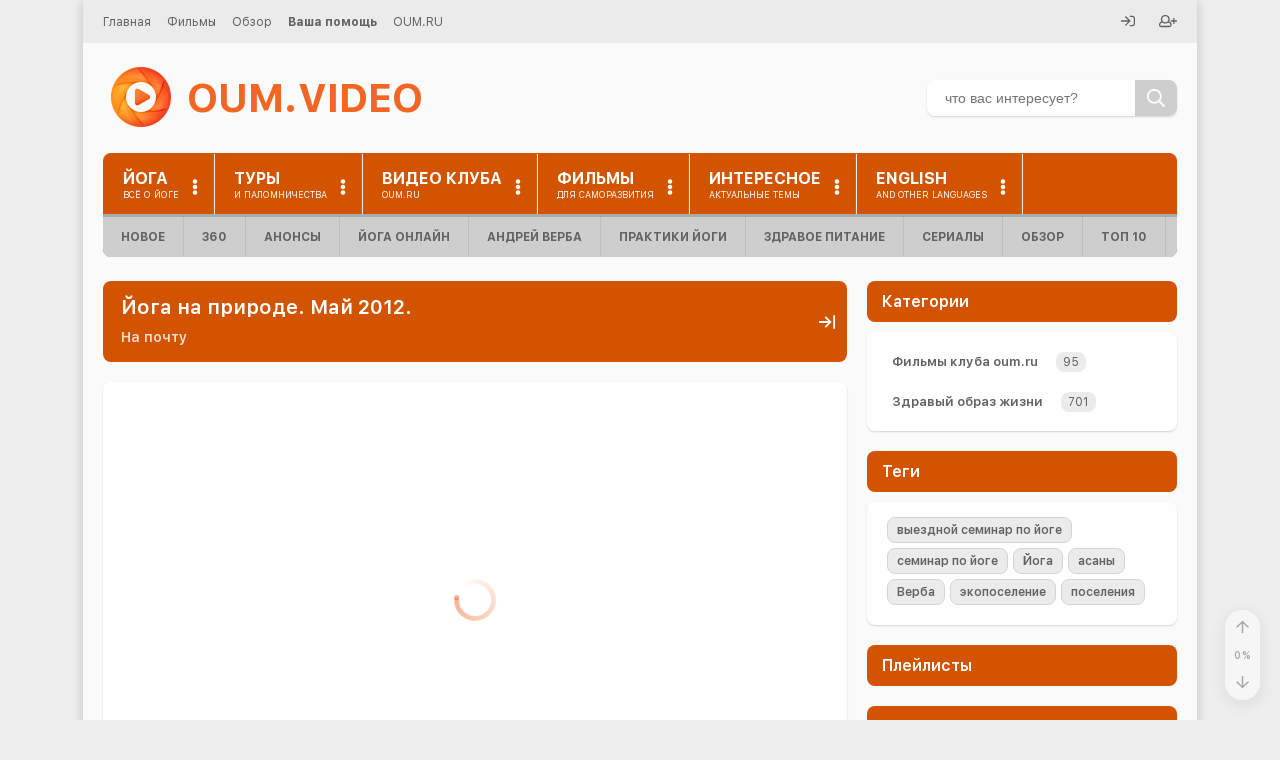

--- FILE ---
content_type: text/html
request_url: https://oum.video/videos/yoga-na-prirode-may-2012/
body_size: 50337
content:

<!DOCTYPE HTML>
<html class="no-js" lang="ru">

  <head>
    <!--[if IE]><meta http-equiv="X-UA-Compatible" content="IE=edge,chrome=1"><![endif]-->
<meta name="viewport" content="width=device-width, initial-scale=1, shrink-to-fit=no" />
<meta name="HandheldFriendly" content="true">
<meta name="MobileOptimized" content="width">
<meta name="mobile-web-app-capable" content="yes">
<meta name="apple-mobile-web-app-capable" content="yes">
<meta name="apple-mobile-web-app-status-bar-style" content="default">


<meta charset="UTF-8">
<link rel="canonical" href="https://oum.video/videos/yoga-na-prirode-may-2012/">
<link rel="publisher" href="https://oum.video">
<title>Йога на природе. Май 2012. смотреть онлайн в хорошем качестве</title>

<meta http-equiv="X-UA-Compatible" content="IE=edge,chrome=1">
<meta name="viewport" content="width=device-width, initial-scale=1, shrink-to-fit=no" />
<meta name="HandheldFriendly" content="true">
<meta name="MobileOptimized" content="width">
<meta name="mobile-web-app-capable" content="yes">
<meta name="apple-mobile-web-app-capable" content="yes">
<meta name="apple-mobile-web-app-status-bar-style" content="default">

<link rel="shortcut icon" href="/favicon.ico?v2" type="image/x-icon">
<link rel="icon" href="/favicon.ico?v2" type="image/x-icon">
<link rel="icon" type="image/png" sizes="16x16" href="/favicon-16x16.png?v2">
<link rel="icon" type="image/png" sizes="32x32" href="/favicon-32x32.png?v2">
<link rel="mask-icon" href="/safari-pinned-tab.svg?v2" color="#f26523">
<link rel="apple-touch-icon" sizes="60x60" href="/apple-touch-icon-60x60.png?v2">
<link rel="apple-touch-icon" sizes="76x76" href="/apple-touch-icon-76x76.png?v2">
<link rel="apple-touch-icon" sizes="120x120" href="/apple-touch-icon-120x120.png?v2">
<link rel="apple-touch-icon" sizes="152x152" href="/apple-touch-icon-152x152.png?v2">
<link rel="apple-touch-icon" sizes="180x180" href="/apple-touch-icon-180x180.png?v2">
<link rel="manifest" href="/site.webmanifest">
<meta name="msapplication-config" content="browserconfig.xml" />
<meta name="msapplication-TileColor" content="#f26523">
<meta name="msapplication-TileImage" content="/mstile-150x150.png">
<meta name="theme-color" content="#f26523"><link rel="preload" fetchpriority="high" href="/upload/iblock/3fd/na_prirode-1_700.jpg" as="image">
<style data-bundle="fonts">@font-face{font-family:'SF UI Text';font-weight:400;font-style:normal;font-display:swap;src:local('SFUIText Regular'),url('/render/fonts/SFUIText-Regular.woff2') format('woff2'),url('/render/fonts/SFUIText-Regular.woff') format('woff'),url('/render/fonts/SFUIText-Regular.svg#SFUIText-Regular') format('svg')}@font-face{font-family:'SF UI Text';font-weight:600;font-style:normal;font-display:swap;src:local('SFUIText Semibold'),url('/render/fonts/SFUIText-Semibold.woff2') format('woff2'),url('/render/fonts/SFUIText-Semibold.woff') format('woff'),url('/render/fonts/SFUIText-Semibold.svg#SFUIText-Semibold') format('svg')}@font-face{font-family:'SF UI Text';font-weight:700;font-style:normal;font-display:swap;src:local('SFUIText Bold'),url('/render/fonts/SFUIText-Bold.woff2') format('woff2'),url('/render/fonts/SFUIText-Bold.woff') format('woff'),url('/render/fonts/SFUIText-Bold.svg#SFUIText-Bold') format('svg')}@font-face{font-family:'SF UI Text';font-weight:400;font-style:italic;font-display:swap;src:local('SFUIText Italic'),url('/render/fonts/SFUIText-Italic.woff2') format('woff2'),url('/render/fonts/SFUIText-Italic.woff') format('woff'),url('/render/fonts/SFUIText-Italic.svg#SFUIText-Italic') format('svg')}</style><link rel="preload" as="script" href="/render/js/bx.bundle.js?v3"><meta http-equiv="Content-Type" content="text/html; charset=UTF-8" />
<meta name="robots" content="index, follow" />
<meta name="keywords" content="йога для начинающих, йога видео, практики йоги, все о йоге, видео по йоге, йога онлайн, научи хорошему, КОБ, Жданов видео, Трехлебов" />
<meta name="description" content="Йога на природе, Май 2012, смотреть онлайн в хорошем качестве бесплатно на портале OUM.VIDEO" />
<script data-skip-moving="true">(function(w, d) {var v = w.frameCacheVars = {"CACHE_MODE":"HTMLCACHE","storageBlocks":[],"dynamicBlocks":{"auth-form-top":"d41d8cd98f00","auth-form-left":"d41d8cd98f00","account-menu":"d41d8cd98f00","qepX1R":"62f03ac85b78","QfHh6Q":"62f03ac85b78","footer-featured":"d41d8cd98f00","tags-cloud":"d41d8cd98f00","auth-form-bottom":"d41d8cd98f00","site-counters":"d41d8cd98f00","user-info":"d41d8cd98f00"},"AUTO_UPDATE":true,"AUTO_UPDATE_TTL":0,"version":2};var inv = false;if (v.AUTO_UPDATE === false){if (v.AUTO_UPDATE_TTL && v.AUTO_UPDATE_TTL > 0){var lm = Date.parse(d.lastModified);if (!isNaN(lm)){var td = new Date().getTime();if ((lm + v.AUTO_UPDATE_TTL * 1000) >= td){w.frameRequestStart = false;w.preventAutoUpdate = true;return;}inv = true;}}else{w.frameRequestStart = false;w.preventAutoUpdate = true;return;}}var r = w.XMLHttpRequest ? new XMLHttpRequest() : (w.ActiveXObject ? new w.ActiveXObject("Microsoft.XMLHTTP") : null);if (!r) { return; }w.frameRequestStart = true;var m = v.CACHE_MODE; var l = w.location; var x = new Date().getTime();var q = "?bxrand=" + x + (l.search.length > 0 ? "&" + l.search.substring(1) : "");var u = l.protocol + "//" + l.host + l.pathname + q;r.open("GET", u, true);r.setRequestHeader("BX-ACTION-TYPE", "get_dynamic");r.setRequestHeader("X-Bitrix-Composite", "get_dynamic");r.setRequestHeader("BX-CACHE-MODE", m);r.setRequestHeader("BX-CACHE-BLOCKS", v.dynamicBlocks ? JSON.stringify(v.dynamicBlocks) : "");if (inv){r.setRequestHeader("BX-INVALIDATE-CACHE", "Y");}try { r.setRequestHeader("BX-REF", d.referrer || "");} catch(e) {}if (m === "APPCACHE"){r.setRequestHeader("BX-APPCACHE-PARAMS", JSON.stringify(v.PARAMS));r.setRequestHeader("BX-APPCACHE-URL", v.PAGE_URL ? v.PAGE_URL : "");}r.onreadystatechange = function() {if (r.readyState != 4) { return; }var a = r.getResponseHeader("BX-RAND");var b = w.BX && w.BX.frameCache ? w.BX.frameCache : false;if (a != x || !((r.status >= 200 && r.status < 300) || r.status === 304 || r.status === 1223 || r.status === 0)){var f = {error:true, reason:a!=x?"bad_rand":"bad_status", url:u, xhr:r, status:r.status};if (w.BX && w.BX.ready && b){BX.ready(function() {setTimeout(function(){BX.onCustomEvent("onFrameDataRequestFail", [f]);}, 0);});}w.frameRequestFail = f;return;}if (b){b.onFrameDataReceived(r.responseText);if (!w.frameUpdateInvoked){b.update(false);}w.frameUpdateInvoked = true;}else{w.frameDataString = r.responseText;}};r.send();var p = w.performance;if (p && p.addEventListener && p.getEntries && p.setResourceTimingBufferSize){var e = 'resourcetimingbufferfull';var h = function() {if (w.BX && w.BX.frameCache && w.BX.frameCache.frameDataInserted){p.removeEventListener(e, h);}else {p.setResourceTimingBufferSize(p.getEntries().length + 50);}};p.addEventListener(e, h);}})(window, document);</script>
<script data-skip-moving="true">(function(w, d, n) {var cl = "bx-core";var ht = d.documentElement;var htc = ht ? ht.className : undefined;if (htc === undefined || htc.indexOf(cl) !== -1){return;}var ua = n.userAgent;if (/(iPad;)|(iPhone;)/i.test(ua)){cl += " bx-ios";}else if (/Windows/i.test(ua)){cl += ' bx-win';}else if (/Macintosh/i.test(ua)){cl += " bx-mac";}else if (/Linux/i.test(ua) && !/Android/i.test(ua)){cl += " bx-linux";}else if (/Android/i.test(ua)){cl += " bx-android";}cl += (/(ipad|iphone|android|mobile|touch)/i.test(ua) ? " bx-touch" : " bx-no-touch");cl += w.devicePixelRatio && w.devicePixelRatio >= 2? " bx-retina": " bx-no-retina";if (/AppleWebKit/.test(ua)){cl += " bx-chrome";}else if (/Opera/.test(ua)){cl += " bx-opera";}else if (/Firefox/.test(ua)){cl += " bx-firefox";}ht.className = htc ? htc + " " + cl : cl;})(window, document, navigator);</script>


<style data-bundle="page">

/* Start:/local/templates/.default/components/bitrix/catalog/oum/bitrix/catalog.element/.default/style.css?1747391531249*/
#panoramic-help {
  display: none;
  line-height: 0.1;
}

#panoramic-help svg {
  height: 1.4em;
  stroke: var(--main-color);
}

@media (min-width: 400px) {

  #panoramic-help {
    display: inline-block;
  }

}

.player-ph {
  font-size: smaller;
}
/* End */


/* Start:/render/include/flowplayer/css/player.css?17606046071782*/
.oum-player.flowplayer,.oum-player.is-fullscreen .fp-player{background-color:#000}.oum-player.flowplayer .fp-controls .fp-timeline.fp-bar,.oum-player.flowplayer .fp-controls .fp-timeline.fp-bar>.fp-buffer,.oum-player.flowplayer .fp-controls .fp-timeline .fp-progress{border-radius:0}.oum-player.flowplayer.is-ready.is-paused{color:#000!important}.oum-player.flowplayer.is-ready:not(.is-poster):not(.is-audio){background-color:#000}.oum-player.flowplayer.is-splash .fp-logo{display:none}.oum-player.flowplayer .fp-header{z-index:1}.oum-player.flowplayer .fp-share-menu{width:10.5em}.oum-player.flowplayer .fp-controls .fp-playbtn{-webkit-box-ordinal-group:2;-ms-flex-order:1;order:1}.oum-player.flowplayer .fp-controls .fp-elapsed{-webkit-box-ordinal-group:3;-ms-flex-order:2;order:2}.oum-player.flowplayer .fp-controls .fp-timeline{-webkit-box-ordinal-group:4;-ms-flex-order:3;order:3}.oum-player.flowplayer .fp-controls .fp-remaining{-webkit-box-ordinal-group:5;-ms-flex-order:4;order:4}.oum-player.flowplayer .fp-controls .fp-duration{-webkit-box-ordinal-group:6;-ms-flex-order:5;order:5}.oum-player.flowplayer .fp-controls .fp-volume{-webkit-box-ordinal-group:7;-ms-flex-order:6;order:6}.oum-player.flowplayer .fp-controls .resolutions-indicator{-webkit-box-ordinal-group:8;-ms-flex-order:7;order:7}.oum-player.flowplayer .resolutions-indicator{-webkit-touch-callout:none;-webkit-user-select:none;-moz-user-select:none;-ms-user-select:none;user-select:none;height:2.4em;line-height:2.4em;color:#fff;font-weight:normal;vertical-align:middle;cursor:pointer}.oum-player.flowplayer .resolutions-menu li{height:40px;line-height:40px;padding:0 15px;cursor:pointer;font-size:15px;letter-spacing:.04em}.oum-player.flowplayer .resolutions-menu li:hover{background-color:rgba(50,50,50,.5)}
/* End */


/* Start:/render/include/flowplayer/player/7.2.4/skin/skin.css?175923089340816*/
@charset "UTF-8";
@font-face {
  font-family: flowplayer;
  src: url("/render/include/flowplayer/player/7.2.4/skin/icons/flowplayer.eot?#iefix") format("embedded-opentype"), url("/render/include/flowplayer/player/7.2.4/skin/icons/flowplayer.woff2") format("woff2"), url("/render/include/flowplayer/player/7.2.4/skin/icons/flowplayer.woff") format("woff"); }

.fp-icon {
  display: inline-block; }
  .fp-icon:before {
    font-family: flowplayer;
    font-size: 1.7em; }

.fp-airplay:before {
  content: "\e001"; }

.fp-fullscreen:before {
  content: "\e002"; }

.fp-checked:before {
  content: "\e003"; }

.fp-embed:before {
  content: "\e004";
  color: #fff; }

.fp-chromecast:before {
  content: "\e005"; }

.fp-email:before {
  content: "\e006"; }

.fp-playbtn:before {
  content: "\e007"; }

.fp-share:before {
  content: "\e009"; }

.fp-share2:before {
  content: "\e00a"; }

.fp-twitter:before {
  content: "\e00c";
  color: #1da1f2; }

.fp-facebook:before {
  content: "\e00a";
  color: #3b5998; }

.fp-volumebtn:before {
  content: "\e00b"; }

.fp-volume-off:before {
  content: "\e00d"; }

.fp-unload:before {
  content: "\e00f"; }

.fp-prevbtn:before {
  content: "\e011"; }

.fp-nextbtn:before {
  content: "\e012"; }

.flowplayer.is-mouseover .fp-captions, .flowplayer.is-paused .fp-captions {
  bottom: 3em; }

.flowplayer.is-poster .fp-engine {
  filter: alpha(opacity=0);
  opacity: 0; }

.flowplayer.is-loading .fp-engine {
  top: -9999em; }

.flowplayer.is-loading .fp-ui .fp-header, .flowplayer.is-loading .fp-ui .fp-controls {
  filter: alpha(opacity=0);
  opacity: 0; }

.flowplayer.is-splash .fp-ui > *, .flowplayer.is-poster .fp-ui > * {
  display: none; }

.flowplayer.is-splash .fp-ui > .fp-play, .flowplayer.is-poster .fp-ui > .fp-play {
  display: block; }

.flowplayer.is-splash.is-loading .fp-ui > .fp-play, .flowplayer.is-poster.is-loading .fp-ui > .fp-play {
  display: none; }

.flowplayer.is-splash.is-loading .fp-ui > .fp-waiting, .flowplayer.is-poster.is-loading .fp-ui > .fp-waiting {
  display: block; }

.flowplayer.is-poster .fp-engine {
  left: -9999em;
  top: -9999em; }

.flowplayer.is-poster .fp-captions {
  display: none !important; }

.flowplayer.is-disabled .fp-color {
  background-color: #999; }

.flowplayer.has-title .fp-header {
  top: 0;
  text-align: right; }

.flowplayer.is-fullscreen {
  top: 0 !important;
  left: 0 !important;
  border: 0 !important;
  margin: 0 !important;
  width: 100% !important;
  height: 100% !important;
  max-width: 100% !important;
  z-index: 99999 !important;
  -webkit-box-shadow: 0 !important;
          box-shadow: 0 !important;
  background-image: none !important;
  background-color: #333; }
  .flowplayer.is-fullscreen .fp-player {
    background-color: #333; }
  .flowplayer.is-fullscreen .fp-fullscreen:before {
    content: "\e016"; }

.flowplayer.is-fullscreen.fp-outlined .fp-fullscreen:before, .flowplayer.is-fullscreen.fp-minimal .fp-fullscreen:before {
  content: "\e216"; }

.flowplayer.is-fullscreen.fp-edgy .fp-fullscreen:before {
  content: "\e116"; }

.flowplayer.is-fullscreen.fp-edgy.fp-outlined .fp-fullscreen:before, .flowplayer.is-fullscreen.fp-edgy.fp-minimal .fp-fullscreen:before {
  content: "\e316"; }

.flowplayer.is-fullscreen.is-mouseout.is-playing .fp-ui {
  cursor: none; }

.flowplayer.is-loading .fp-waiting, .flowplayer.is-seeking .fp-waiting {
  display: block !important; }
  .flowplayer.is-loading .fp-waiting svg, .flowplayer.is-loading .fp-waiting p, .flowplayer.is-seeking .fp-waiting svg, .flowplayer.is-seeking .fp-waiting p {
    filter: alpha(opacity=100);
    opacity: 1; }

.flowplayer.is-loading .fp-play, .flowplayer.is-seeking .fp-play {
  display: none !important; }

.flowplayer.is-playing:not(.is-audio) {
  background-image: none !important; }
  .flowplayer.is-playing .fp-playbtn:before {
    content: "\e008"; }

.flowplayer.is-playing.fp-outlined .fp-playbtn:before, .flowplayer.is-playing.fp-minimal .fp-playbtn:before {
  content: "\e208"; }

.flowplayer.is-playing.fp-edgy .fp-playbtn:before {
  content: "\e108"; }

.flowplayer.is-playing.fp-edgy.fp-outlined .fp-playbtn:before, .flowplayer.is-playing.fp-edgy.fp-minimal .fp-playbtn:before {
  content: "\e308"; }

.flowplayer.is-muted .fp-volumebtn:before {
  content: "\e00d"; }

.flowplayer.is-muted.fp-outlined .fp-volumebtn:before, .flowplayer.is-muted.fp-minimal .fp-volumebtn:before {
  content: "\e20d"; }

.flowplayer.is-muted.fp-edgy .fp-volumebtn:before {
  content: "\e10d"; }

.flowplayer.is-muted.fp-edgy.fp-outlined .fp-volumebtn:before, .flowplayer.is-muted.fp-edgy.fp-minimal .fp-volumebtn:before {
  content: "\e30d"; }

.flowplayer.is-inverted .fp-duration {
  display: none; }

.flowplayer.is-inverted .fp-remaining {
  display: block; }

.flowplayer.is-closeable .fp-header .fp-unload {
  display: block; }

.flowplayer.is-error {
  background-color: #aaa; }
  .flowplayer.is-error .fp-ui {
    filter: alpha(opacity=100);
    opacity: 1; }

.flowplayer.is-live .fp-timeline {
  visibility: hidden; }

.flowplayer.is-live .fp-bar > *.fp-buffer, .flowplayer.is-live .fp-bar-slider > *.fp-buffer {
  max-width: 100%; }

.flowplayer.is-live.is-dvr .fp-timeline {
  visibility: visible; }

.flowplayer.is-live.is-dvr.is-live-position .fp-duration {
  color: #00abcd; }

.flowplayer.is-flash-disabled .fp-waiting {
  display: none !important; }

.flowplayer.is-flash-disabled .fp-ui {
  height: auto;
  background: none;
  filter: alpha(opacity=100);
  opacity: 1; }
  .flowplayer.is-flash-disabled .fp-ui .fp-header, .flowplayer.is-flash-disabled .fp-ui .fp-controls {
    display: none; }

.flowplayer.is-flash-disabled .fp-engine {
  top: 0; }

.flowplayer.is-tiny {
  font-size: .7em; }

.flowplayer.is-small {
  font-size: .8em; }

.flowplayer.no-buffer .fp-ui .fp-controls .fp-timeline .fp-buffer {
  display: none; }

.flowplayer.no-volume .fp-volumebar {
  display: none; }

.flowplayer.fp-mute .fp-volumebtn {
  display: inline-block; }

@-webkit-keyframes pulse {
  0% {
    filter: alpha(opacity=0);
    opacity: 0; }
  100% {
    filter: alpha(opacity=100);
    opacity: 1; } }

@keyframes pulse {
  0% {
    filter: alpha(opacity=0);
    opacity: 0; }
  100% {
    filter: alpha(opacity=100);
    opacity: 1; } }

.flowplayer .fp-chromecast-engine {
  position: absolute;
  display: none;
  top: 0;
  bottom: 0;
  right: 0;
  left: 0;
  color: #fff; }
  .flowplayer .fp-chromecast-engine .fp-chromecast-engine-status {
    font-size: 150%;
    text-align: center; }
  .flowplayer .fp-chromecast-engine .fp-chromecast-engine-icon {
    -webkit-mask-image: url("[data-uri]");
    mask-image: url("[data-uri]");
    -webkit-mask-size: 100% 100%;
    background-color: #fff;
    margin: 10% auto 2em;
    height: 5em;
    width: 5em; }

.flowplayer.is-chromecast {
  background-color: #333; }
  .flowplayer.is-chromecast .fp-chromecast-engine {
    display: block; }
  .flowplayer.is-chromecast .fp-flash-disabled {
    display: none !important; }
  .flowplayer.is-chromecast .fp-engine {
    left: -9999em;
    top: -9999em;
    bottom: auto;
    right: auto; }

.flowplayer.fp-default-playlist .fp-prev, .flowplayer.fp-default-playlist .fp-next {
  position: absolute;
  top: 45%;
  filter: alpha(opacity=30);
  opacity: 0.3;
  -webkit-transition: opacity 0.2s;
  transition: opacity 0.2s; }
  .flowplayer.fp-default-playlist .fp-prev:before, .flowplayer.fp-default-playlist .fp-next:before {
    font-family: flowplayer;
    font-size: 2.8em; }

.flowplayer.fp-default-playlist .fp-prev {
  left: 0.4em; }
  .flowplayer.fp-default-playlist .fp-prev:before {
    content: "\e011"; }

.flowplayer.fp-default-playlist .fp-next {
  right: 0.4em; }
  .flowplayer.fp-default-playlist .fp-next:before {
    content: "\e012"; }

.flowplayer.fp-default-playlist .fp-playlist {
  position: absolute;
  right: 0.4em;
  bottom: 3em;
  width: 100%;
  text-align: center; }
  .flowplayer.fp-default-playlist .fp-playlist a {
    background-color: #fff;
    height: 0.8em;
    border-radius: 50%;
    width: 0.8em;
    filter: alpha(opacity=70);
    opacity: 0.7;
    display: inline-block;
    -webkit-transition: -webkit-transform 0.2s;
    transition: -webkit-transform 0.2s;
    transition: transform 0.2s;
    transition: transform 0.2s, -webkit-transform 0.2s; }
    .flowplayer.fp-default-playlist .fp-playlist a:hover {
      -webkit-transform: scale(1.2, 1.2);
          -ms-transform: scale(1.2, 1.2);
              transform: scale(1.2, 1.2); }
    .flowplayer.fp-default-playlist .fp-playlist a.is-active {
      filter: alpha(opacity=100);
      opacity: 1; }

.flowplayer.fp-default-playlist.fp-edgy .fp-prev:before {
  content: "\e111"; }

.flowplayer.fp-default-playlist.fp-edgy .fp-next:before {
  content: "\e112"; }

.flowplayer.fp-default-playlist.fp-outlined .fp-prev:before, .flowplayer.fp-default-playlist.fp-minimal .fp-prev:before {
  content: "\e211"; }

.flowplayer.fp-default-playlist.fp-outlined .fp-next:before, .flowplayer.fp-default-playlist.fp-minimal .fp-next:before {
  content: "\e212"; }

.flowplayer.fp-default-playlist.fp-edgy.fp-outlined .fp-prev:before, .flowplayer.fp-default-playlist.fp-edgy.fp-minimal .fp-prev:before {
  content: "\e311"; }

.flowplayer.fp-default-playlist.fp-edgy.fp-outlined .fp-next:before, .flowplayer.fp-default-playlist.fp-edgy.fp-minimal .fp-next:before {
  content: "\e312"; }

.flowplayer.fp-custom-playlist {
  overflow: visible; }
  .flowplayer.fp-custom-playlist .fp-playlist, .flowplayer.fp-custom-playlist.is-splash .fp-playlist, .flowplayer.fp-custom-playlist.is-poster .fp-playlist, .flowplayer.fp-custom-playlist.is-loading .fp-playlist {
    display: block;
    filter: alpha(opacity=100);
    opacity: 1; }

.flowplayer.fp-edgy .fp-play svg.fp-play-rounded-fill, .flowplayer.fp-edgy .fp-play svg.fp-pause-rounded-fill, .flowplayer.fp-edgy .fp-play svg.fp-play-rounded-outline, .flowplayer.fp-edgy .fp-play svg.fp-pause-rounded-outline, .flowplayer.fp-edgy .fp-play svg.fp-loading-rounded-outline, .flowplayer.fp-edgy .fp-play svg.fp-loading-rounded-fill, .flowplayer.fp-edgy .fp-pause svg.fp-play-rounded-fill, .flowplayer.fp-edgy .fp-pause svg.fp-pause-rounded-fill, .flowplayer.fp-edgy .fp-pause svg.fp-play-rounded-outline, .flowplayer.fp-edgy .fp-pause svg.fp-pause-rounded-outline, .flowplayer.fp-edgy .fp-pause svg.fp-loading-rounded-outline, .flowplayer.fp-edgy .fp-pause svg.fp-loading-rounded-fill, .flowplayer.fp-edgy .fp-waiting svg.fp-play-rounded-fill, .flowplayer.fp-edgy .fp-waiting svg.fp-pause-rounded-fill, .flowplayer.fp-edgy .fp-waiting svg.fp-play-rounded-outline, .flowplayer.fp-edgy .fp-waiting svg.fp-pause-rounded-outline, .flowplayer.fp-edgy .fp-waiting svg.fp-loading-rounded-outline, .flowplayer.fp-edgy .fp-waiting svg.fp-loading-rounded-fill {
  display: none !important; }

.flowplayer.fp-edgy .fp-play svg.fp-play-sharp-fill, .flowplayer.fp-edgy .fp-play svg.fp-pause-sharp-fill, .flowplayer.fp-edgy .fp-play svg.fp-loading-sharp-fill, .flowplayer.fp-edgy .fp-pause svg.fp-play-sharp-fill, .flowplayer.fp-edgy .fp-pause svg.fp-pause-sharp-fill, .flowplayer.fp-edgy .fp-pause svg.fp-loading-sharp-fill, .flowplayer.fp-edgy .fp-waiting svg.fp-play-sharp-fill, .flowplayer.fp-edgy .fp-waiting svg.fp-pause-sharp-fill, .flowplayer.fp-edgy .fp-waiting svg.fp-loading-sharp-fill {
  display: block; }

.flowplayer.fp-edgy.fp-outlined .fp-play svg.fp-play-sharp-fill, .flowplayer.fp-edgy.fp-minimal .fp-play svg.fp-play-sharp-fill, .flowplayer.fp-edgy.fp-outlined .fp-play svg.fp-pause-sharp-fill, .flowplayer.fp-edgy.fp-minimal .fp-play svg.fp-pause-sharp-fill, .flowplayer.fp-edgy.fp-outlined .fp-play svg.fp-loading-sharp-fill, .flowplayer.fp-edgy.fp-minimal .fp-play svg.fp-loading-sharp-fill, .flowplayer.fp-edgy.fp-outlined .fp-pause svg.fp-play-sharp-fill, .flowplayer.fp-edgy.fp-minimal .fp-pause svg.fp-play-sharp-fill, .flowplayer.fp-edgy.fp-outlined .fp-pause svg.fp-pause-sharp-fill, .flowplayer.fp-edgy.fp-minimal .fp-pause svg.fp-pause-sharp-fill, .flowplayer.fp-edgy.fp-outlined .fp-pause svg.fp-loading-sharp-fill, .flowplayer.fp-edgy.fp-minimal .fp-pause svg.fp-loading-sharp-fill, .flowplayer.fp-edgy.fp-outlined .fp-waiting svg.fp-play-sharp-fill, .flowplayer.fp-edgy.fp-minimal .fp-waiting svg.fp-play-sharp-fill, .flowplayer.fp-edgy.fp-outlined .fp-waiting svg.fp-pause-sharp-fill, .flowplayer.fp-edgy.fp-minimal .fp-waiting svg.fp-pause-sharp-fill, .flowplayer.fp-edgy.fp-outlined .fp-waiting svg.fp-loading-sharp-fill, .flowplayer.fp-edgy.fp-minimal .fp-waiting svg.fp-loading-sharp-fill {
  display: none; }

.flowplayer.fp-edgy.fp-outlined .fp-play svg.fp-play-sharp-outline, .flowplayer.fp-edgy.fp-minimal .fp-play svg.fp-play-sharp-outline, .flowplayer.fp-edgy.fp-outlined .fp-play svg.fp-pause-sharp-outline, .flowplayer.fp-edgy.fp-minimal .fp-play svg.fp-pause-sharp-outline, .flowplayer.fp-edgy.fp-outlined .fp-play svg.fp-loading-sharp-outline, .flowplayer.fp-edgy.fp-minimal .fp-play svg.fp-loading-sharp-outline, .flowplayer.fp-edgy.fp-outlined .fp-pause svg.fp-play-sharp-outline, .flowplayer.fp-edgy.fp-minimal .fp-pause svg.fp-play-sharp-outline, .flowplayer.fp-edgy.fp-outlined .fp-pause svg.fp-pause-sharp-outline, .flowplayer.fp-edgy.fp-minimal .fp-pause svg.fp-pause-sharp-outline, .flowplayer.fp-edgy.fp-outlined .fp-pause svg.fp-loading-sharp-outline, .flowplayer.fp-edgy.fp-minimal .fp-pause svg.fp-loading-sharp-outline, .flowplayer.fp-edgy.fp-outlined .fp-waiting svg.fp-play-sharp-outline, .flowplayer.fp-edgy.fp-minimal .fp-waiting svg.fp-play-sharp-outline, .flowplayer.fp-edgy.fp-outlined .fp-waiting svg.fp-pause-sharp-outline, .flowplayer.fp-edgy.fp-minimal .fp-waiting svg.fp-pause-sharp-outline, .flowplayer.fp-edgy.fp-outlined .fp-waiting svg.fp-loading-sharp-outline, .flowplayer.fp-edgy.fp-minimal .fp-waiting svg.fp-loading-sharp-outline {
  display: block; }

.flowplayer.fp-edgy, .flowplayer.fp-edgy .fp-menu, .flowplayer.fp-edgy .fp-captions p, .flowplayer.fp-edgy .fp-textarea, .flowplayer.fp-edgy .fp-bar, .flowplayer.fp-edgy .fp-bar-slider, .flowplayer.fp-edgy .fp-bar > *, .flowplayer.fp-edgy .fp-bar-slider > *, .flowplayer.fp-edgy .fp-timestamp {
  border-radius: 0; }

.flowplayer.fp-edgy .fp-airplay:before {
  content: "\e101"; }

.flowplayer.fp-edgy .fp-fullscreen:before {
  content: "\e102"; }

.flowplayer.fp-edgy .fp-checked:before {
  content: "\e103"; }

.flowplayer.fp-edgy .fp-embed:before {
  content: "\e104"; }

.flowplayer.fp-edgy .fp-chromecast:before {
  content: "\e105"; }

.flowplayer.fp-edgy .fp-email:before {
  content: "\e106"; }

.flowplayer.fp-edgy .fp-playbtn:before {
  content: "\e107"; }

.flowplayer.fp-edgy .fp-share:before {
  content: "\e109"; }

.flowplayer.fp-edgy .fp-share2:before {
  content: "\e10a"; }

.flowplayer.fp-edgy .fp-twitter:before {
  content: "\e10c"; }

.flowplayer.fp-edgy .fp-facebook:before {
  content: "\e10a"; }

.flowplayer.fp-edgy .fp-volumebtn:before {
  content: "\e10b"; }

.flowplayer.fp-edgy .fp-volume-off:before {
  content: "\e10d"; }

.flowplayer.fp-edgy .fp-unload:before {
  content: "\e10f"; }

.flowplayer.fp-edgy .fp-prevbtn:before {
  content: "\e111"; }

.flowplayer.fp-edgy .fp-nextbtn:before {
  content: "\e112"; }

.flowplayer.fp-edgy.fp-outlined .fp-airplay:before, .flowplayer.fp-edgy.fp-minimal .fp-airplay:before {
  content: "\e301"; }

.flowplayer.fp-edgy.fp-outlined .fp-fullscreen:before, .flowplayer.fp-edgy.fp-minimal .fp-fullscreen:before {
  content: "\e302"; }

.flowplayer.fp-edgy.fp-outlined .fp-checked:before, .flowplayer.fp-edgy.fp-minimal .fp-checked:before {
  content: "\e303"; }

.flowplayer.fp-edgy.fp-outlined .fp-embed:before, .flowplayer.fp-edgy.fp-minimal .fp-embed:before {
  content: "\e304"; }

.flowplayer.fp-edgy.fp-outlined .fp-chromecast:before, .flowplayer.fp-edgy.fp-minimal .fp-chromecast:before {
  content: "\e305"; }

.flowplayer.fp-edgy.fp-outlined .fp-email:before, .flowplayer.fp-edgy.fp-minimal .fp-email:before {
  content: "\e306"; }

.flowplayer.fp-edgy.fp-outlined .fp-playbtn:before, .flowplayer.fp-edgy.fp-minimal .fp-playbtn:before {
  content: "\e307"; }

.flowplayer.fp-edgy.fp-outlined .fp-share:before, .flowplayer.fp-edgy.fp-minimal .fp-share:before {
  content: "\e309"; }

.flowplayer.fp-edgy.fp-outlined .fp-share2:before, .flowplayer.fp-edgy.fp-minimal .fp-share2:before {
  content: "\e30a"; }

.flowplayer.fp-edgy.fp-outlined .fp-twitter:before, .flowplayer.fp-edgy.fp-minimal .fp-twitter:before {
  content: "\e30c"; }

.flowplayer.fp-edgy.fp-outlined .fp-facebook:before, .flowplayer.fp-edgy.fp-minimal .fp-facebook:before {
  content: "\e30a"; }

.flowplayer.fp-edgy.fp-outlined .fp-volumebtn:before, .flowplayer.fp-edgy.fp-minimal .fp-volumebtn:before {
  content: "\e30b"; }

.flowplayer.fp-edgy.fp-outlined .fp-volume-off:before, .flowplayer.fp-edgy.fp-minimal .fp-volume-off:before {
  content: "\e30d"; }

.flowplayer.fp-edgy.fp-outlined .fp-unload:before, .flowplayer.fp-edgy.fp-minimal .fp-unload:before {
  content: "\e30f"; }

.flowplayer.fp-edgy.fp-outlined .fp-prevbtn:before, .flowplayer.fp-edgy.fp-minimal .fp-prevbtn:before {
  content: "\e311"; }

.flowplayer.fp-edgy.fp-outlined .fp-nextbtn:before, .flowplayer.fp-edgy.fp-minimal .fp-nextbtn:before {
  content: "\e312"; }

.flowplayer.no-svg .fp-ui .fp-header, .flowplayer.no-svg .fp-ui .fp-controls {
  background-color: #333; }

.flowplayer.no-svg .fp-ui .fp-play.fp-visible {
  background-color: #ccc;
  position: absolute;
  padding-top: 17%;
  top: 0;
  left: 0;
  right: 0;
  bottom: 0; }
  .flowplayer.no-svg .fp-ui .fp-play.fp-visible svg {
    display: none; }
  .flowplayer.no-svg .fp-ui .fp-play.fp-visible .fp-playbtn {
    display: inline; }

.flowplayer .fp-player, .flowplayer .fp-ui, .flowplayer .fp-header, .flowplayer .fp-captions, .flowplayer .fp-controls {
  position: absolute;
  width: 100%; }

.flowplayer {
  font-family: avenir, sans-serif;
  font-size: 16px;
  position: relative;
  max-height: 100%;
  overflow: hidden;
  border-radius: .24em;
  background-position: center;
  background-repeat: no-repeat;
  background-size: contain;
  zoom: 1 !important;
  width: 100%;
  display: inline-block; }
  .flowplayer .fp-hidden {
    display: none; }
  .flowplayer .fp-shown {
    display: block !important; }
  .flowplayer * {
    -webkit-box-sizing: border-box;
       -moz-box-sizing: border-box;
            box-sizing: border-box; }
  .flowplayer.is-ready:not(.is-poster) {
    background-color: #333; }
  .flowplayer .fp-engine {
    display: block;
    width: 100%;
    position: absolute;
    top: 0;
    bottom: 0;
    left: 0;
    right: 0;
    height: 100%;
    width: 100%; }
  .flowplayer video.fp-engine:not(.native-subtitles)::-webkit-media-controls {
    display: none !important; }
  .flowplayer .fp-player {
    position: absolute;
    bottom: 0;
    top: 0; }
  .flowplayer .fp-waiting {
    display: none; }
    .flowplayer .fp-waiting p {
      filter: alpha(opacity=0);
      opacity: 0;
      color: #ccc;
      font-weight: bold; }
  .flowplayer .fp-ui {
    height: 100%;
    top: 0;
    background-image: none;
    -webkit-transition: background-image .1s;
    transition: background-image .1s;
    text-align: center;
    cursor: pointer;
    color: #fff; }
    .flowplayer .fp-ui a, .flowplayer .fp-ui strong {
      color: inherit !important;
      font-style: normal !important;
      text-decoration: none !important; }
    .flowplayer .fp-ui strong {
      font-weight: bold !important; }
    .flowplayer .fp-ui > * {
      -webkit-transition: opacity .1s;
      transition: opacity .1s;
      filter: alpha(opacity=0);
      opacity: 0; }
  .flowplayer.fp-ui-shown .fp-ui, .flowplayer.is-paused .fp-ui, .flowplayer.is-mouseover .fp-ui, .flowplayer.is-loading .fp-ui {
    background-image: -webkit-gradient(linear, left bottom, left top, from(rgba(0, 0, 0, 0.25)), color-stop(15%, transparent));
    background-image: -webkit-linear-gradient(bottom, rgba(0, 0, 0, 0.25), transparent 15%);
    background-image: linear-gradient(to top, rgba(0, 0, 0, 0.25), transparent 15%); }
    .flowplayer.fp-ui-shown .fp-ui > *, .flowplayer.is-paused .fp-ui > *, .flowplayer.is-mouseover .fp-ui > *, .flowplayer.is-loading .fp-ui > * {
      filter: alpha(opacity=100);
      opacity: 1; }
  .flowplayer .fp-header {
    top: 0;
    background-image: -webkit-gradient(linear, left top, left bottom, from(rgba(0, 0, 0, 0.25)), to(transparent));
    background-image: -webkit-linear-gradient(top, rgba(0, 0, 0, 0.25), transparent);
    background-image: linear-gradient(to bottom, rgba(0, 0, 0, 0.25), transparent);
    text-align: left;
    height: 3.6em;
    -webkit-transition: opacity 0.3s;
    transition: opacity 0.3s;
    padding-left: .9em; }
    .flowplayer .fp-header .fp-icon {
      margin: .9em .9em 0 0; }
      .flowplayer .fp-header .fp-icon.fp-active {
        color: #ec6c4c; }
    .flowplayer .fp-header .fp-fullscreen, .flowplayer .fp-header .fp-unload {
      float: right; }
    .flowplayer .fp-header .fp-unload {
      display: none; }
  .flowplayer .fp-help {
    display: none; }
  .flowplayer .fp-message {
    background-color: rgba(0, 0, 0, 0.5);
    text-align: left;
    font-size: 1.2em;
    overflow: hidden;
    filter: alpha(opacity=0);
    opacity: 0;
    padding: .6em .9em;
    -webkit-transition: opacity 0.3s;
    transition: opacity 0.3s; }
    .flowplayer .fp-message.fp-shown {
      filter: alpha(opacity=100);
      opacity: 1; }
  .flowplayer .fp-message.fp-shown + .fp-header {
    filter: alpha(opacity=0);
    opacity: 0; }
  .flowplayer .fp-textarea {
    background-color: rgba(0, 0, 0, 0.5);
    width: 80%;
    position: absolute;
    left: 10%;
    top: 15%;
    color: #fff;
    outline: 0;
    border-radius: .2em;
    border: 0;
    min-height: 60%; }
  .flowplayer .fp-logo {
    position: absolute;
    bottom: 3em;
    left: 0.9em; }
    .flowplayer .fp-logo img {
      width: 100%; }
  .flowplayer .fp-captions {
    bottom: 1.2em;
    display: none;
    text-align: center;
    color: #fff; }
    .flowplayer .fp-captions p {
      background-color: rgba(0, 0, 0, 0.65);
      border-radius: .2em;
      font-size: 110%;
      display: inline-block;
      padding: .1em .3em;
      margin: .1em; }
  .flowplayer .fp-speed-flash, .flowplayer .updown-value, .flowplayer .seek-value {
    position: absolute;
    left: 0;
    right: 0;
    bottom: 0;
    top: 0;
    margin: auto;
    font-size: 3em;
    color: #fff;
    text-shadow: 0 0 10px rgba(0, 0, 0, 0.3);
    filter: alpha(opacity=0) !important;
    opacity: 0 !important;
    -webkit-transform: scale(0.8);
        -ms-transform: scale(0.8);
            transform: scale(0.8);
    -webkit-transition: all .2s;
    transition: all .2s;
    width: 4em;
    height: 2em;
    line-height: 2em;
    display: none; }
    .flowplayer .fp-speed-flash.fp-hilite, .flowplayer .updown-value.active, .flowplayer .seek-value.active {
      filter: alpha(opacity=100) !important;
      opacity: 1 !important;
      -webkit-transform: scale(1);
          -ms-transform: scale(1);
              transform: scale(1); }
  .flowplayer .fp-play .fp-playbtn, .flowplayer .fp-pause .fp-playbtn, .flowplayer .fp-waiting .fp-playbtn {
    display: none; }
  .flowplayer .fp-play svg, .flowplayer .fp-pause svg, .flowplayer .fp-waiting svg {
    position: absolute;
    pointer-events: none;
    left: 0;
    right: 0;
    bottom: 0;
    top: 0;
    width: 4em;
    height: 4em;
    filter: alpha(opacity=0);
    opacity: 0;
    margin: auto;
    max-height: 30%;
    -webkit-transform: scale(0.8);
        -ms-transform: scale(0.8);
            transform: scale(0.8);
    -webkit-transition: all .2s;
    transition: all .2s;
    display: none; }
    .flowplayer .fp-play svg.fp-play-rounded-fill, .flowplayer .fp-play svg.fp-pause-rounded-fill, .flowplayer .fp-play svg.fp-loading-rounded-fill, .flowplayer .fp-pause svg.fp-play-rounded-fill, .flowplayer .fp-pause svg.fp-pause-rounded-fill, .flowplayer .fp-pause svg.fp-loading-rounded-fill, .flowplayer .fp-waiting svg.fp-play-rounded-fill, .flowplayer .fp-waiting svg.fp-pause-rounded-fill, .flowplayer .fp-waiting svg.fp-loading-rounded-fill {
      display: block; }
  .flowplayer .fp-play.fp-visible svg, .flowplayer .fp-pause.fp-visible svg, .flowplayer .fp-waiting.fp-visible svg {
    -webkit-transform: scale(1.5);
        -ms-transform: scale(1.5);
            transform: scale(1.5);
    filter: alpha(opacity=100);
    opacity: 1; }
  .flowplayer .fp-remaining {
    display: none; }
  .flowplayer .fp-controls {
    display: -ms-flexbox;
    display: -webkit-flex;
    display: -webkit-box;
    display: -moz-box;
    display: flex;
    -ms-flex-pack: justify;
    -webkit-justify-content: space-around;
    justify-content: space-around;
    -ms-flex-align: center;
    -webkit-align-items: center;
    -webkit-box-align: center;
       -moz-box-align: center;
            align-items: center;
    height: 2.4em;
    bottom: 0;
    z-index: 2;
    padding-left: 0.3em;
    padding-right: 0.3em; }
    .flowplayer .fp-controls > * {
      margin: 0 .75em; }
    .flowplayer.is-small .fp-controls > *, .flowplayer.is-tiny .fp-controls > * {
      margin: 0 .6em; }
    .flowplayer .fp-controls > strong {
      letter-spacing: 1px; }
    .flowplayer .fp-controls img {
      width: 1.2em; }
  .flowplayer .fp-bar, .flowplayer .fp-bar-slider {
    background-color: #ccc;
    background-color: rgba(255, 255, 255, 0.5);
    position: relative;
    cursor: col-resize;
    height: .9em;
    border-radius: 0.24em;
    -ms-flex: 1;
    -webkit-box-flex: 1;
    -webkit-flex: 1;
       -moz-box-flex: 1;
            flex: 1; }
    .flowplayer .fp-bar > *, .flowplayer .fp-bar-slider > * {
      background-color: rgba(255, 255, 255, 0.6);
      position: absolute;
      height: 100%;
      border-radius: 0.24em; }
      .flowplayer .fp-bar > *.fp-progress.animated, .flowplayer .fp-bar-slider > *.fp-progress.animated {
        -webkit-transition-timing-function: linear;
                transition-timing-function: linear;
        -webkit-transition-property: width, height;
        transition-property: width, height; }
      .flowplayer .fp-bar > *.fp-buffer, .flowplayer .fp-bar-slider > *.fp-buffer {
        -webkit-transition: width .25s linear;
        transition: width .25s linear; }
    .flowplayer .fp-bar.no-animation > *, .flowplayer .no-animation.fp-bar-slider > * {
      -webkit-transition: none;
      transition: none; }
  .flowplayer .fp-timeline {
    -webkit-transition: height .2s;
    transition: height .2s; }
  .flowplayer .fp-cuepoint {
    background-color: #000;
    position: absolute;
    height: 100%;
    width: 2px; }
  .flowplayer .fp-timestamp {
    background-color: rgba(0, 0, 0, 0.65);
    display: none;
    border-radius: .2em;
    padding: .1em .3em;
    font-size: 90%;
    bottom: 1.4em;
    height: auto; }
  .flowplayer .fp-timeline:hover .fp-timestamp {
    display: inline; }
  .flowplayer .fp-volume {
    display: -ms-flexbox;
    display: -webkit-box;
    display: -webkit-flex;
    display: -moz-box;
    display: flex;
    height: 100%;
    -ms-flex-align: center;
    -webkit-box-align: center;
    -webkit-align-items: center;
       -moz-box-align: center;
            align-items: center; }
  .flowplayer .fp-volumebtn {
    display: none; }
  .flowplayer .fp-bar-slider {
    background-color: transparent;
    -webkit-user-select: none;
       -moz-user-select: none;
        -ms-user-select: none;
            user-select: none;
    -webkit-transition: height .2s;
    transition: height .2s;
    white-space: nowrap;
    -ms-flex: 1 0 auto; }
    .flowplayer .fp-bar-slider em {
      border-radius: 2px;
      display: inline-block;
      width: 5px;
      height: 100%;
      position: relative;
      vertical-align: top;
      margin-left: 3px;
      -webkit-transition: -webkit-transform 0.4s;
      transition: -webkit-transform 0.4s;
      transition: transform 0.4s;
      transition: transform 0.4s, -webkit-transform 0.4s;
      -webkit-transform-origin: bottom;
          -ms-transform-origin: bottom;
              transform-origin: bottom;
      -webkit-user-select: none;
         -moz-user-select: none;
          -ms-user-select: none;
              user-select: none;
      -webkit-transform: scale(1.1);
          -ms-transform: scale(1.1);
              transform: scale(1.1); }
      .flowplayer .fp-bar-slider em:hover {
        -webkit-transform: scaleY(1.35);
            -ms-transform: scaleY(1.35);
                transform: scaleY(1.35);
        -webkit-transition: -webkit-transform 0.2s;
        transition: -webkit-transform 0.2s;
        transition: transform 0.2s;
        transition: transform 0.2s, -webkit-transform 0.2s; }
      .flowplayer .fp-bar-slider em.fp-grey {
        background-color: rgba(255, 255, 255, 0.25); }
  .flowplayer.no-flex .fp-controls {
    white-space: nowrap; }
    .flowplayer.no-flex .fp-controls > * {
      display: inline-block;
      vertical-align: center;
      margin: 0 .3em; }
  .flowplayer.no-flex .fp-timeline {
    width: 40%; }
  .flowplayer.no-flex.fp-full .fp-timeline {
    margin-bottom: .6em;
    height: .9em; }
  .flowplayer.no-flex.fp-fat .fp-bar, .flowplayer.no-flex.fp-playful .fp-bar, .flowplayer.no-flex.fp-fat .fp-bar-slider, .flowplayer.no-flex.fp-playful .fp-bar-slider {
    height: .9em !important; }
  .flowplayer.fp-fat .fp-bar, .flowplayer.fp-playful .fp-bar, .flowplayer.fp-fat .fp-bar-slider, .flowplayer.fp-playful .fp-bar-slider {
    height: 100%;
    border-radius: 0; }
  .flowplayer.fp-fat .fp-bar > *, .flowplayer.fp-playful .fp-bar > *, .flowplayer.fp-fat .fp-bar-slider > *, .flowplayer.fp-playful .fp-bar-slider > * {
    border-radius: 0; }
  .flowplayer.fp-fat .fp-timestamp, .flowplayer.fp-playful .fp-timestamp {
    bottom: 3.2em; }
  .flowplayer.fp-fat .fp-bar-slider em, .flowplayer.fp-playful .fp-bar-slider em {
    -webkit-transform: scaleY(0.6);
        -ms-transform: scaleY(0.6);
            transform: scaleY(0.6);
    -webkit-transform-origin: center;
        -ms-transform-origin: center;
            transform-origin: center; }
    .flowplayer.fp-fat .fp-bar-slider em:hover, .flowplayer.fp-playful .fp-bar-slider em:hover {
      -webkit-transform: scaleY(0.75);
          -ms-transform: scaleY(0.75);
              transform: scaleY(0.75); }
  .flowplayer.fp-slim .fp-timeline {
    height: .2em; }
  .flowplayer.fp-slim .fp-controls:hover .fp-timeline {
    height: .9em; }
  .flowplayer.fp-slim .fp-cue {
    width: 4px; }
  .flowplayer.fp-slim .fp-bar-slider {
    height: .2em; }
  .flowplayer.fp-slim .fp-controls:hover .fp-bar-slider {
    height: 0.9em; }
  .flowplayer.fp-full .fp-timeline {
    position: absolute;
    height: .3em;
    bottom: 2.8em;
    margin: 0;
    width: 100%;
    border-radius: 0;
    overflow: inherit;
    left: 0; }
    .flowplayer.fp-full .fp-timeline:before {
      content: "";
      width: 100%;
      height: 1.2em;
      position: absolute;
      top: -1.2em;
      left: 0; }
  .flowplayer.fp-full .fp-controls {
    height: 2.8em; }
    .flowplayer.fp-full .fp-controls:hover .fp-timeline {
      height: 1em; }
  .flowplayer.fp-full .fp-volume {
    margin-right: auto; }
  .flowplayer.fp-full .fp-duration, .flowplayer.fp-full .fp-remaining {
    margin-left: 0; }
    .flowplayer.fp-full .fp-duration:before, .flowplayer.fp-full .fp-remaining:before {
      position: relative;
      content: "/";
      left: -.3em; }
  .flowplayer.fp-minimal .fp-controls {
    background-color: transparent !important; }
    .flowplayer.fp-minimal .fp-controls > * {
      display: none; }
  .flowplayer.fp-minimal .fp-header > * {
    display: none; }
  .flowplayer.fp-minimal .fp-header .fp-fullscreen {
    display: inherit; }
  .flowplayer.fp-minimal .fp-timeline {
    height: .3em;
    max-width: 12em;
    width: 100%;
    display: block;
    margin: 0 auto;
    -webkit-box-flex: 0;
    -webkit-flex: none;
       -moz-box-flex: 0;
        -ms-flex: none;
            flex: none; }
  .flowplayer.fp-playful .fp-color, .flowplayer.fp-playful .fp-color-play {
    background-color: #ec6c4c;
    fill: #ec6c4c; }
  .flowplayer.fp-playful .fp-controls {
    background-color: #006680; }
  .flowplayer .fp-selected:before {
    content: "✓ "; }
  .flowplayer .fp-menu {
    background-color: rgba(0, 0, 0, 0.5);
    border-radius: .24em;
    position: absolute;
    width: 8em;
    right: .5em;
    z-index: 2;
    font-size: 90%;
    -webkit-transition: opacity .2s, height .2s, -webkit-transform .2s;
    transition: opacity .2s, height .2s, -webkit-transform .2s;
    transition: opacity .2s, transform .2s, height .2s;
    transition: opacity .2s, transform .2s, height .2s, -webkit-transform .2s;
    -webkit-transform: scale(0.95);
        -ms-transform: scale(0.95);
            transform: scale(0.95);
    bottom: -100%;
    height: 0;
    filter: alpha(opacity=0) !important;
    opacity: 0 !important; }
    .flowplayer .fp-menu.fp-active {
      -webkit-transform: scale(1);
          -ms-transform: scale(1);
              transform: scale(1);
      height: auto;
      bottom: 3.2em;
      filter: alpha(opacity=100) !important;
      opacity: 1 !important; }
    .flowplayer .fp-menu > * {
      display: block;
      padding: .4em 1.2em;
      text-align: right; }
    .flowplayer .fp-menu strong {
      display: block;
      padding: .7em 1.2em;
      border-bottom: 1px solid rgba(255, 255, 255, 0.2);
      background-color: rgba(0, 0, 0, 0.3);
      text-transform: uppercase;
      letter-spacing: 1px;
      cursor: default;
      font-size: 90%; }
    .flowplayer .fp-menu a {
      color: rgba(255, 255, 255, 0.8); }
    .flowplayer .fp-menu a:hover:not(.fp-selected) {
      background-color: #000;
      color: #fff; }
    .flowplayer .fp-menu .fp-icon {
      cursor: pointer; }
      .flowplayer .fp-menu .fp-icon:before {
        margin-right: .1em;
        font-size: 1.5em;
        vertical-align: -0.1em; }
  .flowplayer .fp-qsel-menu {
    width: auto; }
  .flowplayer .fp-context-menu {
    width: auto;
    right: auto;
    bottom: auto !important;
    display: none; }
    .flowplayer .fp-context-menu.fp-active {
      display: block; }
    .flowplayer .fp-context-menu a, .flowplayer .fp-context-menu strong {
      text-align: left;
      color: #fff;
      white-space: nowrap; }
  .flowplayer .fp-subtitle-menu {
    width: 9em; }
  .flowplayer .fp-share-menu {
    width: 9em;
    padding-bottom: 0.2em; }
    .flowplayer .fp-share-menu.fp-active {
      bottom: auto; }
    .flowplayer .fp-share-menu a, .flowplayer .fp-share-menu strong {
      text-align: left; }
  .flowplayer.fp-outlined .fp-play svg.fp-play-rounded-fill, .flowplayer.fp-minimal .fp-play svg.fp-play-rounded-fill, .flowplayer.fp-outlined .fp-play svg.fp-pause-rounded-fill, .flowplayer.fp-minimal .fp-play svg.fp-pause-rounded-fill, .flowplayer.fp-outlined .fp-play svg.fp-loading-rounded-fill, .flowplayer.fp-minimal .fp-play svg.fp-loading-rounded-fill, .flowplayer.fp-outlined .fp-pause svg.fp-play-rounded-fill, .flowplayer.fp-minimal .fp-pause svg.fp-play-rounded-fill, .flowplayer.fp-outlined .fp-pause svg.fp-pause-rounded-fill, .flowplayer.fp-minimal .fp-pause svg.fp-pause-rounded-fill, .flowplayer.fp-outlined .fp-pause svg.fp-loading-rounded-fill, .flowplayer.fp-minimal .fp-pause svg.fp-loading-rounded-fill, .flowplayer.fp-outlined .fp-waiting svg.fp-play-rounded-fill, .flowplayer.fp-minimal .fp-waiting svg.fp-play-rounded-fill, .flowplayer.fp-outlined .fp-waiting svg.fp-pause-rounded-fill, .flowplayer.fp-minimal .fp-waiting svg.fp-pause-rounded-fill, .flowplayer.fp-outlined .fp-waiting svg.fp-loading-rounded-fill, .flowplayer.fp-minimal .fp-waiting svg.fp-loading-rounded-fill {
    display: none; }
  .flowplayer.fp-outlined .fp-play svg.fp-play-rounded-outline, .flowplayer.fp-minimal .fp-play svg.fp-play-rounded-outline, .flowplayer.fp-outlined .fp-play svg.fp-pause-rounded-outline, .flowplayer.fp-minimal .fp-play svg.fp-pause-rounded-outline, .flowplayer.fp-outlined .fp-play svg.fp-loading-rounded-outline, .flowplayer.fp-minimal .fp-play svg.fp-loading-rounded-outline, .flowplayer.fp-outlined .fp-pause svg.fp-play-rounded-outline, .flowplayer.fp-minimal .fp-pause svg.fp-play-rounded-outline, .flowplayer.fp-outlined .fp-pause svg.fp-pause-rounded-outline, .flowplayer.fp-minimal .fp-pause svg.fp-pause-rounded-outline, .flowplayer.fp-outlined .fp-pause svg.fp-loading-rounded-outline, .flowplayer.fp-minimal .fp-pause svg.fp-loading-rounded-outline, .flowplayer.fp-outlined .fp-waiting svg.fp-play-rounded-outline, .flowplayer.fp-minimal .fp-waiting svg.fp-play-rounded-outline, .flowplayer.fp-outlined .fp-waiting svg.fp-pause-rounded-outline, .flowplayer.fp-minimal .fp-waiting svg.fp-pause-rounded-outline, .flowplayer.fp-outlined .fp-waiting svg.fp-loading-rounded-outline, .flowplayer.fp-minimal .fp-waiting svg.fp-loading-rounded-outline {
    display: block; }
  .flowplayer.fp-outlined .fp-airplay:before, .flowplayer.fp-minimal .fp-airplay:before {
    content: "\e201"; }
  .flowplayer.fp-outlined .fp-fullscreen:before, .flowplayer.fp-minimal .fp-fullscreen:before {
    content: "\e202"; }
  .flowplayer.fp-outlined .fp-checked:before, .flowplayer.fp-minimal .fp-checked:before {
    content: "\e203"; }
  .flowplayer.fp-outlined .fp-embed:before, .flowplayer.fp-minimal .fp-embed:before {
    content: "\e204"; }
  .flowplayer.fp-outlined .fp-chromecast:before, .flowplayer.fp-minimal .fp-chromecast:before {
    content: "\e205"; }
  .flowplayer.fp-outlined .fp-email:before, .flowplayer.fp-minimal .fp-email:before {
    content: "\e206"; }
  .flowplayer.fp-outlined .fp-playbtn:before, .flowplayer.fp-minimal .fp-playbtn:before {
    content: "\e207"; }
  .flowplayer.fp-outlined .fp-share:before, .flowplayer.fp-minimal .fp-share:before {
    content: "\e209"; }
  .flowplayer.fp-outlined .fp-share2:before, .flowplayer.fp-minimal .fp-share2:before {
    content: "\e20a"; }
  .flowplayer.fp-outlined .fp-twitter:before, .flowplayer.fp-minimal .fp-twitter:before {
    content: "\e20c"; }
  .flowplayer.fp-outlined .fp-facebook:before, .flowplayer.fp-minimal .fp-facebook:before {
    content: "\e20a"; }
  .flowplayer.fp-outlined .fp-volumebtn:before, .flowplayer.fp-minimal .fp-volumebtn:before {
    content: "\e20b"; }
  .flowplayer.fp-outlined .fp-volume-off:before, .flowplayer.fp-minimal .fp-volume-off:before {
    content: "\e20d"; }
  .flowplayer.fp-outlined .fp-unload:before, .flowplayer.fp-minimal .fp-unload:before {
    content: "\e20f"; }
  .flowplayer.fp-outlined .fp-prevbtn:before, .flowplayer.fp-minimal .fp-prevbtn:before {
    content: "\e211"; }
  .flowplayer.fp-outlined .fp-nextbtn:before, .flowplayer.fp-minimal .fp-nextbtn:before {
    content: "\e212"; }
  .flowplayer .fp-color {
    background-color: #00abcd;
    fill: rgba(0, 0, 0, 0.2); }
  .flowplayer .fp-color-play {
    fill: transparent; }
  .flowplayer.is-rtl {
    direction: rtl; }
    .flowplayer.is-rtl .fp-icon {
      -webkit-transform: rotate(180deg);
          -ms-transform: rotate(180deg);
              transform: rotate(180deg); }
    .flowplayer.is-rtl .fp-menu .fp-icon {
      -webkit-transform: none;
          -ms-transform: none;
              transform: none; }
  .flowplayer.-grayscale video.fp-engine {
    -webkit-filter: grayscale(100%);
    filter: grayscale(100%); }
  .flowplayer.-sepia video.fp-engine {
    -webkit-filter: sepia(100%);
    filter: sepia(100%); }
  .flowplayer.-blur video.fp-engine {
    -webkit-filter: blur(5px);
    filter: blur(5px); }

.fp-filters {
  width: 0 !important;
  height: 0 !important;
  overflow: hidden !important;
  position: absolute; }


/* End */


/* Start:/render/include/flowplayer/css/custom.css?176182638825700*/
.oum-player {
  -webkit-text-size-adjust: none;
  -moz-text-size-adjust: none;
  -ms-text-size-adjust: none;
  text-size-adjust: none;
}

.oum-player .fp-player > a:not(.splash-link):not(.fp-logo),
.oum-player .fp-context-menu:not(.fp-menu-plain) {
  position: absolute !important;
  left: -9999px !important;
  width: 1px !important;
  height: 1px !important;
  background: none !important;
  opacity: 0 !important;
  z-index: -1 !important;
  pointer-events: none !important;
}

.oum-player.not-ready {
  display: block !important;
  padding-top: 56.25%;
  background-size: cover;
  background-repeat: no-repeat;
  pointer-events: none;
}

.oum-player:not(.flowplayer) {
  height: 0px !important;
}

.oum-player.flowplayer {
  font-family: var(--system-font);
  font-weight: normal;
  background-size: cover;
  border-radius: var(--border-radius);
}

.is-embedded .flowplayer {
  position: absolute;
  left: 0;
  right: 0;
  top: 0;
  bottom: 0;
  border-radius: 0 !important;
}

@media (max-width: 400px) {

  .is-embedded .flowplayer .fp-controls .fp-volume .fp-volumebar {
    display: none;
  }

}

.flowplayer.is-fullscreen {
  border-radius: 0 !important;
}

.flowplayer .fp-engine {
  background-color: #000;
  -webkit-transition: opacity 0.4s ease-out;
  transition: opacity 0.4s ease-out;
  -webkit-backface-visibility: hidden;
}

.flowplayer.is-seeking .fp-engine {
  filter: brightness(0.85);
}

.flowplayer.is-audio .fp-engine {
  opacity: 0;
}

.flowplayer:not(.is-error) {
  background-color: transparent !important;
}

.oum-player.flowplayer .fp-ui {
  background: transparent;
}

.flowplayer .fp-player,
.oum-player.flowplayer .fp-ui {
  -webkit-transition: background .15s;
  transition: background .15s;
}

.flowplayer.is-loading .fp-player,
.oum-player.flowplayer.is-finished .fp-ui {
  background: rgba(0,0,0,.5);
}

.flowplayer:not(.is-small):not(.is-tiny).is-fullscreen.is-mouseover .fp-captions,
.flowplayer:not(.is-small):not(.is-tiny).is-fullscreen.is-paused .fp-captions {
  bottom: 4.2em;
}

.flowplayer .fp-message {
  padding: 1.2em 1.5em;
}

.flowplayer .fp-message.fp-title {
  position: absolute;
  left: 0;
  top: 0;
  width: 100%;
  background: transparent;
  z-index: 2;
  pointer-events: none;
  -webkit-transition: all 0.15s cubic-bezier(.17,.84,.44,1);
  transition: all 0.15s cubic-bezier(.17,.84,.44,1);
}

.flowplayer .fp-message.fp-title.with-button {
  padding-right: 45px !important;
}

.flowplayer .fp-ui svg,
.flowplayer .fp-menu svg,
.flowplayer .fp-message.fp-title:not(.active) {
  pointer-events: none;
}

.flowplayer .fp-message.fp-title a {
  font-weight: inherit;
  pointer-events: auto;
}

.flowplayer:not(.is-small):not(.is-tiny).is-fullscreen .fp-message,
.flowplayer:not(.is-small):not(.is-tiny).is-fullscreen .fp-header .fp-icon {
  padding: 2em;
}

.flowplayer .fp-message.fp-title,
.flowplayer .timings {
  display: none !important;
}

.flowplayer.is-ready.is-paused:not(.is-loading):not(.is-error) .fp-message.fp-title.ready {
  display: block !important;
}

.flowplayer:not(.is-ready) .fp-context-menu .fp-context-copy-time,
.flowplayer:not(.is-ready) .fp-context-menu .fp-context-screenshot {
  display: none;
}

.flowplayer .fp-cuepoint {
  background-color: yellow;
  cursor: pointer;
  width: 2px;
  padding: 0 2px;
  margin: 0 -2px;
  -webkit-transition: -webkit-transform 0.2s;
  transition: transform 0.2s;
}

.flowplayer .fp-cuepoint:hover {
  padding: 0 3px;
  margin: 0 -3px;
  border-radius: 50%;
  -webkit-transform: scale(1.8);
  transform: scale(1.8);
}

.flowplayer .fp-header {
  z-index: 10;
  pointer-events: none;
}

.flowplayer:not(.is-error) .fp-header {
  right: 0;
  width: 4em;
  height: 4em;
  background-image: none !important;
}

.flowplayer .fp-header .fp-icon {
  width: 3em;
  padding: 1.5em 0 1em;
  margin: 0;
  text-align: center;
  pointer-events: auto;
}

.flowplayer .fp-controls .fp-icon {
  margin: -0.75em 0;
  padding: 0.75em;
}

.flowplayer.is-small .fp-controls .fp-icon,
.flowplayer.is-tiny .fp-controls .fp-icon {
  margin: -0.6em 0;
  padding: 0.6em;
}

.oum-player.flowplayer .fp-controls {
  padding: 0 0.9em;
}

.oum-player.flowplayer.is-small,
.oum-player.flowplayer.is-tiny {
  font-size: 13px !important;
}

.oum-player.flowplayer.is-small .fp-controls,
.oum-player.flowplayer.is-tiny .fp-controls {
  padding: 0 0.5em;
}

.oum-player.flowplayer:not(.is-small):not(.is-tiny).is-fullscreen .fp-controls {
  padding: 0 1.25em;
}

.flowplayer:not(.is-small):not(.is-tiny) {
  font-size: 15px;
}

.flowplayer .fp-controls > strong {
  line-height: 2.4em;
  letter-spacing: normal;
}

.flowplayer .fp-airplay,
.flowplayer .fp-chromecast {
  float: right;
  width: 3em !important;
  padding: 0 0 1em 0 !important;
}

.flowplayer .fp-context-toggle,
.flowplayer .fp-airplay,
.flowplayer .fp-chromecast,
.flowplayer .fp-share,
.flowplayer .fp-playbtn,
.flowplayer .fp-fullscreen {
  font-size: 15px;
}

.flowplayer:not(.is-small):not(.is-tiny) .fp-airplay,
.flowplayer:not(.is-small):not(.is-tiny) .fp-chromecast,
.flowplayer:not(.is-small):not(.is-tiny) .fp-share,
.flowplayer:not(.is-small):not(.is-tiny) .fp-playbtn,
.flowplayer:not(.is-small):not(.is-tiny) .fp-fullscreen {
  font-size: 18px;
}

.flowplayer.is-finished .fp-pause,
.flowplayer.is-tiny .fp-pause,
.flowplayer.is-tiny .fp-playbtn,
.flowplayer.is-tiny .fp-volumebar,
.flowplayer:not(.is-finished) .fp-playbtn .fa-undo-alt,
.flowplayer.is-finished .fp-playbtn .fa-play,
.flowplayer.is-finished .fp-rewindbtn {
  display: none;
}

.flowplayer.is-finished .fp-play svg.fp-play-sharp-fill,
.flowplayer.is-tiny .fp-play svg.fp-play-sharp-fill {
  font-size: 20px;
}

.flowplayer.is-finished .fp-play svg.fp-play-sharp-fill,
.flowplayer.is-tiny.is-paused .fp-play svg.fp-play-sharp-fill {
  opacity: 1;
}

.flowplayer .fp-controls .fp-volume .fp-volumebar > * {
  border-radius: 1px;
}

.flowplayer .fp-volumebtn {
  font-size: 15px;
  width: 18px;
}

.flowplayer:not(.is-small):not(.is-tiny) .fp-volumebtn {
  font-size: 20px;
  width: 24px;
}

.oum-player.flowplayer:not(.is-small):not(.is-tiny).is-fullscreen .fp-volumebtn {
  font-size: 24px;
  width: 30px;
}

.flowplayer:not(.is-small):not(.is-tiny).is-fullscreen .fp-context-toggle,
.flowplayer:not(.is-small):not(.is-tiny).is-fullscreen .fp-airplay,
.flowplayer:not(.is-small):not(.is-tiny).is-fullscreen .fp-chromecast,
.flowplayer:not(.is-small):not(.is-tiny).is-fullscreen .fp-share {
  font-size: 24px !important;
  padding-top: 1.35em !important;
}

.flowplayer:not(.is-small):not(.is-tiny).is-fullscreen .fp-fullscreen,
.flowplayer:not(.is-small):not(.is-tiny).is-fullscreen .fp-playbtn,
.flowplayer:not(.is-small):not(.is-tiny).is-fullscreen .fp-menu,
.flowplayer:not(.is-small):not(.is-tiny).is-fullscreen .fp-controls {
  font-size: 140% !important;
}

.flowplayer.is-micro .fp-bar-slider {
  display: none;
}

.flowplayer .fp-bar,
.flowplayer .fp-bar-slider {
  cursor: pointer;
}

.flowplayer .fp-controls .fp-bar {
  background-color: rgba(255, 255, 255, 0.25);
}

.flowplayer .fp-controls:hover .fp-bar {
  background-color: rgba(255, 255, 255, 0.5);
}

.flowplayer .fp-controls .fp-bar-slider {
  position: relative;
  top: 0.5px;
}

.flowplayer .fp-controls:hover .fp-bar-slider {
  top: 0;
}

.flowplayer.fp-slim:not(.is-small):not(.is-tiny).is-fullscreen .fp-controls:hover .fp-bar-slider {
  height: 0.7em;
}

.flowplayer .fp-bar-slider em {
  box-shadow: 0 0 2px rgba(0, 0, 0, 0.5);
  transform: none !important;
}

.flowplayer.is-small .fp-bar-slider em,
.flowplayer.is-tiny .fp-bar-slider em {
  width: 3px;
}

.flowplayer .fp-bar-slider .volume-value {
  display: none;
  position: absolute;
  left: 0;
  top: -1.25em;
  background: transparent;
  font-size: 0.65em;
}

.flowplayer.is-fullscreen .fp-bar-slider .volume-value {
  top: -1.35em;  
}

.flowplayer .fp-bar-slider .volume-value.active,
.flowplayer .fp-bar-slider:hover .volume-value {
  display: block;
}

.flowplayer .updown-value {
  padding-bottom: 6em;
}

.flowplayer .seek-value svg {
  height: 100%;
}

.flowplayer .fp-context-toggle,
.flowplayer .fp-share {
  float: right;
  padding: 0 0 1em 1em;
}

.flowplayer .fp-controls a,
.flowplayer .fp-menu a,
.flowplayer .fp-ui .fp-cc,
.flowplayer .fp-ui .fp-speed {
  font-weight: normal !important;
}

.flowplayer .fp-controls .fp-nextbtn,
.flowplayer .fp-controls .fp-rewindbtn {
  -webkit-box-ordinal-group: 3;
  -ms-flex-order: 2;
  order: 2;
  margin-left: 0.25em;
  margin-right: 0.25em;
}

.flowplayer .fp-home {
  -webkit-box-ordinal-group: 7;
  -ms-flex-order: 6;
  order: 6;
}

.flowplayer .fp-controls .fp-cc {
  -webkit-box-ordinal-group: 9;
  -ms-flex-order: 8;
  order: 8;
}

.flowplayer .fp-controls .fp-speed {
  -webkit-box-ordinal-group: 10;
  -ms-flex-order: 9;
  order: 9;
  padding: 0 6px;
}

.flowplayer .fp-fullscreen {
  -webkit-box-ordinal-group: 11;
  -ms-flex-order: 10;
  order: 10;
}

.flowplayer .fp-menu strong {
  display: none;
  margin-bottom: 5px;
  background-color: transparent;
  text-transform: none;
  font-weight: normal !important;
  font-size: 100%;
  padding: .4em 1.2em;
  line-height: 150%;
}

.flowplayer .fp-menu a {
  cursor: pointer;
  letter-spacing: .04em;
  white-space: nowrap;
  overflow: hidden;
  text-overflow: ellipsis;
  line-height: 2.4;
  text-align: left;
  transition: background-color 0.2s;
}

.flowplayer .fp-menu:not(.fp-menu-plain) a {
  padding-left: 2.8em;
}

.oum-player.flowplayer .fp-context-menu {
  padding-top: 5px;
  z-index: 1000;
}

.oum-player .fp-context-menu a > .fp-menu-icon {
  display: inline-block;
  width: 30px;
  padding: 0 0.5em 0 0.25em;
  font-size: 108%;
  text-align: center;
}

.oum-player .fp-context-menu a > .fp-menu-text {
  padding-left: 0.5em;
}

.oum-player.flowplayer .btn-pip {
  -webkit-box-ordinal-group: 11;
  -ms-flex-order: 10;
  order: 10;
  margin: 0 0.25em;
}

.oum-player.flowplayer .resolutions-indicator {
  position: relative;
}

.oum-player.flowplayer .resolutions-menu,
.oum-player.flowplayer .fp-speed-menu,
.flowplayer .fp-subtitle-menu {
  width: auto;
  max-height: calc(100% - 10px - 4em);
}

.oum-player.flowplayer .resolutions-menu li {
  height: auto !important;
  line-height: 2.4 !important;
  font-size: inherit !important;
  padding: .4em 1.2em;
  margin: 0;
}

.oum-player.flowplayer .resolutions-menu li.disabled {
  opacity: 0.25;
  cursor: not-allowed;
}

.oum-player.flowplayer .resolutions-menu li[data-resolution] {
  padding-left: 2.8em;
  padding-right: 0;
  text-align: left;
}

.oum-player.flowplayer .resolutions-menu .title {
  display: none;
  margin-bottom: 5px;
  border-bottom: 1px solid rgba(255, 255, 255, 0.2);
  cursor: default;
}

.flowplayer.is-small .fp-menu strong,
.flowplayer.is-tiny .fp-menu strong,
.oum-player.flowplayer.is-tiny .resolutions-menu .title {
  display: none;
}

.oum-player.flowplayer.is-tiny .resolutions-menu li[data-resolution] {
  padding-right: 3px;
}

.flowplayer .fp-menu {
  min-width: 8em;
  max-width: calc(100% - 10px);
  max-height: calc(100% - 10px);
  overflow: auto;
  padding: 5px 0;
  margin: 0;
  border-radius: var(--border-radius) !important;
  font-size: 100%;
  text-shadow: none;
  box-shadow: rgba(0,0,0,.5) 3px 3px 5px;
  background: rgba(28,28,28,0.9);
  z-index: 10;
  overscroll-behavior: contain;
  scroll-padding: 5px 0;
  scrollbar-width: thin;
}

.flowplayer:not(.is-small):not(.is-tiny) .fp-menu {
  font-size: 14px;
}

.flowplayer .fp-menu .fp-selected {
  background-image: url([data-uri]);
  background-repeat: no-repeat;
  background-position: left 0.8em center;
  background-size: 1.4em;
}

.flowplayer .fp-menu.fp-context-menu .fp-selected {
  background-position: right 1em center;
}

.flowplayer .fp-controls .fp-color {
  background-color: var(--color-player);
}

.flowplayer .fp-controls .fp-volume .fp-color {
  background-color: var(--base-color);
}

.flowplayer .fp-menu .fp-color {
  background-color: transparent;
}

.oum-player.flowplayer .fp-menu.resolutions-menu li.title {
  background-color: transparent;
  letter-spacing: 1px;
  cursor: default;
}

.flowplayer .fp-menu a:hover,
.oum-player.flowplayer .fp-menu.resolutions-menu li[data-resolution]:hover {
  background-color: rgba(255,255,255,.15) !important;
}

.flowplayer .fp-home {
  display: block;
  width: 3.75em;
  height: 1.6em;
  line-height: 2em;
  vertical-align: middle;
  background: url(/render/img/home4.svg) no-repeat center / contain;
}

.flowplayer .fp-share,
.flowplayer .fp-share-menu .fp-embed:before {
  display: none;
}

.flowplayer.is-seeking .fp-ui > * {
  filter: alpha(opacity=100);
  opacity: 1;
}

.flowplayer .fp-menu:not(.fp-share-menu).fp-active {
  bottom: 4em;
}

.flowplayer.is-splash .fp-ui > .fp-header,
.flowplayer .fp-menu.fp-active {
  display: block;
}

.flowplayer.is-splash .fp-ui .fp-fullscreen,
.flowplayer.is-splash .fp-ui > .fp-header > .fp-unload {
  display: none;
}

.flowplayer.fp-full .fp-timeline {
  height: 0.2em;
  margin: 0 0.8em;
  width: calc(100% - 1.6em);
  box-shadow: 1px 1px 2px rgba(0,0,0,0.05);
}

.flowplayer.fp-full.is-small .fp-timeline,
.flowplayer.fp-full.is-tiny .fp-timeline {
  margin: 0 0.4em;
  width: calc(100% - 0.8em);
}

.flowplayer.fp-full:not(.is-small):not(.is-tiny).is-fullscreen .fp-timeline {
  margin: 0 1.2em;
  width: calc(100% - 2.4em);
  height: 0.3em;
}

.flowplayer.fp-full .fp-controls:hover .fp-timeline {
  height: 0.4em;
}

.flowplayer .fp-timestamp {
  padding-top: 0;
  padding-bottom: 0;
  line-height: 1.5em;
}

.flowplayer.has-thumbs .fp-timestamp {
  bottom: 1em;
  padding: 0;
  width: 160px;
  height: 90px;
  line-height: 148px;
  vertical-align: bottom;
  background-size: 800px 450px;
  background-origin: padding-box;
  box-shadow: inset rgba(255,255,255,.8) 0 0 0 1px,rgba(0,0,0,.5) 3px 3px 5px;
  border-radius: 5px;
  pointer-events: none;
}

.flowplayer.is-vertical.has-thumbs .fp-timestamp {
  width: 90px;
  height: 160px;
  line-height: 288px;
  background-size: 450px 800px;
}

.flowplayer.is-tiny.has-thumbs .fp-timestamp {
  width: 80px;
  height: 45px;
  line-height: 68px;
  background-size: 400px 225px;
  border-width: 1px;
}

.flowplayer.is-vertical.is-tiny.has-thumbs .fp-timestamp {
  width: 45px;
  height: 80px;
  line-height: 140px;
  background-size: 225px 400px;
}

/* custom icons */

.flowplayer .fp-icon,
.flowplayer .fp-fullscreen svg {
  -webkit-transition: -webkit-transform 0.1s;
  transition: transform 0.1s;
}

.flowplayer .fp-share:before,
.flowplayer .fp-selected:before,
.flowplayer .fp-nextbtn::before,
.flowplayer .fp-playbtn::before,
.flowplayer .fp-volumebtn::before,
.flowplayer .fp-fullscreen::before,
.flowplayer .fp-menu .fp-selected::before,
.flowplayer .fp-icon::before {
  content: none !important;
  display: none;
}

.no-touchevents .flowplayer .fp-fullscreen:hover svg {
  -webkit-transform: scale(1.2);
  transform: scale(1.2);
}

.flowplayer .fp-controls .fa-compress,
.flowplayer.is-fullscreen .fp-controls .fa-expand {
  display: none;
}

.flowplayer.is-fullscreen .fp-controls .fa-compress {
  display: block;
}

.flowplayer .fp-controls .fa-pause,
.flowplayer.is-playing .fp-controls .fa-play {
  display: none;
}

.flowplayer.is-playing .fp-controls .fa-pause {
  display: block;
}

.flowplayer .fp-volumebtn {
  padding-left: 0 !important;
}

.flowplayer.is-muted .fp-volumebtn .fa-volume-mute,
.flowplayer .fp-volumebtn.level-0 .fa-volume-mute,
.flowplayer .fp-volumebtn.level-1 .fa-volume-down,
.flowplayer .fp-volumebtn.level-2 .fa-volume,
.flowplayer .fp-volumebtn.level-3 .fa-volume-up {
  display: block;
}

.flowplayer:not(.is-muted) .fp-volumebtn:not(.level-0) .fa-volume-mute,
.flowplayer.is-muted .fp-volumebtn .fa-volume-down,
.flowplayer.is-muted .fp-volumebtn .fa-volume,
.flowplayer.is-muted .fp-volumebtn .fa-volume-up,
.flowplayer .fp-volumebtn:not(.level-1) .fa-volume-down,
.flowplayer .fp-volumebtn:not(.level-2) .fa-volume,
.flowplayer .fp-volumebtn:not(.level-3) .fa-volume-up {
  display: none;
}

.flowplayer .fp-hd-badge::after {
  content: '';
  position: absolute;
  top: 7px;
  right: -5px;
  height: 9px;
  width: 13px;
  background-color: var(--color-player);
  background-image: url([data-uri]);
  border-radius: 1px;
  line-height: normal;
  pointer-events: none;
}

.flowplayer .fp-hd-badge.fp-4k::after {
  background-image: url([data-uri])
}

.flowplayer:not(.is-small):not(.is-tiny).is-fullscreen .fp-hd-badge::after {
  content: 'HD';
  top: 5px;
  right: -13px;
  width: auto;
  height: auto;
  padding: 2px;
  font-family: Verdana, sans-serif;
  font-size: 10px;
  font-weight: bold;
  background-image: none;
  border-radius: 1.5px;
}

.flowplayer.is-small .fp-hd-badge::after,
.flowplayer.is-tiny .fp-hd-badge::after {
  top: 4px;
  right: -7px;
}

.flowplayer:not(.is-small):not(.is-tiny).is-fullscreen .fp-hd-badge.fp-4k::after {
  content: '4K';
}

/* logo */

.flowplayer .fp-logo {
  display: none;
  top: 1em;
  width: 2.25em;
  height: 2.25em;
  padding: 0;
  pointer-events: none;
  -webkit-transition: all 0.15s cubic-bezier(.17,.84,.44,1);
  transition: all 0.15s cubic-bezier(.17,.84,.44,1);
  z-index: 2;
}

.flowplayer .fp-logo img {
  display: block;
  bottom: 15px;
  opacity: 1 !important;
  box-shadow: none;
  padding: 0;
}

.flowplayer.is-ready.is-paused .fp-logo {
  opacity: 0.5;
}

.flowplayer.is-ready.is-paused.has-title .fp-logo {
  opacity: 0;
}

.flowplayer.is-small .fp-logo,
.flowplayer.is-tiny .fp-logo {
  width: 2.5em;
  height: 2.5em;
}

.flowplayer:not(.is-small):not(.is-tiny).is-fullscreen .fp-logo {
  width: 4.15em;
  height: 4.15em;
}

.flowplayer .fp-logo img:hover {
  box-shadow: none;
  -webkit-transition: none;
  transition: none;
  opacity: 1;
}

.flowplayer .fp-play .fp-play-sharp-fill {
  border-radius: 50%;
}

.flowplayer.is-splash .fp-play .fp-play-sharp-fill {
  background-color: rgba(0,0,0,0.25);
  -webkit-transition: all 0.2s ease;
  transition: all 0.2s ease;
}

.flowplayer.is-splash.is-mouseover .fp-play .fp-play-sharp-fill {
  background-color: transparent;
  -webkit-transform: scale(1.8);
  transform: scale(1.8);
}

.flowplayer .fp-resumable-label,
.flowplayer.is-splash.resumable-active .fp-play .fp-play-sharp-fill {
  opacity: 0;
  visibility: hidden;
}

.flowplayer .fp-resumable-label {
  position: absolute;
  left: 50%;
  top: 50%;
  transform: translate3d(-50%, -50%, 0);
  display: flex;
  align-items: center;
  padding: 0.75em 1.25em;
  border-radius: var(--border-radius);
  line-height: 1.5;
  text-shadow: 0 0 2px rgba(0,0,0,0.5);
  background: rgba(0,0,0,0.5);
  color: #fff;
  transition: all 0.2s ease;
  pointer-events: none;
}

.flowplayer.resumable-active.is-splash:not(.is-loading) .fp-resumable-label {
  opacity: 1;
  visibility: visible;
}

.flowplayer .fp-resumable-label .fp-resumable-play {
  position: relative;
  display: flex;
  align-items: center;
  width: 3em;
}

.flowplayer .fp-resumable-label .fp-resumable-play > svg {
  position: absolute;
  left: -1em;
}

.flowplayer .fp-resumable-label a {
  color: #fff;
  pointer-events: auto;
}

.flowplayer.is-micro .fp-duration,
.flowplayer.is-micro .fp-remaining,
.flowplayer .splash-duration,
.flowplayer .splash-link {
  display: none;
}

.flowplayer.is-splash .splash-duration,
.flowplayer.is-splash .splash-link {
  display: block;
}

@media (max-width: 991.98px) {

  .flowplayer .fp-play svg,
  .flowplayer .fp-pause svg,
  .flowplayer .fp-waiting svg {
    width: 13%;
    height: auto;
  }

}

/* next */

.flowplayer .next-element {
  --margin: 0.8em;
  position: absolute;
  left: var(--margin);
  width: 380px;
  max-width: calc(100% - var(--margin) * 2);
  padding: 2px;
  color: #fff;
  background-color: rgba(28,28,28,0.9);
  border-radius: 5px;
  line-height: 1.15;
  text-shadow: 0 0 2px rgba(0,0,0,.5);
  box-shadow: inset rgba(255,255,255,.8) 0 0 0 1px,rgba(0,0,0,.5) 3px 3px 5px;
  visibility: hidden;
  opacity: 0;
  pointer-events: none;
  z-index: 3;
  -webkit-transition: opacity 0.15s cubic-bezier(0.0,0.0,0.2,1);
  transition: opacity 0.15s cubic-bezier(0.0,0.0,0.2,1);
}

.flowplayer.is-tiny .next-element {
  width: 238px;
  padding: 5px;
}

.flowplayer:not(.is-small):not(.is-tiny).is-fullscreen .next-element {
  width: 457px;
  font-size: 118%;
}

.flowplayer .next-element.active {
  bottom: 3.4em;
  visibility: visible;
  opacity: 1;
}

.flowplayer.is-small .next-element.active,
.flowplayer.is-tiny .next-element.active {
  --margin: 0.4em;
}

.flowplayer:not(.is-small):not(.is-tiny).is-fullscreen .next-element.active {
  --margin: 1.4em;
  bottom: 4em;
}

.flowplayer .next-element .next-image {
  position: relative;
  float: left;
  width: 160px;
  height: 90px;
  background-size: cover;
  background-color: #000;
  background-repeat: no-repeat;
  border-radius: 5px;
}

.flowplayer.is-tiny .next-element .next-image {
  width: 110px;
  height: 60px;
}

.flowplayer:not(.is-small):not(.is-tiny).is-fullscreen .next-element .next-image {
  width: 240px;
  height: 135px;
}

.flowplayer .next-element .next-duration {
  display: block;
  position: absolute;
  right: 3px;
  bottom: 3px;
  padding: 2px 4px 3px;
  border-radius: 4px;
  font-size: smaller;
  background-color: rgba(28,28,28,0.7);
}

.flowplayer .next-element .next-text {
  max-height: 5em;
  margin: 8px 0;
  padding-left: 9px;
  overflow: hidden;
}

.flowplayer .next-element .next-text span {
  display: block;
  padding-bottom: 0.5em;
  color: #aaa;
  font-size: smaller;
  text-transform: uppercase;
}

/* progress thumb */

.flowplayer .fp-progress::after {
  content: '';
  position: absolute;
  top: calc(50% - 0.5em);
  right: -0.5em;
  width: 0.96em;
  height: 0.96em;
  background-color: var(--color-player);
  border-radius: 50%;
  -webkit-transition: -webkit-transform .1s cubic-bezier(0.4,0.0,1,1);
  transition: transform .1s cubic-bezier(0.4,0.0,1,1);
  -webkit-transform: scale(0);
  transform: scale(0);
}

.flowplayer .fp-controls:hover .fp-progress::after {
  -webkit-transform: none;
  transform: none;
}

/* controls bg */

.flowplayer .fp-controls-bg {
  position: absolute;
  width: 100%;
  height: 98px;
  bottom: 0;
  background-image: url([data-uri]);
  background-repeat: repeat-x;
  background-position: bottom;
  pointer-events: none;
  z-index: 1;
}

.flowplayer .fp-controls-bg.fp-top {
  top: 0;
  background-position: top;
}

/* audio icon */

.audio-icon {
  position: absolute;
  left: 0;
  top: 0;
  width: 100%;
  height: 100%;
  pointer-events: none;
  opacity: 0;
}

.audio-icon img,
.audio-icon canvas {
  position: absolute;
  left: 0;
  top: 0;
  right: 0;
  bottom: 0;
  margin: auto;
  width: 15%;
  padding: 1em;
  border-radius: 50%;
  overflow: hidden;
  background: rgba(0,0,0,0.25);
}

.flowplayer .audio-icon canvas {
  width: 30%;
  height: 3em;
  padding: 0;
  border-radius: 0;
  background: linear-gradient(to top, rgba(0,0,0,0.25) 0%, transparent 100%);
}

.flowplayer.is-tiny .audio-icon img {
  padding: 0.5em;
}

@media (min-width: 992px) {

  .audio-icon img {
    width: 4em;
    height: 4em;
  }

}

.flowplayer.is-audio.is-playing .audio-icon {
  opacity: 1;
  transition: opacity 1s cubic-bezier(.95,.05,.8,.04);
}

/* mobile fix */

.flowplayer.is-mobile .fp-controls {
  font-size: 15px;
}

.flowplayer.is-mobile .fp-controls .fp-icon {
  margin: -0.75em 0;
  padding: 0.75em;
}

.flowplayer.is-mobile .fp-controls .fp-playbtn,
.flowplayer.is-mobile .fp-controls .fp-nextbtn,
.flowplayer.is-mobile .fp-controls .fp-volumebtn,
.flowplayer.is-mobile .fp-controls .fp-bar-slider,
.flowplayer.is-mobile .fp-controls .fp-home {
  display: none !important;
}
/* End */


/* Start:/render/include/flowplayer/css/spinner.css?17354094263193*/
.fp-spinner {
  position: absolute;
  left: 50%;
  top: 50%;
  width: 64px;
  margin-left: -32px;
  z-index: 1;
  pointer-events: none;
}

@media (prefers-reduced-motion: reduce) {

  .fp-spinner {
    display: none !important;
  }

}

.fp-spinner-container {
  pointer-events: none;
  position: absolute;
  width: 100%;
  padding-bottom: 100%;
  top: 50%;
  left: 50%;
  margin-top: -50%;
  margin-left: -50%;
  -webkit-animation: fp-linearspin 1568ms linear infinite;
  animation: fp-linearspin 1568ms linear infinite;
}

.fp-spinner-rotator {
  position: absolute;
  width: 100%;
  height: 100%;
  -webkit-animation: fp-easespin 5332ms cubic-bezier(0.4,0.0,0.2,1) infinite both;
  animation: fp-easespin 5332ms cubic-bezier(0.4,0.0,0.2,1) infinite both;
}

.fp-spinner-left {
  position: absolute;
  top: 0;
  left: 0;
  right: 49%;
  bottom: 0;
  overflow: hidden;
}

.fp-spinner-right {
  position: absolute;
  top: 0;
  left: 49%;
  right: 0;
  bottom: 0;
  overflow: hidden;
}

.fp-spinner-circle {
  position: absolute;
  width: 200%;
  height: 100%;
  right: 0;
  border-style: solid;
  border-color: #ddd #ddd transparent;
  border-radius: 50%;
  border-width: 6px;
}

.fp-spinner-left .fp-spinner-circle {
  left: 0;
  right: -100%;
  border-right-color: transparent;
  -webkit-animation: fp-leftspin 1333ms cubic-bezier(0.4,0.0,0.2,1) infinite both;
  animation: fp-leftspin 1333ms cubic-bezier(0.4,0.0,0.2,1) infinite both;
}

.fp-spinner-right .fp-spinner-circle {
  left: -100%;
  right: 0;
  border-left-color: transparent;
  -webkit-animation: fp-rightspin 1333ms cubic-bezier(0.4,0.0,0.2,1) infinite both;
  animation: fp-rightspin 1333ms cubic-bezier(0.4,0.0,0.2,1) infinite both;
}

@-webkit-keyframes fp-linearspin {
 to {
  -webkit-transform:rotate(360deg)
 }
}
@keyframes fp-linearspin {
 to {
  transform:rotate(360deg)
 }
}

@-webkit-keyframes fp-easespin {
 12.5% {
  -webkit-transform:rotate(135deg)
 }
 25% {
  -webkit-transform:rotate(270deg)
 }
 37.5% {
  -webkit-transform:rotate(405deg)
 }
 50% {
  -webkit-transform:rotate(540deg)
 }
 62.5% {
  -webkit-transform:rotate(675deg)
 }
 75% {
  -webkit-transform:rotate(810deg)
 }
 87.5% {
  -webkit-transform:rotate(945deg)
 }
 to {
  -webkit-transform:rotate(1080deg)
 }
}
@keyframes fp-easespin {
 12.5% {
  transform:rotate(135deg)
 }
 25% {
  transform:rotate(270deg)
 }
 37.5% {
  transform:rotate(405deg)
 }
 50% {
  transform:rotate(540deg)
 }
 62.5% {
  transform:rotate(675deg)
 }
 75% {
  transform:rotate(810deg)
 }
 87.5% {
  transform:rotate(945deg)
 }
 to {
  transform:rotate(1080deg)
 }
}

@-webkit-keyframes fp-leftspin {
 0% {
  -webkit-transform:rotate(130deg)
 }
 50% {
  -webkit-transform:rotate(-5deg)
 }
 to {
  -webkit-transform:rotate(130deg)
 }
}
@keyframes fp-leftspin {
 0% {
  transform:rotate(130deg)
 }
 50% {
  transform:rotate(-5deg)
 }
 to {
  transform:rotate(130deg)
 }
}

@-webkit-keyframes fp-rightspin {
 0% {
  -webkit-transform:rotate(-130deg)
 }
 50% {
  -webkit-transform:rotate(5deg)
 }
 to {
  -webkit-transform:rotate(-130deg)
 }
}
@keyframes fp-rightspin {
 0% {
  transform:rotate(-130deg)
 }
 50% {
  transform:rotate(5deg)
 }
 to {
  transform:rotate(-130deg)
 }
}
/* End */


/* Start:/render/include/flowplayer/css/ess.css?17607056235065*/
.ess-slider-nav,.ess-slider.ess-slider-nav-autohide.ess-slider-item-first-visible .ess-slider-nav:not(.ess-slider-nav-next),.ess-slider.ess-slider-nav-autohide.ess-slider-item-last-visible .ess-slider-nav.ess-slider-nav-next{visibility:hidden}.ess-slider{position:relative;display:block;width:100%;--ess-slider-snap-align:center;--ess-slider-item-width:100%;--ess-slider-item-gap:1rem;--ess-slider-item-reveal:0rem;--ess-slider-item-ratio:16/9;--ess-slider-item-count:4;--ess-slider-nav-light:#fff;--ess-slider-nav-zoom:1;--ess-slider-track-opacity:0.1;--ess-slider-track-height:0}.ess-slider,.ess-slider::after,.ess-slider::before{box-sizing:border-box}.ess-slider ::-webkit-scrollbar{height:var(--ess-slider-track-height)}.ess-slider ::-webkit-scrollbar-track{background:rgba(0,0,0,var(--ess-slider-track-opacity))}.ess-slider ::-webkit-scrollbar-thumb{background:rgba(0,0,0,.4);border-radius:1rem}.ess-slider ::-webkit-scrollbar-thumb:hover{background:rgba(0,0,0,.6)}.ess-slider-container{--ess-slider-item-gap-totalwidth:calc(var(--ess-slider-item-gap) * (var(--ess-slider-item-count) - 1));--ess-slider-item-width:calc((100% - var(--ess-slider-item-reveal) - var(--ess-slider-item-gap-totalwidth)) / var(--ess-slider-item-count));overflow-x:auto;-webkit-overflow-scrolling:touch;scroll-snap-type:x mandatory;scroll-behavior:smooth;display:grid;align-items:center;height:100%;grid:auto/auto-flow max-content;grid-auto-rows:100%;grid-auto-columns:var(--ess-slider-item-width);grid-auto-flow:column;grid-gap:var(--ess-slider-item-gap);list-style:none;margin:0;padding:0;scrollbar-width:none;scrollbar-color:rgba(0,0,0,0.4) rgba(0,0,0,var(--ess-slider-track-opacity));background-clip:padding-box}.ess-slider-container>*{scroll-snap-align:var(--ess-slider-snap-align);position:relative;width:100%;height:100%}.ess-slider-item-ratio .ess-slider-container>*>*{position:absolute;top:0;left:0;width:100%;height:100%}.ess-slider-item-ratio .ess-slider-container>::after{display:block;padding-top:calc(100% / (var(--ess-slider-item-ratio)));content:""}.ess-slider-nav{position:absolute;top:0;left:0;bottom:0;border:0;background-color:transparent;cursor:pointer;padding:0 .5rem;opacity:.8;transition:visibility .1s,opacity .2s linear;margin-bottom:var(--ess-slider-track-height);display:flex;align-items:center;filter:drop-shadow(0 0 .5rem rgba(0, 0, 0, .5));transform:scale(var(--ess-slider-nav-zoom))}.ess-slider-nav::before{position:absolute;content:"";padding:.5em;width:3em;height:3em}.ess-slider-nav::after{content:"";mask:url("data:image/svg+xml,<svg xmlns='http://www.w3.org/2000/svg' fill='%23fff' viewBox='0 0 16 16'><path fill-rule='evenodd' d='M11.354 1.646a.5.5 0 0 1 0 .708L5.707 8l5.647 5.646a.5.5 0 0 1-.708.708l-6-6a.5.5 0 0 1 0-.708l6-6a.5.5 0 0 1 .708 0z'></path></svg>");mask-size:cover;background-color:var(--ess-slider-nav-light);background-origin:content-box;width:3em;height:3em}.ess-slider-active .ess-slider-nav,.ess-slider:hover .ess-slider-nav{visibility:visible}.ess-slider .ess-slider-nav:hover{opacity:1}.ess-slider-nav.ess-slider-nav-next::after{transform:rotate(180deg)}.ess-slider-nav.ess-slider-nav-next{right:0;left:unset}.ess-slider-item-snapstart{--ess-slider-snap-align:start}.ess-slider-item-nosnap{--ess-slider-snap-align:unset}.ess-slider-item-reveal{--ess-slider-item-reveal:8rem}.ess-slider-item-snapstart.ess-slider-item-reveal{--ess-slider-item-reveal:4rem}@media (max-width:991.98px){.ess-slider{--ess-slider-track-height:0rem;--ess-slider-item-reveal:0rem;--ess-slider-item-count:2;--ess-slider-nav-zoom:.875}.ess-slider-item-reveal{--ess-slider-item-reveal:4rem}.ess-slider-item-snapstart.ess-slider-item-reveal{--ess-slider-item-reveal:2rem}.ess-slider-nav::after,.ess-slider-nav::before{width:2em;height:2em;padding:.3em}}

.oum-player .ess-slider {
  display: block;
  position: absolute;
  bottom: 3.8em;
  width: calc(100% - var(--ess-slider-item-gap) * 2);
  margin: 0 var(--ess-slider-item-gap);
  z-index: 1;
  pointer-events: none;
  opacity: 0;
  transition: opacity 0.4s;
}

.oum-player.is-small .ess-slider {
  --ess-slider-item-gap: 0.5rem;
}

@media (min-width: 480px) {

  .oum-player .ess-slider {
    bottom: 5em;
  }

}

.oum-player.is-fullscreen .ess-slider {
  bottom: 10em;
}

.oum-player .ess-slider-active {
  pointer-events: auto;
  opacity: 1;
}

.oum-player .end-screen {
  margin: 0;
  padding: 10px 0;
  list-style: none;
}

.oum-player .end-screen li {
  display: none;
  margin: 0 !important;
  cursor: pointer;
  opacity: 0;
  transition: opacity 1s, transform 1s, filter 0.3s;
  pointer-events: none;
}

.oum-player .end-screen li.visible {
  display: block;
  opacity: 1;
  transform: scale(1);
  pointer-events: auto;
}

.no-touchevents .oum-player .end-screen li:hover {
  filter: brightness(110%);
}

.oum-player .end-screen li > a {
  display: block;
  width: 100%;
  padding-top: 56.25%;
  background-size: cover;
  background-repeat: no-repeat;
  transition: transform 0.2s linear;
  box-shadow: inset rgba(255,255,255,.8) 0 0 0 1px,rgba(0,0,0,.5) 3px 3px 5px;
  border-radius: 5px;
}
/* End */


/* Start:/render/css/mistake.css?1720079300794*/
.swal2-popup.mistake-details .swal2-content {
  font-size: small !important;
}

.swal2-popup.mistake-details label {
  position: relative;
  top: 0.5em;
  margin: 0;
}

.swal2-popup.mistake-details .swal2-input:focus {
  border: 1px solid #d9d9d9;
  -webkit-box-shadow: none;
  box-shadow: none;
  caret-color: transparent;
}

.swal2-popup.mistake-details .swal2-textarea {
  height: auto;
  resize: none;
}

.swal2-popup.mistake-details .swal2-textarea[readonly] {
  max-height: 10em;
  text-align: left;
  overflow-y: scroll;
}

.widget-mistake {
  font-family: var(--system-font);
  font-size: small;
}

.widget-mistake .swipe {
  font-weight: bold;
}

.touchevents .widget-mistake .key,
.no-touchevents .widget-mistake .swipe {
  display: none;
}

.widget-mistake a {
  font-weight: bold;
}
/* End */


/* Start:/render/css/bootstrap.grid.css?155023280010661*/
.col,.col-1,.col-10,.col-11,.col-12,.col-2,.col-3,.col-4,.col-5,.col-6,.col-7,.col-8,.col-9,.col-auto,.col-lg,.col-lg-1,.col-lg-10,.col-lg-11,.col-lg-12,.col-lg-2,.col-lg-3,.col-lg-4,.col-lg-5,.col-lg-6,.col-lg-7,.col-lg-8,.col-lg-9,.col-lg-auto,.col-md,.col-md-1,.col-md-10,.col-md-11,.col-md-12,.col-md-2,.col-md-3,.col-md-4,.col-md-5,.col-md-6,.col-md-7,.col-md-8,.col-md-9,.col-md-auto,.col-sm,.col-sm-1,.col-sm-10,.col-sm-11,.col-sm-12,.col-sm-2,.col-sm-3,.col-sm-4,.col-sm-5,.col-sm-6,.col-sm-7,.col-sm-8,.col-sm-9,.col-sm-auto,.col-xl,.col-xl-1,.col-xl-10,.col-xl-11,.col-xl-12,.col-xl-2,.col-xl-3,.col-xl-4,.col-xl-5,.col-xl-6,.col-xl-7,.col-xl-8,.col-xl-9,.col-xl-auto{position:relative;width:100%;min-height:1px;padding-right:15px;padding-left:15px}.col{-ms-flex-preferred-size:0;flex-basis:0;-ms-flex-positive:1;flex-grow:1;max-width:100%}.col-auto{-ms-flex:0 0 auto;flex:0 0 auto;width:auto;max-width:none}.col-1{-ms-flex:0 0 8.333333%;flex:0 0 8.333333%;max-width:8.333333%}.col-2{-ms-flex:0 0 16.666667%;flex:0 0 16.666667%;max-width:16.666667%}.col-3{-ms-flex:0 0 25%;flex:0 0 25%;max-width:25%}.col-4{-ms-flex:0 0 33.333333%;flex:0 0 33.333333%;max-width:33.333333%}.col-5{-ms-flex:0 0 41.666667%;flex:0 0 41.666667%;max-width:41.666667%}.col-6{-ms-flex:0 0 50%;flex:0 0 50%;max-width:50%}.col-7{-ms-flex:0 0 58.333333%;flex:0 0 58.333333%;max-width:58.333333%}.col-8{-ms-flex:0 0 66.666667%;flex:0 0 66.666667%;max-width:66.666667%}.col-9{-ms-flex:0 0 75%;flex:0 0 75%;max-width:75%}.col-10{-ms-flex:0 0 83.333333%;flex:0 0 83.333333%;max-width:83.333333%}.col-11{-ms-flex:0 0 91.666667%;flex:0 0 91.666667%;max-width:91.666667%}.col-12{-ms-flex:0 0 100%;flex:0 0 100%;max-width:100%}.order-first{-ms-flex-order:-1;order:-1}.order-last{-ms-flex-order:13;order:13}.order-0{-ms-flex-order:0;order:0}.order-1{-ms-flex-order:1;order:1}.order-2{-ms-flex-order:2;order:2}.order-3{-ms-flex-order:3;order:3}.order-4{-ms-flex-order:4;order:4}.order-5{-ms-flex-order:5;order:5}.order-6{-ms-flex-order:6;order:6}.order-7{-ms-flex-order:7;order:7}.order-8{-ms-flex-order:8;order:8}.order-9{-ms-flex-order:9;order:9}.order-10{-ms-flex-order:10;order:10}.order-11{-ms-flex-order:11;order:11}.order-12{-ms-flex-order:12;order:12}.offset-1{margin-left:8.333333%}.offset-2{margin-left:16.666667%}.offset-3{margin-left:25%}.offset-4{margin-left:33.333333%}.offset-5{margin-left:41.666667%}.offset-6{margin-left:50%}.offset-7{margin-left:58.333333%}.offset-8{margin-left:66.666667%}.offset-9{margin-left:75%}.offset-10{margin-left:83.333333%}.offset-11{margin-left:91.666667%}@media (min-width:576px){.col-sm{-ms-flex-preferred-size:0;flex-basis:0;-ms-flex-positive:1;flex-grow:1;max-width:100%}.col-sm-auto{-ms-flex:0 0 auto;flex:0 0 auto;width:auto;max-width:none}.col-sm-1{-ms-flex:0 0 8.333333%;flex:0 0 8.333333%;max-width:8.333333%}.col-sm-2{-ms-flex:0 0 16.666667%;flex:0 0 16.666667%;max-width:16.666667%}.col-sm-3{-ms-flex:0 0 25%;flex:0 0 25%;max-width:25%}.col-sm-4{-ms-flex:0 0 33.333333%;flex:0 0 33.333333%;max-width:33.333333%}.col-sm-5{-ms-flex:0 0 41.666667%;flex:0 0 41.666667%;max-width:41.666667%}.col-sm-6{-ms-flex:0 0 50%;flex:0 0 50%;max-width:50%}.col-sm-7{-ms-flex:0 0 58.333333%;flex:0 0 58.333333%;max-width:58.333333%}.col-sm-8{-ms-flex:0 0 66.666667%;flex:0 0 66.666667%;max-width:66.666667%}.col-sm-9{-ms-flex:0 0 75%;flex:0 0 75%;max-width:75%}.col-sm-10{-ms-flex:0 0 83.333333%;flex:0 0 83.333333%;max-width:83.333333%}.col-sm-11{-ms-flex:0 0 91.666667%;flex:0 0 91.666667%;max-width:91.666667%}.col-sm-12{-ms-flex:0 0 100%;flex:0 0 100%;max-width:100%}.order-sm-first{-ms-flex-order:-1;order:-1}.order-sm-last{-ms-flex-order:13;order:13}.order-sm-0{-ms-flex-order:0;order:0}.order-sm-1{-ms-flex-order:1;order:1}.order-sm-2{-ms-flex-order:2;order:2}.order-sm-3{-ms-flex-order:3;order:3}.order-sm-4{-ms-flex-order:4;order:4}.order-sm-5{-ms-flex-order:5;order:5}.order-sm-6{-ms-flex-order:6;order:6}.order-sm-7{-ms-flex-order:7;order:7}.order-sm-8{-ms-flex-order:8;order:8}.order-sm-9{-ms-flex-order:9;order:9}.order-sm-10{-ms-flex-order:10;order:10}.order-sm-11{-ms-flex-order:11;order:11}.order-sm-12{-ms-flex-order:12;order:12}.offset-sm-0{margin-left:0}.offset-sm-1{margin-left:8.333333%}.offset-sm-2{margin-left:16.666667%}.offset-sm-3{margin-left:25%}.offset-sm-4{margin-left:33.333333%}.offset-sm-5{margin-left:41.666667%}.offset-sm-6{margin-left:50%}.offset-sm-7{margin-left:58.333333%}.offset-sm-8{margin-left:66.666667%}.offset-sm-9{margin-left:75%}.offset-sm-10{margin-left:83.333333%}.offset-sm-11{margin-left:91.666667%}}@media (min-width:768px){.col-md{-ms-flex-preferred-size:0;flex-basis:0;-ms-flex-positive:1;flex-grow:1;max-width:100%}.col-md-auto{-ms-flex:0 0 auto;flex:0 0 auto;width:auto;max-width:none}.col-md-1{-ms-flex:0 0 8.333333%;flex:0 0 8.333333%;max-width:8.333333%}.col-md-2{-ms-flex:0 0 16.666667%;flex:0 0 16.666667%;max-width:16.666667%}.col-md-3{-ms-flex:0 0 25%;flex:0 0 25%;max-width:25%}.col-md-4{-ms-flex:0 0 33.333333%;flex:0 0 33.333333%;max-width:33.333333%}.col-md-5{-ms-flex:0 0 41.666667%;flex:0 0 41.666667%;max-width:41.666667%}.col-md-6{-ms-flex:0 0 50%;flex:0 0 50%;max-width:50%}.col-md-7{-ms-flex:0 0 58.333333%;flex:0 0 58.333333%;max-width:58.333333%}.col-md-8{-ms-flex:0 0 66.666667%;flex:0 0 66.666667%;max-width:66.666667%}.col-md-9{-ms-flex:0 0 75%;flex:0 0 75%;max-width:75%}.col-md-10{-ms-flex:0 0 83.333333%;flex:0 0 83.333333%;max-width:83.333333%}.col-md-11{-ms-flex:0 0 91.666667%;flex:0 0 91.666667%;max-width:91.666667%}.col-md-12{-ms-flex:0 0 100%;flex:0 0 100%;max-width:100%}.order-md-first{-ms-flex-order:-1;order:-1}.order-md-last{-ms-flex-order:13;order:13}.order-md-0{-ms-flex-order:0;order:0}.order-md-1{-ms-flex-order:1;order:1}.order-md-2{-ms-flex-order:2;order:2}.order-md-3{-ms-flex-order:3;order:3}.order-md-4{-ms-flex-order:4;order:4}.order-md-5{-ms-flex-order:5;order:5}.order-md-6{-ms-flex-order:6;order:6}.order-md-7{-ms-flex-order:7;order:7}.order-md-8{-ms-flex-order:8;order:8}.order-md-9{-ms-flex-order:9;order:9}.order-md-10{-ms-flex-order:10;order:10}.order-md-11{-ms-flex-order:11;order:11}.order-md-12{-ms-flex-order:12;order:12}.offset-md-0{margin-left:0}.offset-md-1{margin-left:8.333333%}.offset-md-2{margin-left:16.666667%}.offset-md-3{margin-left:25%}.offset-md-4{margin-left:33.333333%}.offset-md-5{margin-left:41.666667%}.offset-md-6{margin-left:50%}.offset-md-7{margin-left:58.333333%}.offset-md-8{margin-left:66.666667%}.offset-md-9{margin-left:75%}.offset-md-10{margin-left:83.333333%}.offset-md-11{margin-left:91.666667%}}@media (min-width:992px){.col-lg{-ms-flex-preferred-size:0;flex-basis:0;-ms-flex-positive:1;flex-grow:1;max-width:100%}.col-lg-auto{-ms-flex:0 0 auto;flex:0 0 auto;width:auto;max-width:none}.col-lg-1{-ms-flex:0 0 8.333333%;flex:0 0 8.333333%;max-width:8.333333%}.col-lg-2{-ms-flex:0 0 16.666667%;flex:0 0 16.666667%;max-width:16.666667%}.col-lg-3{-ms-flex:0 0 25%;flex:0 0 25%;max-width:25%}.col-lg-4{-ms-flex:0 0 33.333333%;flex:0 0 33.333333%;max-width:33.333333%}.col-lg-5{-ms-flex:0 0 41.666667%;flex:0 0 41.666667%;max-width:41.666667%}.col-lg-6{-ms-flex:0 0 50%;flex:0 0 50%;max-width:50%}.col-lg-7{-ms-flex:0 0 58.333333%;flex:0 0 58.333333%;max-width:58.333333%}.col-lg-8{-ms-flex:0 0 66.666667%;flex:0 0 66.666667%;max-width:66.666667%}.col-lg-9{-ms-flex:0 0 75%;flex:0 0 75%;max-width:75%}.col-lg-10{-ms-flex:0 0 83.333333%;flex:0 0 83.333333%;max-width:83.333333%}.col-lg-11{-ms-flex:0 0 91.666667%;flex:0 0 91.666667%;max-width:91.666667%}.col-lg-12{-ms-flex:0 0 100%;flex:0 0 100%;max-width:100%}.order-lg-first{-ms-flex-order:-1;order:-1}.order-lg-last{-ms-flex-order:13;order:13}.order-lg-0{-ms-flex-order:0;order:0}.order-lg-1{-ms-flex-order:1;order:1}.order-lg-2{-ms-flex-order:2;order:2}.order-lg-3{-ms-flex-order:3;order:3}.order-lg-4{-ms-flex-order:4;order:4}.order-lg-5{-ms-flex-order:5;order:5}.order-lg-6{-ms-flex-order:6;order:6}.order-lg-7{-ms-flex-order:7;order:7}.order-lg-8{-ms-flex-order:8;order:8}.order-lg-9{-ms-flex-order:9;order:9}.order-lg-10{-ms-flex-order:10;order:10}.order-lg-11{-ms-flex-order:11;order:11}.order-lg-12{-ms-flex-order:12;order:12}.offset-lg-0{margin-left:0}.offset-lg-1{margin-left:8.333333%}.offset-lg-2{margin-left:16.666667%}.offset-lg-3{margin-left:25%}.offset-lg-4{margin-left:33.333333%}.offset-lg-5{margin-left:41.666667%}.offset-lg-6{margin-left:50%}.offset-lg-7{margin-left:58.333333%}.offset-lg-8{margin-left:66.666667%}.offset-lg-9{margin-left:75%}.offset-lg-10{margin-left:83.333333%}.offset-lg-11{margin-left:91.666667%}}@media (min-width:1200px){.col-xl{-ms-flex-preferred-size:0;flex-basis:0;-ms-flex-positive:1;flex-grow:1;max-width:100%}.col-xl-auto{-ms-flex:0 0 auto;flex:0 0 auto;width:auto;max-width:none}.col-xl-1{-ms-flex:0 0 8.333333%;flex:0 0 8.333333%;max-width:8.333333%}.col-xl-2{-ms-flex:0 0 16.666667%;flex:0 0 16.666667%;max-width:16.666667%}.col-xl-3{-ms-flex:0 0 25%;flex:0 0 25%;max-width:25%}.col-xl-4{-ms-flex:0 0 33.333333%;flex:0 0 33.333333%;max-width:33.333333%}.col-xl-5{-ms-flex:0 0 41.666667%;flex:0 0 41.666667%;max-width:41.666667%}.col-xl-6{-ms-flex:0 0 50%;flex:0 0 50%;max-width:50%}.col-xl-7{-ms-flex:0 0 58.333333%;flex:0 0 58.333333%;max-width:58.333333%}.col-xl-8{-ms-flex:0 0 66.666667%;flex:0 0 66.666667%;max-width:66.666667%}.col-xl-9{-ms-flex:0 0 75%;flex:0 0 75%;max-width:75%}.col-xl-10{-ms-flex:0 0 83.333333%;flex:0 0 83.333333%;max-width:83.333333%}.col-xl-11{-ms-flex:0 0 91.666667%;flex:0 0 91.666667%;max-width:91.666667%}.col-xl-12{-ms-flex:0 0 100%;flex:0 0 100%;max-width:100%}.order-xl-first{-ms-flex-order:-1;order:-1}.order-xl-last{-ms-flex-order:13;order:13}.order-xl-0{-ms-flex-order:0;order:0}.order-xl-1{-ms-flex-order:1;order:1}.order-xl-2{-ms-flex-order:2;order:2}.order-xl-3{-ms-flex-order:3;order:3}.order-xl-4{-ms-flex-order:4;order:4}.order-xl-5{-ms-flex-order:5;order:5}.order-xl-6{-ms-flex-order:6;order:6}.order-xl-7{-ms-flex-order:7;order:7}.order-xl-8{-ms-flex-order:8;order:8}.order-xl-9{-ms-flex-order:9;order:9}.order-xl-10{-ms-flex-order:10;order:10}.order-xl-11{-ms-flex-order:11;order:11}.order-xl-12{-ms-flex-order:12;order:12}.offset-xl-0{margin-left:0}.offset-xl-1{margin-left:8.333333%}.offset-xl-2{margin-left:16.666667%}.offset-xl-3{margin-left:25%}.offset-xl-4{margin-left:33.333333%}.offset-xl-5{margin-left:41.666667%}.offset-xl-6{margin-left:50%}.offset-xl-7{margin-left:58.333333%}.offset-xl-8{margin-left:66.666667%}.offset-xl-9{margin-left:75%}.offset-xl-10{margin-left:83.333333%}.offset-xl-11{margin-left:91.666667%}}
.col-form-label{padding-top:calc(.375rem + 1px);padding-bottom:calc(.375rem + 1px);margin-bottom:0;font-size:inherit;line-height:1.5}
/* End */
/* /local/templates/.default/components/bitrix/catalog/oum/bitrix/catalog.element/.default/style.css?1747391531249 */
/* /render/include/flowplayer/css/player.css?17606046071782 */
/* /render/include/flowplayer/player/7.2.4/skin/skin.css?175923089340816 */
/* /render/include/flowplayer/css/custom.css?176182638825700 */
/* /render/include/flowplayer/css/spinner.css?17354094263193 */
/* /render/include/flowplayer/css/ess.css?17607056235065 */
/* /render/css/mistake.css?1720079300794 */
/* /render/css/bootstrap.grid.css?155023280010661 */
</style>
<style data-bundle="template">

/* Start:/render/css/site.css?176760037626153*/
:root {
  --header-font: 'SF UI Text', sans-serif;
  --system-font: 'SF UI Text', sans-serif;

  --base-color: #fefefe;
  --white-color: var(--base-color);
  --main-color: #f26523;
  --main-color-soft: rgba(242, 101, 35, 0.5);
  --secondary-color: #d35400;
  --bg-color: #ebebeb;
  --text-color: #626262;
  --border-color: #ebebeb;
  --link-color: var(--main-color);
  --hover-color: #dcdcdc;
  --light-color: var(--border-color);
  --grey-color: #cecece;
  --dark-color: #232323;
  --focus-color: var(--base-color);
  --shadow-color: #dee1e3;

  --success-color: #26a239;
  --info-color: #49a3e1;
  --error-color: #a94442;

  --loader-color: var(--main-color-soft);

  --color-player: var(--main-color);

  --color-scrollable-bg: var(--white-color);
  --color-scrollbar-track: #f0f0f0;
  --color-scrollbar-thumb: #cdcdcd;

  --shadow-light: 1px 1px 5px rgba(0,0,0,0.1);
  --shadow-block: 0px 0px 4px 0px rgba(222, 225, 227, 0.8);

  --font-small: 12px;
  --border-radius: 8px;
  --letter-spacing: 0;
}

@media print, (prefers-reduced-motion: reduce), (update: slow) {

  *,
  ::before,
  ::after {
    animation-duration: 1ms !important;
    animation-iteration-count: 1 !important;
    transition-duration: 1ms !important;
    scroll-behavior: auto !important;
  }

  .hoverable:hover {
    -webkit-transform: none !important;
    transform: none !important;
  }

  .effect-gloss::after {
    content: none !important;
  }

  .header-title .animate__animated {
    animation: none !important;
  }

}

::selection {
  background: var(--main-color-soft);
  color: var(--base-color);
  border-radius: var(--border-radius);
}

input::-webkit-search-decoration,
input::-webkit-search-cancel-button,
input::-webkit-search-results-button,
input::-webkit-search-results-decoration {
  display: none;
}

html,
body {
  -webkit-overflow-scrolling: touch;
}

html.is-embedded,
html.is-embedded body {
  margin: 0;
  padding: 0;
  overflow: hidden;
}

html.is-embedded .bx-session-message {
  display: none !important;
}

.content-overlay {
  position: fixed;
  width: 100%;
  height: 100%;
  top: 0;
  bottom: 0;
  z-index: 2004;
  visibility: hidden;
  opacity: 0;
  -webkit-transition: 0.15s cubic-bezier(0.16, 0.36, 0, 0.98);
  transition: 0.15s cubic-bezier(0.16, 0.36, 0, 0.98);
  background-color: rgba(0, 0, 0, 0.5);
}

body.ot-menu-active .content-overlay {
  opacity: 1;
  visibility: visible;
}

header > .wrapper {
  z-index: 1045; /*2003;*/
}

[itemprop] {
  display: none;
}

[unselectable] {
  -webkit-tap-highlight-color: rgba(0,0,0,0);
  -webkit-tap-highlight-color: transparent;
  -webkit-touch-callout: none;
  -webkit-user-select: none;
  user-select: none;
}

hr {
  height: 0px !important;
  margin: 1.25em 0;
  border: none;
  border-top: 1px solid var(--border-color);
}

em,
.em {
  font-style: italic !important;
}

strong,
.strong {
  font-weight: bold !important;
}

.fa, .far, .fal, .fas, .fab {
  display: inline-block;
  width: 1em;
  height: 1em;
  vertical-align: -.125em;
  background-color: transparent;
  border-radius: 50%;
  overflow: hidden;
}

.ov {
  overflow: visible;
}

.hidden {
  display: none !important;
}

.relative {
  position: relative;
}

.pressable:not(.disabled):active {
  -webkit-transform: translateY(1px);
  transform: translateY(1px);
}

.no-transform {
  -webkit-transform: none !important;
  transform: none !important;
}

.flex-auto {
  flex-basis: auto !important;
}

.text-inline {
  white-space: nowrap;
  overflow: hidden;
  text-overflow: ellipsis;
}

.content-column {
  float: left;
}

.font-noscale {
  -webkit-text-size-adjust: none;
  text-size-adjust: none;
}

/* preloader */

.lazy-preloader {
  --preloader-size: 5px;
  width: 42px;
  height: 42px;
  position: absolute;
  left: 50%;
  top: 50%;
  margin-left: -21px;
  margin-top: -21px;
  z-index: 10;
  transform-origin: 50%;
  animation: preloader-spin 1s infinite linear;
  box-sizing: border-box;
  border-radius: 50%;
  border: none !important;
  background: radial-gradient(farthest-side, var(--loader-color) 94%, #0000) top / var(--preloader-size) var(--preloader-size) no-repeat, conic-gradient(#0000 10%, var(--loader-color));
  -webkit-mask: radial-gradient(farthest-side, #0000 calc(100% - var(--preloader-size)), #000 0);
  mask: radial-gradient(farthest-side, #0000 calc(100% - var(--preloader-size)), #000 0);
}

.lazy-preloader.lazy-preloader-small {
  --preloader-size: 3px;
  width: 24px;
  height: 24px;
  margin-left: -12px;
  margin-top: -12px;
}

.lazy-preloader-container {
  position: fixed;
  left: 0;
  right: 0;
  top: 0;
  bottom: 0;
  width: 100vw;
  height: 100vh;
  background: #fff;
  z-index: 999999;
}

@keyframes preloader-spin {
  100% {
    transform: rotate(360deg);
  }
}

/* images */

img {
  max-width: 100%;
  -webkit-transition: opacity 0.4s;
  transition: opacity 0.4s;
  -webkit-user-select: none;
  user-select: none;
}

.image:not(.wrapper) {
  position: relative;
}

figure.image {
  display: block;
  width: 100%;
  margin: 0;
  border: none;
}

figure.image img {
  position: absolute;
  left: 0;
  top: 0;
  width: 100%;
  color: transparent;
  -webkit-transition: opacity 0.4s;
  transition: opacity 0.4s;
}

figure.image.fill .bg,
figure.image.fill img {
  height: 100%;
  object-fit: cover;
}

figure.image img.lazyload,
figure.image img.lazyloading,
figure.image img.swiper-lazy,
figure.image img.swiper-lazyloading {
  opacity: 0;
}

figure.image img.lazyloaded,
figure.image img.swiper-lazy-loaded {
  opacity: 1;
}

figure.image img.lazyloaded + .image-loader {
  display: none;
}

figure.image .image-container {
  position: relative;
  background-color: var(--bg-color);
}

figure figcaption {
  padding-top: 1em;
  font-size: 0.8em;
  line-height: 1.15;
  text-align: center;
  background-color: #fff;
  color: var(--grey-color);
  -webkit-user-select: none;
  user-select: none;
}

.image-container img ~ svg {
  display: block;
  position: absolute;
  pointer-events: none;
  left: 0;
  right: 0;
  bottom: 0;
  top: 0;
  width: 6em;
  height: 6em;
  margin: auto;
  border-radius: 50%;
  background: rgba(0,0,0,0.1);
  opacity: 0;
  -webkit-transition: all .4s;
  transition: all .4s;
  transition-timing-function: cubic-bezier(0.28, 0.12, 0.22, 1);
  -webkit-filter: drop-shadow(2px 2px 5px #333);
  filter: drop-shadow(2px 2px 5px #333);
  z-index: 1;
}

.image-container img.lazyloaded ~ svg {
  opacity: 1;
}

.image-container:hover img ~ svg {
  -webkit-transform: scale(1.2);
  transform: scale(1.2);
}

.fastclick {
  -ms-touch-action: manipulation;
  touch-action: manipulation;
}

.alert {
  font-family: var(--system-font);
}

.shadow {
  -webkit-box-shadow: 1px 1px 5px rgba(0,0,0,0.1);
  box-shadow: 1px 1px 5px rgba(0,0,0,0.1);
}

.svg-shadow {
  -webkit-filter: drop-shadow(2px 2px 2px rgba(0, 0, 0, 0.2));
  filter: drop-shadow(2px 2px 2px rgba(0, 0, 0, 0.2));
}

.reveal {
  -webkit-transition: opacity ease-in-out .15s, visibility ease-in-out .15s;
  transition: opacity ease-in-out .15s, visibility ease-in-out .15s;
}

.disabled {
  outline: none !important;
}

.no-click {
  pointer-events: none;
}

.avatar-container {
  width: 80px;
  height: 80px;
  border-radius: 50%;
  overflow: hidden;
  box-shadow: 0 0 0 2px var(--white-color), 0 0 0 4px var(--secondary-color);
  object-fit: cover;
}

.avatar {
  position: relative;
  display: block;
  max-width: initial;
  width: calc(100% + 4px);
  height: calc(100% + 4px);
  left: -2px;
  top: -2px;
  background-size: cover;
  background-position: center;
  background-repeat: no-repeat;
}

.avatar canvas {
  width: 100%;
}

.no-avatar {
  background-color: var(--grey-color);
  background-image: url(/render/img/avatar.svg);
  background-position: center 3px;
  background-repeat: no-repeat;
}

.ot-menu-list .avatar-container,
.header-upper .avatar-container {
  position: absolute;
  top: -6px;
  right: 42px;
  width: 26px;
  height: 26px;
}

.header-upper ul.desktop svg {
  font-size: larger;
}

.user-avatar {
  margin-left: 36px;
}

.player-qa strong {
  font-size: large;
}

.player-qa ol {
  list-style: decimal;
  margin-left: 25px;
  font-size: smaller;
}

html:not(.is-embedded) .player-container {
  position: relative;
}

.player-container .alert-not-ready {
  position: absolute;
  left: 0;
  top: 0;
  width: 100%;
  padding: 1rem;
  background: var(--main-color);
}

.oum-player:not(.flowplayer) {
  padding-top: 56.25%;
}

.flowplayer + .video-loader {
  display: none;
}

.like-container {
  order: 1;
}

#playlists-button:not(.ready),
.like-container:not(.ready) {
  opacity: 0.5;
  pointer-events: none;
}
/*
#download-button:not(.active) {
  pointer-events: none;
}
*/
sup.hd-badge {
  position: relative;
  top: -0.6em;
  font-size: .8em;
  font-weight: bold;
  letter-spacing: 0;
  color: var(--color-player);
}

.playlists-button a {
  padding: 5px;
  margin: -3px;
}

.list-index,
.playlist-button-wl,
.splash-duration,
.splash-link {
  position: absolute;
  right: 0.6em;
  bottom: 0.6em;
  color: var(--base-color) !important;
  background-color: rgba(28,28,28,0.7);
  padding: 4px;
  font-size: small;
  text-shadow: 0 0 2px rgba(0,0,0,.5);
  border-radius: var(--border-radius);
}

.splash-duration {
  border-radius: 4px;
  pointer-events: none;
}

.playlist-button-wl {
  top: 0.5em;
  right: 0.5em;
  bottom: inherit;
  padding: 6px;
  font-size: large;
  cursor: pointer;
  z-index: 3;
}

.no-touchevents .playlist-button-wl {
  opacity: 0;
  visibility: hidden;
  -webkit-transition: opacity 0.15s ease, visibility 0.15s ease;
  transition: opacity 0.15s ease, visibility 0.15s ease;
}

.no-touchevents .video-list .item-header:hover .playlist-button-wl {
  opacity: 1;
  visibility: visible;  
}

.playlist-button-wl:not(.checked) .fa-check,
.playlist-button-wl.checked .fa-clock {
  display: none;
}

.splash-link {
  left: 0.6em;
  right: inherit;
  padding: 8px;
  letter-spacing: var(--letter-spacing);
  background-color: rgba(242, 101, 35, 0.85);
  z-index: 1;
  -webkit-transition: box-shadow 0.15s cubic-bezier(0.16, 0.36, 0, 0.98);
  transition: box-shadow 0.15s cubic-bezier(0.16, 0.36, 0, 0.98);
}

.splash-link:hover,
.splash-link:focus {
  background-color: var(--main-color);
  box-shadow: 0 0 0 2px rgba(242, 101, 35, 0.4);
}

.list-index {
  top: 0;
  left: 0;
  right: inherit;
  bottom: inherit;
  width: 2.15em;
  height: 2.15em;
  font-size: inherit;
  font-weight: bold;
  line-height: 1.485em;
  text-align: center;
  text-shadow: none;
  border: none;
  border-radius: var(--border-radius) 0 var(--border-radius);
  background-color: var(--main-color);
  pointer-events: none;
}

.flat,
.button {
  -webkit-appearance: none;
  appearance: none;
}

.button {
  padding: 8px 20px;
  cursor: pointer;
  text-align: center;
  font-family: var(--system-font);
  font-weight: bold;
  text-transform: uppercase;
  border: none;
  border-radius: var(--border-radius);
  transform: translate3d(0,0,0);
  background-color: var(--light-color);
  color: var(--text-color);
}

.button:hover {
  background-color: var(--hover-color);
  color: var(--dark-color) !important;
}

.button.btn-white {
  background-color: var(--white-color);
  color: var(--text-color);
}

.button.btn-color {
  background-color: var(--main-color);
  color: var(--white-color) !important;
}

.button.btn-small {
  padding: 6px 16px;
  font-size: smaller;
  letter-spacing: 0.5px;
}

.button.disabled,
.button:disabled {
  opacity: 0.5;
  -webkit-transition: none;
  transition: none;
  -webkit-pointer-events: none;
  pointer-events: none;
  cursor: default;
}

.button.button-submit.disabled,
.button.button-submit:disabled {
  color: transparent;
  opacity: 1;
}

.button.loading {
  color: transparent !important;
  background-color: transparent !important;
  border-color: transparent !important;
  box-shadow: none !important;
  text-shadow: none !important;
  opacity: 1 !important;
}

.effect-gloss::after {
  content: '';
  position: absolute;
  left: 0;
  top: 0;
  width: 100%;
  height: 100%;
  border-radius: var(--border-radius);
  background-image: linear-gradient(270deg, rgba(255,255,255,0) 48.44%, rgba(255,255,255,0.35) 75.52%, rgba(255,255,255,0) 100%);
  background-repeat: no-repeat;
  -webkit-animation: gloss linear 5s infinite;
  animation: gloss linear 5s infinite;
  pointer-events: none;
}

@-webkit-keyframes gloss {
  0%   { background-position: -500px 0; }
  100% { background-position: 1000px 0; }
}
@keyframes gloss {
  0%   { background-position: -500px 0; }
  100% { background-position: 1000px 0; }
}

.widget .button {
  padding: 8px 12px;
  text-transform: none;
}

@media (max-width: 400px) {

  .widget .button {
    line-height: 1;
    font-size: 12px;
  }

}

.widget .help-link {
  margin: 0;
  padding: 8px 12px;
  font-size: inherit;
  font-weight: bold;
  line-height: inherit;
  letter-spacing: 0;
  border-radius: var(--border-radius);
  color: var(--text-color) !important;
  box-shadow: none !important;
  text-shadow: none;
}

.dot {
  font-size: large;
  line-height: 14px;
  vertical-align: -3px;
}

.with-sidebar-layout,
.without-sidebar-layout {
  -webkit-transition: width 0.2s ease;
  transition: width 0.2s ease;
}

.without-sidebar-layout + aside {
  display: none;
}

.wide-toggle,
.vertical-toggle {
  display: none;
  position: absolute;
  top: 0;
  right: 0;
  width: 40px;
  height: 100%;
  background-color: transparent;
  cursor: pointer;
  -webkit-transition: background-color 0.15s ease;
  transition: background-color 0.15s ease;
}

.no-touchevents .wide-toggle:hover,
.no-touchevents .vertical-toggle:hover {
  background-color: var(--main-color);
}

.without-sidebar-layout .wide-toggle svg,
.vertical-toggle.vertical-expanded svg {
  transform: rotate(180deg);
}

.oum-player.is-vertical.vertical-expanded .fp-ratio {
  padding-top: 60vh !important;
}

.slim {
  border-radius: var(--border-radius);
}

.slim[data-state="empty"] .slim-file-hopper {
  cursor: pointer;
}

/* read-more */

.read-more {
  position: relative;
  overflow: hidden;
}

.read-more.active.collapsed {
  -webkit-mask-image: -webkit-gradient(linear, left 45%, left bottom, from(white), to(transparent));
  mask-image: linear-gradient(white 0%, transparent 100%);
}

.read-more + .more {
  display: none;
  margin-top: 0.5em;
  font-family: var(--system-font);
  font-size: 0.65em;
  font-weight: 500;
  letter-spacing: 1px;
  text-transform: uppercase;
  box-shadow: 0 1px var(--text-color);
  cursor: pointer;
}

.read-more.active + .more {
  display: inline-block;
}

.read-more.small + .more {
  font-size: 0.55em;
}

.read-more + .more.button {
  margin-top: 1em;
  padding: 0.25em 1.15em;
  box-shadow: none;
}

.read-more + .more > span {
  padding: 0.5em;
  margin: -0.5em;
}

.no-touchevents .read-more + .more:hover > span {
  color: var(--text-color);
}

.read-more > :last-child {
  margin-bottom: 0;
}

.read-more.collapsed {
  max-height: 8.5em;
}

/* filter */

.filter-trigger {
  color: #fff !important;
}

.filter-form {
  display: none;
  border-radius: 4px;
  overflow: hidden;
  background: #fff;
  -webkit-transform: translateX(-20px);
  transform: translateX(-20px);
  -webkit-transition: all 0.2s ease-out;
  transition: all 0.2s ease-out;
}

.filter-form.active {
  display: flex;
  -webkit-transform: translateX(0);
  transform: translateX(0);
}

.filter-form input {
  width: 100%;
  padding: 0.15em 0.4em 0.2em;
  border: none;
}

.filter-form .filter-count {
  position: relative;
  left: -2px;
  padding: 0.2em 0.4em 0.2em 0;
  font-size: 12px;
  line-height: 150%;
  color: var(--secondary-color);
}

.content-panel.white {
  background-color: var(--white-color);
}

.content-panel .panel-title.with-layout {
  justify-content: space-between;
  align-items: center;
}

.content-panel .panel-title.with-layout h1 {
  margin-right: 1rem;
}

.content-panel .panel-title .video-set-layout + .filter-form {
  position: absolute;
  top: 14px;
  right: 160px;
}

@media (max-width: 767.98px) {

  .bx-fix .mode-toggle.mobile,
  .bx-fix .ot-menu-toggle,
  .bx-fix .header .search-head form {
    top: 39px !important;
    -webkit-transition: opacity 0.2s, visibility 0.2s;
    transition: opacity 0.2s, visibility 0.2s;
  }

  .content-panel .panel-title h1 {
    flex-basis: 100%;
  }

  .content-panel .panel-title.with-layout h1,
  .content-panel .panel-title.with-search h1 {
    margin-bottom: 0.5rem;
  }

  .content-panel .panel-title .video-set-layout :first-child {
    margin-left: 0;
  }

  .video-set-layout,
  .filter-form {
    position: relative !important;
    top: 0 !important;
    right: 0 !important;
  }

  .filter-form {
    width: calc(100% - 10px);
    margin-top: 0.5rem;
    -webkit-transform: translateX(0);
    transform: translateX(0);
  }

}

/* pagination */

.pagination {
  display: -ms-flexbox;
  display: flex;
  flex-wrap: wrap;
  padding-left: 0;
  list-style: none;
  border-radius: var(--border-radius);
}

.pagination__page {
  font-size: 15px;
  font-weight: 600;
  display: inline-block;
  width: 32px;
  height: 32px;
  line-height: 30px;
  margin-right: 2px;
  margin-bottom: 1em;
  border-radius: var(--border-radius);
  text-align: center;
  vertical-align: middle;
}

.pagination .pagination__icon {
  font-size: 16px;
  vertical-align: top;
}

.pagination .pagination__page--dots {
  border-color: transparent;
  -webkit-pointer-events: none;
  pointer-events: none;
}

.pagination .pagination__page--count {
  flex-grow: 1;
  flex-shrink: 1;
  font-size: 15px;
  height: 32px;
  line-height: 30px;
  font-family: var(--header-font);
  color: var(--dark-color);
  vertical-align: middle;
}

.pagination .pagination__page--buttons {
  flex-grow: 1;
  text-align: center;
}

.pagination__page--more {
  flex-basis: 100%;
  flex-grow: 1;
}

.pagination__page--more a {
  width: auto;
  padding: 0 10px;
}

.pagination__page--current,
.pagination__page--more a {
  background-color: var(--white-color);
  box-shadow: 0 1px 1px rgba(0,0,0,0.13);
  color: inherit;
}

.pagination__page--current,
.pagination__page:not(span):hover {
  color: var(--dark-color);
}

/* swal */

.swal2-container {
  z-index: 9999;
  overscroll-behavior: none;
}

@media (max-width: 575.98px) {

  body.swal2-toast-shown .swal2-container.swal2-top {
    left: 0 !important;
    right: 0 !important;
    transform: none !important;
  }

}

.swal2-close {
  outline: none !important;
}

.swal2-popup:not(.swal2-toast) .swal2-icon {
  width: 3em;
  height: 3em;
  line-height: 3em;
  margin: 0.75em auto;
}

.swal2-popup:not(.swal2-toast) .swal2-icon > .swal2-icon-text {
  font-size: 2.5em;
  font-weight: bold;
}

.swal2-popup.swal2-toast .swal2-title {
  text-align: left;
}

.swal2-popup:not(.swal2-toast) .swal2-content {
  min-height: 100px;
  max-height: 90vh;
  overflow-y: auto;
  -webkit-overflow-scrolling: touch;
  padding: 0 1.25em;
  text-align: left;
  background-color: #fff;
}

.swal2-actions button {
  font-family: var(--system-font);
}

.swal2-popup.alt {
  font-family: var(--system-font);
}

.swal2-popup.alt .swal2-actions {
  margin: 2em auto 0.5em;
}

.swal2-popup.alt .swal2-actions .button {
  min-width: 100px;
  line-height: 30px;
  letter-spacing: 0.05em;
}

.swal2-popup .swal2-styled.swal2-confirm {
  background-color: #f26523;
}

.swal2-popup.swal2-toast .swal2-confirm:focus {
  box-shadow: 0 0 0 .0625em #fff,0 0 0 .125em rgba(242, 101, 35,.4) !important;
}

.swal2-show {
  -webkit-animation: fadeInDown .3s !important;
  animation: fadeInDown .3s !important;
}

.swal2-hide {
  -webkit-animation: fadeOutUp .15s forwards !important;
  animation: fadeOutUp .15s forwards !important;
}

/* share */

.widget .ya-share2__list {
  padding: 0;
  margin: 0;
  text-align: center;
}

.widget .ya-share2__list_direction_horizontal > .ya-share2__item {
  margin: 5px !important;
}

.widget .ya-share2__badge {
  border-radius: 50%;
}

.widget .ya-share2__list .ya-share2__badge .ya-share2__icon {
  height: 32px;
  width: 32px;
  background-size: 24px;
  background-repeat: no-repeat;
  background-position: center;
  line-height: 32.5px;
  font-size: larger;
  text-align: center;
}

.widget .ya-share2__item_custom .ya-share2__icon {
  background-color: var(--grey-color);
}

/* font-awesome fix */

#main-menu .top-menu .fa-ellipsis-v {
  position: absolute;
  right: -4px;
  top: 8px;
}

#main-menu .search-head svg {
  position: absolute;
  right: 20px;
  width: 16px;
  display: block;
  z-index: 2;
  height: 65px;
  cursor: pointer;
  text-align: center;
  color: #fff;
}

/* theme fix */

.video-list {
  display: -ms-flexbox;
  display: flex;
  -ms-flex-wrap: wrap;
  flex-wrap: wrap;
}

.item-header {
  position: relative;
  overflow: hidden;
  flex-shrink: 0;
}

.video-list .item,
.video-list .item .item-content {
  position: relative;
  display: flex;
  flex-flow: column;
  flex-grow: 1;
}

.video-list .item .item-content > .preview {
  margin-bottom: 15px;
}

.video-list .item .item-content > .list-button {
  position: absolute;
  margin: 10px 10px 0 0;
  padding: 5px 8px;
  top: 0;
  right: 0;
  z-index: 1;
}

.video-list .item-content .video-meta {
  flex-grow: 1;
}

.video-list .item-content .video-meta .dot {
  margin: 0;
}

@media (min-width: 992px) {

  .video-list .item-content .video-meta .dot {
    margin: 0 0.25rem;
  }

}

.video-list .item-content .views {
  white-space: nowrap;
  overflow: hidden;
  text-overflow: ellipsis;
}

.video-list .item-content .playlists-button {
  position: absolute;
  right: 0;
  bottom: 0;
}

.video-list .item-content .playlists-button a {
  background-color: var(--white-color);
}

.video-list .item-content .edit {
  align-self: end;
}

@media (min-width: 768px) {

  .video-list.list .item {
    display: block;
    flex-flow: row;
  }

}

.video-list.list .item .item-content > .list-button {
  margin: 5px 0 0 0;
}

.video-preview,
.video-preview img {
  position: absolute;
  left: 0;
  top: 0;
  right: 0;
  bottom: 0;
}

.video-preview img {
  width: auto;
  height: 100%;
  margin: 0 auto;
  object-fit: contain;
  opacity: 0;
  transition: opacity 0.4s;
}

.video-preview img.active {
  opacity: 1;
  background-color: black;
}

.video-author .fa-thumbs-down {
  position: relative;
  top: 1px;
}

.video-actions > :first-child {
  margin-left: -12px;
}

.video-description {
  padding-bottom: 10px;
}

.video-description a {
  color: var(--main-color);
}

.video-links [itemprop] {
  display: inherit;
}

.video-links p {
  margin-bottom: 10px;
}

.video-timings {
  display: block;
  list-style: none !important;
  padding: 0 !important;
  margin: 0 0 25px !important;
}

.video-timings a {
  color: var(--link-color);
}

.video-timings [data-time] {
  margin-right: 0.5em;
}

.ot-button.disabled {
  pointer-events: none;
}

.meta-views .icon {
  margin-right: 4px;
}

.meta-views .text,
.ot-button .text {
  display: none;
}

.video-footer .widget {
  margin-bottom: 30px;
}

.video-footer .widget:last-child {
  margin-bottom: 20px;
}

.video-meta a.right,
.video-meta a.right .svg-inline--fa {
  margin-right: -4px;
}

.video-meta .timeago {
  white-space: nowrap;
}

.ot-menu-list .avatar-container {
  width: 36px;
  height: 36px;
  padding: 0 12px;
  box-shadow: none;
  background-color: #4b4b4b !important;
}

.ot-menu-list .avatar-container {
  top: 3px;
  background-color: transparent;
}

.text-container {
  line-height: 150%;
}

.text-container a {
  color: var(--main-color);
}

.text-container p + ol,
.text-container p + ul {
  margin-top: -15px;
}

.text-container.readmore {
  box-shadow: 0 -1px 2px rgba(0,0,0,0.15) !important;
}

.text-container.readmore + [data-readmore-toggle] {
  position: relative;
  top: -1px;
  font-size: 24px;
  background-color: #fff;
  border-bottom-left-radius: var(--border-radius);
  border-bottom-right-radius: var(--border-radius);
  box-shadow: 0 1px 2px rgba(0,0,0,0.15);
}

.comments-container {
  box-shadow: 0 1px 2px rgba(0,0,0,0.15);
  border-radius: var(--border-radius);
  overflow: hidden;
}

.meta-placeholder {
  line-height: 21px;
}

.content-panel .panel-title .meta {
  flex-basis: 100%;
  order: 5;
}

#make-audio {
  margin-left: 5px;
  font-size: large;
  line-height: 20px;
  vertical-align: -1px;
}

.footer .links a:hover,
.widget-videos-small .item:hover a {
  color: var(--link-color) !important;
}

.widget-videos-small .image {
  border-radius: var(--border-radius);
  overflow: hidden;
}

/* article */

.article {
  display: none;
}

.article .text-container {
  background-color: #fff;
  border-radius: var(--border-radius);
  box-shadow: 0 1px 2px rgba(0,0,0,0.15);
  padding: 15px 25px;
}

.article .text-container p:last-child {
  margin-bottom: 0;
}

.article .text-container ol,
.article .text-container ul {
  margin-bottom: 15px;
}

@media only screen and (min-width: 1200px) {

  .wide-toggle {
    font-size: large;
  }

  .ot-button .text {
    display: inline-block;
  }

}

@media only screen and (min-width: 992px) {

  .pagination .pagination__page {
    margin-bottom: 0;
  }

  .pagination .pagination__icon {
    vertical-align: -2px;
  }

  .pagination__page--more {
    flex-basis: auto;
  }

}

@media only screen and (min-width: 768px) {

  .wide-toggle {
    display: block;
  }

  .vertical-toggle {
    display: none;
  }

  .content-panel .panel-title > :not(.wide-toggle) {
    max-width: calc(100% - 22px);
  }

}

@media only screen and (min-width: 576px) {

  .ot-menu-toggle span::after {
    display: inline-block;
  }

  .oum-player .splash-duration {
    font-size: inherit;
  }

  .splash-link {
    padding: 12px;
  }

  .meta-views .icon {
    display: none;
  }

  .meta-views .text {
    display: inline-block;
  }

  .article {
    display: block;
  }

}

@media only screen and (min-width: 480px) {

  .ot-button.button-help .text {
    display: inline-block;
  }

}

/* bx fix */

#bx-panel #bx-panel-pin,
#bx-panel #adm-header-notif-block {
  display: none !important;
}

#bx-panel-back {
  display: block !important;
  overflow: hidden;
  height: 39px;
}

#bx-panel {
  top: 0 !important;
  left: 0 !important;
  position: fixed !important;
  width: 100% !important;
  z-index: 995 !important;
}

#bx-panel.bx-panel-fixed {
  z-index: 9995 !important;
}
/* End */


/* Start:/render/css/bootstrap.custom.css?162360842054450*/
*, ::after, ::before {
  box-sizing: border-box;
}

.alert{position:relative;padding:.75rem 1.25rem;margin-bottom:1rem;border:1px solid transparent;border-radius:.25rem}
.alert-success{color:#155724;background-color:#d4edda;border-color:#c3e6cb}
.alert-warning{color:#856404;background-color:#fff3cd;border-color:#ffeeba}
.alert-danger{color:#721c24;background-color:#f8d7da;border-color:#f5c6cb}

.w-100 {
  width: 100% !important;
}

.row {
  display: -ms-flexbox;
  display: flex;
  -ms-flex-wrap: wrap;
  flex-wrap: wrap;
}

.col-12 {
  -ms-flex: 0 0 100%;
  flex: 0 0 100%;
  max-width: 100%;
}

.d-none {
  display: none !important;
}

.d-inline {
  display: inline !important;
}

.d-inline-block {
  display: inline-block !important;
}

.d-block {
  display: block !important;
}

.d-table {
  display: table !important;
}

.d-table-row {
  display: table-row !important;
}

.d-table-cell {
  display: table-cell !important;
}

.d-flex {
  display: -ms-flexbox !important;
  display: flex !important;
}

.d-inline-flex {
  display: -ms-inline-flexbox !important;
  display: inline-flex !important;
}

@media (min-width: 576px) {
  .d-sm-none {
    display: none !important;
  }
  .d-sm-inline {
    display: inline !important;
  }
  .d-sm-inline-block {
    display: inline-block !important;
  }
  .d-sm-block {
    display: block !important;
  }
  .d-sm-table {
    display: table !important;
  }
  .d-sm-table-row {
    display: table-row !important;
  }
  .d-sm-table-cell {
    display: table-cell !important;
  }
  .d-sm-flex {
    display: -ms-flexbox !important;
    display: flex !important;
  }
  .d-sm-inline-flex {
    display: -ms-inline-flexbox !important;
    display: inline-flex !important;
  }
}

@media (min-width: 768px) {
  .d-md-none {
    display: none !important;
  }
  .d-md-inline {
    display: inline !important;
  }
  .d-md-inline-block {
    display: inline-block !important;
  }
  .d-md-block {
    display: block !important;
  }
  .d-md-table {
    display: table !important;
  }
  .d-md-table-row {
    display: table-row !important;
  }
  .d-md-table-cell {
    display: table-cell !important;
  }
  .d-md-flex {
    display: -ms-flexbox !important;
    display: flex !important;
  }
  .d-md-inline-flex {
    display: -ms-inline-flexbox !important;
    display: inline-flex !important;
  }
}

@media (min-width: 992px) {
  .d-lg-none {
    display: none !important;
  }
  .d-lg-inline {
    display: inline !important;
  }
  .d-lg-inline-block {
    display: inline-block !important;
  }
  .d-lg-block {
    display: block !important;
  }
  .d-lg-table {
    display: table !important;
  }
  .d-lg-table-row {
    display: table-row !important;
  }
  .d-lg-table-cell {
    display: table-cell !important;
  }
  .d-lg-flex {
    display: -ms-flexbox !important;
    display: flex !important;
  }
  .d-lg-inline-flex {
    display: -ms-inline-flexbox !important;
    display: inline-flex !important;
  }
}

@media (min-width: 1200px) {
  .d-xl-none {
    display: none !important;
  }
  .d-xl-inline {
    display: inline !important;
  }
  .d-xl-inline-block {
    display: inline-block !important;
  }
  .d-xl-block {
    display: block !important;
  }
  .d-xl-table {
    display: table !important;
  }
  .d-xl-table-row {
    display: table-row !important;
  }
  .d-xl-table-cell {
    display: table-cell !important;
  }
  .d-xl-flex {
    display: -ms-flexbox !important;
    display: flex !important;
  }
  .d-xl-inline-flex {
    display: -ms-inline-flexbox !important;
    display: inline-flex !important;
  }
}

.flex-row {
  -ms-flex-direction: row !important;
  flex-direction: row !important;
}

.flex-column {
  -ms-flex-direction: column !important;
  flex-direction: column !important;
}

.flex-row-reverse {
  -ms-flex-direction: row-reverse !important;
  flex-direction: row-reverse !important;
}

.flex-column-reverse {
  -ms-flex-direction: column-reverse !important;
  flex-direction: column-reverse !important;
}

.flex-wrap {
  -ms-flex-wrap: wrap !important;
  flex-wrap: wrap !important;
}

.flex-nowrap {
  -ms-flex-wrap: nowrap !important;
  flex-wrap: nowrap !important;
}

.flex-wrap-reverse {
  -ms-flex-wrap: wrap-reverse !important;
  flex-wrap: wrap-reverse !important;
}

.flex-fill {
  -ms-flex: 1 1 auto !important;
  flex: 1 1 auto !important;
}

.flex-grow-0 {
  -ms-flex-positive: 0 !important;
  flex-grow: 0 !important;
}

.flex-grow-1 {
  -ms-flex-positive: 1 !important;
  flex-grow: 1 !important;
}

.flex-shrink-0 {
  -ms-flex-negative: 0 !important;
  flex-shrink: 0 !important;
}

.flex-shrink-1 {
  -ms-flex-negative: 1 !important;
  flex-shrink: 1 !important;
}

.justify-content-start {
  -ms-flex-pack: start !important;
  justify-content: flex-start !important;
}

.justify-content-end {
  -ms-flex-pack: end !important;
  justify-content: flex-end !important;
}

.justify-content-center {
  -ms-flex-pack: center !important;
  justify-content: center !important;
}

.justify-content-between {
  -ms-flex-pack: justify !important;
  justify-content: space-between !important;
}

.justify-content-around {
  -ms-flex-pack: distribute !important;
  justify-content: space-around !important;
}

.align-items-start {
  -ms-flex-align: start !important;
  align-items: flex-start !important;
}

.align-items-end {
  -ms-flex-align: end !important;
  align-items: flex-end !important;
}

.align-items-center {
  -ms-flex-align: center !important;
  align-items: center !important;
}

.align-items-baseline {
  -ms-flex-align: baseline !important;
  align-items: baseline !important;
}

.align-items-stretch {
  -ms-flex-align: stretch !important;
  align-items: stretch !important;
}

.align-content-start {
  -ms-flex-line-pack: start !important;
  align-content: flex-start !important;
}

.align-content-end {
  -ms-flex-line-pack: end !important;
  align-content: flex-end !important;
}

.align-content-center {
  -ms-flex-line-pack: center !important;
  align-content: center !important;
}

.align-content-between {
  -ms-flex-line-pack: justify !important;
  align-content: space-between !important;
}

.align-content-around {
  -ms-flex-line-pack: distribute !important;
  align-content: space-around !important;
}

.align-content-stretch {
  -ms-flex-line-pack: stretch !important;
  align-content: stretch !important;
}

.align-self-auto {
  -ms-flex-item-align: auto !important;
  align-self: auto !important;
}

.align-self-start {
  -ms-flex-item-align: start !important;
  align-self: flex-start !important;
}

.align-self-end {
  -ms-flex-item-align: end !important;
  align-self: flex-end !important;
}

.align-self-center {
  -ms-flex-item-align: center !important;
  align-self: center !important;
}

.align-self-baseline {
  -ms-flex-item-align: baseline !important;
  align-self: baseline !important;
}

.align-self-stretch {
  -ms-flex-item-align: stretch !important;
  align-self: stretch !important;
}

@media (min-width: 576px) {
  .flex-sm-row {
    -ms-flex-direction: row !important;
    flex-direction: row !important;
  }
  .flex-sm-column {
    -ms-flex-direction: column !important;
    flex-direction: column !important;
  }
  .flex-sm-row-reverse {
    -ms-flex-direction: row-reverse !important;
    flex-direction: row-reverse !important;
  }
  .flex-sm-column-reverse {
    -ms-flex-direction: column-reverse !important;
    flex-direction: column-reverse !important;
  }
  .flex-sm-wrap {
    -ms-flex-wrap: wrap !important;
    flex-wrap: wrap !important;
  }
  .flex-sm-nowrap {
    -ms-flex-wrap: nowrap !important;
    flex-wrap: nowrap !important;
  }
  .flex-sm-wrap-reverse {
    -ms-flex-wrap: wrap-reverse !important;
    flex-wrap: wrap-reverse !important;
  }
  .flex-sm-fill {
    -ms-flex: 1 1 auto !important;
    flex: 1 1 auto !important;
  }
  .flex-sm-grow-0 {
    -ms-flex-positive: 0 !important;
    flex-grow: 0 !important;
  }
  .flex-sm-grow-1 {
    -ms-flex-positive: 1 !important;
    flex-grow: 1 !important;
  }
  .flex-sm-shrink-0 {
    -ms-flex-negative: 0 !important;
    flex-shrink: 0 !important;
  }
  .flex-sm-shrink-1 {
    -ms-flex-negative: 1 !important;
    flex-shrink: 1 !important;
  }
  .justify-content-sm-start {
    -ms-flex-pack: start !important;
    justify-content: flex-start !important;
  }
  .justify-content-sm-end {
    -ms-flex-pack: end !important;
    justify-content: flex-end !important;
  }
  .justify-content-sm-center {
    -ms-flex-pack: center !important;
    justify-content: center !important;
  }
  .justify-content-sm-between {
    -ms-flex-pack: justify !important;
    justify-content: space-between !important;
  }
  .justify-content-sm-around {
    -ms-flex-pack: distribute !important;
    justify-content: space-around !important;
  }
  .align-items-sm-start {
    -ms-flex-align: start !important;
    align-items: flex-start !important;
  }
  .align-items-sm-end {
    -ms-flex-align: end !important;
    align-items: flex-end !important;
  }
  .align-items-sm-center {
    -ms-flex-align: center !important;
    align-items: center !important;
  }
  .align-items-sm-baseline {
    -ms-flex-align: baseline !important;
    align-items: baseline !important;
  }
  .align-items-sm-stretch {
    -ms-flex-align: stretch !important;
    align-items: stretch !important;
  }
  .align-content-sm-start {
    -ms-flex-line-pack: start !important;
    align-content: flex-start !important;
  }
  .align-content-sm-end {
    -ms-flex-line-pack: end !important;
    align-content: flex-end !important;
  }
  .align-content-sm-center {
    -ms-flex-line-pack: center !important;
    align-content: center !important;
  }
  .align-content-sm-between {
    -ms-flex-line-pack: justify !important;
    align-content: space-between !important;
  }
  .align-content-sm-around {
    -ms-flex-line-pack: distribute !important;
    align-content: space-around !important;
  }
  .align-content-sm-stretch {
    -ms-flex-line-pack: stretch !important;
    align-content: stretch !important;
  }
  .align-self-sm-auto {
    -ms-flex-item-align: auto !important;
    align-self: auto !important;
  }
  .align-self-sm-start {
    -ms-flex-item-align: start !important;
    align-self: flex-start !important;
  }
  .align-self-sm-end {
    -ms-flex-item-align: end !important;
    align-self: flex-end !important;
  }
  .align-self-sm-center {
    -ms-flex-item-align: center !important;
    align-self: center !important;
  }
  .align-self-sm-baseline {
    -ms-flex-item-align: baseline !important;
    align-self: baseline !important;
  }
  .align-self-sm-stretch {
    -ms-flex-item-align: stretch !important;
    align-self: stretch !important;
  }
}

@media (min-width: 768px) {
  .flex-md-row {
    -ms-flex-direction: row !important;
    flex-direction: row !important;
  }
  .flex-md-column {
    -ms-flex-direction: column !important;
    flex-direction: column !important;
  }
  .flex-md-row-reverse {
    -ms-flex-direction: row-reverse !important;
    flex-direction: row-reverse !important;
  }
  .flex-md-column-reverse {
    -ms-flex-direction: column-reverse !important;
    flex-direction: column-reverse !important;
  }
  .flex-md-wrap {
    -ms-flex-wrap: wrap !important;
    flex-wrap: wrap !important;
  }
  .flex-md-nowrap {
    -ms-flex-wrap: nowrap !important;
    flex-wrap: nowrap !important;
  }
  .flex-md-wrap-reverse {
    -ms-flex-wrap: wrap-reverse !important;
    flex-wrap: wrap-reverse !important;
  }
  .flex-md-fill {
    -ms-flex: 1 1 auto !important;
    flex: 1 1 auto !important;
  }
  .flex-md-grow-0 {
    -ms-flex-positive: 0 !important;
    flex-grow: 0 !important;
  }
  .flex-md-grow-1 {
    -ms-flex-positive: 1 !important;
    flex-grow: 1 !important;
  }
  .flex-md-shrink-0 {
    -ms-flex-negative: 0 !important;
    flex-shrink: 0 !important;
  }
  .flex-md-shrink-1 {
    -ms-flex-negative: 1 !important;
    flex-shrink: 1 !important;
  }
  .justify-content-md-start {
    -ms-flex-pack: start !important;
    justify-content: flex-start !important;
  }
  .justify-content-md-end {
    -ms-flex-pack: end !important;
    justify-content: flex-end !important;
  }
  .justify-content-md-center {
    -ms-flex-pack: center !important;
    justify-content: center !important;
  }
  .justify-content-md-between {
    -ms-flex-pack: justify !important;
    justify-content: space-between !important;
  }
  .justify-content-md-around {
    -ms-flex-pack: distribute !important;
    justify-content: space-around !important;
  }
  .align-items-md-start {
    -ms-flex-align: start !important;
    align-items: flex-start !important;
  }
  .align-items-md-end {
    -ms-flex-align: end !important;
    align-items: flex-end !important;
  }
  .align-items-md-center {
    -ms-flex-align: center !important;
    align-items: center !important;
  }
  .align-items-md-baseline {
    -ms-flex-align: baseline !important;
    align-items: baseline !important;
  }
  .align-items-md-stretch {
    -ms-flex-align: stretch !important;
    align-items: stretch !important;
  }
  .align-content-md-start {
    -ms-flex-line-pack: start !important;
    align-content: flex-start !important;
  }
  .align-content-md-end {
    -ms-flex-line-pack: end !important;
    align-content: flex-end !important;
  }
  .align-content-md-center {
    -ms-flex-line-pack: center !important;
    align-content: center !important;
  }
  .align-content-md-between {
    -ms-flex-line-pack: justify !important;
    align-content: space-between !important;
  }
  .align-content-md-around {
    -ms-flex-line-pack: distribute !important;
    align-content: space-around !important;
  }
  .align-content-md-stretch {
    -ms-flex-line-pack: stretch !important;
    align-content: stretch !important;
  }
  .align-self-md-auto {
    -ms-flex-item-align: auto !important;
    align-self: auto !important;
  }
  .align-self-md-start {
    -ms-flex-item-align: start !important;
    align-self: flex-start !important;
  }
  .align-self-md-end {
    -ms-flex-item-align: end !important;
    align-self: flex-end !important;
  }
  .align-self-md-center {
    -ms-flex-item-align: center !important;
    align-self: center !important;
  }
  .align-self-md-baseline {
    -ms-flex-item-align: baseline !important;
    align-self: baseline !important;
  }
  .align-self-md-stretch {
    -ms-flex-item-align: stretch !important;
    align-self: stretch !important;
  }
}

@media (min-width: 992px) {
  .flex-lg-row {
    -ms-flex-direction: row !important;
    flex-direction: row !important;
  }
  .flex-lg-column {
    -ms-flex-direction: column !important;
    flex-direction: column !important;
  }
  .flex-lg-row-reverse {
    -ms-flex-direction: row-reverse !important;
    flex-direction: row-reverse !important;
  }
  .flex-lg-column-reverse {
    -ms-flex-direction: column-reverse !important;
    flex-direction: column-reverse !important;
  }
  .flex-lg-wrap {
    -ms-flex-wrap: wrap !important;
    flex-wrap: wrap !important;
  }
  .flex-lg-nowrap {
    -ms-flex-wrap: nowrap !important;
    flex-wrap: nowrap !important;
  }
  .flex-lg-wrap-reverse {
    -ms-flex-wrap: wrap-reverse !important;
    flex-wrap: wrap-reverse !important;
  }
  .flex-lg-fill {
    -ms-flex: 1 1 auto !important;
    flex: 1 1 auto !important;
  }
  .flex-lg-grow-0 {
    -ms-flex-positive: 0 !important;
    flex-grow: 0 !important;
  }
  .flex-lg-grow-1 {
    -ms-flex-positive: 1 !important;
    flex-grow: 1 !important;
  }
  .flex-lg-shrink-0 {
    -ms-flex-negative: 0 !important;
    flex-shrink: 0 !important;
  }
  .flex-lg-shrink-1 {
    -ms-flex-negative: 1 !important;
    flex-shrink: 1 !important;
  }
  .justify-content-lg-start {
    -ms-flex-pack: start !important;
    justify-content: flex-start !important;
  }
  .justify-content-lg-end {
    -ms-flex-pack: end !important;
    justify-content: flex-end !important;
  }
  .justify-content-lg-center {
    -ms-flex-pack: center !important;
    justify-content: center !important;
  }
  .justify-content-lg-between {
    -ms-flex-pack: justify !important;
    justify-content: space-between !important;
  }
  .justify-content-lg-around {
    -ms-flex-pack: distribute !important;
    justify-content: space-around !important;
  }
  .align-items-lg-start {
    -ms-flex-align: start !important;
    align-items: flex-start !important;
  }
  .align-items-lg-end {
    -ms-flex-align: end !important;
    align-items: flex-end !important;
  }
  .align-items-lg-center {
    -ms-flex-align: center !important;
    align-items: center !important;
  }
  .align-items-lg-baseline {
    -ms-flex-align: baseline !important;
    align-items: baseline !important;
  }
  .align-items-lg-stretch {
    -ms-flex-align: stretch !important;
    align-items: stretch !important;
  }
  .align-content-lg-start {
    -ms-flex-line-pack: start !important;
    align-content: flex-start !important;
  }
  .align-content-lg-end {
    -ms-flex-line-pack: end !important;
    align-content: flex-end !important;
  }
  .align-content-lg-center {
    -ms-flex-line-pack: center !important;
    align-content: center !important;
  }
  .align-content-lg-between {
    -ms-flex-line-pack: justify !important;
    align-content: space-between !important;
  }
  .align-content-lg-around {
    -ms-flex-line-pack: distribute !important;
    align-content: space-around !important;
  }
  .align-content-lg-stretch {
    -ms-flex-line-pack: stretch !important;
    align-content: stretch !important;
  }
  .align-self-lg-auto {
    -ms-flex-item-align: auto !important;
    align-self: auto !important;
  }
  .align-self-lg-start {
    -ms-flex-item-align: start !important;
    align-self: flex-start !important;
  }
  .align-self-lg-end {
    -ms-flex-item-align: end !important;
    align-self: flex-end !important;
  }
  .align-self-lg-center {
    -ms-flex-item-align: center !important;
    align-self: center !important;
  }
  .align-self-lg-baseline {
    -ms-flex-item-align: baseline !important;
    align-self: baseline !important;
  }
  .align-self-lg-stretch {
    -ms-flex-item-align: stretch !important;
    align-self: stretch !important;
  }
}

@media (min-width: 1200px) {
  .flex-xl-row {
    -ms-flex-direction: row !important;
    flex-direction: row !important;
  }
  .flex-xl-column {
    -ms-flex-direction: column !important;
    flex-direction: column !important;
  }
  .flex-xl-row-reverse {
    -ms-flex-direction: row-reverse !important;
    flex-direction: row-reverse !important;
  }
  .flex-xl-column-reverse {
    -ms-flex-direction: column-reverse !important;
    flex-direction: column-reverse !important;
  }
  .flex-xl-wrap {
    -ms-flex-wrap: wrap !important;
    flex-wrap: wrap !important;
  }
  .flex-xl-nowrap {
    -ms-flex-wrap: nowrap !important;
    flex-wrap: nowrap !important;
  }
  .flex-xl-wrap-reverse {
    -ms-flex-wrap: wrap-reverse !important;
    flex-wrap: wrap-reverse !important;
  }
  .flex-xl-fill {
    -ms-flex: 1 1 auto !important;
    flex: 1 1 auto !important;
  }
  .flex-xl-grow-0 {
    -ms-flex-positive: 0 !important;
    flex-grow: 0 !important;
  }
  .flex-xl-grow-1 {
    -ms-flex-positive: 1 !important;
    flex-grow: 1 !important;
  }
  .flex-xl-shrink-0 {
    -ms-flex-negative: 0 !important;
    flex-shrink: 0 !important;
  }
  .flex-xl-shrink-1 {
    -ms-flex-negative: 1 !important;
    flex-shrink: 1 !important;
  }
  .justify-content-xl-start {
    -ms-flex-pack: start !important;
    justify-content: flex-start !important;
  }
  .justify-content-xl-end {
    -ms-flex-pack: end !important;
    justify-content: flex-end !important;
  }
  .justify-content-xl-center {
    -ms-flex-pack: center !important;
    justify-content: center !important;
  }
  .justify-content-xl-between {
    -ms-flex-pack: justify !important;
    justify-content: space-between !important;
  }
  .justify-content-xl-around {
    -ms-flex-pack: distribute !important;
    justify-content: space-around !important;
  }
  .align-items-xl-start {
    -ms-flex-align: start !important;
    align-items: flex-start !important;
  }
  .align-items-xl-end {
    -ms-flex-align: end !important;
    align-items: flex-end !important;
  }
  .align-items-xl-center {
    -ms-flex-align: center !important;
    align-items: center !important;
  }
  .align-items-xl-baseline {
    -ms-flex-align: baseline !important;
    align-items: baseline !important;
  }
  .align-items-xl-stretch {
    -ms-flex-align: stretch !important;
    align-items: stretch !important;
  }
  .align-content-xl-start {
    -ms-flex-line-pack: start !important;
    align-content: flex-start !important;
  }
  .align-content-xl-end {
    -ms-flex-line-pack: end !important;
    align-content: flex-end !important;
  }
  .align-content-xl-center {
    -ms-flex-line-pack: center !important;
    align-content: center !important;
  }
  .align-content-xl-between {
    -ms-flex-line-pack: justify !important;
    align-content: space-between !important;
  }
  .align-content-xl-around {
    -ms-flex-line-pack: distribute !important;
    align-content: space-around !important;
  }
  .align-content-xl-stretch {
    -ms-flex-line-pack: stretch !important;
    align-content: stretch !important;
  }
  .align-self-xl-auto {
    -ms-flex-item-align: auto !important;
    align-self: auto !important;
  }
  .align-self-xl-start {
    -ms-flex-item-align: start !important;
    align-self: flex-start !important;
  }
  .align-self-xl-end {
    -ms-flex-item-align: end !important;
    align-self: flex-end !important;
  }
  .align-self-xl-center {
    -ms-flex-item-align: center !important;
    align-self: center !important;
  }
  .align-self-xl-baseline {
    -ms-flex-item-align: baseline !important;
    align-self: baseline !important;
  }
  .align-self-xl-stretch {
    -ms-flex-item-align: stretch !important;
    align-self: stretch !important;
  }
}

.text-left {
  text-align: left !important;
}

.text-right {
  text-align: right !important;
}

.text-center {
  text-align: center !important;
}

@media (min-width: 576px) {
  .text-sm-left {
    text-align: left !important;
  }
  .text-sm-right {
    text-align: right !important;
  }
  .text-sm-center {
    text-align: center !important;
  }
}

@media (min-width: 768px) {
  .text-md-left {
    text-align: left !important;
  }
  .text-md-right {
    text-align: right !important;
  }
  .text-md-center {
    text-align: center !important;
  }
}

@media (min-width: 992px) {
  .text-lg-left {
    text-align: left !important;
  }
  .text-lg-right {
    text-align: right !important;
  }
  .text-lg-center {
    text-align: center !important;
  }
}

@media (min-width: 1200px) {
  .text-xl-left {
    text-align: left !important;
  }
  .text-xl-right {
    text-align: right !important;
  }
  .text-xl-center {
    text-align: center !important;
  }
}

.m-0 {
  margin: 0 !important;
}

.mt-0,
.my-0 {
  margin-top: 0 !important;
}

.mr-0,
.mx-0 {
  margin-right: 0 !important;
}

.mb-0,
.my-0 {
  margin-bottom: 0 !important;
}

.ml-0,
.mx-0 {
  margin-left: 0 !important;
}

.m-1 {
  margin: 0.25rem !important;
}

.mt-1,
.my-1 {
  margin-top: 0.25rem !important;
}

.mr-1,
.mx-1 {
  margin-right: 0.25rem !important;
}

.mb-1,
.my-1 {
  margin-bottom: 0.25rem !important;
}

.ml-1,
.mx-1 {
  margin-left: 0.25rem !important;
}

.m-2 {
  margin: 0.5rem !important;
}

.mt-2,
.my-2 {
  margin-top: 0.5rem !important;
}

.mr-2,
.mx-2 {
  margin-right: 0.5rem !important;
}

.mb-2,
.my-2 {
  margin-bottom: 0.5rem !important;
}

.ml-2,
.mx-2 {
  margin-left: 0.5rem !important;
}

.m-3 {
  margin: 1rem !important;
}

.mt-3,
.my-3 {
  margin-top: 1rem !important;
}

.mr-3,
.mx-3 {
  margin-right: 1rem !important;
}

.mb-3,
.my-3 {
  margin-bottom: 1rem !important;
}

.ml-3,
.mx-3 {
  margin-left: 1rem !important;
}

.m-4 {
  margin: 1.5rem !important;
}

.mt-4,
.my-4 {
  margin-top: 1.5rem !important;
}

.mr-4,
.mx-4 {
  margin-right: 1.5rem !important;
}

.mb-4,
.my-4 {
  margin-bottom: 1.5rem !important;
}

.ml-4,
.mx-4 {
  margin-left: 1.5rem !important;
}

.m-5 {
  margin: 3rem !important;
}

.mt-5,
.my-5 {
  margin-top: 3rem !important;
}

.mr-5,
.mx-5 {
  margin-right: 3rem !important;
}

.mb-5,
.my-5 {
  margin-bottom: 3rem !important;
}

.ml-5,
.mx-5 {
  margin-left: 3rem !important;
}

.p-0 {
  padding: 0 !important;
}

.pt-0,
.py-0 {
  padding-top: 0 !important;
}

.pr-0,
.px-0 {
  padding-right: 0 !important;
}

.pb-0,
.py-0 {
  padding-bottom: 0 !important;
}

.pl-0,
.px-0 {
  padding-left: 0 !important;
}

.p-1 {
  padding: 0.25rem !important;
}

.pt-1,
.py-1 {
  padding-top: 0.25rem !important;
}

.pr-1,
.px-1 {
  padding-right: 0.25rem !important;
}

.pb-1,
.py-1 {
  padding-bottom: 0.25rem !important;
}

.pl-1,
.px-1 {
  padding-left: 0.25rem !important;
}

.p-2 {
  padding: 0.5rem !important;
}

.pt-2,
.py-2 {
  padding-top: 0.5rem !important;
}

.pr-2,
.px-2 {
  padding-right: 0.5rem !important;
}

.pb-2,
.py-2 {
  padding-bottom: 0.5rem !important;
}

.pl-2,
.px-2 {
  padding-left: 0.5rem !important;
}

.p-3 {
  padding: 1rem !important;
}

.pt-3,
.py-3 {
  padding-top: 1rem !important;
}

.pr-3,
.px-3 {
  padding-right: 1rem !important;
}

.pb-3,
.py-3 {
  padding-bottom: 1rem !important;
}

.pl-3,
.px-3 {
  padding-left: 1rem !important;
}

.p-4 {
  padding: 1.5rem !important;
}

.pt-4,
.py-4 {
  padding-top: 1.5rem !important;
}

.pr-4,
.px-4 {
  padding-right: 1.5rem !important;
}

.pb-4,
.py-4 {
  padding-bottom: 1.5rem !important;
}

.pl-4,
.px-4 {
  padding-left: 1.5rem !important;
}

.p-5 {
  padding: 3rem !important;
}

.pt-5,
.py-5 {
  padding-top: 3rem !important;
}

.pr-5,
.px-5 {
  padding-right: 3rem !important;
}

.pb-5,
.py-5 {
  padding-bottom: 3rem !important;
}

.pl-5,
.px-5 {
  padding-left: 3rem !important;
}

.m-auto {
  margin: auto !important;
}

.mt-auto,
.my-auto {
  margin-top: auto !important;
}

.mr-auto,
.mx-auto {
  margin-right: auto !important;
}

.mb-auto,
.my-auto {
  margin-bottom: auto !important;
}

.ml-auto,
.mx-auto {
  margin-left: auto !important;
}

@media (min-width: 576px) {
  .m-sm-0 {
    margin: 0 !important;
  }
  .mt-sm-0,
  .my-sm-0 {
    margin-top: 0 !important;
  }
  .mr-sm-0,
  .mx-sm-0 {
    margin-right: 0 !important;
  }
  .mb-sm-0,
  .my-sm-0 {
    margin-bottom: 0 !important;
  }
  .ml-sm-0,
  .mx-sm-0 {
    margin-left: 0 !important;
  }
  .m-sm-1 {
    margin: 0.25rem !important;
  }
  .mt-sm-1,
  .my-sm-1 {
    margin-top: 0.25rem !important;
  }
  .mr-sm-1,
  .mx-sm-1 {
    margin-right: 0.25rem !important;
  }
  .mb-sm-1,
  .my-sm-1 {
    margin-bottom: 0.25rem !important;
  }
  .ml-sm-1,
  .mx-sm-1 {
    margin-left: 0.25rem !important;
  }
  .m-sm-2 {
    margin: 0.5rem !important;
  }
  .mt-sm-2,
  .my-sm-2 {
    margin-top: 0.5rem !important;
  }
  .mr-sm-2,
  .mx-sm-2 {
    margin-right: 0.5rem !important;
  }
  .mb-sm-2,
  .my-sm-2 {
    margin-bottom: 0.5rem !important;
  }
  .ml-sm-2,
  .mx-sm-2 {
    margin-left: 0.5rem !important;
  }
  .m-sm-3 {
    margin: 1rem !important;
  }
  .mt-sm-3,
  .my-sm-3 {
    margin-top: 1rem !important;
  }
  .mr-sm-3,
  .mx-sm-3 {
    margin-right: 1rem !important;
  }
  .mb-sm-3,
  .my-sm-3 {
    margin-bottom: 1rem !important;
  }
  .ml-sm-3,
  .mx-sm-3 {
    margin-left: 1rem !important;
  }
  .m-sm-4 {
    margin: 1.5rem !important;
  }
  .mt-sm-4,
  .my-sm-4 {
    margin-top: 1.5rem !important;
  }
  .mr-sm-4,
  .mx-sm-4 {
    margin-right: 1.5rem !important;
  }
  .mb-sm-4,
  .my-sm-4 {
    margin-bottom: 1.5rem !important;
  }
  .ml-sm-4,
  .mx-sm-4 {
    margin-left: 1.5rem !important;
  }
  .m-sm-5 {
    margin: 3rem !important;
  }
  .mt-sm-5,
  .my-sm-5 {
    margin-top: 3rem !important;
  }
  .mr-sm-5,
  .mx-sm-5 {
    margin-right: 3rem !important;
  }
  .mb-sm-5,
  .my-sm-5 {
    margin-bottom: 3rem !important;
  }
  .ml-sm-5,
  .mx-sm-5 {
    margin-left: 3rem !important;
  }
  .p-sm-0 {
    padding: 0 !important;
  }
  .pt-sm-0,
  .py-sm-0 {
    padding-top: 0 !important;
  }
  .pr-sm-0,
  .px-sm-0 {
    padding-right: 0 !important;
  }
  .pb-sm-0,
  .py-sm-0 {
    padding-bottom: 0 !important;
  }
  .pl-sm-0,
  .px-sm-0 {
    padding-left: 0 !important;
  }
  .p-sm-1 {
    padding: 0.25rem !important;
  }
  .pt-sm-1,
  .py-sm-1 {
    padding-top: 0.25rem !important;
  }
  .pr-sm-1,
  .px-sm-1 {
    padding-right: 0.25rem !important;
  }
  .pb-sm-1,
  .py-sm-1 {
    padding-bottom: 0.25rem !important;
  }
  .pl-sm-1,
  .px-sm-1 {
    padding-left: 0.25rem !important;
  }
  .p-sm-2 {
    padding: 0.5rem !important;
  }
  .pt-sm-2,
  .py-sm-2 {
    padding-top: 0.5rem !important;
  }
  .pr-sm-2,
  .px-sm-2 {
    padding-right: 0.5rem !important;
  }
  .pb-sm-2,
  .py-sm-2 {
    padding-bottom: 0.5rem !important;
  }
  .pl-sm-2,
  .px-sm-2 {
    padding-left: 0.5rem !important;
  }
  .p-sm-3 {
    padding: 1rem !important;
  }
  .pt-sm-3,
  .py-sm-3 {
    padding-top: 1rem !important;
  }
  .pr-sm-3,
  .px-sm-3 {
    padding-right: 1rem !important;
  }
  .pb-sm-3,
  .py-sm-3 {
    padding-bottom: 1rem !important;
  }
  .pl-sm-3,
  .px-sm-3 {
    padding-left: 1rem !important;
  }
  .p-sm-4 {
    padding: 1.5rem !important;
  }
  .pt-sm-4,
  .py-sm-4 {
    padding-top: 1.5rem !important;
  }
  .pr-sm-4,
  .px-sm-4 {
    padding-right: 1.5rem !important;
  }
  .pb-sm-4,
  .py-sm-4 {
    padding-bottom: 1.5rem !important;
  }
  .pl-sm-4,
  .px-sm-4 {
    padding-left: 1.5rem !important;
  }
  .p-sm-5 {
    padding: 3rem !important;
  }
  .pt-sm-5,
  .py-sm-5 {
    padding-top: 3rem !important;
  }
  .pr-sm-5,
  .px-sm-5 {
    padding-right: 3rem !important;
  }
  .pb-sm-5,
  .py-sm-5 {
    padding-bottom: 3rem !important;
  }
  .pl-sm-5,
  .px-sm-5 {
    padding-left: 3rem !important;
  }
  .m-sm-auto {
    margin: auto !important;
  }
  .mt-sm-auto,
  .my-sm-auto {
    margin-top: auto !important;
  }
  .mr-sm-auto,
  .mx-sm-auto {
    margin-right: auto !important;
  }
  .mb-sm-auto,
  .my-sm-auto {
    margin-bottom: auto !important;
  }
  .ml-sm-auto,
  .mx-sm-auto {
    margin-left: auto !important;
  }
}

@media (min-width: 768px) {
  .m-md-0 {
    margin: 0 !important;
  }
  .mt-md-0,
  .my-md-0 {
    margin-top: 0 !important;
  }
  .mr-md-0,
  .mx-md-0 {
    margin-right: 0 !important;
  }
  .mb-md-0,
  .my-md-0 {
    margin-bottom: 0 !important;
  }
  .ml-md-0,
  .mx-md-0 {
    margin-left: 0 !important;
  }
  .m-md-1 {
    margin: 0.25rem !important;
  }
  .mt-md-1,
  .my-md-1 {
    margin-top: 0.25rem !important;
  }
  .mr-md-1,
  .mx-md-1 {
    margin-right: 0.25rem !important;
  }
  .mb-md-1,
  .my-md-1 {
    margin-bottom: 0.25rem !important;
  }
  .ml-md-1,
  .mx-md-1 {
    margin-left: 0.25rem !important;
  }
  .m-md-2 {
    margin: 0.5rem !important;
  }
  .mt-md-2,
  .my-md-2 {
    margin-top: 0.5rem !important;
  }
  .mr-md-2,
  .mx-md-2 {
    margin-right: 0.5rem !important;
  }
  .mb-md-2,
  .my-md-2 {
    margin-bottom: 0.5rem !important;
  }
  .ml-md-2,
  .mx-md-2 {
    margin-left: 0.5rem !important;
  }
  .m-md-3 {
    margin: 1rem !important;
  }
  .mt-md-3,
  .my-md-3 {
    margin-top: 1rem !important;
  }
  .mr-md-3,
  .mx-md-3 {
    margin-right: 1rem !important;
  }
  .mb-md-3,
  .my-md-3 {
    margin-bottom: 1rem !important;
  }
  .ml-md-3,
  .mx-md-3 {
    margin-left: 1rem !important;
  }
  .m-md-4 {
    margin: 1.5rem !important;
  }
  .mt-md-4,
  .my-md-4 {
    margin-top: 1.5rem !important;
  }
  .mr-md-4,
  .mx-md-4 {
    margin-right: 1.5rem !important;
  }
  .mb-md-4,
  .my-md-4 {
    margin-bottom: 1.5rem !important;
  }
  .ml-md-4,
  .mx-md-4 {
    margin-left: 1.5rem !important;
  }
  .m-md-5 {
    margin: 3rem !important;
  }
  .mt-md-5,
  .my-md-5 {
    margin-top: 3rem !important;
  }
  .mr-md-5,
  .mx-md-5 {
    margin-right: 3rem !important;
  }
  .mb-md-5,
  .my-md-5 {
    margin-bottom: 3rem !important;
  }
  .ml-md-5,
  .mx-md-5 {
    margin-left: 3rem !important;
  }
  .p-md-0 {
    padding: 0 !important;
  }
  .pt-md-0,
  .py-md-0 {
    padding-top: 0 !important;
  }
  .pr-md-0,
  .px-md-0 {
    padding-right: 0 !important;
  }
  .pb-md-0,
  .py-md-0 {
    padding-bottom: 0 !important;
  }
  .pl-md-0,
  .px-md-0 {
    padding-left: 0 !important;
  }
  .p-md-1 {
    padding: 0.25rem !important;
  }
  .pt-md-1,
  .py-md-1 {
    padding-top: 0.25rem !important;
  }
  .pr-md-1,
  .px-md-1 {
    padding-right: 0.25rem !important;
  }
  .pb-md-1,
  .py-md-1 {
    padding-bottom: 0.25rem !important;
  }
  .pl-md-1,
  .px-md-1 {
    padding-left: 0.25rem !important;
  }
  .p-md-2 {
    padding: 0.5rem !important;
  }
  .pt-md-2,
  .py-md-2 {
    padding-top: 0.5rem !important;
  }
  .pr-md-2,
  .px-md-2 {
    padding-right: 0.5rem !important;
  }
  .pb-md-2,
  .py-md-2 {
    padding-bottom: 0.5rem !important;
  }
  .pl-md-2,
  .px-md-2 {
    padding-left: 0.5rem !important;
  }
  .p-md-3 {
    padding: 1rem !important;
  }
  .pt-md-3,
  .py-md-3 {
    padding-top: 1rem !important;
  }
  .pr-md-3,
  .px-md-3 {
    padding-right: 1rem !important;
  }
  .pb-md-3,
  .py-md-3 {
    padding-bottom: 1rem !important;
  }
  .pl-md-3,
  .px-md-3 {
    padding-left: 1rem !important;
  }
  .p-md-4 {
    padding: 1.5rem !important;
  }
  .pt-md-4,
  .py-md-4 {
    padding-top: 1.5rem !important;
  }
  .pr-md-4,
  .px-md-4 {
    padding-right: 1.5rem !important;
  }
  .pb-md-4,
  .py-md-4 {
    padding-bottom: 1.5rem !important;
  }
  .pl-md-4,
  .px-md-4 {
    padding-left: 1.5rem !important;
  }
  .p-md-5 {
    padding: 3rem !important;
  }
  .pt-md-5,
  .py-md-5 {
    padding-top: 3rem !important;
  }
  .pr-md-5,
  .px-md-5 {
    padding-right: 3rem !important;
  }
  .pb-md-5,
  .py-md-5 {
    padding-bottom: 3rem !important;
  }
  .pl-md-5,
  .px-md-5 {
    padding-left: 3rem !important;
  }
  .m-md-auto {
    margin: auto !important;
  }
  .mt-md-auto,
  .my-md-auto {
    margin-top: auto !important;
  }
  .mr-md-auto,
  .mx-md-auto {
    margin-right: auto !important;
  }
  .mb-md-auto,
  .my-md-auto {
    margin-bottom: auto !important;
  }
  .ml-md-auto,
  .mx-md-auto {
    margin-left: auto !important;
  }
}

@media (min-width: 992px) {
  .m-lg-0 {
    margin: 0 !important;
  }
  .mt-lg-0,
  .my-lg-0 {
    margin-top: 0 !important;
  }
  .mr-lg-0,
  .mx-lg-0 {
    margin-right: 0 !important;
  }
  .mb-lg-0,
  .my-lg-0 {
    margin-bottom: 0 !important;
  }
  .ml-lg-0,
  .mx-lg-0 {
    margin-left: 0 !important;
  }
  .m-lg-1 {
    margin: 0.25rem !important;
  }
  .mt-lg-1,
  .my-lg-1 {
    margin-top: 0.25rem !important;
  }
  .mr-lg-1,
  .mx-lg-1 {
    margin-right: 0.25rem !important;
  }
  .mb-lg-1,
  .my-lg-1 {
    margin-bottom: 0.25rem !important;
  }
  .ml-lg-1,
  .mx-lg-1 {
    margin-left: 0.25rem !important;
  }
  .m-lg-2 {
    margin: 0.5rem !important;
  }
  .mt-lg-2,
  .my-lg-2 {
    margin-top: 0.5rem !important;
  }
  .mr-lg-2,
  .mx-lg-2 {
    margin-right: 0.5rem !important;
  }
  .mb-lg-2,
  .my-lg-2 {
    margin-bottom: 0.5rem !important;
  }
  .ml-lg-2,
  .mx-lg-2 {
    margin-left: 0.5rem !important;
  }
  .m-lg-3 {
    margin: 1rem !important;
  }
  .mt-lg-3,
  .my-lg-3 {
    margin-top: 1rem !important;
  }
  .mr-lg-3,
  .mx-lg-3 {
    margin-right: 1rem !important;
  }
  .mb-lg-3,
  .my-lg-3 {
    margin-bottom: 1rem !important;
  }
  .ml-lg-3,
  .mx-lg-3 {
    margin-left: 1rem !important;
  }
  .m-lg-4 {
    margin: 1.5rem !important;
  }
  .mt-lg-4,
  .my-lg-4 {
    margin-top: 1.5rem !important;
  }
  .mr-lg-4,
  .mx-lg-4 {
    margin-right: 1.5rem !important;
  }
  .mb-lg-4,
  .my-lg-4 {
    margin-bottom: 1.5rem !important;
  }
  .ml-lg-4,
  .mx-lg-4 {
    margin-left: 1.5rem !important;
  }
  .m-lg-5 {
    margin: 3rem !important;
  }
  .mt-lg-5,
  .my-lg-5 {
    margin-top: 3rem !important;
  }
  .mr-lg-5,
  .mx-lg-5 {
    margin-right: 3rem !important;
  }
  .mb-lg-5,
  .my-lg-5 {
    margin-bottom: 3rem !important;
  }
  .ml-lg-5,
  .mx-lg-5 {
    margin-left: 3rem !important;
  }
  .p-lg-0 {
    padding: 0 !important;
  }
  .pt-lg-0,
  .py-lg-0 {
    padding-top: 0 !important;
  }
  .pr-lg-0,
  .px-lg-0 {
    padding-right: 0 !important;
  }
  .pb-lg-0,
  .py-lg-0 {
    padding-bottom: 0 !important;
  }
  .pl-lg-0,
  .px-lg-0 {
    padding-left: 0 !important;
  }
  .p-lg-1 {
    padding: 0.25rem !important;
  }
  .pt-lg-1,
  .py-lg-1 {
    padding-top: 0.25rem !important;
  }
  .pr-lg-1,
  .px-lg-1 {
    padding-right: 0.25rem !important;
  }
  .pb-lg-1,
  .py-lg-1 {
    padding-bottom: 0.25rem !important;
  }
  .pl-lg-1,
  .px-lg-1 {
    padding-left: 0.25rem !important;
  }
  .p-lg-2 {
    padding: 0.5rem !important;
  }
  .pt-lg-2,
  .py-lg-2 {
    padding-top: 0.5rem !important;
  }
  .pr-lg-2,
  .px-lg-2 {
    padding-right: 0.5rem !important;
  }
  .pb-lg-2,
  .py-lg-2 {
    padding-bottom: 0.5rem !important;
  }
  .pl-lg-2,
  .px-lg-2 {
    padding-left: 0.5rem !important;
  }
  .p-lg-3 {
    padding: 1rem !important;
  }
  .pt-lg-3,
  .py-lg-3 {
    padding-top: 1rem !important;
  }
  .pr-lg-3,
  .px-lg-3 {
    padding-right: 1rem !important;
  }
  .pb-lg-3,
  .py-lg-3 {
    padding-bottom: 1rem !important;
  }
  .pl-lg-3,
  .px-lg-3 {
    padding-left: 1rem !important;
  }
  .p-lg-4 {
    padding: 1.5rem !important;
  }
  .pt-lg-4,
  .py-lg-4 {
    padding-top: 1.5rem !important;
  }
  .pr-lg-4,
  .px-lg-4 {
    padding-right: 1.5rem !important;
  }
  .pb-lg-4,
  .py-lg-4 {
    padding-bottom: 1.5rem !important;
  }
  .pl-lg-4,
  .px-lg-4 {
    padding-left: 1.5rem !important;
  }
  .p-lg-5 {
    padding: 3rem !important;
  }
  .pt-lg-5,
  .py-lg-5 {
    padding-top: 3rem !important;
  }
  .pr-lg-5,
  .px-lg-5 {
    padding-right: 3rem !important;
  }
  .pb-lg-5,
  .py-lg-5 {
    padding-bottom: 3rem !important;
  }
  .pl-lg-5,
  .px-lg-5 {
    padding-left: 3rem !important;
  }
  .m-lg-auto {
    margin: auto !important;
  }
  .mt-lg-auto,
  .my-lg-auto {
    margin-top: auto !important;
  }
  .mr-lg-auto,
  .mx-lg-auto {
    margin-right: auto !important;
  }
  .mb-lg-auto,
  .my-lg-auto {
    margin-bottom: auto !important;
  }
  .ml-lg-auto,
  .mx-lg-auto {
    margin-left: auto !important;
  }
}

@media (min-width: 1200px) {
  .m-xl-0 {
    margin: 0 !important;
  }
  .mt-xl-0,
  .my-xl-0 {
    margin-top: 0 !important;
  }
  .mr-xl-0,
  .mx-xl-0 {
    margin-right: 0 !important;
  }
  .mb-xl-0,
  .my-xl-0 {
    margin-bottom: 0 !important;
  }
  .ml-xl-0,
  .mx-xl-0 {
    margin-left: 0 !important;
  }
  .m-xl-1 {
    margin: 0.25rem !important;
  }
  .mt-xl-1,
  .my-xl-1 {
    margin-top: 0.25rem !important;
  }
  .mr-xl-1,
  .mx-xl-1 {
    margin-right: 0.25rem !important;
  }
  .mb-xl-1,
  .my-xl-1 {
    margin-bottom: 0.25rem !important;
  }
  .ml-xl-1,
  .mx-xl-1 {
    margin-left: 0.25rem !important;
  }
  .m-xl-2 {
    margin: 0.5rem !important;
  }
  .mt-xl-2,
  .my-xl-2 {
    margin-top: 0.5rem !important;
  }
  .mr-xl-2,
  .mx-xl-2 {
    margin-right: 0.5rem !important;
  }
  .mb-xl-2,
  .my-xl-2 {
    margin-bottom: 0.5rem !important;
  }
  .ml-xl-2,
  .mx-xl-2 {
    margin-left: 0.5rem !important;
  }
  .m-xl-3 {
    margin: 1rem !important;
  }
  .mt-xl-3,
  .my-xl-3 {
    margin-top: 1rem !important;
  }
  .mr-xl-3,
  .mx-xl-3 {
    margin-right: 1rem !important;
  }
  .mb-xl-3,
  .my-xl-3 {
    margin-bottom: 1rem !important;
  }
  .ml-xl-3,
  .mx-xl-3 {
    margin-left: 1rem !important;
  }
  .m-xl-4 {
    margin: 1.5rem !important;
  }
  .mt-xl-4,
  .my-xl-4 {
    margin-top: 1.5rem !important;
  }
  .mr-xl-4,
  .mx-xl-4 {
    margin-right: 1.5rem !important;
  }
  .mb-xl-4,
  .my-xl-4 {
    margin-bottom: 1.5rem !important;
  }
  .ml-xl-4,
  .mx-xl-4 {
    margin-left: 1.5rem !important;
  }
  .m-xl-5 {
    margin: 3rem !important;
  }
  .mt-xl-5,
  .my-xl-5 {
    margin-top: 3rem !important;
  }
  .mr-xl-5,
  .mx-xl-5 {
    margin-right: 3rem !important;
  }
  .mb-xl-5,
  .my-xl-5 {
    margin-bottom: 3rem !important;
  }
  .ml-xl-5,
  .mx-xl-5 {
    margin-left: 3rem !important;
  }
  .p-xl-0 {
    padding: 0 !important;
  }
  .pt-xl-0,
  .py-xl-0 {
    padding-top: 0 !important;
  }
  .pr-xl-0,
  .px-xl-0 {
    padding-right: 0 !important;
  }
  .pb-xl-0,
  .py-xl-0 {
    padding-bottom: 0 !important;
  }
  .pl-xl-0,
  .px-xl-0 {
    padding-left: 0 !important;
  }
  .p-xl-1 {
    padding: 0.25rem !important;
  }
  .pt-xl-1,
  .py-xl-1 {
    padding-top: 0.25rem !important;
  }
  .pr-xl-1,
  .px-xl-1 {
    padding-right: 0.25rem !important;
  }
  .pb-xl-1,
  .py-xl-1 {
    padding-bottom: 0.25rem !important;
  }
  .pl-xl-1,
  .px-xl-1 {
    padding-left: 0.25rem !important;
  }
  .p-xl-2 {
    padding: 0.5rem !important;
  }
  .pt-xl-2,
  .py-xl-2 {
    padding-top: 0.5rem !important;
  }
  .pr-xl-2,
  .px-xl-2 {
    padding-right: 0.5rem !important;
  }
  .pb-xl-2,
  .py-xl-2 {
    padding-bottom: 0.5rem !important;
  }
  .pl-xl-2,
  .px-xl-2 {
    padding-left: 0.5rem !important;
  }
  .p-xl-3 {
    padding: 1rem !important;
  }
  .pt-xl-3,
  .py-xl-3 {
    padding-top: 1rem !important;
  }
  .pr-xl-3,
  .px-xl-3 {
    padding-right: 1rem !important;
  }
  .pb-xl-3,
  .py-xl-3 {
    padding-bottom: 1rem !important;
  }
  .pl-xl-3,
  .px-xl-3 {
    padding-left: 1rem !important;
  }
  .p-xl-4 {
    padding: 1.5rem !important;
  }
  .pt-xl-4,
  .py-xl-4 {
    padding-top: 1.5rem !important;
  }
  .pr-xl-4,
  .px-xl-4 {
    padding-right: 1.5rem !important;
  }
  .pb-xl-4,
  .py-xl-4 {
    padding-bottom: 1.5rem !important;
  }
  .pl-xl-4,
  .px-xl-4 {
    padding-left: 1.5rem !important;
  }
  .p-xl-5 {
    padding: 3rem !important;
  }
  .pt-xl-5,
  .py-xl-5 {
    padding-top: 3rem !important;
  }
  .pr-xl-5,
  .px-xl-5 {
    padding-right: 3rem !important;
  }
  .pb-xl-5,
  .py-xl-5 {
    padding-bottom: 3rem !important;
  }
  .pl-xl-5,
  .px-xl-5 {
    padding-left: 3rem !important;
  }
  .m-xl-auto {
    margin: auto !important;
  }
  .mt-xl-auto,
  .my-xl-auto {
    margin-top: auto !important;
  }
  .mr-xl-auto,
  .mx-xl-auto {
    margin-right: auto !important;
  }
  .mb-xl-auto,
  .my-xl-auto {
    margin-bottom: auto !important;
  }
  .ml-xl-auto,
  .mx-xl-auto {
    margin-left: auto !important;
  }
}

.form-control {
  display: block;
  width: 100%;
  padding: 0.375rem 0.75rem;
  font-size: 1rem;
  line-height: 1.5;
  color: #495057;
  background-color: #fff;
  background-clip: padding-box;
  border: 1px solid #ced4da;
  border-radius: 0.25rem;
  transition: border-color 0.15s ease-in-out, box-shadow 0.15s ease-in-out;
}

@media screen and (prefers-reduced-motion: reduce) {
  .form-control {
    transition: none;
  }
}

.form-control::-ms-expand {
  background-color: transparent;
  border: 0;
}

.form-control:focus {
  color: #495057;
  background-color: #fff;
  outline: 0;
}

.form-control::-webkit-input-placeholder {
  color: #6c757d;
  opacity: 1;
}

.form-control::-moz-placeholder {
  color: #6c757d;
  opacity: 1;
}

.form-control:-ms-input-placeholder {
  color: #6c757d;
  opacity: 1;
}

.form-control::-ms-input-placeholder {
  color: #6c757d;
  opacity: 1;
}

.form-control::placeholder {
  color: #6c757d;
  opacity: 1;
}

.form-control:disabled, .form-control[readonly] {
  background-color: #e9ecef;
  opacity: 1;
}

select.form-control:not([size]):not([multiple]) {
  height: calc(2.25rem + 2px);
}

select.form-control:focus::-ms-value {
  color: #495057;
  background-color: #fff;
}

.form-control-file,
.form-control-range {
  display: block;
  width: 100%;
}

.form-group {
  margin-bottom: 1rem;
}

.form-text {
  display: block;
  margin-top: 0.25rem;
}

.form-row {
  display: -ms-flexbox;
  display: flex;
  -ms-flex-wrap: wrap;
  flex-wrap: wrap;
  margin-right: -5px;
  margin-left: -5px;
}

.form-row > .col,
.form-row > [class*="col-"] {
  padding-right: 5px;
  padding-left: 5px;
}

.form-check {
  position: relative;
  display: block;
  padding-left: 1.25rem;
}

.form-check-input {
  position: absolute;
  margin-top: 0.3rem;
  margin-left: -1.25rem;
}

.form-check-input:disabled ~ .form-check-label {
  color: #6c757d;
}

.form-check-label {
  margin-bottom: 0;
}

.form-check-inline {
  display: -ms-inline-flexbox;
  display: inline-flex;
  -ms-flex-align: center;
  align-items: center;
  padding-left: 0;
  margin-right: 0.75rem;
}

.form-check-inline .form-check-input {
  position: static;
  margin-top: 0;
  margin-right: 0.3125rem;
  margin-left: 0;
}

.valid-feedback {
  display: none;
  width: 100%;
  margin-top: 0.25rem;
  font-size: 80%;
  color: #28a745;
}

.valid-tooltip {
  position: absolute;
  top: 100%;
  z-index: 5;
  display: none;
  max-width: 100%;
  padding: .5rem;
  margin-top: .1rem;
  font-size: .875rem;
  line-height: 1;
  color: #fff;
  background-color: rgba(40, 167, 69, 0.8);
  border-radius: .2rem;
}

.was-validated .form-control:valid, .form-control.is-valid, .was-validated
.custom-select:valid,
.custom-select.is-valid {
  border-color: #28a745;
}

.was-validated .form-control:valid:focus, .form-control.is-valid:focus, .was-validated
.custom-select:valid:focus,
.custom-select.is-valid:focus {
  border-color: #28a745;
  box-shadow: 0 0 0 0.2rem rgba(40, 167, 69, 0.25);
}

.was-validated .form-control:valid ~ .valid-feedback,
.was-validated .form-control:valid ~ .valid-tooltip, .form-control.is-valid ~ .valid-feedback,
.form-control.is-valid ~ .valid-tooltip, .was-validated
.custom-select:valid ~ .valid-feedback,
.was-validated
.custom-select:valid ~ .valid-tooltip,
.custom-select.is-valid ~ .valid-feedback,
.custom-select.is-valid ~ .valid-tooltip {
  display: block;
}

.was-validated .form-check-input:valid ~ .form-check-label, .form-check-input.is-valid ~ .form-check-label {
  color: #28a745;
}

.was-validated .form-check-input:valid ~ .valid-feedback,
.was-validated .form-check-input:valid ~ .valid-tooltip, .form-check-input.is-valid ~ .valid-feedback,
.form-check-input.is-valid ~ .valid-tooltip {
  display: block;
}

.was-validated .custom-control-input:valid ~ .custom-control-label, .custom-control-input.is-valid ~ .custom-control-label {
  color: #28a745;
}

.was-validated .custom-control-input:valid ~ .custom-control-label::before, .custom-control-input.is-valid ~ .custom-control-label::before {
  background-color: #71dd8a;
}

.was-validated .custom-control-input:valid ~ .valid-feedback,
.was-validated .custom-control-input:valid ~ .valid-tooltip, .custom-control-input.is-valid ~ .valid-feedback,
.custom-control-input.is-valid ~ .valid-tooltip {
  display: block;
}

.was-validated .custom-control-input:valid:checked ~ .custom-control-label::before, .custom-control-input.is-valid:checked ~ .custom-control-label::before {
  background-color: #34ce57;
}

.was-validated .custom-control-input:valid:focus ~ .custom-control-label::before, .custom-control-input.is-valid:focus ~ .custom-control-label::before {
  box-shadow: 0 0 0 1px #fff, 0 0 0 0.2rem rgba(40, 167, 69, 0.25);
}

.custom-control {
  position: relative;
  display: block;
  min-height: 1.5rem;
  padding-left: 1.5rem;
}

.custom-control-inline {
  display: -ms-inline-flexbox;
  display: inline-flex;
  margin-right: 1rem;
}

.custom-control-input {
  position: absolute;
  z-index: -1;
  opacity: 0;
}

.custom-control-input:checked ~ .custom-control-label::before {
  color: #fff;
  background-color: #007bff;
}

.custom-control-input:focus ~ .custom-control-label::before {
  box-shadow: 0 0 0 1px #fff, 0 0 0 0.2rem rgba(0, 123, 255, 0.25);
}

.custom-control-input:active ~ .custom-control-label::before {
  color: #fff;
  background-color: #b3d7ff;
}

.custom-control-input:disabled ~ .custom-control-label {
  color: #6c757d;
}

.custom-control-input:disabled ~ .custom-control-label::before {
  background-color: #e9ecef;
}

.custom-control-label {
  margin-bottom: 0;
}

.custom-control-label::before {
  position: absolute;
  top: 0.25rem;
  left: 0;
  display: block;
  width: 1rem;
  height: 1rem;
  pointer-events: none;
  content: "";
  -webkit-user-select: none;
  -moz-user-select: none;
  -ms-user-select: none;
  user-select: none;
  background-color: #dee2e6;
}

.custom-control-label::after {
  position: absolute;
  top: 0.25rem;
  left: 0;
  display: block;
  width: 1rem;
  height: 1rem;
  content: "";
  background-repeat: no-repeat;
  background-position: center center;
  background-size: 50% 50%;
}

.custom-checkbox .custom-control-label::before {
  border-radius: 0.25rem;
}

.custom-checkbox .custom-control-input:checked ~ .custom-control-label::before {
  background-color: #007bff;
}

.custom-checkbox .custom-control-input:checked ~ .custom-control-label::after {
  background-image: url("data:image/svg+xml;charset=utf8,%3Csvg xmlns='http://www.w3.org/2000/svg' viewBox='0 0 8 8'%3E%3Cpath fill='%23fff' d='M6.564.75l-3.59 3.612-1.538-1.55L0 4.26 2.974 7.25 8 2.193z'/%3E%3C/svg%3E");
}

.custom-checkbox .custom-control-input:indeterminate ~ .custom-control-label::before {
  background-color: #007bff;
}

.custom-checkbox .custom-control-input:indeterminate ~ .custom-control-label::after {
  background-image: url("data:image/svg+xml;charset=utf8,%3Csvg xmlns='http://www.w3.org/2000/svg' viewBox='0 0 4 4'%3E%3Cpath stroke='%23fff' d='M0 2h4'/%3E%3C/svg%3E");
}

.custom-checkbox .custom-control-input:disabled:checked ~ .custom-control-label::before {
  background-color: rgba(0, 123, 255, 0.5);
}

.custom-checkbox .custom-control-input:disabled:indeterminate ~ .custom-control-label::before {
  background-color: rgba(0, 123, 255, 0.5);
}

.invalid-feedback {
  display: none;
  width: 100%;
  margin-top: 0.25rem;
  font-size: 80%;
  color: #dc3545;
}

.invalid-tooltip {
  position: absolute;
  top: 100%;
  z-index: 5;
  display: none;
  max-width: 100%;
  padding: .5rem;
  margin-top: .1rem;
  font-size: .875rem;
  line-height: 1;
  color: #fff;
  background-color: rgba(220, 53, 69, 0.8);
  border-radius: .2rem;
}

.was-validated .form-control:invalid, .form-control.is-invalid, .was-validated
.custom-select:invalid,
.custom-select.is-invalid {
  border-color: #dc3545;
}

.was-validated .form-control:invalid:focus, .form-control.is-invalid:focus, .was-validated
.custom-select:invalid:focus,
.custom-select.is-invalid:focus {
  border-color: #dc3545;
  box-shadow: 0 0 0 0.2rem rgba(220, 53, 69, 0.25);
}

.was-validated .form-control:invalid ~ .invalid-feedback,
.was-validated .form-control:invalid ~ .invalid-tooltip, .form-control.is-invalid ~ .invalid-feedback,
.form-control.is-invalid ~ .invalid-tooltip, .was-validated
.custom-select:invalid ~ .invalid-feedback,
.was-validated
.custom-select:invalid ~ .invalid-tooltip,
.custom-select.is-invalid ~ .invalid-feedback,
.custom-select.is-invalid ~ .invalid-tooltip {
  display: block;
}

.was-validated .form-check-input:invalid ~ .form-check-label, .form-check-input.is-invalid ~ .form-check-label {
  color: #dc3545;
}

.was-validated .form-check-input:invalid ~ .invalid-feedback,
.was-validated .form-check-input:invalid ~ .invalid-tooltip, .form-check-input.is-invalid ~ .invalid-feedback,
.form-check-input.is-invalid ~ .invalid-tooltip {
  display: block;
}

.was-validated .custom-control-input:invalid ~ .custom-control-label, .custom-control-input.is-invalid ~ .custom-control-label {
  color: #dc3545;
}

.was-validated .custom-control-input:invalid ~ .custom-control-label::before, .custom-control-input.is-invalid ~ .custom-control-label::before {
  background-color: #efa2a9;
}

.was-validated .custom-control-input:invalid ~ .invalid-feedback,
.was-validated .custom-control-input:invalid ~ .invalid-tooltip, .custom-control-input.is-invalid ~ .invalid-feedback,
.custom-control-input.is-invalid ~ .invalid-tooltip {
  display: block;
}

.was-validated .custom-control-input:invalid:checked ~ .custom-control-label::before, .custom-control-input.is-invalid:checked ~ .custom-control-label::before {
  background-color: #e4606d;
}

.was-validated .custom-control-input:invalid:focus ~ .custom-control-label::before, .custom-control-input.is-invalid:focus ~ .custom-control-label::before {
  box-shadow: 0 0 0 1px #fff, 0 0 0 0.2rem rgba(220, 53, 69, 0.25);
}

.was-validated .custom-file-input:invalid ~ .custom-file-label, .custom-file-input.is-invalid ~ .custom-file-label {
  border-color: #dc3545;
}

.was-validated .custom-file-input:invalid ~ .custom-file-label::before, .custom-file-input.is-invalid ~ .custom-file-label::before {
  border-color: inherit;
}

.was-validated .custom-file-input:invalid ~ .invalid-feedback,
.was-validated .custom-file-input:invalid ~ .invalid-tooltip, .custom-file-input.is-invalid ~ .invalid-feedback,
.custom-file-input.is-invalid ~ .invalid-tooltip {
  display: block;
}

.was-validated .custom-file-input:invalid:focus ~ .custom-file-label, .custom-file-input.is-invalid:focus ~ .custom-file-label {
  box-shadow: 0 0 0 0.2rem rgba(220, 53, 69, 0.25);
}

.form-inline {
  display: -ms-flexbox;
  display: flex;
  -ms-flex-flow: row wrap;
  flex-flow: row wrap;
  -ms-flex-align: center;
  align-items: center;
}

.form-inline .form-check {
  width: 100%;
}

@media (min-width: 576px) {
  .form-inline label {
    display: -ms-flexbox;
    display: flex;
    -ms-flex-align: center;
    align-items: center;
    -ms-flex-pack: center;
    justify-content: center;
    margin-bottom: 0;
  }
  .form-inline .form-group {
    display: -ms-flexbox;
    display: flex;
    -ms-flex: 0 0 auto;
    flex: 0 0 auto;
    -ms-flex-flow: row wrap;
    flex-flow: row wrap;
    -ms-flex-align: center;
    align-items: center;
    margin-bottom: 0;
  }
  .form-inline .form-control {
    display: inline-block;
    width: auto;
    vertical-align: middle;
  }
  .form-inline .form-control-plaintext {
    display: inline-block;
  }
  .form-inline .input-group,
  .form-inline .custom-select {
    width: auto;
  }
  .form-inline .form-check {
    display: -ms-flexbox;
    display: flex;
    -ms-flex-align: center;
    align-items: center;
    -ms-flex-pack: center;
    justify-content: center;
    width: auto;
    padding-left: 0;
  }
  .form-inline .form-check-input {
    position: relative;
    margin-top: 0;
    margin-right: 0.25rem;
    margin-left: 0;
  }
  .form-inline .custom-control {
    -ms-flex-align: center;
    align-items: center;
    -ms-flex-pack: center;
    justify-content: center;
  }
  .form-inline .custom-control-label {
    margin-bottom: 0;
  }
}

.visually-hidden,
.visually-hidden-focusable:not(:focus) {
  position: absolute !important;
  width: 1px !important;
  height: 1px !important;
  padding: 0 !important;
  margin: -1px !important;
  overflow: hidden !important;
  clip: rect(0, 0, 0, 0) !important;
  white-space: nowrap !important;
  border: 0 !important;
}
/* End */


/* Start:/render/css/ot-reset.css?15523700591050*/
div, span, applet, object, iframe,
h1, h2, h3, h4, h5, h6, p, blockquote, pre,
a, abbr, acronym, address, big, cite, code,
del, dfn, em, font, img, ins, kbd, q, s, samp,
small, strike, strong, sub, sup, tt, var,
b, u, i, center,
dl, dt, dd, ol, ul, li,
fieldset, form, label, legend,
table, caption, tbody, tfoot, thead, tr, th, td {
	margin: 0;
	padding: 0;
	border: 0;
	outline: 0;
	vertical-align: baseline;
	background: transparent;
}
body {
	line-height: 1;
}
ol, ul {
	list-style: none;
}
blockquote, q {
	quotes: none;
}
blockquote:before, blockquote:after,
q:before, q:after {
	content: '';
	content: none;
}

:focus {
	outline: 0;
}

ins {
	text-decoration: none;
}
del {
	text-decoration: line-through;
}

table {
	border-collapse: collapse;
	border-spacing: 0;
}

html, body {
	display: block;
	/*height: 100%;*/
	min-height: 100%;
}

h1, h2, h3, h4, h5, h6, span, p, input {
	margin: 0;
	padding: 0;
}

table, tr, td {
	margin: 0;
	padding: 0;
	border-collapse: collapse;
}

ul, li, ol {
	margin: 0;
	padding: 0;
}

img {
	border: none;
}
/* End */


/* Start:/render/css/ot-menu.css?17338267944018*/
@media (max-width: 767.98px) {

.ot-menu-toggle.main,
.ot-menu-toggle.main + .mode-toggle {
  position: fixed;
  top: 0;
  left: 0;
}

.ot-menu-toggle.close {
  position: fixed;
  top: 0;
  right: 0;
}

}

/* Desktop view */

.ot-menu-list {
	display: none;
	position: fixed;
        left: 0;
	top: 0px;
	bottom: 0px;
	overflow-x: hidden;
	overflow-y: auto;
  overscroll-behavior: none;
	z-index: 9996;
	background: var(--secondary-color);
	color: #f0f0f0;
	width: 70%;
	box-shadow: 3px 0 0 rgba(0,0,0,0.2);
	transform: translateX(-100%);
	-webkit-transition: all 0.2s cubic-bezier(.17,.84,.44,1);
}

.mode-toggle.mobile,
.ot-menu-toggle {
	display: none;
	position: absolute;
	left: 0px;
	top: 0px;
	z-index: 2004;
        background: var(--secondary-color);
	color: var(--base-color) !important;
	font-size: 18px;
	font-weight: bold;
	text-transform: uppercase;
	padding: 18px 0 18px 20px;
	width: 50px;
height: 54px;
}

.mode-toggle.mobile {
  left: 50px !important;
}

.ot-menu-toggle .fa-bars {
	margin-right: 10px;
}

body.ot-menu-active .ot-menu-toggle span {
  opacity: 0;
  visibility: hidden;
}

.ot-menu-toggle.close {
  display: none;
  width: calc(100% - 25px);
  padding: 14px 0;
  left: 0;
  right: 0;
  text-align: right;
  font-size: 24px;
  background-color: transparent;
  z-index: 2005;
}

body.ot-menu-active {
	overflow: hidden;
	-webkit-transition: -webkit-transform 0.2s cubic-bezier(.17,.84,.44,1);
}

body.ot-menu-active .ot-menu-toggle.close {
  display: block;
  position: fixed;
}

.ot-menu-list h3 {
	padding: 15px;
	font-size: 18px;
	margin-bottom: 0px;
}

.ot-menu-list li {
	border: 0px!important;
	border-top: 1px solid rgba(255,255,255,0.07)!important;
}

.ot-menu-list li li a {
	padding-left: 30px;
}

.ot-menu-list li a {
	color: #efefef;
	background: var(--secondary-color);
	box-shadow: inset -20px 0 20px -12px rgba(94,94,94,0.1);
}

.ot-menu-list li a:hover {
        color: inherit;
	background: var(--main-color);
}

.ot-menu-list a {
	padding: 12px 15px;
	display: block;
	font-size: 13px;
}

.ot-menu-list a i {
	display: none;
}

.ot-menu-list .big-drop > ul {
	display: none;
}

.ot-menu-list .mega-menu-full > ul {
	display: none!important;
}


/* iPad view */
@media (max-width: 767.98px) and (min-width: 601px) {
	
	body.ot-menu-ipad-enable.admin-bar .ot-menu-toggle {
		margin-top: 32px;
	}

	body.ot-menu-ipad-enable {
		position: inherit;
		-webkit-transition: -webkit-transform 0.2s cubic-bezier(.17,.84,.44,1);
		width: 100%;
		padding-top: 52px !important;
	}
/*
	.bx-fix body.ot-menu-ipad-enable {
		padding-top: 91px !important;
        }
*/
	
        body.ot-menu-ipad-enable .mode-toggle.mobile,
	body.ot-menu-ipad-enable .ot-menu-toggle.main,
	body.ot-menu-ipad-enable .ot-menu-list {
		display: block!important;
	}

	body.ot-menu-ipad-enable .ot-menu-add {
		display: none!important;
	}

	body.ot-menu-active .ot-menu-list {
		width: 400px;
                transform: translateX(0);
	}

  .ot-menu-list li a span svg {
    display: none;
  }

	
}


/* iPhone view */
@media (max-width: 600px) {
	
	body.ot-menu-iphone-enable {
		position: inherit;
		-webkit-transition: -webkit-transform 0.2s;
		width: 100%;
		padding-top: 52px !important;
	}
/*
	.bx-fix body.ot-menu-iphone-enable {
		padding-top: 91px !important;
	}
*/
	body.ot-menu-iphone-enable .mode-toggle.mobile,
	body.ot-menu-iphone-enable .ot-menu-toggle.main,
	body.ot-menu-iphone-enable .ot-menu-list {
		display: block!important;
	}
	
	body.ot-menu-ipad-enable:not(.ot-menu-iphone-enable) .ot-menu-toggle,
	body.ot-menu-ipad-enable:not(.ot-menu-iphone-enable) .ot-menu-list {
		display: none!important;
	}
	
	body.ot-menu-iphone-enable .ot-menu-add {
		display: none!important;
	}
	
	body.ot-menu-ipad-enable:not(.ot-menu-iphone-enable) .ot-menu-add {
		display: none!important;
	}

	body.ot-menu-active .ot-menu-list {
		width: 270px;
                -webkit-transform: translateX(0);
                transform: translateX(0);
	}

  .ot-menu-list li a span svg {
    display: none;
  }
	
}

/* End */


/* Start:/render/css/ot-main.css?174627484132443*/
/* Style Index * /

#0 Reset
#1 Layout Structure
#2 Main header
#3 Main menu
#4 Content styling
#7 Sidebar styling
#8 Footer


/* #0 Reset */

body {
	font-size: 14px;
	font-family: var(--system-font);
	margin: 0;
	padding: 0;
	background-color: #eee;
	color: var(--text-color);
}


/* #1 Layout Structure */

a {
	color: var(--text-color);
	text-decoration: none;
	transition: all 0.2s;
	-webkit-transition: all 0.2s;
	line-height: 100%;
}

.content a {
	font-weight: 600;
}

body .header .video-meta a:hover,
.header .mega-menu-full h3:hover,
body a:hover {
	color: var(--link-color);
	text-decoration: none;
}

a:focus {
	outline: 0;
}

.clear-float {
	clear: both;
}

.wrapper {
	width: 1074px;
	margin: 0px auto;
	position: relative;
}

.boxed:not(.active) {
	background: #f0f0f0!important;
}

.active.boxed {
	width: 1114px;
	margin: 0px auto;
	background: #f5f5f5;
	box-shadow: 0 0px 10px rgba(0,0,0,0.2);
	padding: 0px;
	min-height: 100%;
	overflow: hidden;
}

.left {
	float: left;
}

.right {
	float: right;
}

h1 a, h2 a, h3 a,
h4 a, h5 a, h6 a {
	color: inherit!important;
}

h1, h2, h3,
h4, h5, h6 {
	font-family: var(--header-font);
	font-size: 34px;
	font-weight: 600;
	margin-bottom: 15px;
	line-height: 120%;
}

h1 { font-size: 30px; }
h2 { font-size: 24px; }
h3 { font-size: 22px; }
h4 { font-size: 20px; }
h5 { font-size: 18px; }
h6 { font-size: 16px; }

p {
	line-height: 150%;
	margin-bottom: 0.75em;
}

b, strong {
	font-weight: bold;
}

img.aspect-px {
	/*background-color: #ccc;*/
	background-size: cover;
	background-position: center;
	width: 100%;
	height: auto;
}

.slider-image {
	position: relative;
}

.video-thumb {
	position: relative;
	display: block;
}

.video-thumb img {
	opacity: 1;
	filter: alpha(opacity=100);
	transition: all 0.2s;
	-webkit-transition: all 0.2s;
}

.video-thumb:hover img {
	opacity: 0.8;
	filter: alpha(opacity=80);
}

.video-slider-nav:after,
.video-thumb:after,
.slider-image:after {
	display: block;
	content: '';
	position: absolute;
	left: 0px;
	top: 0px;
	width: 100%;
	height: 100%;
	z-index: 3;
	background: #eee;
	opacity: 0;
	filter: alpha(opacity=0);
  visibility: hidden;
	transition: all 0.4s;
	-webkit-transition: all 0.4s;
}

.slider-image:after {
	background-size: contain;
}

.video-slider-nav.loading:after,
.video-thumb.loadingvideo:after,
.slider-image.loadingvideo:after,
.img-hover-effect.loadingvideo:after {
	opacity: 1;
	filter: alpha(opacity=100);
  visibility: visible;
}

.img-hover-effect:before {
	display: none;
	content: '';
	position: absolute;
	left: 0px;
	top: 0px;
	width: 100%;
	height: 100%;
	background: rgba(255,255,255,0.3);
	z-index: 2;
	opacity: 0;
	filter: alpha(opacity=0);
  visibility: hidden;
	transition: all 0.2s;
	-webkit-transition: all 0.2s;
}

.img-hover-effect:hover:before {
	opacity: 1;
	filter: alpha(opacity=100);
  visibility: visible;
}

.img-hover-effect.loadingvideo:before {
	display: none!important;
}

.img-hover-effect img {
	display: block;
}


.menu-content.video-list .img-hover-effect {
	overflow: hidden;
}

/* #2 Main header */

.header {
	padding-bottom: 25px;
}
/*
@media (min-width: 768px) {
  .bx-fix header {
    margin-top: 39px;
  }
}
*/
.header-logo .header-title {
  display: flex;
  flex-wrap: wrap;
  font-size: 1.2rem;
  font-weight: bold;
  color: var(--main-color);
}

.bx-firefox .header-logo .header-title {
  background: linear-gradient(to bottom right, var(--main-color), #ff9c2b);
  -webkit-background-clip: text;
  -webkit-text-fill-color: transparent;
  background-clip: text;
}

.header-logo .header-title > div {
  margin-right: 0.35rem;
  pointer-events: none;
}

.header-logo img {
  object-fit: contain;
}

.header.light .header-upper {
	background: var(--bg-color);
}

.header.dark .header-upper {
	background: #262626;
}

.header .header-content {
  display: flex;
  vertical-align: middle;
  width: 100%;
  justify-content: space-between;
}

.header .header-content > div {
	display: block;
	vertical-align: middle;
}

.header .header-content .header-banner {
	text-align: right;
}

.header .header-upper {
	display: block;
	padding: 14px 0;
	position: relative;
	z-index: 101;
}

.header .header-upper li {
	display: inline-block;
	font-size: 12px;
}

.header .header-upper .left li {
	margin-right: 12px;
}

.header .header-upper .right li {
	margin-left: 20px;
}

.header .header-upper .left li > a span {
	display: block;
	position: relative;
	padding-right: 13px;
}

.header .header-upper .left li > ul {
	display: none;
	position: absolute;
	top: 100%;
	margin-top: 14px;
	margin-left: -10px;
	width: 180px;
	background: #1d1d1d;
}

.header.light .header-upper .left li > ul {
	background: #D6D6D6;
}

.header .header-upper .left li > ul:after {
	display: block;
	content: '';
	position: absolute;
	top: -16px;
	left: 0px;
	width: 100%;
	height: 16px;
	background-color: transparent;
}

.header .header-upper .left li > ul:before {
	display: block;
	content: '';
	position: absolute;
	top: -5px;
	left: 20px;
	width: 10px;
	height: 10px;
	background-color: inherit;
	-ms-transform: rotate(45deg);
	-webkit-transform: rotate(45deg);
	transform: rotate(45deg);
}

.header .header-upper .left li > ul li {
	display: block;
	float: none;
	border-bottom: 1px solid rgba(255,255,255,0.04);
	margin: 0px;
	position: relative;
	z-index: 2;
}

.header .header-upper .left li > ul li:last-child {
	border-bottom: 0px;
}

.header .header-upper .left li > ul li a {
	display: block;
	padding: 10px;
}

.header .header-upper .left li > ul li:hover > a {
	background-color: rgba(255,255,255,0.02);
}

.header .header-upper .left li.active > ul,
.no-touchevents .header .header-upper .left li:hover > ul {
	display: block;
}

.header .header-upper .left li  ul > li {
	position: relative;
}

.header .header-upper .left li > ul ul {
	margin-left: 100%;
	top: 0px;
	margin-top: 0px;
}

.header .header-upper .left li > ul ul:after,
.header .header-upper .left li > ul ul:before {
	display: none;
}

.header.dark a {
	color: #898989;
}

.header.dark a:hover {
	color: #fff;
}

.header.dark {
	background-color: var(--secondary-color);
	color: #fff;
}

.header .video-slider {
	display: block;
	padding-top: 30px;
	margin-bottom: -25px;
}

.header .video-slider .video-slider-inline {
	display: block;
	margin-bottom: 15px;
}

.video-meta {
	display: block;
	position: relative;
	font-family: var(--system-font);
	font-size: 12px;
}

.video-meta span,
.video-meta a {
	display: inline-block;
	margin-right: 10px;
	white-space: nowrap;
	line-height: 14px;
  font-weight: normal;
}

.video-meta span .svg-inline--fa,
.video-meta a .svg-inline--fa {
	margin-right: 7px;
	line-height: 12px;
}

.video-slider .video-slider-meta > h3 {
	display: block;
	width: 50%;
	margin-bottom: 25px;
	white-space: nowrap;
	overflow: hidden;
	text-overflow: ellipsis;
}

.video-slider-meta:after {
	display: block;
	clear: both;
	content: '';
}

.video-slider .video-slider-info {
	color: #707070;
	line-height: 27px;
}

.video-slider .video-slider-info > .meta-click,
.video-slider .video-slider-info > span {
	margin-right: 13px;
}

.video-slider .video-slider-info > .meta-click strong,
.video-slider .video-slider-info > span strong {
	line-height: 100%;
	vertical-align: middle;
}

.ot-button,
.video-slider .video-slider-info > .ot-button {
	background-color: #4a4a4a;
	color: inherit;
	border-radius: var(--border-radius);
	display: inline-block;
	padding: 9px 12px 10px;
	position: relative;
        z-index: 10;
  transform: translate3d(0,0,0);
}

.ot-button:hover,
.video-slider .video-slider-info > .ot-button:hover {
	background-color: #5b5b5b;
}

.ot-button .far-heart,
.video-slider .video-slider-info > .ot-button .far-heart {
	padding-right: 4px;
}

.ot-button.disabled {
  color: inherit;
  opacity: 0.4;
  cursor: default;
}

.ot-button:not(:first-child) {
  margin-right: 11px;
}

/* #3 Main menu */

.header #main-menu {
	display: block;
	border-top: 1px solid #fff;
	background-color: #d5d5d5;
	border-radius: var(--border-radius);
	font-family: var(--system-font);
	text-transform: uppercase;
	position: relative;
	z-index: 100;
}

.header #main-menu.minify-menu .top-menu > li > a {
	padding: 17px 13px 15px 13px;
}

.header #main-menu.minify-menu .top-menu > li.wo-description > a {
	padding: 25px 13px 23px 13px;
}

.header .search-head form {
  position: fixed;
  top: 0;
  left: 0;
  right: 0;
  height: 54px;
  background: var(--secondary-color);
  display: flex;
  justify-content: flex-end;
  align-items: center;
  z-index: 200;
  box-shadow: 0 1px 2px rgba(0,0,0,0.15);
}

@media (min-width: 768px) {
  .header .search-head form {
    height: 36px;
    background: transparent;
    border-radius: var(--border-radius);
  }
}

.header .search-head input {
	right: 0px;
	padding: 0px;
	margin: 0px;
	border: 0px;
}

.header .search-head .ot-search-field {
	display: block;
	z-index: 4;
	padding: 8px;
	font-size: 1em;
  border-radius: var(--border-radius);
	cursor: pointer;
	transition: all 0.2s;
	-webkit-transition: all 0.2s;
  background: rgba(255,255,255,0.75);
  max-width: calc(100vw - 185px);
  width: 208px;
}

.header .search-head .ot-search-field:focus {
	cursor: text;
	z-index: 1;
	background: #fff;
}

.header .search-head .ot-search-button {
	display: block;
	z-index: 3;
        padding: 8px 20px;
	cursor: pointer;
	text-align: center;
  font-family: var(--system-font);
  font-weight: bold;
font-size: 18px;
  text-transform: uppercase;
  background: transparent;
  color: var(--base-color) !important;
  border-top-left-radius: 0;
  border-bottom-left-radius: 0;
}

.header-logo {
  flex-grow: 1;
  flex-shrink: 0;
  overflow: hidden;
  -webkit-transition: opacity 0.2s, visibility 0.2s;
  transition: opacity 0.2s, visibility 0.2s;
}

.ot-menu-active .header .search-head form > * {
  opacity: 0;
  visibility: hidden;
}


@media (min-width: 460px) {

  .header-logo .header-title {
    font-size: 1.5rem;
  }

}

@media (min-width: 576px) {

  .header-logo .header-title {
    font-size: 2rem;
  }

  .header-logo .header-title > div {
    margin-right: 0.75rem;
  }

}

@media (min-width: 768px) {

  .header .search-head form {
    position: relative;
  }

  .header .search-head .ot-search-field {
    height: 36px;
    padding: 18px;
    border-top-right-radius: 0;
    border-bottom-right-radius: 0;
  }

  .header .search-head .ot-search-button {
    padding: 8px 12px;
    height: 36px;
    background-color: var(--grey-color);
    color: var(--text-color);
  }

  .header .search-head .ot-search-button:hover,
  .header .search-head .ot-search-button:focus {
    background-color: var(--hover-color);
  }

}

@media (min-width: 992px) {

  .header-logo .header-title {
    font-size: 2.5rem;
  }

  .header #main-menu .top-menu,
  .header #main-menu .bottom-menu {
    letter-spacing: var(--letter-spacing);
  }

}

.header #main-menu .top-menu {
	display: flex;
	overflow: hidden;
	border-radius: var(--border-radius) var(--border-radius) 0 0;
	box-shadow: inset 0 -3px 0 #aaa;
}

.header #main-menu .top-menu:after {
	display: block;
	clear: both;
	content: '';
}

.header #main-menu .top-menu > li {
	display: block;
	float: left;
	border-bottom: 3px solid #aaa;
	position: inherit;
}

.header #main-menu .top-menu > li > a {
	display: block;
	padding: 17px 20px 15px 20px;
	color: #2f2f2f;
	font-weight: bold;
	font-size: 16px;
	line-height: 100%;
	position: relative;
  height: 100%;
}

.header #main-menu .top-menu > li > a > span {
	display: block;
	position: relative;
	padding-right: 15px;
  white-space: nowrap;
}

.header #main-menu .top-menu > li.wo-description > a > span:after {
	top: 0px;
}

.header #main-menu .top-menu > li > a:after {
	display: block;
	position: absolute;
	right: 0px;
	top: 0px;
	height: 100%;
	width: 1px;
	background-color: rgba(255,255,255,0.5);
	box-shadow: 1px 0 0 var(--bg-color);
	content: '';
}

.header #main-menu .top-menu > li:hover > a {
	background-color: #dbdbdb;
}

.header #main-menu .top-menu > li > ul li:first-child > a {
	border-radius: var(--border-radius) 0 0 var(--border-radius);
}

.header #main-menu .top-menu > li:nth-child(1n+2):hover > a {
	box-shadow: inset 1px 0 0 var(--bg-color);
}

.header #main-menu .top-menu li:hover > a:after {
	background-color: var(--bg-color);
	box-shadow: 1px 0 0 rgba(255,255,255,0.5);
}

.header #main-menu .top-menu li a i {
	display: block;
	font-style: normal;
	font-size: 9px;
	font-weight: normal;
  white-space: normal;
  overflow: hidden;
  height: 1.4em;
  line-break: anywhere;
}

.header #main-menu .top-menu > li ul {
	display: none;
	position: absolute;
	background-color: #dbdbdb;
	border-radius: 0 0 var(--border-radius) var(--border-radius);
	margin-top: 3px;
}

.header #main-menu .top-menu > li > ul ul {
	position: absolute;
	top: 0px;
	left: 100%;
	margin-top: 0px;
	border-radius: 0 var(--border-radius) var(--border-radius) var(--border-radius);
}

.header #main-menu .top-menu > li:not(.mega-menu-full) > ul li {
	border-bottom: 1px solid #ccc;
	position: relative;
}

.header #main-menu .top-menu > li > ul li a span {
	position: relative;
	display: block;
}

.header #main-menu .top-menu > li > ul li:last-child {
	border-bottom: 0px;
  border-radius: 0 0 var(--border-radius) var(--border-radius);
  overflow: hidden;
}

.header #main-menu .top-menu > li > ul li > a {
	display: block;
	padding: 16px 20px 16px 20px;
	color: #2f2f2f;
	font-weight: bold;
	font-size: 13px;
	line-height: 100%;
	position: relative;
}

.header #main-menu .top-menu > li > ul li:hover > a {
	background-color: rgba(0,0,0,0.05);
}

.header #main-menu .top-menu li.active > ul,
.no-touchevents .header #main-menu .top-menu li:hover > ul {
	display: block;
}

.header.light #main-menu {
	background-color: var(--secondary-color);
	border-top: 1px solid var(--secondary-color);
}

.header.light #main-menu .top-menu > li ul {
	background-color: var(--secondary-color);
  box-shadow: 0 0px 10px rgba(0,0,0,0.2);
}

.header.light #main-menu .top-menu > li > ul li > a,
.header.light #main-menu .top-menu > li > a {
	color: var(--base-color);
}

.header.light #main-menu .top-menu > li > ul li {

}

.header.light #main-menu .top-menu > li:hover > a {
	background-color: var(--main-color);
}

.header.light #main-menu .top-menu > li > a:after {
	background-color: rgba(255,255,255,0.08);
	box-shadow: 1px 0 0 var(--bg-color);
}

.header.light #main-menu .top-menu > li:hover > a:after {
	background-color: var(--bg-color);
	box-shadow: 1px 0 0 rgba(255,255,255,0.08);
}

.header.light {
	padding-bottom: 0;
}

.header.light #main-menu .top-menu > li:not(.mega-menu-full) > ul li {
	border-bottom: none;
}

.header.light #main-menu .top-menu > li > ul li:hover > a {
	background-color: var(--main-color);
}

.header.light .mega-menu-full h3 {
	color: #fff;
}

.header.light #main-menu a {
	color: #ccc;
}

.header.light .img-hover-effect {
	background-color: #000!important;
}

.header.light .video-slider {
	margin-bottom: 0px;
}

.header.light .video-slider .slider-controls .ot-slider-control-left,
.header.light .video-slider .slider-controls .ot-slider-control-right {
	color: #ccc;
}

.header.light .video-slider .video-slider-info > .ot-button {
	background: #E0E0E0;
	color: #aaa;
}

/* Mega Menu */

.header #main-menu .top-menu > li.mega-menu-full > ul {
	width: 100%!important;
	left: 0px!important;
}

.header .mega-menu-full ul ul {
	position: inherit!important;
	display: block!important;
	left: 0px!important;
	width: 100%!important;
	box-shadow: none!important;
	background: transparent!important;
	border-radius: 0 0 var(--border-radius) var(--border-radius) !important;
}

.header .mega-menu-full > .sub-menu {
	display: block;
	color: var(--dark-color);
	-webkit-box-sizing: border-box;
	box-sizing: border-box;
	position: relative;
}

.header .mega-menu-full > .sub-menu > li {
	display: block;
	padding: 20px;
	width: 100%;
	-webkit-box-sizing: border-box;
	box-sizing: border-box;
}

.header .mega-menu-full .img-hover-effect {
	margin-bottom: 10px;
}

.header .mega-menu-full h3 {
	color: #2c2c2c;
	font-size: 16px;
	letter-spacing: 0px;
	margin-bottom: 10px;
	overflow: hidden;
	text-overflow: ellipsis;
	white-space: nowrap;
}





.header #main-menu .bottom-menu {
	display: flex;
	background-color: #4a4a4a;
	border-top: 3px solid #aaa;
	margin-top: -3px;
	border-radius: 0 0 var(--border-radius) var(--border-radius);
	font-size: 12px;
	box-shadow: inset 0 -1px 0 #4a4a4a, inset 0 1px 0 #404040;
  overflow: hidden;
}

.header #main-menu .bottom-menu:after {
	display: block;
	clear: both;
	content: '';
}

.header #main-menu .bottom-menu li {
	float: left;
	border-right: 1px solid #454545;
  white-space: nowrap;
}

.header #main-menu .bottom-menu li a {
	display: block;
	color: #c7c7c7;
	padding: 14px 18px;
	font-weight: bold;
}

.header #main-menu .bottom-menu li:hover a {
	background-color: rgba(255,255,255,0.05);
}

.header.light #main-menu .bottom-menu {
	background-color: var(--grey-color);
	box-shadow: inset 0 -1px 0 var(--grey-color), inset 0 1px 0 var(--grey-color);
}

.header.light #main-menu .bottom-menu li {
	border-right: 1px solid #bebebe;
}

.header.light #main-menu .bottom-menu li a {
	color: var(--text-color);
}

.header.light #main-menu .bottom-menu li:hover a {
	background-color: var(--hover-color);
}



/* #4 Content styling */

.content {
	display: block;
	padding: 25px 0;
}

.content-panel {
	display: block;
	position: relative;
}

.content-panel .panel-title {
	display: block;
	position: relative;
	background-color: var(--secondary-color);
	border-radius: var(--border-radius);
	padding: 14px 18px;
	color: var(--base-color);
	margin-bottom: 15px;
  overflow: hidden;
}

.content-panel .panel-title h1,
.content-panel .panel-title h2 {
	color: var(--base-color);
	font-size: 18px;
	font-weight: 600;
	margin-bottom: 0px;
}

.content-panel .panel-title h1 {
	font-size: 20px;
}

.content-panel .panel-title .right {
	position: absolute;
	top: 15px;
	right: 18px;
	text-align: right;
	line-height: 150%;
	font-size: 0;
}

.content-panel .panel-title a {
	display: inline-block;
	margin-left: 6px;
	color: rgba(255,255,255,0.3);
	font-size: 14px;
	line-height: 150%;
	padding: 0 5px;
}

.content-panel .panel-title .meta a {
  color: rgba(255,255,255,0.8);
}

.content-panel .panel-title .meta a:first-child {
  margin-left: 0;
}

.content-panel .panel-title a.active,
.content-panel .panel-title a:hover {
	color: #f0f0f0;
}

.content:after {
	display: block;
	clear: both;
	content: '';
}

.with-sidebar-layout {
	width: 744px;
}

.without-sidebar-layout {
	width: 100%;
}

.content-panel {
	display: block;
	margin-bottom: 30px;
}

.content h2,
.content h3 {
	color: var(--dark-color);
}

.content h2 a:hover,
.content h3 a:hover {
	color: var(--link-color)!important;
}

.video-list:after {
	display: block;
	clear: both;
	content: '';
}

.video-list.grid .item {
	width: 31.35%;
	max-width: 31.35%;
	float: left;
	background-color: var(--white-color);
	border-radius: var(--border-radius);
	overflow: hidden;
	box-shadow: 0 1px 2px rgba(0,0,0,0.15);
	margin-right: 2.96%;
	margin-bottom: 3%;
}

.video-list.grid .item .item-content {
	padding: 10px 15px;
}

.video-list .item .alert-msg {
  position: absolute;
  left: 0;
  right: 0;
  top: 0;
  bottom: 0;
  margin-bottom: 0;
}

.video-list.grid .item img.not-ready {
  background-color: #fff3cd;
}

.video-list.grid .item .item-content > .video-description {
	display: none;
}

.video-list.grid .item .item-content > h3 {
	display: block;
	line-height: 120%;
	margin-bottom: 10px;
}

.video-list .item .item-content > .video-meta {
  line-height: 1.6;
}

.video-list.grid .item .item-content > .video-meta {
	display: block;
}

.video-list.grid .item:nth-child(3n),
.video-list.grid .item:nth-child(3n+1):last-child,
.video-list.hdgrid .item:nth-child(2n+1):last-child {
	margin-right: 0px;
}

.video-list.grid .item:nth-child(3n+1) {
	clear: both;
}

.video-list.list .item {
	width: auto;
	float: left;
	background-color: #fff;
	border-radius: var(--border-radius);
	overflow: hidden;
	box-shadow: 0 1px 2px rgba(0,0,0,0.15);
	margin-bottom: 3%;
	padding: 15px;
	clear: both;
	width: 100%;
	-webkit-box-sizing: border-box;
	box-sizing: border-box;
}

.video-list.list .item.image-no .item-content {
	margin-left: 0px!important;
}

.video-list.list .item:after {
	display: block;
	clear: both;
	content: '';
}

.video-list.list .item .item-header {
	width: 36%;
	float: left;
}

.video-list.list .item .item-content {
	margin-left: 38.5%;
}

.video-list.list .item .item-content > .video-description {
	display: block;
	margin-top: 10px;
	margin-bottom: 5px;
}

.video-list.list .item .item-content > h3 {
	display: block;
	font-size: 22px;
	line-height: 120%;
	margin-bottom: 10px;
}

@media (min-width: 768px) {

  .video-list.grid .item .item-content > h3 {
	font-size: 15px;
  }

  .video-list.list .item .item-content > .video-meta {
	display: block;
	margin-bottom: 10px;
  }

}

.video-list.hdlist .item {
	display: block;
	width: 100%;
	float: left;
	background-color: #fff;
	border-radius: var(--border-radius);
	overflow: hidden;
	box-shadow: 0 1px 2px rgba(0,0,0,0.15);
	margin-bottom: 3%;
}

.video-list.hdlist .item .item-content {
	padding: 10px 15px;
}

.video-list.hdlist .item .item-content > .video-description {
	display: block;
	margin-top: 10px;
	margin-bottom: 5px;
}

.video-list.hdlist .item .item-content > h3 {
	display: block;
	font-size: 22px;
	line-height: 120%;
	margin-bottom: 10px;
}

.video-list.hdlist .item .item-content > .video-meta {
	display: block;
	margin-bottom: 4px;
}

.video-list.hdgrid .item {
	width: 48.22%;
	max-width: 48.22%;
	float: left;
	background-color: #fff;
	border-radius: var(--border-radius);
	overflow: hidden;
	box-shadow: 0 1px 2px rgba(0,0,0,0.15);
	margin-right: 3.5%;
	margin-bottom: 3%;
}

.video-list.hdgrid .item .item-content {
	padding: 10px 15px;
}

.video-list.hdgrid .item .item-content > .video-description {
	display: none;
}

@media (min-width: 992px) {
  .video-list.hdgrid .item .item-content > h3 {
    font-size: 16px;
  }
}

.video-list.hdgrid .item .item-content > .video-meta {
	display: block;
}

.video-list.hdgrid .item:nth-child(2n) {
	margin-right: 0px;
}

.video-list.hdgrid .item:nth-child(2n+1) {
	clear: both;
}

.video-list .clear-list-button {
	display: block;
        width: 100%;
	clear: both;
	padding-top: 10px;
	text-align: center;
}

.clear-list-button {
  text-align: center;
}

.clear-list-button .back-button {
	display: inline-block;
	padding: 11px 20px;
	box-shadow: 0 1px 1px rgba(0,0,0,0.13);
	margin-bottom: 10px;
  text-transform: none;
}

.back-button .marker {
	background-color: var(--secondary-color);
	color: #fff;
	display: inline-block;
	padding: 2px 4px;
	margin-top: -2px;
	margin-bottom: -2px;
}

.panel-block.banner-block {
	display: block;
	text-align: center;
	padding: 10px 0;
}

.panel-block .panel-content {
	padding: 12px 12px 2px;
	background-color: #fff;
	border-radius: var(--border-radius);
	box-shadow: 0 1px 2px rgba(0,0,0,0.15);
}

.panel-content h1,
.panel-content h2,
.panel-content h3,
.panel-content h4,
.panel-content h5,
.panel-content h6 {
	color: var(--dark-color);
	font-weight: bold;
}

/*.panel-block .panel-content p:last-child {
	margin-bottom: 0px;
}*/

.banner-widget {
	text-align: center;
}

.banner-block .banner-meta,
.banner-widget .banner-meta {
	display: block;
	text-align: center;
	font-size: 10px;
	color: #bdbdbd;
	margin-top: 8px;
}

.banner-block .banner-meta:hover,
.banner-widget .banner-meta:hover {
	color: #aaa;
}

.video-stats .video-stat-blobs {
	display: block;
	font-size: 0;
}

.video-stats .video-stat-blobs > span {
	display: inline-block;
	margin-left: 2%;
	margin-right: 2%;
	width: 29%;
	background-color: #f3f3f3;
	font-size: 14px;
	text-align: center;
	border-radius: var(--border-radius);
	cursor: default;
}

.video-stats .video-stat-blobs > span:hover {
	background-color: var(--bg-color);
}

.video-stats .video-stat-blobs > span strong {
	display: block;
	color: #2c2c2c;
	font-family: var(--system-font);
	font-size: 20px;
	padding-top: 13px;
}

.video-stats h5 {
	color: var(--dark-color);
	font-weight: bold;
	margin-bottom: 12px;
}

.video-stats .video-stat-blobs > span i {
	display: block;
	font-style: normal;
	color: #b2b2b2;
	font-size: 12px;
	padding-top: 3px;
	padding-bottom: 13px;
}

.video-stats .hr-spacer {
	margin: 20px 0;
	background-color: var(--border-color) !important;
}

.video-author {
	display: block;
	margin-bottom: 20px;
	border-bottom: 1px solid var(--border-color);
	padding: 15px 0;
}

.video-links,
.video-footer {
	padding-top: 20px;
	border-top: 1px solid var(--border-color);
}

.video-footer strong {
	display: block;
	margin-bottom: 4px;
	font-size: 12px;
	text-transform: uppercase;
	color: #aaa;
}

.video-footer a {
	font-weight: normal;
	position: relative;
}

/* #7 Sidebar styling */

#sidebar {
	width: 310px;
}

#sidebar > .widget {
	display: block;
	margin-bottom: 20px;
	position: relative;
}

#sidebar > .widget > h3 {
	padding: 14px 18px;
	color: var(--base-color);
	font-size: 16px;
	font-weight: 600;
	margin-bottom: 0px;
	padding: 11px 15px;
	background-color: var(--secondary-color);
	border-radius: var(--border-radius);
}

#sidebar > .widget > ul.no-border,
#sidebar > .widget > div.no-border {
	padding: 0px;
}

#sidebar > .widget > ul:not(.no-border),
#sidebar > .widget > div:not(.no-border) {
	margin-top: 10px;
	background-color: var(--white-color);
	border-radius: var(--border-radius);
	box-shadow: 0 1px 2px rgba(0,0,0,0.15);
}

.widget .widget-videos {
	display: block;
	padding: 15px;
}

.widget .widget-videos .item {
	display: block;
	padding-bottom: 15px;
	margin-bottom: 15px;
	position: relative;
	border-bottom: 1px dotted #E4E4E4;
}

.widget .widget-videos .item:last-child {
	padding-bottom: 0px;
	margin-bottom: 0px;
	position: relative;
	border-bottom: 0px;
}

.widget .widget-videos .item-header {
	display: block;
	margin-bottom: 10px;
}

.widget .widget-videos .item-content h3 {
	font-size: 15px;
	margin-bottom: 10px;
}

.widget .widget-videos .item-content h3 .marker {
	background-color: var(--secondary-color);
	color: #fff;
	display: inline-block;
	padding: 2px 4px;
	margin-left: 5px;
	font-size: 12px;
	line-height: 14px;
	font-family: var(--system-font);
	font-weight: bold;
}





.widget .widget-videos-small {
	display: block;
	padding: 15px;
}

.widget .widget-videos-small .item {
	display: block;
	padding-bottom: 15px;
	margin-bottom: 15px;
	position: relative;
  clear: both;
}

.widget .widget-videos-small .item:last-child {
	padding-bottom: 0px;
	margin-bottom: 0px;
	position: relative;
	border-bottom: 0px;
}

.widget .widget-videos-small .item-header {
	display: block;
	margin-bottom: 10px;
	float: left;
	width: 100px;
}

.widget .widget-videos-small .item-content {
	display: block;
	margin-left: 110px;
  padding-top: 5px;
}

.widget .widget-videos-small .item-content .video-meta {
  margin-top: 16px;
}

.widget .widget-videos-small .item-content h3 {
	font-size: 14px;
	margin-bottom: 4px;
}

.marker,
.widget .widget-videos-small .item-content .marker {
	background-color: var(--secondary-color);
	color: #fff;
	display: inline-block;
	padding: 2px 4px;
	font-size: 12px;
	line-height: 14px;
	font-family: var(--system-font);
	font-weight: bold;
	margin-bottom: 4px;
}

.marker {
	margin: 0px;
}

.widget .widget-videos-small .item-header .video-thumb:after {
	background-size: contain;
}

#sidebar .widget > form[name='searchform'] {
	margin-top: 10px;
	background-color: #fff;
	border-radius: var(--border-radius);
	box-shadow: 0 1px 2px rgba(0,0,0,0.15);
}

#sidebar .widget > form[name='searchform'] label {
	display: none;
}

#sidebar .widget > form[name='searchform'],
#sidebar .widget > ul,
#sidebar .widget > div {
	padding: 15px;
}

.widget ul.custom-categories li {
  position: relative;
  display: flex;
  align-items: center;
}

.widget ul.custom-categories li:not(:last-child) {
  margin-bottom: 5px;
}

.widget ul.custom-categories li a {
	display: block;
	padding: 8px 10px;
  color: inherit;
  border-radius: var(--border-radius);
}

.widget ul.custom-categories li .edit {
  position: absolute;
  top: 0;
  right: 0;
  z-index: 1;
}

.no-touchevents .widget ul.custom-categories li .edit {
  opacity: 0;
  visibility: hidden;
}

.no-touchevents .widget ul.custom-categories li:hover .edit {
  opacity: 1;
  visibility: visible;
}

.widget ul.custom-categories li:hover a {
	background-color: #f0f0f0;
	color: var(--dark-color);
}

.widget ul.custom-categories li a + span {
	font-weight: normal;
	display: inline-block;
	margin-left: 8px;
	background-color: var(--light-color);
	font-size: 12px;
	padding: 2px 7px;
	margin-top: -2px;
	margin-bottom: -2px;
	border-radius: var(--border-radius);
}

.widget ul.custom-categories li:before {
	display: none;
}

.widget > div > ul.menu li,
.widget > ul li {
	display: block;
	margin-top: 11px;
	font-size: 13px;
	line-height: 16px;
}

.widget > div > ul.menu > li:first-child,
.widget > ul li:first-child {
	margin-top: 0px;
}

.widget p:last-child {
	margin-bottom: 0px;
}

.widget .tagcloud {
	font-size: 0;
}

.widget .tagcloud a {
	display: inline-block;
	padding: 6px 9px;
	background-color: var(--light-color);
	color: var(--text-color);
	border: 1px solid #d4d4d4;
	border-radius: var(--border-radius);
	font-size: 12px !important;
	margin-left: 5px;
	margin-bottom: 5px;
	position: relative;
}

.widget .tagcloud a:hover {
	background-color: var(--hover-color);
}

.small-link {
	display: inline-block;
	font-size: 12px;
	font-weight: bold;
}

.small-link .svg-inline--fa {
	padding-right: 6px;
}


/* #8 Footer */

.footer {
	display: block;
	background: var(--white-color);
	border-top: 1px solid var(--border-color);
	border-bottom: 1px solid var(--border-color);
	padding: 30px 0;
	padding-bottom: 0px;
}

.footer-bottom {
	font-size: 13px;
	padding: 36px 0;
  background-color: var(--bg-color);
}

.footer-bottom ul:after {
	display: block;
	clear: both;
	content: '';
	line-height: 150%;
}

.footer-bottom ul li {
	position: relative;
	margin-left: 25px;
	display: inline-block;
	line-height: 150%;
}

.footer-bottom ul li:before {
	left: -15px;
	content: '/';
	display: block;
	position: absolute;
	color: #ccc;
}

.footer-bottom ul li:first-child:before {
	display: none;
}

.footer-bottom ul li a {
	display: block;
	text-transform: uppercase;
	font-size: 12px;
	line-height: 150%;
	font-weight: bold;
}

.footer-bottom p {
	margin-bottom: 0px;
	font-size: 12px;
}

.footer .wrapper:after {
	display: block;
	clear: both;
	content: '';
}

.footer .wrapper .widget {
	width: 31%;
	float: left;
	margin-left: 3%;
	margin-bottom: 36px;
}

.footer .wrapper .widget:nth-child(3n+1) {
	clear: both;
	margin-left: 0px;
}

.footer .wrapper .widget > h3 {
	position: relative;
	padding-bottom: 15px;
}

.footer .wrapper .widget h1,
.footer .wrapper .widget h2,
.footer .wrapper .widget h3,
.footer .wrapper .widget h4,
.footer .wrapper .widget h5,
.footer .wrapper .widget h6 {
	color: var(--dark-color);
}

.footer .wrapper .widget > h3:after {
	position: absolute;
	display: block;
	content: '';
	width: 100%;
	height: 1px;
	left: 0px;
	bottom: 0px;
	border-top: 1px dotted #aaa;
	border-bottom: 1px dotted #aaa;
}

.widget .small-text {
	font-size: 10px;
	font-weight: bold;
	color: #aaa;
	text-transform: uppercase;
}

.footer .widget .widget-videos-small {
	padding: 0px;
}

.boxed.active {
	background: rgba(255,255,255,0.7);
}

.boxed.active .header.dark {
	background-color: rgba(0,0,0,0.75);
}

.boxed.active .header.dark .header-upper {
	background-color: rgba(0,0,0,0.2);
}

.header #main-menu .top-menu > li.wo-description > a {
	padding: 25px 20px 23px 20px;
}

.video-author .ot-button {
  margin-right: 0;
  font-weight: normal;
	background: transparent;
}

.video-author .meta-click {
	display: inline-block;
        line-height: 1.15;
	margin-right: 15px;
}

.widget .subscribe-feed {
	display: block;
	margin-bottom: 15px;
}

.widget .subscribe-feed input {
	width: 100%;
}
.widget .subscribe-feed p {
	display: block;
	padding: 0px 20px;
	margin-bottom: 10px;
}

.widget .widget-videos-small .item.no-image .item-content {
	margin-left: 0px!important;
}

.widget .widget-videos-small .item.no-image .item-header {
	margin-bottom: 0px;
}

.video-embed.the-ot-player {
	margin-bottom: 50px!important;
}

@media (min-width: 576px) {
  .content-panel .panel-title {
    margin-bottom: 20px;
  }
  .panel-block .panel-content {
    padding: 20px 20px 5px;
  }
}
/* End */


/* Start:/render/css/ot-shortcodes.css?17315849656902*/
.paragraph-row {
	display: block;
	clear: both;
	position: relative;
}

.paragraph-row:after {
	display: block;
	clear: both;
	content: '';
}

.paragraph-row .column12{width:100%;*width:99.94680851063829%;}
.paragraph-row .column11{width:91.48936170212765%;*width:91.43617021276594%;}
.paragraph-row .column10{width:82.97872340425532%;*width:82.92553191489361%;}
.paragraph-row .column9{width:74.46808510638297%;*width:74.41489361702126%;}
.paragraph-row .column8{width:65.95744680851064%;*width:65.90425531914893%;}
.paragraph-row .column7{width:57.44680851063829%;*width:57.39361702127659%;}
.paragraph-row .column6{width:48.93617021276595%;*width:48.88297872340425%;}
.paragraph-row .column5{width:40.42553191489362%;*width:40.37234042553192%;}
.paragraph-row .column4{width:31.914893617021278%;*width:31.861702127659576%;}
.paragraph-row .column3{width:23.404255319148934%;*width:23.351063829787233%;}
.paragraph-row .column2{width:14.893617021276595%;*width:14.840425531914894%;}
.paragraph-row .column1{width:6.382978723404255%;*width:6.329787234042553%;}

.paragraph-row > li,
.paragraph-row > div {
	float: left;
	margin-left: 2.127659574468085%;
	-webkit-box-sizing: border-box;
	box-sizing: border-box;
}

.paragraph-row > li:first-child,
.paragraph-row > div:first-child {
	margin-left: 0px;
	padding-left: 0px;
}




.map-wrapper,
.video-embed {
	display: block;
	position: relative;
	height: 0;
	padding-bottom: 56.25%;
	margin-bottom: 15px;
}

.map-wrapper iframe,
.video-embed object,
.video-embed embed,
.video-embed iframe {
	display: block;
	position: absolute;
	top: 0;
	left: 0;
	width: 100%!important;
	height: 100%!important;
}

.panel-content .video-thumb {
	margin-bottom: 15px;
}



.hr-spacer {
	display: block;
	height: 1px;
	background-color: #ccc;
	margin-top: 30px;
	margin-bottom: 30px;
	text-align: center;
}

.hr-spacer.style-2 {
	display: block;
	/* height: 0px; */
	position: relative;
	background: transparent;
	margin-top: 30px;
	margin-bottom: 38px;
	text-align: center;
	color: #ccc;
	background: #ccc;
}

.hr-spacer i.fa {
	display: inline-block;
	padding: 0 13px;
	background: #fff;
	z-index: 2;
	position: absolute;
	font-size: 20px;
	margin-top: -11px;
	margin-left: -22px;
}

.hr-spacer.style-2 i.fa {
	position: relative;
	margin-top: -5px;
	margin-left: 0px;
}

.hr-spacer.style-2:before {
	background-color: inherit;
	content: '';
	display: block;
	position: absolute;
	left: 0px;
	top: 3px;
	width: 100%;
	height: 3px;
	z-index: 1;
}

.panel-content blockquote {
	display: block;
	margin-bottom: 15px;
	line-height: 150%;
	font-weight: bold;
	position: relative;
	padding-left: 45px;
	font-style: italic;
}

.panel-content blockquote:before {
	display: block;
	content: '"';
	font-family: Arial;
	position: absolute;
	left: 0px;
	top: 0px;
	font-size: 60px;
	line-height: 52px;
	font-weight: normal;
}

.panel-content blockquote.style-2 {
	padding: 15px 20px 0px 20px;
	border: 1px dotted #aaa;
	border-radius: var(--border-radius);
	font-weight: normal;
}

.panel-content blockquote.style-2:before {
	display: none;
}

.alert-msg {
	display: block;
	background: #f1f1f1;
	color: #232323;
	padding: 15px;
	position: relative;
	margin-bottom: 15px;
}

.alert-msg.alert-warning {
  color: #856404;
  background-color: #fff3cd;
}

.alert-msg > .close-alert {
	display: block;
	position: absolute;
	right: 15px;
	top: 15px;
	color: rgba(0,0,0,0.2);
}

.alert-msg > .close-alert:hover {
	color: rgba(0,0,0,0.5);
}

.alert-msg > p {
	margin-bottom: 0px;
}

.alert-msg > h5 {
	margin-bottom: 8px;
}

.alert-msg > p,
.alert-msg > h5 {
	display: block;
	color: inherit;
}

.alert-msg.light {
	color: #fff;
}

.alert-msg.light > .close-alert {
	color: rgba(255,255,255,0.3);
}

.alert-msg.light > .close-alert:hover {
	color: rgba(255,255,255,0.8);
}

.accordion {
	display: block;
	margin-bottom: 15px;
}

.accordion .accordion-item {
	display: block;
	margin-bottom: 10px;
	border: 1px solid #e5e5e5;
	background: var(--white-color);
	border-radius: var(--border-radius);
	transition: all 0.2s;
	-webkit-transition: all 0.2s;
	-o-transition: all 0.2s;
}

.accordion .accordion-item:hover {
	border: 1px solid #ccc;
}

.accordion .accordion-item > .header {
	display: block;
	padding: 17px 40px 17px 20px;
	position: relative;
	cursor: pointer;
	margin-bottom: 0px;
}

.accordion .accordion-item > .header.active:after {
	display: block;
	content: '+';
	position: absolute;
	right: 20px;
	top: 15px;
	color: #acacac;
	transition: all 0.2s;
	-webkit-transition: all 0.2s;
}

.accordion .accordion-item.active > .header.active:after {
	content: '-';
}

.accordion .accordion-item > .header.active:hover:after {
	color: #8a8a8a;
}

.accordion .accordion-item > div {
	display: block;
	padding: 0px 20px;
	position: relative;
	height: 0;
	overflow: hidden;
	margin: 0px;
	opacity: 0;
	filter: alpha(opacity=0);
	transition: all 0.4s;
	-webkit-transition: all 0.4s;
}

.accordion .accordion-item.active > div {
	display: block;
	padding: 18px 20px 0 20px;
	border-top: 0px;
	margin: 0px;
	height: auto;
	opacity: 1;
	filter: alpha(opacity=100);
}

.panel-content ol,
.panel-content ul {
	padding: 3px 0 2px 20px;
	margin: 0 0 14px 0;
	line-height: 150%;
}

.panel-content ol {
	list-style: decimal;
}

.panel-content ul {
	list-style: disc;
}

.panel-content ul.fa-ul {
	list-style: none;
}

.panel-content ol li,
.panel-content ul li {
	background: transparent;
	padding: 0;
}

.panel-content ol li:not(:last-child),
.panel-content ul li:not(:last-child) {
	margin-bottom: 12px;
}

.panel-content ul.fa-ul {
	padding-left: 0px;
}

.panel-content ul.fa-ul li {
	padding-left: 23px;
}

.panel-content ul.fa-ul li i.fa {
	margin-left: 20px;
	top: 0px;
	font-size: 12px;
	line-height: inherit;
	padding-top: 2px;
}





.short-tabs {
	display: block;
	margin-bottom: 15px;
}

.short-tabs > div {
	display: none;
	border-radius: 3px;
	padding: 20px 20px 5px 20px;
	box-shadow: inset 0 0 0 1px #fff;
	background: #fcfcfc;
	border: 1px solid #d9d9d9;
}

.short-tabs > div.active {
	display: block;
}

.short-tabs > ul {
	display: block;
	margin: 0px;
	padding: 0px;
	list-style: none;
}

.short-tabs > ul li {
	background: transparent;
	padding: 0px;
	margin: 0px;
	display: inline-block;
}

.short-tabs > ul li a {
	display: block;
	background: #f9f9f9;
	padding: 13px 15px;
	border-radius: 3px 3px 0 0;
	border: 1px solid #e5e5e5;
	border-bottom: 0px;
	box-shadow: inset 0 -30px 25px -25px rgba(0,0,0,0.06);
	transition: none;
	-webkit-transition: none;
}

.short-tabs > ul li a:hover {
	border: 1px solid #d9d9d9;
	border-bottom: 0px;
	background: #fff;
}

.short-tabs > ul li.active a {
	background: #fcfcfc;
	border: 1px solid #d9d9d9;
	border-bottom: 0px;
	border-radius: 3px 3px 2px 2px;
	margin-bottom: -15px;
	padding-bottom: 15px;
	box-shadow: inset 0 40px 35px -35px #fff;
}

.short-tabs ul {
	padding: 0;
	margin: 0;
}

.short-tabs ul li {
	margin-bottom: 0px;
}
/* End */


/* Start:/render/css/ot-responsive.css?17461868165536*/
@media (max-width: 1199.98px) {

	.active.boxed {
		max-width: 100%;
	}

	.wrapper {
		width: 94%;
	}

	.banner-block img,
	.banner-widget img {
		max-width: 100%;
		height: auto;
	}

	.header .header-content .header-banner img {
		max-width: 90%;
		height: auto;
	}

	.with-sidebar-layout {
		width: 67%;
	}

	#sidebar {
		width: 31%;
	}

	.img-hover-effect:before,
	.img-hover-effect .hoveringel {
		display: none!important;
	}

	.video-thumb:hover img,
	.widget .widget-videos .item-content .video-meta,
	.video-list .item .item-content > .video-meta {
		opacity: 1!important;
		filter: alpha(opacity=100)!important;
	}

	.header #main-menu .bottom-menu li a {
		padding: 12px 13px;
	}

}

@media (max-width: 991.98px) {

	body, div, p, a, table, td {
		-webkit-text-size-adjust: none;
		letter-spacing: var(--letter-spacing);
	}

	h1 { font-size: 24px; }
	h2 { font-size: 20px; }
	h3 { font-size: 18px; }
	h4 { font-size: 16px; }
	h5 { font-size: 14px; }
	h6 { font-size: 12px; }

	.video-list.list .item .item-content > h3 {
		font-size: 18px;
	}

  .video-list.grid .item .item-content > h3 {
    -webkit-hyphens: auto;
    -ms-hyphens: auto;
    hyphens: auto;
  }

	.widget > ul li {
		font-size: 12px;
	}

	.header #main-menu .top-menu > li > a {
		font-size: 14px;
  letter-spacing: -.015em;
	}

	.header #main-menu .bottom-menu a {
		font-size: 12px;
  letter-spacing: -.015em;
	}

	.header #main-menu .top-menu > li > a {
		padding: 14px 15px 13px 15px;
	}

  .header #main-menu .top-menu li a i {
    font-size: 10px;
  }

	.header #main-menu .top-menu > li.wo-description > a {
		padding: 22px 15px 19px 15px;
	}

	.header #main-menu.minify-menu .top-menu > li > a {
		padding: 14px 13px 13px 13px;
	}

	.header #main-menu .search-head .ot-search-field {
		padding: 21px 15px;
	}

	.header #main-menu .search-head .ot-search-field:focus {
		padding: 21px 45px 21px 20px;
	}

	.header #main-menu .search-head:before,
	.header #main-menu .search-head .ot-search-button {
		height: 59px;
		line-height: 59px;
	}

	.header #main-menu .search-head {
		display: none!important;
	}

	.writecomment label, #writecomment label {
		position: inherit;
		right: auto;
		line-height: 14px;
		margin-bottom: 6px;
	}

}

@media (max-width: 767.98px) {

	.header .header-upper {
		padding: 0px;
	}

	.header .header-content .header-banner {
		display: none!important;
	}

	.header .header-content .header-logo img {
		max-width: 90%;
		height: auto;
	}

	.header .header-upper .right {
		display: none!important;
	}

	.header #main-menu {
		display: none;
	}

	.header .video-slider {
		padding-top: 0px!important;
	}

	#sidebar,
	.with-sidebar-layout {
		width: 100%;
		float: none!important;
	}

	.footer .wrapper .widget {
		width: 100%;
		margin-left: 0px!important;
		float: none;
	}

	.footer-bottom {
		text-align: center;
	}

	.footer-bottom ul {
          display: block;
          width: 100%;
          margin-bottom: 15px;
	}

	#comments li li .commment-content {
		padding-left: 20px;
	}

	.writecomment label, #writecomment label {
		position: inherit;
		right: auto;
		line-height: 14px;
		margin-bottom: 6px;
	}

	.paragraph-row {
		display: block;
	}

	.paragraph-row > div {
		display: block;
		width: 100%!important;
		margin-right: 0px;
		margin-left: 0px;
		float: none;
	}

	.short-tabs > ul li {
		counter-increment: section;
	}

	.short-tabs > ul li a {
		font-size: 0;
		line-height: 14px;
	}

	.short-tabs > ul li a:before {
		font-size: 14px;
		content: counter(section);
	}

	.video-list .item {
		padding: 0px!important;
	}

	.video-list.list .item .item-content {
		margin-left: 0px!important;
	}

	.video-slider .video-slider-info > .meta-click {
		display: none;
	}

	.video-list.grid .item {
		width: 48.5%!important;
		max-width: 48.5%!important;
		float: left!important;
		border-radius: var(--border-radius);
		overflow: hidden!important;
		box-shadow: 0 1px 2px rgba(0,0,0,0.15)!important;
		margin-bottom: 3%!important;
		margin-right: 3% !important;
	}

.video-list .item:nth-child(2n) {
  margin-right: 0px !important;
}
.video-list.grid .item:nth-child(3n) {
  margin-right: 3%;
}

	.video-list .item .item-content {
		padding: 10px 15px!important;
	}

	.video-list .item .item-content > p {
		display: block!important;
		margin-top: 10px!important;
		margin-bottom: 5px!important;
	}

	.video-list .item .item-header {
		width: 100%!important;
		float: none!important;
	}

	.otplayer-wrapper .video-overlay-logo {
		display: none;
	}

}

@media (max-width: 679.98px) {

	.video-list.grid .item,
	.video-list.hdgrid .item {
		width: 100%!important;
		max-width: none!important;
		margin-right: 0 !important;
	}

  .footer .widget-videos-small {
    margin-bottom: 30px;
  }

}


@media (max-width: 575.98px) {

  .video-list.grid .item .item-content > h3 {
    font-size: 14px;
  }

  .video-list.hdgrid .item .item-content > h3 {
    font-size: 13px;
  }

  .video-list.hdgrid .item .item-content > .video-meta,
  .video-list.grid .item .item-content > .video-meta {
    font-size: 11px;
  }

  .video-list.hdgrid .item {
		width: 48.5%!important;
		max-width: 48.5%!important;
		float: left!important;
		border-radius: var(--border-radius);
		overflow: hidden!important;
		box-shadow: 0 1px 2px rgba(0,0,0,0.15)!important;
		margin-bottom: 3%!important;
		margin-right: 3% !important;
  }

  .video-list.hdgrid .item:nth-child(2n) {
    margin-right: 0px !important;
  }

  .video-list.hdgrid .item .item-content > h3 {
    -webkit-hyphens: auto;
    -ms-hyphens: auto;
    hyphens: auto;
  }

}
/* End */


/* Start:/render/css/night.css?17415983066604*/
.mode-toggle {
  opacity: 0;
  visibility: hidden;
  transition: opacity 0.2s, visibility 0.2s;
}

.mode-toggle.active {
  opacity: 1;
  visibility: visible;
}

.is-nightmode {
  --white-color: #2d2c33;
  --main-color: #db6e3a;
  --secondary-color: #e3865a;
  --bg-color: #363942;
  --text-color: #d5d5d5;
  --border-color: rgba(255, 255, 255, 0.15);
  --link-color: var(--main-color);
  --hover-color: rgba(255, 255, 255, 0.05);
  --light-color: var(--white-color);
  --grey-color: var(--bg-color);
  --dark-color: var(--text-color);
  --focus-color: var(--white-color);
  --color-scrollable-bg: var(--bg-color);
  --shadow-dark: 0px 0px 10px 0px rgba(45, 44, 51, 0.65);
  --shadow-light: var(--shadow-dark);
  --shadow-block: var(--shadow-dark);
  --filter-dimmed: brightness(90%);
  background: var(--white-color);
}

.is-nightmode body,
.is-nightmode .boxed.active {
  background: var(--white-color);
  box-shadow: none;
}

.is-nightmode .header.light .header-upper {
  border-radius: 0 0 var(--border-radius) var(--border-radius);
}

.is-nightmode .footer {
  background: var(--bg-color);
  border: none;
  border-radius: var(--border-radius);
  box-shadow: 0 1px 2px rgba(0,0,0,0.15);
}

.is-nightmode .footer-bottom {
  background-color: var(--white-color);
}

.is-nightmode .panel-block .panel-content,
.is-nightmode .article .text-container,
.is-nightmode .clear-list-button .back-button,
.is-nightmode .video-list .item,
.is-nightmode #sidebar > .widget > ul:not(.no-border),
.is-nightmode #sidebar > .widget > div:not(.no-border),
.is-nightmode .accordion .accordion-item {
  background-color: var(--bg-color);
}

.is-nightmode .ya-share2__item_custom .ya-share2__icon,
.is-nightmode .widget ul.custom-categories li:hover a {
  background-color: var(--white-color);
}

.is-nightmode .header #main-menu .top-menu > li,
.is-nightmode .header #main-menu .bottom-menu,
.is-nightmode .header #main-menu .bottom-menu li {
  border-color: var(--light-color);
}

.is-nightmode .widget .tagcloud a {
  background-color: var(--light-color);
  border: none;
}

.is-nightmode a.ot-button {
  color: var(--text-color);
}

.is-nightmode a:hover,
.is-nightmode a:focus {
  color: var(--link-color);
}

.is-nightmode .btn-light {
  background-color: var(--bg-color);  
}

.is-nightmode .btn-light.disabled {
  background-color: var(--white-color);
  color: var(--dark-color);
}

.is-nightmode .btn-light:hover,
.is-nightmode .btn-light:focus,
.is-nightmode .btn-light:active {
  background-color: var(--border-color) !important;
  color: var(--text-color) !important;
}

.is-nightmode .custom-select {
  background-image: url("data:image/svg+xml;charset=utf8,%3Csvg xmlns='http://www.w3.org/2000/svg' viewBox='0 0 4 5'%3E%3Cpath fill='%23fefefe' d='M2 0L0 2h4zm0 5L0 3h4z'/%3E%3C/svg%3E");
}

.is-nightmode .form-control,
.is-nightmode .form-select,
.is-nightmode form .form-select option,
.is-nightmode .filepond-container .filepond--panel-root {
  border-color: var(--bg-color);
  background-color: var(--white-color) !important;
  color: var(--text-color) !important;
}

.is-nightmode .accordion .accordion-item,
.is-nightmode .filepond-container {
  border-color: var(--bg-color);
}

.is-nightmode .form-check {
  background: transparent !important;
}

.is-nightmode .form-check-input {
  background-color: var(--bg-color);
  background-blend-mode: overlay;
}

.is-nightmode .widget-tags a {
  border: none;
  background-color: var(--grey-color);
  color: var(--bg-color);
}

.is-nightmode .tippy-box {
  --white-color: var(--bg-color);
  -webkit-box-shadow: var(--shadow-dark);
  box-shadow: var(--shadow-dark);
}

.is-nightmode .scrollable-container,
.is-nightmode .search-result .search-similars {
  background-color: var(--bg-color);
}

.is-nightmode #footer {
  background-image: none !important;
  background-color: var(--bg-color);
}

.is-nightmode .footer__bottom {
  --white-color: var(--text-color);
  background: var(--focus-color);
}

.is-nightmode .alert,
.is-nightmode .comments-container,
.is-nightmode .flowplayer.is-splash {
  filter: var(--filter-dimmed);
}

.is-nightmode .widget-share .ya-share2__item {
  opacity: 0.75;
}

.is-nightmode .tabs-container.buttons .tab-item.active {
  border-color: var(--bg-color);
  background-color: var(--bg-color);
  color: var(--text-color);
}

.is-nightmode .social-links a {
  background-color: var(--bg-color);
  color: var(--grey-color);
  -webkit-box-shadow: none;
  box-shadow: var(--shadow-dark) !important;
}

.is-nightmode figure,
.is-nightmode .avatar,
.is-nightmode .tippy-box img,
.is-nightmode .search-item img {
  filter: var(--filter-dimmed);
  transition: filter 0.4s, transform 0.4s !important;
}

.no-touchevents .is-nightmode figure:hover,
.no-touchevents .is-nightmode .avatar:hover,
.no-touchevents .is-nightmode .tippy-box img:hover,
.no-touchevents .is-nightmode .search-item img:hover {
  filter: none;
}

.no-touchevents .is-nightmode .hoverable:hover {
  -webkit-filter: none;
  filter: none;
}

/* audio */

.is-nightmode .audio-progress input[type='range'].ball::-webkit-slider-thumb {
  -webkit-box-shadow: var(--shadow-dark);
  box-shadow: var(--shadow-dark);
}

.is-nightmode .audio-progress input[type='range'].ball::-moz-range-thumb {
  -webkit-box-shadow: var(--shadow-dark);
  box-shadow: var(--shadow-dark);
}

.is-nightmode .audio-progress input[type='range'].ball::-ms-thumb {
  -webkit-box-shadow: var(--shadow-dark);
  box-shadow: var(--shadow-dark);
}

/* swal */

.is-nightmode .swal2-popup.swal2-message .swal2-header {
  border-bottom: none;
}

.is-nightmode .swal2-popup.swal2-message .swal2-title,
.is-nightmode .swal2-popup.swal2-message .swal2-close {
  color: var(--text-color);
}

.is-nightmode .swal2-actions .swal2-cancel:hover,
.is-nightmode .swal2-popup.swal2-message .form-control {
  background-color: var(--white-color) !important;
}

.is-nightmode .swal2-popup.swal2-message .form-control:autofill,
.is-nightmode .swal2-popup.swal2-message .form-control:-webkit-autofill {
  -webkit-box-shadow: 0 0 0 50px var(--white-color) inset !important;
}

.is-nightmode .swal2-popup.swal2-message .swal2-content,
.is-nightmode .swal2-popup.swal2-message .swal2-actions {
  border: none;
  background-color: var(--bg-color);
  color: var(--text-color);
}

.is-nightmode .swal2-popup.swal2-toast {
  background: var(--bg-color);
  box-shadow: var(--shadow-dark);
}

.is-nightmode .swal2-popup.swal2-toast .swal2-title {
  color: var(--text-color);
}

.is-nightmode .swal2-popup.swal2-toast .swal2-icon {
  border-color: var(--text-color);
  box-shadow: var(--shadow-dark);
  color: var(--text-color);
}
/* End */
/* /render/css/site.css?176760037626153 */
/* /render/css/bootstrap.custom.css?162360842054450 */
/* /render/css/ot-reset.css?15523700591050 */
/* /render/css/ot-menu.css?17338267944018 */
/* /render/css/ot-main.css?174627484132443 */
/* /render/css/ot-shortcodes.css?17315849656902 */
/* /render/css/ot-responsive.css?17461868165536 */
/* /render/css/night.css?17415983066604 */
</style>




















<meta property="og:image" content="https://oum.video/upload/iblock/3fd/na_prirode-1_700.jpg" />
<meta property="og:image:secure_url" content="https://oum.video/upload/iblock/3fd/na_prirode-1_700.jpg" />
<meta property="og:image:type" content="image/jpeg" />
<meta property="og:image:width" content="700" />
<meta property="og:image:height" content="394" />
<meta property="og:updated_time" content="2023-01-16T17:08:20+03:00" />
<meta property="og:video" content="https://oum.video/embed/633/" />
<meta property="og:video:secure_url" content="https://oum.video/embed/633/" />
<meta property="og:video:iframe" content="https://oum.video/embed/633/" />
<meta property="og:video:type" content="video/mp4" />
<meta property="og:video:width" content="1280" />
<meta property="og:video:height" content="720" />
<meta property="og:video:duration" content="849" />
<meta property="ya:ovs:id" content="724" />
<meta property="ya:ovs:content_id" content="724" />
<meta property="ya:ovs:created_date" content="2013-10-26T21:00:57+04:00" />
<meta property="ya:ovs:upload_date" content="2013-10-26T21:00:57+04:00" />
<meta property="ya:ovs:modify_date" content="2023-01-16T17:08:20+03:00" />
<meta property="ya:ovs:poster" href="https://oum.video/upload/iblock/3fd/na_prirode-1_700.jpg" />
<meta property="ya:ovs:bitrate" content="700" />
<meta property="ya:ovs:quality" content="medium" />
<meta property="ya:ovs:status" content="published" />
<meta property="ya:ovs:allow_embed" content="true" />
<meta property="ya:ovs:adult" content="false" />
<meta property="og:type" content="video" />
<meta property="og:site_name" content="oum.video" />
<meta property="og:url" content="https://oum.video/videos/yoga-na-prirode-may-2012/" />
<meta property="og:locale" content="ru_RU" />
<meta property="og:title" content="Йога на природе. Май 2012. смотреть онлайн в хорошем качестве" />
<meta property="og:description" content="Йога на природе, Май 2012, смотреть онлайн в хорошем качестве бесплатно на портале OUM.VIDEO" />



<link rel="preload" fetchpriority="low" href="/render/css/delayed.bundle.css?v7" as="style" onload="this.onload=null;this.rel='stylesheet';"><noscript><link rel="stylesheet" fetchpriority="low" href="/render/css/delayed.bundle.css?v7"></noscript>  </head>

  <body class="ot-menu-ipad-enable ot-menu-iphone-enable">

    <div class="content-overlay"></div>
<ul id="ot-menu-list" class="ot-menu-list" unselectable></ul>
<a href="#" class="ot-menu-toggle close fastclick" unselectable title="Закрыть меню (Esc)"><i class="fal fa-times"></i></a>
<a href="#" class="ot-menu-toggle main fastclick" unselectable title="Открыть меню (Esc)"><span><i class="far fa-bars"></i></span></a>
<a href="#" class="mode-toggle mobile" title="Тема" unselectable><i class="far fa-half"></i></a>

<script data-skip-moving="true">
function getCookie(e,t=!1){if(!e)return;let n=document.cookie.match(new RegExp("(?:^|; )"+e.replace(/([.$?*|{}()\[\]\\\/+^])/g,"\\$1")+"=([^;]*)"));if(n){let e=decodeURIComponent(n[1]);if(t)try{return JSON.parse(e)}catch(e){}return e}}function setCookie(e,t,n={path:"/"}){if(!e)return;(n=n||{}).expires instanceof Date&&(n.expires=n.expires.toUTCString()),t instanceof Object&&(t=JSON.stringify(t));let o=encodeURIComponent(e)+"="+encodeURIComponent(t);for(let e in n){o+="; "+e;let t=n[e];!0!==t&&(o+="="+t)}document.cookie=o}function deleteCookie(e){setCookie(e,null,{expires:new Date,path:"/"})}
(function() {
  window._settings = getCookie('user-settings', true) || {};
  var night = _settings.mode == 'night';
  if (!night) night = _settings.mode == 'auto' && window.matchMedia('(prefers-color-scheme: dark)').matches;
  if (night) document.body.classList.add('is-nightmode');
})();
</script>

<!-- Google Tag Manager (noscript) -->
<noscript><iframe src="https://www.googletagmanager.com/ns.html?id=GTM-KSCTSFN";
height="0" width="0" style="display:none;visibility:hidden"></iframe></noscript>
<!-- End Google Tag Manager (noscript) -->
    
    <div class="boxed active" id="page">
    
      <header class="header light font-noscale">

        <div class="header-upper">
          <div class="wrapper">
            <ul class="right desktop" rel="Профиль">
  <li><a href="#" class="mode-toggle" title="Тема"><i class="far fa-half"></i></a></li>
  <div id="bxdynamic_auth-form-top_start" style="display:none"></div><div id="bxdynamic_auth-form-top_end" style="display:none"></div></ul>
<ul class="right ot-menu-add hidden" rel="Профиль">
  <div id="bxdynamic_auth-form-left_start" style="display:none"></div><div id="bxdynamic_auth-form-left_end" style="display:none"></div></ul>
<ul class="left ot-menu-add" rel="Быстрый переход">
  <li><a href="/">Главная</a></li>
  <li><a href="/categories/filmy-i-serialy/">Фильмы</a></li>
  <li><a href="/explore/">Обзор</a></li>
  <div id="bxdynamic_account-menu_start" style="display:none"></div><div id="bxdynamic_account-menu_end" style="display:none"></div>  <li><a class="strong effect-gloss relative" href="/help/">Ваша помощь</a></li>
  <li><a href="https://www.oum.ru" target="_blank">OUM.RU</a></li>
</ul>            <div class="clear-float"></div>
          </div>
        </div>

        <div class="wrapper">
          <div class="header-content font-noscale">

  <div class="header-logo d-flex align-items-center ml-2 py-3 py-lg-4">
    <a href="/"><img src="/render/img/logo/logo_top.png?v6" width="60" height="60" alt="Лого сайта OUM.VIDEO"></a>
    <a href="/" class="header-title mx-2 mx-sm-3">
    <div><span class="d-inline-block animate__animated animate__flipInY" style="animation-delay:0s">O</span><span class="d-inline-block animate__animated animate__flipInY" style="animation-delay:0.05s">U</span><span class="d-inline-block animate__animated animate__flipInY" style="animation-delay:0.1s">M</span><span class="d-inline-block animate__animated animate__flipInY" style="animation-delay:0.15s">.</span><span class="d-inline-block animate__animated animate__flipInY" style="animation-delay:0.2s">V</span><span class="d-inline-block animate__animated animate__flipInY" style="animation-delay:0.25s">I</span><span class="d-inline-block animate__animated animate__flipInY" style="animation-delay:0.3s">D</span><span class="d-inline-block animate__animated animate__flipInY" style="animation-delay:0.35s">E</span><span class="d-inline-block animate__animated animate__flipInY" style="animation-delay:0.4s">O</span></div>     </a>
  </div>

  <div class="widget text-container flex-sm-grow-1 d-flex d-md-none justify-content-end align-items-center mr-1">
    <div class="suggest-video button btn-color pressable d-inline-block" unselectable>Предложить видео</div>
  </div>

  <div class="search-head d-flex align-items-center">
    <form action="/search/">
      <input type="search" class="ot-search-field" id="search-field" name="q" value="" placeholder="что вас интересует?" required>
      <button type="submit" class="button ot-search-button" unselectable><i class="far fa-search"></i></button>
    </form>
  </div>

</div><nav id="main-menu" unselectable>

  <ul class="top-menu ot-menu-add" rel="Главное меню">
    <li><a href="#"><span>Йога<i class="fas fa-ellipsis-v"></i><i>Всё о йоге</i></span></a>
      <ul>
        <li><a href="/categories/hatha-yoga-dlya-nachinayushchih/">Йога для начинающих</a></li>
        <li><a href="/categories/yoga-po-vzroslomu/">Йога по-взрослому</a></li>
        <li><a href="/categories/otvety-na-voprosy/">Ответы на вопросы</a></li>
        <li><a href="/categories/praktiki-yogi/">Практики йоги</a></li>
      </ul>
    </li>
    <li><a href="/categories/tury/"><span>Туры<i class="fas fa-ellipsis-v"></i><i>и паломничества</i></span></a>
      <ul>
        <li><a href="/categories/puteshestvie-po-mestam-buddy/">Путешествие по местам Будды</a></li>
      </ul>
    </li>
    <li><a href="/categories/club-oumru/"><span>Видео клуба<i class="fas fa-ellipsis-v"></i><i>OUM.RU</i></span></a>
      <ul>
        <li><a href="/categories/znakomstvo-s-klubom-oumru/">Знакомство с клубом oum.ru</a></li>
        <li><a href="/categories/kursy-dlya-prepodavateley/">Курсы для преподавателей</a></li>
        <li><a href="/categories/lekcii-prepodavateley/">Лекции и практики йоги</a></li>
        <li><a href="/categories/vipassana/">Випассана (ретрит)</a></li>
        <li><a href="/categories/fotogalereya-oumru/">Фотогалерея</a></li>
        <li><a href="/categories/mantry-kluba-oumru/">Мантры</a></li>
      </ul>
    </li>
    <li><a href="#"><span>Фильмы<i class="fas fa-ellipsis-v"></i><i>Для саморазвития</i></span></a>
      <ul>
                  <li><a href="/categories/serialy/">Сериалы</a></li>
                <li><a href="/categories/multfilmy/">Мультфильмы</a></li>
        <li><a href="/categories/sobytiya-oumru/">Фильмы клуба oum.ru</a></li>
        <li><a href="/categories/hudozhestvennye-filmy/">Художественные фильмы</a></li>
        <li><a href="/categories/dokumentalnye-filmy/">Документальные фильмы</a></li>
      </ul>
    </li>
    <li><a href="/categories/interesnoe/"><span>Интересное<i class="fas fa-ellipsis-v"></i><i>Актуальные темы</i></span></a>
      <ul>
        <li><a href="/categories/zdravyy-obraz-zhizni/">Здравый образ жизни</a></li>
        <li><a href="/categories/pravilnoe-obrazovanie/">Правильное образование</a></li>
        <li><a href="/categories/v-pomoshch-roditelyam-i-detyam/">Родителям и детям</a></li>
        <li><a href="/categories/nauchi-horoshemu/">Научи хорошему</a></li>
        <li><a href="/categories/ekologiya/">Экология</a></li>
        <li><a href="/categories/zapretnye-temy-istorii/">Запретная история</a></li>
        <li><a href="/categories/trehlebov-v/">Трехлебов А.В.</a></li>
        <li><a href="/categories/zhdanov-v-g/">Жданов В.Г.</a></li>
      </ul>
    </li>
    <li><a href="/categories/english/"><span>English<i class="fas fa-ellipsis-v"></i><i>And other languages</i></span></a>
      <ul>
        <li><a href="/categories/other-languages/">Other languages</a></li>
      </ul>
    </li>
  </ul>

  <ul class="bottom-menu ot-menu-add" rel="Категории">
    <li><a href="/videos/">Новое</a></li>
    <li><a href="/categories/panoramnye-video-360/">360</a></li>
    <li><a href="/categories/anonsy/">Анонсы</a></li>
    <li><a href="/categories/online-translyacii/">Йога онлайн</a></li>
    <li><a href="/categories/andrey-verba/">Андрей Верба</a></li>
    <li><a href="/categories/praktiki-yogi-po-vidam/">Практики йоги</a></li>
    <li><a href="/categories/zdravoe-pitanie/">Здравое питание</a></li>
          <li><a href="/categories/serialy/">Сериалы</a></li>
        <li><a href="/explore/">Обзор</a></li>
    <li><a href="/top/">ТОП 10</a></li>
  </ul>

</nav>        </div>

        
      </header>

      <section class="content pt-0 pt-md-4">
        <div class="wrapper">
<script type="application/ld+json">
{
  
  "@context": "https://schema.org/",
  "@type": "VideoObject",
  "identifier" : "724",
  "url": "https://oum.video/videos/yoga-na-prirode-may-2012/",
  "name": "Йога на природе. Май 2012.",
  "description": "Йога на природе в Культурном центре Аура.

Май 2012.
",
  "keywords": "",
  "publisher": {
    "@type": "Organization",
    "name": "Клуб йоги OUM.RU",
    "logo": {
      "@type": "ImageObject",
      "image": "https://oum.video/mstile-150x150.png",
      "url": "https://oum.video/mstile-150x150.png",
      "width": "150",
      "height": "150"
    }
  },
  "image": "https://oum.video/upload/iblock/3fd/na_prirode-1_700.jpg",
  "thumbnailUrl": "https://oum.video/upload/iblock/3fd/na_prirode-1_700.jpg",
  "thumbnail": {
    "@type": "ImageObject",
    "image": "https://oum.video/upload/iblock/3fd/na_prirode-1_700.jpg",
    "url": "https://oum.video/upload/iblock/3fd/na_prirode-1_700.jpg",
    "width": "700",
    "height": "394"
  },
  "contentUrl": "https://oum.video/upload/videos/converted/3252/eko-end_www.oum_.ru_mp4_1280x720_v700_a160_1382834069.mp4",
  "embedUrl": "https://oum.video/embed/633/",
  "datePublished": "2013-10-26T21:00:57+04:00",
  "uploadDate": "2013-10-26T21:00:57+04:00",
  "duration": "PT14M9S",
  "videoFrameSize" : "1280x720",
  "videoQuality": "medium",
  "contentSize" : "83124",
  "bitrate": "700"}
</script>
<div class="with-sidebar-layout left entity" id="main-video" data-id="724">
  <div class="content-panel">

    
  <div class="panel-title d-flex flex-wrap">
    <h1>Йога на природе. Май 2012.</h1>
            <div id="bxdynamic_qepX1R_start" style="display:none"></div><div class="meta mt-2">&nbsp;</div><div id="bxdynamic_qepX1R_end" style="display:none"></div>      <div class="wide-toggle d-md-flex align-items-center justify-content-center" title="Во всю ширину" id="wide-toggle">
        <i class="far fa-arrow-to-right"></i>
      </div>
        </div>
 
    <div class="panel-block">
      <div class="panel-content">

        <div class="player-container" itemscope itemtype="http://schema.org/VideoObject">
          
<link itemprop="mainEntityOfPage" itemscope href="https://oum.video/videos/yoga-na-prirode-may-2012/" />

<div itemprop="publisher" itemscope itemtype="http://schema.org/Organization">
  <meta itemprop="name" content="Клуб йоги OUM.RU">
  <div itemprop="logo" itemscope itemtype="http://schema.org/ImageObject">
    <img alt="Логотип клуба OUM.RU" itemprop="image url" src="https://oum.video/mstile-150x150.png"/>
    <meta itemprop="width" content="150">
    <meta itemprop="height" content="150">
  </div>
</div>

<link itemprop="url" href="https://oum.video/videos/yoga-na-prirode-may-2012/">
<meta itemprop="name" content="Йога на природе. Май 2012.">
<meta itemprop="caption" content="Йога на природе. Май 2012.">
<meta itemprop="description" content="Йога на природе в Культурном центре Аура.

Май 2012.
">
<meta itemprop="identifier" content="724">
<meta itemprop="duration" content="PT14M9S">

  <meta itemprop="uploadDate" content="2013-10-26T21:00:57+0400">
  <meta itemprop="dateCreated" content="2013-10-26T21:00:57+0400">
  <meta itemprop="datePublished" content="2013-10-26T21:00:57+0400">
  <meta itemprop="dateModified" content="2023-01-16T17:08:20+0300">

  <link itemprop="image" href="https://oum.video/upload/iblock/3fd/na_prirode-1_700.jpg">
  <link itemprop="thumbnailUrl" href="https://oum.video/upload/iblock/3fd/na_prirode-1_700.jpg">
  <span itemprop="thumbnail" itemscope itemtype="http://schema.org/ImageObject">
    <img alt="Йога на природе. Май 2012." itemprop="image url" src="https://oum.video/upload/iblock/3fd/na_prirode-1_700.jpg"/>
    <meta itemprop="width" content="700">
    <meta itemprop="height" content="394">
  </span>


<meta itemprop="isFamilyFriendly" content="true">

  <link itemprop="embedUrl" href="https://oum.video/embed/633/">
    <meta itemprop="playerType" content="mp4">
  <link itemprop="contentUrl" href="https://oum.video/upload/videos/converted/3252/eko-end_www.oum_.ru_mp4_1280x720_v700_a160_1382834069.mp4">

<meta itemprop="width" content="1280">
<meta itemprop="height" content="720">
<meta itemprop="videoQuality" content="medium">
<meta itemprop="bitrate" content="700">
<meta itemprop="contentSize" content="83124">


                    <div class="oum-player resumable scroll-volume resumable-cover fp-edgy fp-slim fp-full fp-mute" unselectable style="background-image: url('/upload/iblock/3fd/na_prirode-1_700.jpg'); visibility: hidden; opacity: 0;" data-video-id="724" data-embed-id="633" data-embed-off="0" data-logo-off="" data-code="yoga-na-prirode-may-2012" data-title="Йога на природе. Май 2012." data-thumbs="/upload/videos/oum/thumbnails/71c/724_633_yoga_na_prirode_may_2012_thumb" data-duration="849">
      <div class="video-tag" data-resolution="1280x720">
      <source type="video/mp4" src="/upload/videos/converted/3252/eko-end_www.oum_.ru_mp4_1280x720_v700_a160_1382834069.mp4">
<source type="video/webm" src="/upload/videos/converted/3252/eko-end_www.oum_.ru_webm_1280x720_v700_a160_1382834530.webm">
    </div>
    <ul class="fp-menu resolutions-menu">
      <li class="title">Качество</li>
      
        <li
          class="selected fp-selected fp-color"
          data-videos='[{"mime":"video\/mp4","src":"\/upload\/videos\/converted\/3252\/eko-end_www.oum_.ru_mp4_1280x720_v700_a160_1382834069.mp4","bitrate":"700","size":85119221},{"mime":"video\/webm","src":"\/upload\/videos\/converted\/3252\/eko-end_www.oum_.ru_webm_1280x720_v700_a160_1382834530.webm","bitrate":"700","size":229504315}]'
          data-resolution="1280x720"
        >720p<sup class="hd-badge">HD</sup></li>
        </ul>
    <a class="resolutions-indicator">
      720p    </a>
    <ul class="timings">
          </ul>
    <ul class="end-screen">
      
        <li data-time="3/3">
          <a href="/categories/lekcii-prepodavateley" target="_blank" data-bg="/upload/iblock/3b1/lekcii-i-praktiki_20.jpg" class="placeholder"></a>
        </li>
        <li data-time="3/3">
          <a href="http://www.aurayoga.ru/" target="_blank" data-bg="/upload/iblock/d25/stat_39_-uchastnikom-2_27.jpg" class="placeholder"></a>
        </li>
        <li data-time="3/3">
          <a href="https://www.oum.ru/yoga/samorazvitie-i-samosovershenstvovanie/" target="_blank" data-bg="/upload/iblock/b72/samorazvitie_704_29.jpg" class="placeholder"></a>
        </li>
        <li data-time="3/3">
          <a href="/help" target="_blank" data-bg="/upload/iblock/3c4/blagodaryu-_11_82.jpg" class="placeholder"></a>
        </li>    </ul>

        <div class="next-element" data-url="/videos/uchastie-kluba-oumru-v-konferencii-zdravie-zachem-yoga-syroedu/">
      <div class="next-image" style="background-image: url('/upload/iblock/9ba/zdravie-1_700_0.jpg');">
        <span class="next-duration">1511</span>
      </div>
      <div class="next-text"><span>Следующее</span>Участие клуба oum.ru в конференции &quot;Здравие&quot;. Зачем йога сыроеду?</div>
    </div>
    
    <div class="fp-menu fp-context-menu fp-menu-plain">
                <a class="fp-context-repeat" href="#"><span class="fp-menu-icon"><i class="far fa-repeat"></i></span><span class="fp-menu-text">Повтор</span></a>
                <a class="fp-context-copy clipboard clipboard-link" data-clipboard-func="copyPlayerLink" href="#"><span class="fp-menu-icon"><i class="far fa-link"></i></span><span class="fp-menu-text">Скопировать ссылку</span></a>
                <a class="fp-context-copy-time clipboard clipboard-link" data-clipboard-func="copyPlayerLink" href="#"><span class="fp-menu-icon"><i class="far fa-link"></i></span><span class="fp-menu-text">Скопировать ссылку с привязкой ко времени</span></a>
                <a class="fp-context-copy-html clipboard clipboard-link hidden" data-message="Код скопирован" href="#"><span class="fp-menu-icon"><i class="far fa-hashtag"></i></span><span class="fp-menu-text">Скопировать HTML-код</span></a>
                <a class="fp-context-copy-cover hidden" href="#"><span class="fp-menu-icon"><i class="far fa-download"></i></span><span class="fp-menu-text">Сохранить обложку</span></a>
                <a class="fp-context-screenshot hidden" href="#"><span class="fp-menu-icon"><i class="far fa-download"></i></span><span class="fp-menu-text">Сохранить кадр</span></a>
                <a class="fp-context-screencopy hidden" href="#"><span class="fp-menu-icon"><i class="far fa-film"></i></span><span class="fp-menu-text">Скопировать кадр</span></a>
                <a class="fp-context-qa" href="#"><span class="fp-menu-icon"><i class="far fa-question"></i></span><span class="fp-menu-text">Решение проблем</span></a>
                <a class="fp-context-help" href="/help/" target="_blank"><span class="fp-menu-icon"><i class="far fa-praying-hands"></i></span><span class="fp-menu-text">Поблагодарить</span></a>
              </div>
    <div class="splash-duration">14:09</div>
  </div>
<div class="lazy-preloader video-loader"></div>        </div>

        <div class="video-author d-flex justify-content-between align-items-center flex-wrap">
          <div class="d-flex align-items-center">
          <div id="bxdynamic_QfHh6Q_start" style="display:none"></div><div class="meta mt-2">&nbsp;</div><div id="bxdynamic_QfHh6Q_end" style="display:none"></div>          </div>
          <div class="video-actions d-flex align-items-center">
                                      <a id="help-button" href="/help/" target="_blank" class="ot-button" unselectable><i class="far fa-praying-hands"></i><span class="text">&nbsp;Поблагодарить</span></a>
                                      <a id="download-button" href="#" class="ot-button" unselectable>
                <i class="far fa-download"></i><span class="text">&nbsp;Скачать</span>
              </a>
              <div class="tippy-menu hidden" id="download-menu" unselectable>
                <ul data-id="top"><li><a href="/download.php?id=724&quality=original" target="_blank" rel="nofollow" download><span class="quality mr-2">Оригинал</span><span class="size">163.38 MB</span></a></li><li class="menu-divider"></li><li><a class="d-flex" href="#" target="_blank" data-target="mp4"><span>MP4</span><i class="far fa-angle-right"></i></a></li><li><a class="d-flex" href="#" target="_blank" data-target="webm"><span>WEBM</span><i class="far fa-angle-right"></i></a></li></ul>
        <ul class="menu-inner" data-id="mp4">
          <li><a href="#" target="_blank" data-target="top"><i class="far fa-angle-left"></i><span>Назад</span></a></li>
          <li class="menu-divider"></li>
          
        <li>
          <a href="/download.php?id=724&type=mp4&quality=720" target="_blank" rel="nofollow" download>
            <span class="marker">MP4</span>
            <span class="quality">720p<sup class="hd-badge">HD</sup></span>
            <span class="size">81.18 MB</span>
          </a>
        </li>
        </ul>
        <ul class="menu-inner" data-id="webm">
          <li><a href="#" target="_blank" data-target="top"><i class="far fa-angle-left"></i><span>Назад</span></a></li>
          <li class="menu-divider"></li>
          
        <li>
          <a href="/download.php?id=724&type=webm&quality=720" target="_blank" rel="nofollow" download>
            <span class="marker">WEBM</span>
            <span class="quality">720p<sup class="hd-badge">HD</sup></span>
            <span class="size">218.87 MB</span>
          </a>
        </li>
        </ul>              </div>
                        <a href="#" class="playlists-button ot-button" unselectable><i class="far fa-star"></i><span class="text">&nbsp;Сохранить</span></a>
          </div>
        </div>

        <div class="video-description">
          <p>Йога на природе в&nbsp;Культурном&nbsp;центре "Аура".</p>

<p>Май 2012.</p>
<hr><p>Йога на природе в Культурном центре "Аура".</p><br />
<br />
<p>Май 2012.</p><br />
        </div>

        <div class="widget video-links mb-4 d-md-none"><h4>Теги</h4><div class="tagcloud"><a href="/search/?tags=выездной семинар по йоге">выездной семинар по йоге</a>
<a href="/search/?tags=семинар по йоге">семинар по йоге</a>
<a href="/search/?tags=Йога">Йога</a>
<a href="/search/?tags=асаны">асаны</a>
<a href="/search/?tags=Верба">Верба</a>
<a href="/search/?tags=экопоселение">экопоселение</a>
<a href="/search/?tags=поселения">поселения</a></div></div>
        <div class="video-footer">
          <div id="share" class="widget"><h4>Поделиться с друзьями</h4>
<div class="api-yashare lazyload" data-script="/render/js/share.js?v3">
	<div id="bx_2465239627_1"
					data-services="vkontakte,odnoklassniki,telegram,moimir,facebook,twitter,lj,pinterest,linkedin,reddit,whatsapp,viber,skype,evernote"
							data-size="m"
											data-lang="ru"
				
					data-title="Йога на природе. Май 2012."
							data-url="https://oum.video/videos/yoga-na-prirode-may-2012/"
							data-image="https://oum.video/upload/iblock/3fd/na_prirode-1_700.jpg"
							data-description="Видеопортал клуба oum.ru посвященный йоге, саморазвитию и духовному совершенствованию. На нашем сайте Вы сможете найти все о йоге для начинающих и опытных практиков, о базовых техниках и понятиях, йога видео об упражнениях – асанах, о дыхательных техниках – пранаямах, о мантрах и медитации для начинающих"
				 
		 		  class="ya-share"></div>
</div></div>        </div>

      </div>
    </div>

  </div>

  <div class="content-panel"><div class="panel-title"><h2>Благодарности и пожелания</h2></div><div class="panel-block"><div class="comments-container lazyload" data-script="/render/js/openapi.js?v168" id="comments" data-app="3295277" data-url="https://video.oum.ru/videos/yoga-na-prirode-may-2012/"></div></div></div></div>

<aside id="sidebar" class="right">
  <div class="widget"><h3>Категории</h3><ul class="custom-categories"><li><a class="text-inline" href="/categories/sobytiya-oumru/">Фильмы клуба oum.ru</a><span>95</span></li>
<li><a class="text-inline" href="/categories/zdravyy-obraz-zhizni/">Здравый образ жизни</a><span>701</span></li></ul></div><div class="widget d-none d-md-block"><h3>Теги</h3><div class="tagcloud"><a href="/search/?tags=выездной семинар по йоге">выездной семинар по йоге</a>
<a href="/search/?tags=семинар по йоге">семинар по йоге</a>
<a href="/search/?tags=Йога">Йога</a>
<a href="/search/?tags=асаны">асаны</a>
<a href="/search/?tags=Верба">Верба</a>
<a href="/search/?tags=экопоселение">экопоселение</a>
<a href="/search/?tags=поселения">поселения</a></div></div><div class="widget playlists"><h3>Плейлисты</h3><span class="img-hover-effect" style="padding-bottom:113px;"></span><div class="text-container hidden"><a class="auth-link" data-action="auth" href="#">Войдите</a> в аккаунт, чтобы использовать плейлисты</div></div><div class="widget">
  <h3>Ваша помощь</h3>
  <div class="text-container text-center d-flex flex-wrap justify-content-around">
    <div class="suggest-video button pressable d-inline-block w-100 m-1" unselectable>Предложить видео</div>
    <a href="/help/" class="help-link button effect-gloss relative pressable d-inline-block w-100 m-1" unselectable>Поддержать проект</a>
  </div>
</div>
    <div class="widget widget-mistake">
      <h3>Сообщение об ошибке</h3>
      <div class="text-container text-center text-md-left">Если вы заметили ошибку на сайте, пожалуйста, выделите её и <span class="key">нажмите <a class="mistake-trigger" href="#"><span>Ctrl</span>+Enter</a></span><span class="swipe"> смахните вправо</span></div>
    </div>
  </aside>        </div>
      </section>

      <footer class="footer">
  <div class="wrapper">

    <div class="widget">
      <h3>Интересное</h3>
      <div id="bxdynamic_footer-featured_start" style="display:none"></div><div id="bxdynamic_footer-featured_end" style="display:none"></div>    </div>

    <div class="widget">
      <h3>Теги</h3>
      <div id="bxdynamic_tags-cloud_start" style="display:none"></div><div id="bxdynamic_tags-cloud_end" style="display:none"></div>    </div>

    <div class="widget">
      <h3>Информация</h3>
      <div class="links">
        <ul>
          <li><h6><a href="/help/">Помочь проекту</a></h6></li>
          <li><h6><a href="/search/">Найти на сайте</a></h6></li>
          <li><h6><a href="/contacts/">Контакты</a></h6></li>
          <li>&nbsp;</li>
          <li><h6><a href="/law/agreement/">Пользовательское соглашение</a></h6></li>
          <li><h6><a href="/law/rights/">Правообладателям</a></h6></li>
        </ul>
      </div>
    </div>

  </div>
</footer>

<div class="footer-bottom">
  <div class="wrapper">
    <ul class="right">
      <li><a href="/">Главная</a></li>
      <li><a href="/explore/">Обзор</a></li>
      <div id="bxdynamic_auth-form-bottom_start" style="display:none"></div><div id="bxdynamic_auth-form-bottom_end" style="display:none"></div>    </ul>
    <div id="bxdynamic_site-counters_start" style="display:none"></div><div id="bxdynamic_site-counters_end" style="display:none"></div>  </div>
</div>
    </div>

    
<script data-bundle="localization" data-skip-moving="true">window._localization = {"send":"Отправить","saved":"Данные сохранены","ready":"Готово","cancel":"Отмена","copy":"Копировать","download":"Скачать","close":"Закрыть","loading":"Загружается","yes":"Да","cb_done_link":"Ссылка скопирована","cb_done_text":"Текст скопирован","rm_more":"Больше","rm_less":"Скрыть","msg_thanks":"Благодарим&nbsp;&#128591;","msg_success":"Запрос отправлен. Благодарим&nbsp;&#128591;","msg_error":"Произошла ошибка","msg_please":"Пожалуйста, ","msg_reload":"перезагрузите страницу.","msg_required":"Обязательное","msg_berror":"Похоже, что вы бот. Доступ запрещён","msg_serror":"Похоже, вы пытаетесь отправить рекламу или спам. Это плохо","msg_oerror":"Сообщение слишком длинное","msg_caerror":"Проверка не пройдена. Пожалуйста, попробуйте ещё раз","msg_uerror":"Произошла неизвестная ошибка","auth_auth":"Вход на сайт","auth_register":"Регистрация","auth_forgot":"Смена пароля","auth_timeout":"Время ожидания истекло","auth_pass_length":"Введите пароль длиной не менее 6 символов","auth_pass_not_match":"Пароли не совпадают","mistake_select":"Выделите ошибку","mistake_max":"Можно выделить не более 800 символов","form_email":"Ваш e-mail","form_done":"Сообщение отправлено. Благодарим&nbsp;&#128591;","form_done_request":"Заявка отправлена. Благодарим&nbsp;&#128591;","rm_details":"Подробнее","request_confirm":"Требуется подтверждение","zoom":"Увеличить","msg_notabot":"Я не бот","no":"Нет","modes":["\u0410\u0432\u0442\u043e\u043c\u0430\u0442\u0438\u0447\u0435\u0441\u043a\u0438","\u0421\u0432\u0435\u0442\u043b\u0430\u044f","\u0422\u0451\u043c\u043d\u0430\u044f"],"copy_source":"Источник","cb_done_image":"Изображение скопировано","am_title":"Отправить на почту","am_cancel":"Прочту на сайте","am_sent":"Ссылка отправлена на почту","form_invalid":"Неверно заполнены поля"};</script><div id="bxdynamic_user-info_start" style="display:none"></div><div id="bxdynamic_user-info_end" style="display:none"></div>
<div id="player-qa" class="d-none hidden">
  <div class="player-qa text-left">
    <ol>
      <li>Если запись часто зависает или тормозит, попробуйте выбрать более низкое качество (меню c цифрами в правом нижнем углу плеера)</li>
      <li>Если видео не проигрывается и сразу "перепрыгивает" в конец записи, попробуйте подключиться к интернету через более стабильную сеть</li>
      <li>Учитывайте, пожалуйста, что просмотр через сотовую сеть или wifi может прерываться в силу особенности этих сетей</li>
      <li>Если нет звука, проверьте, что звук включен на устройстве (на телефонах часто по-умолчанию бывает отключен) и что звук на странице сайта разрешен браузером (обычно есть значок на вкладке)</li>
      <li>По возможности, используйте стандартные браузеры: Chrome или Firefox (Safari не рекомендуется).</li>
      <li>Отключите блокировщики рекламы, трекеров и т.п. для этого сайта (у нас нет рекламы).</li>
    </ol>
  </div>
</div>  <div id="template-menu-auth" class="tippy-menu hidden" unselectable>
    <ul class="active">
      <li><div><strong>Войдите в аккаунт, чтобы <span class="action"></span></strong></div></li>
      <li class="menu-divider"></li>
      <li class="auth-trigger"><a href="#">Войти</a></li>
    </ul>
  </div>
  <div id="playlists-menu" class="tippy-menu hidden" unselectable></div>

  <script src="/render/js/bx.bundle.js?v3"></script>
<script defer src="/render/js/fa.bundle.js?v1"></script>
<script defer  src="/bitrix/cache/js/s1/pages/template_a7f917e3ca26dafdd293dfececefcb54/template_a7f917e3ca26dafdd293dfececefcb54_v1.js?1767600005188186"></script>
<script defer  src="/bitrix/cache/js/s1/pages/page_0f725cd8086d2f1260cb9db931ab5af7/page_0f725cd8086d2f1260cb9db931ab5af7_v1.js?1767355220242701"></script>

<script async data-bundle="delayed">
(function() {
  var loading = false;
  function loadDelayed() {
    if (loading) return;
    loading = true;
    setTimeout(function() {
      if (document.getElementById('bx-panel')) return;
            (function(w,d,s,l,i){w[l]=w[l]||[];w[l].push({'gtm.start':new Date().getTime(),event:'gtm.js'});
        var f=d.getElementsByTagName(s)[0],j=d.createElement(s),dl=l!='dataLayer'?'&l='+l:'';
        j.addEventListener('load', () => _c('gtm loaded'));
        j.async=true;
        j.src='https://www.googletagmanager.com/gtm.js?id='+i+dl;
        f.parentNode.insertBefore(j,f);
      })(window,document,'script','dataLayer','GTM-KSCTSFN');
            if (!$.isEmbedded) showCookieConsent();
    }, 1000);
    window.removeEventListener('touchstart', loadDelayed);
    window.removeEventListener('mousemove', loadDelayed);
  }
  if (window.self !== window.top) {
    loadDelayed();
  } else {
    window.addEventListener('touchstart', loadDelayed, { passive: true });
    window.addEventListener('mousemove', loadDelayed, { passive: true });
  }
})();
</script></body>

</html><!--ce584875c3dd9de8ca873f957be9172d-->

--- FILE ---
content_type: application/x-javascript; charset=UTF-8
request_url: https://oum.video/videos/yoga-na-prirode-may-2012/?bxrand=1769155504596
body_size: 2808
content:
{"js":["\/bitrix\/js\/ui\/dexie\/dist\/dexie.bundle.js","\/bitrix\/js\/main\/core\/core_ls.js","\/bitrix\/js\/main\/core\/core_fx.js","\/bitrix\/js\/main\/core\/core_frame_cache.js","\/render\/js\/lazysizes.bundle.js","\/render\/js\/jquery-3.7.1.min.js","\/local\/templates\/.default\/auth\/auth.js","\/render\/js\/modernizr.custom.js","\/render\/js\/easing.js","\/render\/js\/throttle-debounce.min.js","\/render\/js\/tocca.min.js","\/render\/js\/store.min.js","\/render\/js\/fetch.js","\/render\/js\/headroom.min.js","\/render\/js\/message.swal.js","\/render\/js\/scrolling.js","\/render\/js\/totop.js","\/render\/js\/icons.js","\/render\/js\/menu.js","\/render\/js\/night.js","\/render\/js\/connection.js","\/render\/js\/page.js","\/render\/js\/site.js","\/render\/js\/copyright.js","\/render\/js\/consent.js","\/local\/templates\/pages\/script.js","\/local\/templates\/.default\/components\/bitrix\/catalog\/oum\/bitrix\/catalog.element\/.default\/script.js","\/render\/include\/flowplayer\/js\/telemetry.js","\/render\/include\/flowplayer\/js\/resumable.js","\/render\/include\/flowplayer\/js\/smart.js","\/render\/include\/flowplayer\/js\/screenshot.js","\/render\/include\/flowplayer\/js\/ess.js","\/render\/include\/flowplayer\/player\/7.2.4\/flowplayer.fixed.js","\/render\/include\/flowplayer\/js\/player.js","\/render\/include\/flowplayer\/js\/flowplayer.speed-menu.min.js","\/render\/js\/mistake.js","\/render\/js\/render.js","\/render\/js\/account.js"],"lang":{"LANGUAGE_ID":"ru","FORMAT_DATE":"DD.MM.YYYY","FORMAT_DATETIME":"DD.MM.YYYY HH:MI:SS","COOKIE_PREFIX":"BITRIX_SM","SERVER_TZ_OFFSET":"10800","UTF_MODE":"Y","SITE_ID":"s1","SITE_DIR":"\/","USER_ID":"","SERVER_TIME":1769155505,"USER_TZ_OFFSET":0,"USER_TZ_AUTO":"Y","bitrix_sessid":"173f35e897d90678b85cb3c17e7efe33"},"css":["\/render\/css\/site.css","\/render\/css\/bootstrap.custom.css","\/render\/css\/ot-reset.css","\/render\/css\/ot-menu.css","\/render\/css\/ot-main.css","\/render\/css\/ot-shortcodes.css","\/render\/css\/ot-responsive.css","\/render\/css\/night.css","\/local\/templates\/.default\/components\/bitrix\/catalog\/oum\/bitrix\/catalog.element\/.default\/style.css","\/render\/include\/flowplayer\/css\/player.css","\/render\/include\/flowplayer\/player\/7.2.4\/skin\/skin.css","\/render\/include\/flowplayer\/css\/custom.css","\/render\/include\/flowplayer\/css\/spinner.css","\/render\/include\/flowplayer\/css\/ess.css","\/render\/css\/mistake.css","\/render\/css\/bootstrap.grid.css"],"htmlCacheChanged":true,"isManifestUpdated":false,"dynamicBlocks":[{"ID":"bxdynamic_auth-form-top","CONTENT":"  <li><a class=\"auth-link\" data-action=\"auth\" href=\"#\" title=\"Войти\" aria-label=\"Войти\">\n          <i class=\"far fa-sign-in\"><\/i>\n      <\/a><\/li>\n  <li><a class=\"auth-link\" data-action=\"reg\" href=\"#\" title=\"Зарегистрироваться\" aria-label=\"Зарегистрироваться\">\n          <i class=\"far fa-user-plus\"><\/i>\n      <\/a><\/li>\n","HASH":"fc4d204e47ef","PROPS":{"ID":"auth-form-top","CONTAINER_ID":null,"USE_BROWSER_STORAGE":false,"AUTO_UPDATE":true,"USE_ANIMATION":false,"CSS":[],"JS":[],"BUNDLE_JS":[],"BUNDLE_CSS":[],"STRINGS":[]}},{"ID":"bxdynamic_auth-form-left","CONTENT":"  <li><a class=\"auth-link\" data-action=\"auth\" href=\"#\" title=\"Войти\" aria-label=\"Войти\">\n          <span>Войти<\/span>\n      <\/a><\/li>\n  <li><a class=\"auth-link\" data-action=\"reg\" href=\"#\" title=\"Зарегистрироваться\" aria-label=\"Зарегистрироваться\">\n          <span>Зарегистрироваться<\/span>\n      <\/a><\/li>\n","HASH":"881870f75c26","PROPS":{"ID":"auth-form-left","CONTAINER_ID":null,"USE_BROWSER_STORAGE":false,"AUTO_UPDATE":true,"USE_ANIMATION":false,"CSS":[],"JS":[],"BUNDLE_JS":[],"BUNDLE_CSS":[],"STRINGS":[]}},{"ID":"bxdynamic_qepX1R","CONTENT":"  <div class=\"meta mt-2\">    <a class=\"meta-email pl-0\" href=\"\/videos\/yoga-na-prirode-may-2012\/\">На почту<\/a>  <\/div>  ","HASH":"7fcd52c5efa6","PROPS":{"ID":"qepX1R","CONTAINER_ID":null,"USE_BROWSER_STORAGE":false,"AUTO_UPDATE":true,"USE_ANIMATION":false,"CSS":[],"JS":[],"BUNDLE_JS":[],"BUNDLE_CSS":[],"STRINGS":[]}},{"ID":"bxdynamic_QfHh6Q","CONTENT":"","HASH":"d41d8cd98f00","PROPS":{"ID":"QfHh6Q","CONTAINER_ID":null,"USE_BROWSER_STORAGE":false,"AUTO_UPDATE":true,"USE_ANIMATION":false,"CSS":[],"JS":[],"BUNDLE_JS":[],"BUNDLE_CSS":[],"STRINGS":[]}},{"ID":"bxdynamic_footer-featured","CONTENT":"      <div class=\"widget-videos-small\">\n                  <div class=\"item entity\" data-id=\"3985\">\n            <div class=\"item-header\">\n              \n    <figure class=\"image \">\n      <div class=\"image-container\" style=\"padding-top:56.25%\">\n        <a href=\"\/videos\/kursy-prepodavateley-yogi-vtoroy-god-obucheniya\/\">\n          <img class=\"lazyload\" data-src=\"\/upload\/resize_cache\/iblock\/c33\/100_56_1\/2_kurs-03_small.jpg\" src=\"\" alt=\"Курсы преподавателей йоги. Второй год обучения\" \/>\n          <div class=\"lazy-preloader  lazy-preloader-small image-loader\"><\/div>\n          \n        <\/a>\n      <\/div>\n    <\/figure>            <\/div>\n            <div class=\"item-content\">\n              <h3><a href=\"\/videos\/kursy-prepodavateley-yogi-vtoroy-god-obucheniya\/\">Курсы преподавателей йоги. Второй год обучения<\/a><\/h3>\n              <div class=\"video-meta d-flex flex-wrap justify-content-between mt-0\">\n                <div class=\"mb-2 mr-2\">\n                  <span class=\"mr-0\">7771\u0026nbsp;просмотр<\/span>\n                  <span class=\"dot\">\u0026middot;<\/span>\n                                    <time class=\"timeago\" datetime=\"2016-02-10T09:51:31+0300\">10 лет назад<\/time>\n                <\/div>\n              <\/div>\n            <\/div>\n          <\/div>\n                    <div class=\"item entity\" data-id=\"298\">\n            <div class=\"item-header\">\n              \n    <figure class=\"image \">\n      <div class=\"image-container\" style=\"padding-top:56.25%\">\n        <a href=\"\/videos\/yoga-po-vzroslomu-chakry-v-socialnoy-zhizni\/\">\n          <img class=\"lazyload\" data-src=\"\/upload\/resize_cache\/iblock\/2cf\/100_56_1\/1_ypv_chakry_v_soc_zhizni_0.jpg\" src=\"\" alt=\"Йога по-взрослому. Чакры в социальной жизни.\" \/>\n          <div class=\"lazy-preloader  lazy-preloader-small image-loader\"><\/div>\n          \n        <\/a>\n      <\/div>\n    <\/figure>            <\/div>\n            <div class=\"item-content\">\n              <h3><a href=\"\/videos\/yoga-po-vzroslomu-chakry-v-socialnoy-zhizni\/\">Йога по-взрослому. Чакры в социальной жизни.<\/a><\/h3>\n              <div class=\"video-meta d-flex flex-wrap justify-content-between mt-0\">\n                <div class=\"mb-2 mr-2\">\n                  <span class=\"mr-0\">21005\u0026nbsp;просмотров<\/span>\n                  <span class=\"dot\">\u0026middot;<\/span>\n                                    <time class=\"timeago\" datetime=\"2013-04-11T22:53:16+0400\">12 лет назад<\/time>\n                <\/div>\n              <\/div>\n            <\/div>\n          <\/div>\n                    <div class=\"item entity\" data-id=\"737\">\n            <div class=\"item-header\">\n              \n    <figure class=\"image \">\n      <div class=\"image-container\" style=\"padding-top:56.29%\">\n        <a href=\"\/videos\/v-poiskah-puti-tathagat\/\">\n          <img class=\"lazyload\" data-src=\"\/upload\/resize_cache\/iblock\/5c1\/100_56_1\/v_poiskah_puti_tathagat_700.jpg\" src=\"\" alt=\"В поисках пути Татхагат\" \/>\n          <div class=\"lazy-preloader  lazy-preloader-small image-loader\"><\/div>\n          \n        <\/a>\n      <\/div>\n    <\/figure>            <\/div>\n            <div class=\"item-content\">\n              <h3><a href=\"\/videos\/v-poiskah-puti-tathagat\/\">В поисках пути Татхагат<\/a><\/h3>\n              <div class=\"video-meta d-flex flex-wrap justify-content-between mt-0\">\n                <div class=\"mb-2 mr-2\">\n                  <span class=\"mr-0\">24655\u0026nbsp;просмотров<\/span>\n                  <span class=\"dot\">\u0026middot;<\/span>\n                                    <time class=\"timeago\" datetime=\"2013-11-13T21:48:18+0400\">12 лет назад<\/time>\n                <\/div>\n              <\/div>\n            <\/div>\n          <\/div>\n                <\/div>\n      ","HASH":"7a257f0d21a9","PROPS":{"ID":"footer-featured","CONTAINER_ID":null,"USE_BROWSER_STORAGE":false,"AUTO_UPDATE":true,"USE_ANIMATION":false,"CSS":[],"JS":[],"BUNDLE_JS":[],"BUNDLE_CSS":[],"STRINGS":[]}},{"ID":"bxdynamic_tags-cloud","CONTENT":"  <div class=\"tagcloud\">\n    <a href=\"\/search\/?tags=Андрей Верба\">Андрей Верба<\/a><a href=\"\/search\/?tags=oum.ru\">oum.ru<\/a><a href=\"\/search\/?tags=Ведагор\">Ведагор<\/a><a href=\"\/search\/?tags=Йога\">Йога<\/a><a href=\"\/search\/?tags=А.В. Трехлебов\">А.В. Трехлебов<\/a><a href=\"\/search\/?tags=йога\">йога<\/a><a href=\"\/search\/?tags=yoga\">yoga<\/a><a href=\"\/search\/?tags=Веды\">Веды<\/a><a href=\"\/search\/?tags=Andrey Verba\">Andrey Verba<\/a><a href=\"\/search\/?tags=Йога по-взрослому\">Йога по-взрослому<\/a><a href=\"\/search\/?tags=Саморазвитие\">Саморазвитие<\/a><a href=\"\/search\/?tags=Здравый образ жизни\">Здравый образ жизни<\/a><a href=\"\/search\/?tags=Карма\">Карма<\/a><a href=\"\/search\/?tags=Ответы на Вопросы\">Ответы на Вопросы<\/a><a href=\"\/search\/?tags=Самосовершенствование\">Самосовершенствование<\/a><a href=\"\/search\/?tags=ведическая культура\">ведическая культура<\/a><a href=\"\/search\/?tags=здравомыслие\">здравомыслие<\/a><a href=\"\/search\/?tags=Арии\">Арии<\/a><a href=\"\/search\/?tags=медитация\">медитация<\/a><a href=\"\/search\/?tags=боги\">боги<\/a>  <\/div>\n  ","HASH":"0549f74a453b","PROPS":{"ID":"tags-cloud","CONTAINER_ID":null,"USE_BROWSER_STORAGE":false,"AUTO_UPDATE":true,"USE_ANIMATION":false,"CSS":[],"JS":[],"BUNDLE_JS":[],"BUNDLE_CSS":[],"STRINGS":[]}},{"ID":"bxdynamic_auth-form-bottom","CONTENT":"  <li><a class=\"auth-link\" data-action=\"auth\" href=\"#\" title=\"Войти\" aria-label=\"Войти\">\n          <span>Войти<\/span>\n      <\/a><\/li>\n  <li><a class=\"auth-link\" data-action=\"reg\" href=\"#\" title=\"Зарегистрироваться\" aria-label=\"Зарегистрироваться\">\n          <span>Зарегистрироваться<\/span>\n      <\/a><\/li>\n","HASH":"881870f75c26","PROPS":{"ID":"auth-form-bottom","CONTAINER_ID":null,"USE_BROWSER_STORAGE":false,"AUTO_UPDATE":true,"USE_ANIMATION":false,"CSS":[],"JS":[],"BUNDLE_JS":[],"BUNDLE_CSS":[],"STRINGS":[]}},{"ID":"bxdynamic_site-counters","CONTENT":"    <div>\n      <span>\u0026copy; 2013 - 2026 Клуб йоги <a href=\"https:\/\/www.oum.ru\" target=\"_blank\">OUM.RU<\/a>\n      <span class=\"d-none d-sm-inline-block\">\u0026nbsp;\u0026nbsp;|\u0026nbsp;\u0026nbsp;<\/span>\n      <span class=\"d-block d-sm-inline-block mt-3 mt-sm-0  cached\">На сайте <b>9237<\/b>\u0026nbsp;видео<\/span>\n    <\/div>\n    ","HASH":"632be7dea6a7","PROPS":{"ID":"site-counters","CONTAINER_ID":null,"USE_BROWSER_STORAGE":false,"AUTO_UPDATE":true,"USE_ANIMATION":false,"CSS":[],"JS":[],"BUNDLE_JS":[],"BUNDLE_CSS":[],"STRINGS":[]}},{"ID":"bxdynamic_user-info","CONTENT":"<script data-bundle=\"user\" data-skip-moving=\"true\">window._user = {\"auth\":false,\"id\":0,\"name\":{\"first\":\"\",\"second\":\"\",\"last\":\"\",\"full\":\"\"},\"gender\":{\"value\":\"\",\"string\":\"\"},\"age\":{\"value\":\"\",\"string\":\"\"},\"email\":\"\",\"phone\":\"\",\"city\":\"\",\"country\":\"\"};<\/script>","HASH":"7f99b6c87bef","PROPS":{"ID":"user-info","CONTAINER_ID":null,"USE_BROWSER_STORAGE":false,"AUTO_UPDATE":true,"USE_ANIMATION":false,"CSS":[],"JS":[],"BUNDLE_JS":[],"BUNDLE_CSS":[],"STRINGS":[]}}],"spread":[]}

--- FILE ---
content_type: application/javascript
request_url: https://oum.video/bitrix/cache/js/s1/pages/template_a7f917e3ca26dafdd293dfececefcb54/template_a7f917e3ca26dafdd293dfececefcb54_v1.js?1767600005188186
body_size: 59898
content:

; /* Start:"a:4:{s:4:"full";s:45:"/render/js/lazysizes.bundle.js?17366937729739";s:6:"source";s:30:"/render/js/lazysizes.bundle.js";s:3:"min";s:0:"";s:3:"map";s:0:"";}"*/
/* 5.3.2 */
!function(e){var t=function(u,D,f){"use strict";var k,H;if(function(){var e;var t={lazyClass:"lazyload",loadedClass:"lazyloaded",loadingClass:"lazyloading",preloadClass:"lazypreload",errorClass:"lazyerror",autosizesClass:"lazyautosizes",fastLoadedClass:"ls-is-cached",iframeLoadMode:0,srcAttr:"data-src",srcsetAttr:"data-srcset",sizesAttr:"data-sizes",minSize:40,customMedia:{},init:true,expFactor:1.5,hFac:.8,loadMode:2,loadHidden:true,ricTimeout:0,throttleDelay:125};H=u.lazySizesConfig||u.lazysizesConfig||{};for(e in t){if(!(e in H)){H[e]=t[e]}}}(),!D||!D.getElementsByClassName){return{init:function(){},cfg:H,noSupport:true}}var O=D.documentElement,i=u.HTMLPictureElement,P="addEventListener",$="getAttribute",q=u[P].bind(u),I=u.setTimeout,U=u.requestAnimationFrame||I,o=u.requestIdleCallback,j=/^picture$/i,r=["load","error","lazyincluded","_lazyloaded"],a={},G=Array.prototype.forEach,J=function(e,t){if(!a[t]){a[t]=new RegExp("(\\s|^)"+t+"(\\s|$)")}return a[t].test(e[$]("class")||"")&&a[t]},K=function(e,t){if(!J(e,t)){e.setAttribute("class",(e[$]("class")||"").trim()+" "+t)}},Q=function(e,t){var a;if(a=J(e,t)){e.setAttribute("class",(e[$]("class")||"").replace(a," "))}},V=function(t,a,e){var i=e?P:"removeEventListener";if(e){V(t,a)}r.forEach(function(e){t[i](e,a)})},X=function(e,t,a,i,r){var n=D.createEvent("Event");if(!a){a={}}a.instance=k;n.initEvent(t,!i,!r);n.detail=a;e.dispatchEvent(n);return n},Y=function(e,t){var a;if(!i&&(a=u.picturefill||H.pf)){if(t&&t.src&&!e[$]("srcset")){e.setAttribute("srcset",t.src)}a({reevaluate:true,elements:[e]})}else if(t&&t.src){e.src=t.src}},Z=function(e,t){return(getComputedStyle(e,null)||{})[t]},s=function(e,t,a){a=a||e.offsetWidth;while(a<H.minSize&&t&&!e._lazysizesWidth){a=t.offsetWidth;t=t.parentNode}return a},ee=function(){var a,i;var t=[];var r=[];var n=t;var s=function(){var e=n;n=t.length?r:t;a=true;i=false;while(e.length){e.shift()()}a=false};var e=function(e,t){if(a&&!t){e.apply(this,arguments)}else{n.push(e);if(!i){i=true;(D.hidden?I:U)(s)}}};e._lsFlush=s;return e}(),te=function(a,e){return e?function(){ee(a)}:function(){var e=this;var t=arguments;ee(function(){a.apply(e,t)})}},ae=function(e){var a;var i=0;var r=H.throttleDelay;var n=H.ricTimeout;var t=function(){a=false;i=f.now();e()};var s=o&&n>49?function(){o(t,{timeout:n});if(n!==H.ricTimeout){n=H.ricTimeout}}:te(function(){I(t)},true);return function(e){var t;if(e=e===true){n=33}if(a){return}a=true;t=r-(f.now()-i);if(t<0){t=0}if(e||t<9){s()}else{I(s,t)}}},ie=function(e){var t,a;var i=99;var r=function(){t=null;e()};var n=function(){var e=f.now()-a;if(e<i){I(n,i-e)}else{(o||r)(r)}};return function(){a=f.now();if(!t){t=I(n,i)}}},e=function(){var v,m,c,h,e;var y,z,g,p,C,b,A;var n=/^img$/i;var d=/^iframe$/i;var E="onscroll"in u&&!/(gle|ing)bot/.test(navigator.userAgent);var _=0;var w=0;var M=0;var N=-1;var L=function(e){M--;if(!e||M<0||!e.target){M=0}};var x=function(e){if(A==null){A=Z(D.body,"visibility")=="hidden"}return A||!(Z(e.parentNode,"visibility")=="hidden"&&Z(e,"visibility")=="hidden")};var W=function(e,t){var a;var i=e;var r=x(e);g-=t;b+=t;p-=t;C+=t;while(r&&(i=i.offsetParent)&&i!=D.body&&i!=O){r=(Z(i,"opacity")||1)>0;if(r&&Z(i,"overflow")!="visible"){a=i.getBoundingClientRect();r=C>a.left&&p<a.right&&b>a.top-1&&g<a.bottom+1}}return r};var t=function(){var e,t,a,i,r,n,s,o,l,u,f,c;var d=k.elements;if((h=H.loadMode)&&M<8&&(e=d.length)){t=0;N++;for(;t<e;t++){if(!d[t]||d[t]._lazyRace){continue}if(!E||k.prematureUnveil&&k.prematureUnveil(d[t])){R(d[t]);continue}if(!(o=d[t][$]("data-expand"))||!(n=o*1)){n=w}if(!u){u=!H.expand||H.expand<1?O.clientHeight>500&&O.clientWidth>500?500:370:H.expand;k._defEx=u;f=u*H.expFactor;c=H.hFac;A=null;if(w<f&&M<1&&N>2&&h>2&&!D.hidden){w=f;N=0}else if(h>1&&N>1&&M<6){w=u}else{w=_}}if(l!==n){y=innerWidth+n*c;z=innerHeight+n;s=n*-1;l=n}a=d[t].getBoundingClientRect();if((b=a.bottom)>=s&&(g=a.top)<=z&&(C=a.right)>=s*c&&(p=a.left)<=y&&(b||C||p||g)&&(H.loadHidden||x(d[t]))&&(m&&M<3&&!o&&(h<3||N<4)||W(d[t],n))){R(d[t]);r=true;if(M>9){break}}else if(!r&&m&&!i&&M<4&&N<4&&h>2&&(v[0]||H.preloadAfterLoad)&&(v[0]||!o&&(b||C||p||g||d[t][$](H.sizesAttr)!="auto"))){i=v[0]||d[t]}}if(i&&!r){R(i)}}};var a=ae(t);var S=function(e){var t=e.target;if(t._lazyCache){delete t._lazyCache;return}L(e);K(t,H.loadedClass);Q(t,H.loadingClass);V(t,B);X(t,"lazyloaded")};var i=te(S);var B=function(e){i({target:e.target})};var T=function(e,t){var a=e.getAttribute("data-load-mode")||H.iframeLoadMode;if(a==0){e.contentWindow.location.replace(t)}else if(a==1){e.src=t}};var F=function(e){var t;var a=e[$](H.srcsetAttr);if(t=H.customMedia[e[$]("data-media")||e[$]("media")]){e.setAttribute("media",t)}if(a){e.setAttribute("srcset",a)}};var s=te(function(t,e,a,i,r){var n,s,o,l,u,f;if(!(u=X(t,"lazybeforeunveil",e)).defaultPrevented){if(i){if(a){K(t,H.autosizesClass)}else{t.setAttribute("sizes",i)}}s=t[$](H.srcsetAttr);n=t[$](H.srcAttr);if(r){o=t.parentNode;l=o&&j.test(o.nodeName||"")}f=e.firesLoad||"src"in t&&(s||n||l);u={target:t};K(t,H.loadingClass);if(f){clearTimeout(c);c=I(L,2500);V(t,B,true)}if(l){G.call(o.getElementsByTagName("source"),F)}if(s){t.setAttribute("srcset",s)}else if(n&&!l){if(d.test(t.nodeName)){T(t,n)}else{t.src=n}}if(r&&(s||l)){Y(t,{src:n})}}if(t._lazyRace){delete t._lazyRace}Q(t,H.lazyClass);ee(function(){var e=t.complete&&t.naturalWidth>1;if(!f||e){if(e){K(t,H.fastLoadedClass)}S(u);t._lazyCache=true;I(function(){if("_lazyCache"in t){delete t._lazyCache}},9)}if(t.loading=="lazy"){M--}},true)});var R=function(e){if(e._lazyRace){return}var t;var a=n.test(e.nodeName);var i=a&&(e[$](H.sizesAttr)||e[$]("sizes"));var r=i=="auto";if((r||!m)&&a&&(e[$]("src")||e.srcset)&&!e.complete&&!J(e,H.errorClass)&&J(e,H.lazyClass)){return}t=X(e,"lazyunveilread").detail;if(r){re.updateElem(e,true,e.offsetWidth)}e._lazyRace=true;M++;s(e,t,r,i,a)};var r=ie(function(){H.loadMode=3;a()});var o=function(){if(H.loadMode==3){H.loadMode=2}r()};var l=function(){if(m){return}if(f.now()-e<999){I(l,999);return}m=true;H.loadMode=3;a();q("scroll",o,true)};return{_:function(){e=f.now();k.elements=D.getElementsByClassName(H.lazyClass);v=D.getElementsByClassName(H.lazyClass+" "+H.preloadClass);q("scroll",a,true);q("resize",a,true);q("pageshow",function(e){if(e.persisted){var t=D.querySelectorAll("."+H.loadingClass);if(t.length&&t.forEach){U(function(){t.forEach(function(e){if(e.complete){R(e)}})})}}});if(u.MutationObserver){new MutationObserver(a).observe(O,{childList:true,subtree:true,attributes:true})}else{O[P]("DOMNodeInserted",a,true);O[P]("DOMAttrModified",a,true);setInterval(a,999)}q("hashchange",a,true);["focus","mouseover","click","load","transitionend","animationend"].forEach(function(e){D[P](e,a,true)});if(/d$|^c/.test(D.readyState)){l()}else{q("load",l);D[P]("DOMContentLoaded",a);I(l,2e4)}if(k.elements.length){t();ee._lsFlush()}else{a()}},checkElems:a,unveil:R,_aLSL:o}}(),re=function(){var a;var n=te(function(e,t,a,i){var r,n,s;e._lazysizesWidth=i;i+="px";e.setAttribute("sizes",i);if(j.test(t.nodeName||"")){r=t.getElementsByTagName("source");for(n=0,s=r.length;n<s;n++){r[n].setAttribute("sizes",i)}}if(!a.detail.dataAttr){Y(e,a.detail)}});var i=function(e,t,a){var i;var r=e.parentNode;if(r){a=s(e,r,a);i=X(e,"lazybeforesizes",{width:a,dataAttr:!!t});if(!i.defaultPrevented){a=i.detail.width;if(a&&a!==e._lazysizesWidth){n(e,r,i,a)}}}};var e=function(){var e;var t=a.length;if(t){e=0;for(;e<t;e++){i(a[e])}}};var t=ie(e);return{_:function(){a=D.getElementsByClassName(H.autosizesClass);q("resize",t)},checkElems:t,updateElem:i}}(),t=function(){if(!t.i&&D.getElementsByClassName){t.i=true;re._();e._()}};return I(function(){H.init&&t()}),k={cfg:H,autoSizer:re,loader:e,init:t,uP:Y,aC:K,rC:Q,hC:J,fire:X,gW:s,rAF:ee}}(e,e.document,Date);e.lazySizes=t,"object"==typeof module&&module.exports&&(module.exports=t)}("undefined"!=typeof window?window:{});

/* unveilhooks */
!function(e,t){var a=function(){t(e.lazySizes),e.removeEventListener("lazyunveilread",a,!0)};t=t.bind(null,e,e.document),"object"==typeof module&&module.exports?t(require("lazysizes")):"function"==typeof define&&define.amd?define(["lazysizes"],t):e.lazySizes?a():e.addEventListener("lazyunveilread",a,!0)}(window,function(e,i,o){"use strict";var l,d,u={};function s(e,t,a){var n,r;u[e]||(n=i.createElement(t?"link":"script"),r=i.getElementsByTagName("script")[0],t?(n.rel="stylesheet",n.href=e):(n.onload=function(){n.onerror=null,n.onload=null,a()},n.onerror=n.onload,n.src=e),u[e]=!0,u[n.src||n.href]=!0,r.parentNode.insertBefore(n,r))}i.addEventListener&&(l=function(e,t){var a=i.createElement("img");a.onload=function(){a.onload=null,a.onerror=null,a=null,t()},a.onerror=a.onload,a.src=e,a&&a.complete&&a.onload&&a.onload()},addEventListener("lazybeforeunveil",function(e){var t,a,n;if(e.detail.instance==o&&!e.defaultPrevented){var r=e.target;if("none"==r.preload&&(r.preload=r.getAttribute("data-preload")||"auto"),null!=r.getAttribute("data-autoplay"))if(r.getAttribute("data-expand")&&!r.autoplay)try{r.play()}catch(e){}else requestAnimationFrame(function(){r.setAttribute("data-expand","-10"),o.aC(r,o.cfg.lazyClass)});(t=r.getAttribute("data-link"))&&s(t,!0),(t=r.getAttribute("data-script"))&&(e.detail.firesLoad=!0,s(t,null,function(){e.detail.firesLoad=!1,o.fire(r,"_lazyloaded",{},!0,!0)})),(t=r.getAttribute("data-require"))&&(o.cfg.requireJs?o.cfg.requireJs([t]):s(t)),(a=r.getAttribute("data-bg"))&&(e.detail.firesLoad=!0,l(a,function(){r.style.backgroundImage="url("+(d.test(a)?JSON.stringify(a):a)+")",e.detail.firesLoad=!1,o.fire(r,"_lazyloaded",{},!0,!0)})),(n=r.getAttribute("data-poster"))&&(e.detail.firesLoad=!0,l(n,function(){r.poster=n,e.detail.firesLoad=!1,o.fire(r,"_lazyloaded",{},!0,!0)}))}},!(d=/\(|\)|\s|'/)))});
/* End */
;
; /* Start:"a:4:{s:4:"full";s:46:"/render/js/jquery-3.7.1.min.js?173842812987533";s:6:"source";s:30:"/render/js/jquery-3.7.1.min.js";s:3:"min";s:0:"";s:3:"map";s:0:"";}"*/
/*! jQuery v3.7.1 | (c) OpenJS Foundation and other contributors | jquery.org/license */
!function(e,t){"use strict";"object"==typeof module&&"object"==typeof module.exports?module.exports=e.document?t(e,!0):function(e){if(!e.document)throw new Error("jQuery requires a window with a document");return t(e)}:t(e)}("undefined"!=typeof window?window:this,function(ie,e){"use strict";var oe=[],r=Object.getPrototypeOf,ae=oe.slice,g=oe.flat?function(e){return oe.flat.call(e)}:function(e){return oe.concat.apply([],e)},s=oe.push,se=oe.indexOf,n={},i=n.toString,ue=n.hasOwnProperty,o=ue.toString,a=o.call(Object),le={},v=function(e){return"function"==typeof e&&"number"!=typeof e.nodeType&&"function"!=typeof e.item},y=function(e){return null!=e&&e===e.window},C=ie.document,u={type:!0,src:!0,nonce:!0,noModule:!0};function m(e,t,n){var r,i,o=(n=n||C).createElement("script");if(o.text=e,t)for(r in u)(i=t[r]||t.getAttribute&&t.getAttribute(r))&&o.setAttribute(r,i);n.head.appendChild(o).parentNode.removeChild(o)}function x(e){return null==e?e+"":"object"==typeof e||"function"==typeof e?n[i.call(e)]||"object":typeof e}var t="3.7.1",l=/HTML$/i,ce=function(e,t){return new ce.fn.init(e,t)};function c(e){var t=!!e&&"length"in e&&e.length,n=x(e);return!v(e)&&!y(e)&&("array"===n||0===t||"number"==typeof t&&0<t&&t-1 in e)}function fe(e,t){return e.nodeName&&e.nodeName.toLowerCase()===t.toLowerCase()}ce.fn=ce.prototype={jquery:t,constructor:ce,length:0,toArray:function(){return ae.call(this)},get:function(e){return null==e?ae.call(this):e<0?this[e+this.length]:this[e]},pushStack:function(e){var t=ce.merge(this.constructor(),e);return t.prevObject=this,t},each:function(e){return ce.each(this,e)},map:function(n){return this.pushStack(ce.map(this,function(e,t){return n.call(e,t,e)}))},slice:function(){return this.pushStack(ae.apply(this,arguments))},first:function(){return this.eq(0)},last:function(){return this.eq(-1)},even:function(){return this.pushStack(ce.grep(this,function(e,t){return(t+1)%2}))},odd:function(){return this.pushStack(ce.grep(this,function(e,t){return t%2}))},eq:function(e){var t=this.length,n=+e+(e<0?t:0);return this.pushStack(0<=n&&n<t?[this[n]]:[])},end:function(){return this.prevObject||this.constructor()},push:s,sort:oe.sort,splice:oe.splice},ce.extend=ce.fn.extend=function(){var e,t,n,r,i,o,a=arguments[0]||{},s=1,u=arguments.length,l=!1;for("boolean"==typeof a&&(l=a,a=arguments[s]||{},s++),"object"==typeof a||v(a)||(a={}),s===u&&(a=this,s--);s<u;s++)if(null!=(e=arguments[s]))for(t in e)r=e[t],"__proto__"!==t&&a!==r&&(l&&r&&(ce.isPlainObject(r)||(i=Array.isArray(r)))?(n=a[t],o=i&&!Array.isArray(n)?[]:i||ce.isPlainObject(n)?n:{},i=!1,a[t]=ce.extend(l,o,r)):void 0!==r&&(a[t]=r));return a},ce.extend({expando:"jQuery"+(t+Math.random()).replace(/\D/g,""),isReady:!0,error:function(e){throw new Error(e)},noop:function(){},isPlainObject:function(e){var t,n;return!(!e||"[object Object]"!==i.call(e))&&(!(t=r(e))||"function"==typeof(n=ue.call(t,"constructor")&&t.constructor)&&o.call(n)===a)},isEmptyObject:function(e){var t;for(t in e)return!1;return!0},globalEval:function(e,t,n){m(e,{nonce:t&&t.nonce},n)},each:function(e,t){var n,r=0;if(c(e)){for(n=e.length;r<n;r++)if(!1===t.call(e[r],r,e[r]))break}else for(r in e)if(!1===t.call(e[r],r,e[r]))break;return e},text:function(e){var t,n="",r=0,i=e.nodeType;if(!i)while(t=e[r++])n+=ce.text(t);return 1===i||11===i?e.textContent:9===i?e.documentElement.textContent:3===i||4===i?e.nodeValue:n},makeArray:function(e,t){var n=t||[];return null!=e&&(c(Object(e))?ce.merge(n,"string"==typeof e?[e]:e):s.call(n,e)),n},inArray:function(e,t,n){return null==t?-1:se.call(t,e,n)},isXMLDoc:function(e){var t=e&&e.namespaceURI,n=e&&(e.ownerDocument||e).documentElement;return!l.test(t||n&&n.nodeName||"HTML")},merge:function(e,t){for(var n=+t.length,r=0,i=e.length;r<n;r++)e[i++]=t[r];return e.length=i,e},grep:function(e,t,n){for(var r=[],i=0,o=e.length,a=!n;i<o;i++)!t(e[i],i)!==a&&r.push(e[i]);return r},map:function(e,t,n){var r,i,o=0,a=[];if(c(e))for(r=e.length;o<r;o++)null!=(i=t(e[o],o,n))&&a.push(i);else for(o in e)null!=(i=t(e[o],o,n))&&a.push(i);return g(a)},guid:1,support:le}),"function"==typeof Symbol&&(ce.fn[Symbol.iterator]=oe[Symbol.iterator]),ce.each("Boolean Number String Function Array Date RegExp Object Error Symbol".split(" "),function(e,t){n["[object "+t+"]"]=t.toLowerCase()});var pe=oe.pop,de=oe.sort,he=oe.splice,ge="[\\x20\\t\\r\\n\\f]",ve=new RegExp("^"+ge+"+|((?:^|[^\\\\])(?:\\\\.)*)"+ge+"+$","g");ce.contains=function(e,t){var n=t&&t.parentNode;return e===n||!(!n||1!==n.nodeType||!(e.contains?e.contains(n):e.compareDocumentPosition&&16&e.compareDocumentPosition(n)))};var f=/([\0-\x1f\x7f]|^-?\d)|^-$|[^\x80-\uFFFF\w-]/g;function p(e,t){return t?"\0"===e?"\ufffd":e.slice(0,-1)+"\\"+e.charCodeAt(e.length-1).toString(16)+" ":"\\"+e}ce.escapeSelector=function(e){return(e+"").replace(f,p)};var ye=C,me=s;!function(){var e,b,w,o,a,T,r,C,d,i,k=me,S=ce.expando,E=0,n=0,s=W(),c=W(),u=W(),h=W(),l=function(e,t){return e===t&&(a=!0),0},f="checked|selected|async|autofocus|autoplay|controls|defer|disabled|hidden|ismap|loop|multiple|open|readonly|required|scoped",t="(?:\\\\[\\da-fA-F]{1,6}"+ge+"?|\\\\[^\\r\\n\\f]|[\\w-]|[^\0-\\x7f])+",p="\\["+ge+"*("+t+")(?:"+ge+"*([*^$|!~]?=)"+ge+"*(?:'((?:\\\\.|[^\\\\'])*)'|\"((?:\\\\.|[^\\\\\"])*)\"|("+t+"))|)"+ge+"*\\]",g=":("+t+")(?:\\((('((?:\\\\.|[^\\\\'])*)'|\"((?:\\\\.|[^\\\\\"])*)\")|((?:\\\\.|[^\\\\()[\\]]|"+p+")*)|.*)\\)|)",v=new RegExp(ge+"+","g"),y=new RegExp("^"+ge+"*,"+ge+"*"),m=new RegExp("^"+ge+"*([>+~]|"+ge+")"+ge+"*"),x=new RegExp(ge+"|>"),j=new RegExp(g),A=new RegExp("^"+t+"$"),D={ID:new RegExp("^#("+t+")"),CLASS:new RegExp("^\\.("+t+")"),TAG:new RegExp("^("+t+"|[*])"),ATTR:new RegExp("^"+p),PSEUDO:new RegExp("^"+g),CHILD:new RegExp("^:(only|first|last|nth|nth-last)-(child|of-type)(?:\\("+ge+"*(even|odd|(([+-]|)(\\d*)n|)"+ge+"*(?:([+-]|)"+ge+"*(\\d+)|))"+ge+"*\\)|)","i"),bool:new RegExp("^(?:"+f+")$","i"),needsContext:new RegExp("^"+ge+"*[>+~]|:(even|odd|eq|gt|lt|nth|first|last)(?:\\("+ge+"*((?:-\\d)?\\d*)"+ge+"*\\)|)(?=[^-]|$)","i")},N=/^(?:input|select|textarea|button)$/i,q=/^h\d$/i,L=/^(?:#([\w-]+)|(\w+)|\.([\w-]+))$/,H=/[+~]/,O=new RegExp("\\\\[\\da-fA-F]{1,6}"+ge+"?|\\\\([^\\r\\n\\f])","g"),P=function(e,t){var n="0x"+e.slice(1)-65536;return t||(n<0?String.fromCharCode(n+65536):String.fromCharCode(n>>10|55296,1023&n|56320))},M=function(){V()},R=J(function(e){return!0===e.disabled&&fe(e,"fieldset")},{dir:"parentNode",next:"legend"});try{k.apply(oe=ae.call(ye.childNodes),ye.childNodes),oe[ye.childNodes.length].nodeType}catch(e){k={apply:function(e,t){me.apply(e,ae.call(t))},call:function(e){me.apply(e,ae.call(arguments,1))}}}function I(t,e,n,r){var i,o,a,s,u,l,c,f=e&&e.ownerDocument,p=e?e.nodeType:9;if(n=n||[],"string"!=typeof t||!t||1!==p&&9!==p&&11!==p)return n;if(!r&&(V(e),e=e||T,C)){if(11!==p&&(u=L.exec(t)))if(i=u[1]){if(9===p){if(!(a=e.getElementById(i)))return n;if(a.id===i)return k.call(n,a),n}else if(f&&(a=f.getElementById(i))&&I.contains(e,a)&&a.id===i)return k.call(n,a),n}else{if(u[2])return k.apply(n,e.getElementsByTagName(t)),n;if((i=u[3])&&e.getElementsByClassName)return k.apply(n,e.getElementsByClassName(i)),n}if(!(h[t+" "]||d&&d.test(t))){if(c=t,f=e,1===p&&(x.test(t)||m.test(t))){(f=H.test(t)&&U(e.parentNode)||e)==e&&le.scope||((s=e.getAttribute("id"))?s=ce.escapeSelector(s):e.setAttribute("id",s=S)),o=(l=Y(t)).length;while(o--)l[o]=(s?"#"+s:":scope")+" "+Q(l[o]);c=l.join(",")}try{return k.apply(n,f.querySelectorAll(c)),n}catch(e){h(t,!0)}finally{s===S&&e.removeAttribute("id")}}}return re(t.replace(ve,"$1"),e,n,r)}function W(){var r=[];return function e(t,n){return r.push(t+" ")>b.cacheLength&&delete e[r.shift()],e[t+" "]=n}}function F(e){return e[S]=!0,e}function $(e){var t=T.createElement("fieldset");try{return!!e(t)}catch(e){return!1}finally{t.parentNode&&t.parentNode.removeChild(t),t=null}}function B(t){return function(e){return fe(e,"input")&&e.type===t}}function _(t){return function(e){return(fe(e,"input")||fe(e,"button"))&&e.type===t}}function z(t){return function(e){return"form"in e?e.parentNode&&!1===e.disabled?"label"in e?"label"in e.parentNode?e.parentNode.disabled===t:e.disabled===t:e.isDisabled===t||e.isDisabled!==!t&&R(e)===t:e.disabled===t:"label"in e&&e.disabled===t}}function X(a){return F(function(o){return o=+o,F(function(e,t){var n,r=a([],e.length,o),i=r.length;while(i--)e[n=r[i]]&&(e[n]=!(t[n]=e[n]))})})}function U(e){return e&&"undefined"!=typeof e.getElementsByTagName&&e}function V(e){var t,n=e?e.ownerDocument||e:ye;return n!=T&&9===n.nodeType&&n.documentElement&&(r=(T=n).documentElement,C=!ce.isXMLDoc(T),i=r.matches||r.webkitMatchesSelector||r.msMatchesSelector,r.msMatchesSelector&&ye!=T&&(t=T.defaultView)&&t.top!==t&&t.addEventListener("unload",M),le.getById=$(function(e){return r.appendChild(e).id=ce.expando,!T.getElementsByName||!T.getElementsByName(ce.expando).length}),le.disconnectedMatch=$(function(e){return i.call(e,"*")}),le.scope=$(function(){return T.querySelectorAll(":scope")}),le.cssHas=$(function(){try{return T.querySelector(":has(*,:jqfake)"),!1}catch(e){return!0}}),le.getById?(b.filter.ID=function(e){var t=e.replace(O,P);return function(e){return e.getAttribute("id")===t}},b.find.ID=function(e,t){if("undefined"!=typeof t.getElementById&&C){var n=t.getElementById(e);return n?[n]:[]}}):(b.filter.ID=function(e){var n=e.replace(O,P);return function(e){var t="undefined"!=typeof e.getAttributeNode&&e.getAttributeNode("id");return t&&t.value===n}},b.find.ID=function(e,t){if("undefined"!=typeof t.getElementById&&C){var n,r,i,o=t.getElementById(e);if(o){if((n=o.getAttributeNode("id"))&&n.value===e)return[o];i=t.getElementsByName(e),r=0;while(o=i[r++])if((n=o.getAttributeNode("id"))&&n.value===e)return[o]}return[]}}),b.find.TAG=function(e,t){return"undefined"!=typeof t.getElementsByTagName?t.getElementsByTagName(e):t.querySelectorAll(e)},b.find.CLASS=function(e,t){if("undefined"!=typeof t.getElementsByClassName&&C)return t.getElementsByClassName(e)},d=[],$(function(e){var t;r.appendChild(e).innerHTML="<a id='"+S+"' href='' disabled='disabled'></a><select id='"+S+"-\r\\' disabled='disabled'><option selected=''></option></select>",e.querySelectorAll("[selected]").length||d.push("\\["+ge+"*(?:value|"+f+")"),e.querySelectorAll("[id~="+S+"-]").length||d.push("~="),e.querySelectorAll("a#"+S+"+*").length||d.push(".#.+[+~]"),e.querySelectorAll(":checked").length||d.push(":checked"),(t=T.createElement("input")).setAttribute("type","hidden"),e.appendChild(t).setAttribute("name","D"),r.appendChild(e).disabled=!0,2!==e.querySelectorAll(":disabled").length&&d.push(":enabled",":disabled"),(t=T.createElement("input")).setAttribute("name",""),e.appendChild(t),e.querySelectorAll("[name='']").length||d.push("\\["+ge+"*name"+ge+"*="+ge+"*(?:''|\"\")")}),le.cssHas||d.push(":has"),d=d.length&&new RegExp(d.join("|")),l=function(e,t){if(e===t)return a=!0,0;var n=!e.compareDocumentPosition-!t.compareDocumentPosition;return n||(1&(n=(e.ownerDocument||e)==(t.ownerDocument||t)?e.compareDocumentPosition(t):1)||!le.sortDetached&&t.compareDocumentPosition(e)===n?e===T||e.ownerDocument==ye&&I.contains(ye,e)?-1:t===T||t.ownerDocument==ye&&I.contains(ye,t)?1:o?se.call(o,e)-se.call(o,t):0:4&n?-1:1)}),T}for(e in I.matches=function(e,t){return I(e,null,null,t)},I.matchesSelector=function(e,t){if(V(e),C&&!h[t+" "]&&(!d||!d.test(t)))try{var n=i.call(e,t);if(n||le.disconnectedMatch||e.document&&11!==e.document.nodeType)return n}catch(e){h(t,!0)}return 0<I(t,T,null,[e]).length},I.contains=function(e,t){return(e.ownerDocument||e)!=T&&V(e),ce.contains(e,t)},I.attr=function(e,t){(e.ownerDocument||e)!=T&&V(e);var n=b.attrHandle[t.toLowerCase()],r=n&&ue.call(b.attrHandle,t.toLowerCase())?n(e,t,!C):void 0;return void 0!==r?r:e.getAttribute(t)},I.error=function(e){throw new Error("Syntax error, unrecognized expression: "+e)},ce.uniqueSort=function(e){var t,n=[],r=0,i=0;if(a=!le.sortStable,o=!le.sortStable&&ae.call(e,0),de.call(e,l),a){while(t=e[i++])t===e[i]&&(r=n.push(i));while(r--)he.call(e,n[r],1)}return o=null,e},ce.fn.uniqueSort=function(){return this.pushStack(ce.uniqueSort(ae.apply(this)))},(b=ce.expr={cacheLength:50,createPseudo:F,match:D,attrHandle:{},find:{},relative:{">":{dir:"parentNode",first:!0}," ":{dir:"parentNode"},"+":{dir:"previousSibling",first:!0},"~":{dir:"previousSibling"}},preFilter:{ATTR:function(e){return e[1]=e[1].replace(O,P),e[3]=(e[3]||e[4]||e[5]||"").replace(O,P),"~="===e[2]&&(e[3]=" "+e[3]+" "),e.slice(0,4)},CHILD:function(e){return e[1]=e[1].toLowerCase(),"nth"===e[1].slice(0,3)?(e[3]||I.error(e[0]),e[4]=+(e[4]?e[5]+(e[6]||1):2*("even"===e[3]||"odd"===e[3])),e[5]=+(e[7]+e[8]||"odd"===e[3])):e[3]&&I.error(e[0]),e},PSEUDO:function(e){var t,n=!e[6]&&e[2];return D.CHILD.test(e[0])?null:(e[3]?e[2]=e[4]||e[5]||"":n&&j.test(n)&&(t=Y(n,!0))&&(t=n.indexOf(")",n.length-t)-n.length)&&(e[0]=e[0].slice(0,t),e[2]=n.slice(0,t)),e.slice(0,3))}},filter:{TAG:function(e){var t=e.replace(O,P).toLowerCase();return"*"===e?function(){return!0}:function(e){return fe(e,t)}},CLASS:function(e){var t=s[e+" "];return t||(t=new RegExp("(^|"+ge+")"+e+"("+ge+"|$)"))&&s(e,function(e){return t.test("string"==typeof e.className&&e.className||"undefined"!=typeof e.getAttribute&&e.getAttribute("class")||"")})},ATTR:function(n,r,i){return function(e){var t=I.attr(e,n);return null==t?"!="===r:!r||(t+="","="===r?t===i:"!="===r?t!==i:"^="===r?i&&0===t.indexOf(i):"*="===r?i&&-1<t.indexOf(i):"$="===r?i&&t.slice(-i.length)===i:"~="===r?-1<(" "+t.replace(v," ")+" ").indexOf(i):"|="===r&&(t===i||t.slice(0,i.length+1)===i+"-"))}},CHILD:function(d,e,t,h,g){var v="nth"!==d.slice(0,3),y="last"!==d.slice(-4),m="of-type"===e;return 1===h&&0===g?function(e){return!!e.parentNode}:function(e,t,n){var r,i,o,a,s,u=v!==y?"nextSibling":"previousSibling",l=e.parentNode,c=m&&e.nodeName.toLowerCase(),f=!n&&!m,p=!1;if(l){if(v){while(u){o=e;while(o=o[u])if(m?fe(o,c):1===o.nodeType)return!1;s=u="only"===d&&!s&&"nextSibling"}return!0}if(s=[y?l.firstChild:l.lastChild],y&&f){p=(a=(r=(i=l[S]||(l[S]={}))[d]||[])[0]===E&&r[1])&&r[2],o=a&&l.childNodes[a];while(o=++a&&o&&o[u]||(p=a=0)||s.pop())if(1===o.nodeType&&++p&&o===e){i[d]=[E,a,p];break}}else if(f&&(p=a=(r=(i=e[S]||(e[S]={}))[d]||[])[0]===E&&r[1]),!1===p)while(o=++a&&o&&o[u]||(p=a=0)||s.pop())if((m?fe(o,c):1===o.nodeType)&&++p&&(f&&((i=o[S]||(o[S]={}))[d]=[E,p]),o===e))break;return(p-=g)===h||p%h==0&&0<=p/h}}},PSEUDO:function(e,o){var t,a=b.pseudos[e]||b.setFilters[e.toLowerCase()]||I.error("unsupported pseudo: "+e);return a[S]?a(o):1<a.length?(t=[e,e,"",o],b.setFilters.hasOwnProperty(e.toLowerCase())?F(function(e,t){var n,r=a(e,o),i=r.length;while(i--)e[n=se.call(e,r[i])]=!(t[n]=r[i])}):function(e){return a(e,0,t)}):a}},pseudos:{not:F(function(e){var r=[],i=[],s=ne(e.replace(ve,"$1"));return s[S]?F(function(e,t,n,r){var i,o=s(e,null,r,[]),a=e.length;while(a--)(i=o[a])&&(e[a]=!(t[a]=i))}):function(e,t,n){return r[0]=e,s(r,null,n,i),r[0]=null,!i.pop()}}),has:F(function(t){return function(e){return 0<I(t,e).length}}),contains:F(function(t){return t=t.replace(O,P),function(e){return-1<(e.textContent||ce.text(e)).indexOf(t)}}),lang:F(function(n){return A.test(n||"")||I.error("unsupported lang: "+n),n=n.replace(O,P).toLowerCase(),function(e){var t;do{if(t=C?e.lang:e.getAttribute("xml:lang")||e.getAttribute("lang"))return(t=t.toLowerCase())===n||0===t.indexOf(n+"-")}while((e=e.parentNode)&&1===e.nodeType);return!1}}),target:function(e){var t=ie.location&&ie.location.hash;return t&&t.slice(1)===e.id},root:function(e){return e===r},focus:function(e){return e===function(){try{return T.activeElement}catch(e){}}()&&T.hasFocus()&&!!(e.type||e.href||~e.tabIndex)},enabled:z(!1),disabled:z(!0),checked:function(e){return fe(e,"input")&&!!e.checked||fe(e,"option")&&!!e.selected},selected:function(e){return e.parentNode&&e.parentNode.selectedIndex,!0===e.selected},empty:function(e){for(e=e.firstChild;e;e=e.nextSibling)if(e.nodeType<6)return!1;return!0},parent:function(e){return!b.pseudos.empty(e)},header:function(e){return q.test(e.nodeName)},input:function(e){return N.test(e.nodeName)},button:function(e){return fe(e,"input")&&"button"===e.type||fe(e,"button")},text:function(e){var t;return fe(e,"input")&&"text"===e.type&&(null==(t=e.getAttribute("type"))||"text"===t.toLowerCase())},first:X(function(){return[0]}),last:X(function(e,t){return[t-1]}),eq:X(function(e,t,n){return[n<0?n+t:n]}),even:X(function(e,t){for(var n=0;n<t;n+=2)e.push(n);return e}),odd:X(function(e,t){for(var n=1;n<t;n+=2)e.push(n);return e}),lt:X(function(e,t,n){var r;for(r=n<0?n+t:t<n?t:n;0<=--r;)e.push(r);return e}),gt:X(function(e,t,n){for(var r=n<0?n+t:n;++r<t;)e.push(r);return e})}}).pseudos.nth=b.pseudos.eq,{radio:!0,checkbox:!0,file:!0,password:!0,image:!0})b.pseudos[e]=B(e);for(e in{submit:!0,reset:!0})b.pseudos[e]=_(e);function G(){}function Y(e,t){var n,r,i,o,a,s,u,l=c[e+" "];if(l)return t?0:l.slice(0);a=e,s=[],u=b.preFilter;while(a){for(o in n&&!(r=y.exec(a))||(r&&(a=a.slice(r[0].length)||a),s.push(i=[])),n=!1,(r=m.exec(a))&&(n=r.shift(),i.push({value:n,type:r[0].replace(ve," ")}),a=a.slice(n.length)),b.filter)!(r=D[o].exec(a))||u[o]&&!(r=u[o](r))||(n=r.shift(),i.push({value:n,type:o,matches:r}),a=a.slice(n.length));if(!n)break}return t?a.length:a?I.error(e):c(e,s).slice(0)}function Q(e){for(var t=0,n=e.length,r="";t<n;t++)r+=e[t].value;return r}function J(a,e,t){var s=e.dir,u=e.next,l=u||s,c=t&&"parentNode"===l,f=n++;return e.first?function(e,t,n){while(e=e[s])if(1===e.nodeType||c)return a(e,t,n);return!1}:function(e,t,n){var r,i,o=[E,f];if(n){while(e=e[s])if((1===e.nodeType||c)&&a(e,t,n))return!0}else while(e=e[s])if(1===e.nodeType||c)if(i=e[S]||(e[S]={}),u&&fe(e,u))e=e[s]||e;else{if((r=i[l])&&r[0]===E&&r[1]===f)return o[2]=r[2];if((i[l]=o)[2]=a(e,t,n))return!0}return!1}}function K(i){return 1<i.length?function(e,t,n){var r=i.length;while(r--)if(!i[r](e,t,n))return!1;return!0}:i[0]}function Z(e,t,n,r,i){for(var o,a=[],s=0,u=e.length,l=null!=t;s<u;s++)(o=e[s])&&(n&&!n(o,r,i)||(a.push(o),l&&t.push(s)));return a}function ee(d,h,g,v,y,e){return v&&!v[S]&&(v=ee(v)),y&&!y[S]&&(y=ee(y,e)),F(function(e,t,n,r){var i,o,a,s,u=[],l=[],c=t.length,f=e||function(e,t,n){for(var r=0,i=t.length;r<i;r++)I(e,t[r],n);return n}(h||"*",n.nodeType?[n]:n,[]),p=!d||!e&&h?f:Z(f,u,d,n,r);if(g?g(p,s=y||(e?d:c||v)?[]:t,n,r):s=p,v){i=Z(s,l),v(i,[],n,r),o=i.length;while(o--)(a=i[o])&&(s[l[o]]=!(p[l[o]]=a))}if(e){if(y||d){if(y){i=[],o=s.length;while(o--)(a=s[o])&&i.push(p[o]=a);y(null,s=[],i,r)}o=s.length;while(o--)(a=s[o])&&-1<(i=y?se.call(e,a):u[o])&&(e[i]=!(t[i]=a))}}else s=Z(s===t?s.splice(c,s.length):s),y?y(null,t,s,r):k.apply(t,s)})}function te(e){for(var i,t,n,r=e.length,o=b.relative[e[0].type],a=o||b.relative[" "],s=o?1:0,u=J(function(e){return e===i},a,!0),l=J(function(e){return-1<se.call(i,e)},a,!0),c=[function(e,t,n){var r=!o&&(n||t!=w)||((i=t).nodeType?u(e,t,n):l(e,t,n));return i=null,r}];s<r;s++)if(t=b.relative[e[s].type])c=[J(K(c),t)];else{if((t=b.filter[e[s].type].apply(null,e[s].matches))[S]){for(n=++s;n<r;n++)if(b.relative[e[n].type])break;return ee(1<s&&K(c),1<s&&Q(e.slice(0,s-1).concat({value:" "===e[s-2].type?"*":""})).replace(ve,"$1"),t,s<n&&te(e.slice(s,n)),n<r&&te(e=e.slice(n)),n<r&&Q(e))}c.push(t)}return K(c)}function ne(e,t){var n,v,y,m,x,r,i=[],o=[],a=u[e+" "];if(!a){t||(t=Y(e)),n=t.length;while(n--)(a=te(t[n]))[S]?i.push(a):o.push(a);(a=u(e,(v=o,m=0<(y=i).length,x=0<v.length,r=function(e,t,n,r,i){var o,a,s,u=0,l="0",c=e&&[],f=[],p=w,d=e||x&&b.find.TAG("*",i),h=E+=null==p?1:Math.random()||.1,g=d.length;for(i&&(w=t==T||t||i);l!==g&&null!=(o=d[l]);l++){if(x&&o){a=0,t||o.ownerDocument==T||(V(o),n=!C);while(s=v[a++])if(s(o,t||T,n)){k.call(r,o);break}i&&(E=h)}m&&((o=!s&&o)&&u--,e&&c.push(o))}if(u+=l,m&&l!==u){a=0;while(s=y[a++])s(c,f,t,n);if(e){if(0<u)while(l--)c[l]||f[l]||(f[l]=pe.call(r));f=Z(f)}k.apply(r,f),i&&!e&&0<f.length&&1<u+y.length&&ce.uniqueSort(r)}return i&&(E=h,w=p),c},m?F(r):r))).selector=e}return a}function re(e,t,n,r){var i,o,a,s,u,l="function"==typeof e&&e,c=!r&&Y(e=l.selector||e);if(n=n||[],1===c.length){if(2<(o=c[0]=c[0].slice(0)).length&&"ID"===(a=o[0]).type&&9===t.nodeType&&C&&b.relative[o[1].type]){if(!(t=(b.find.ID(a.matches[0].replace(O,P),t)||[])[0]))return n;l&&(t=t.parentNode),e=e.slice(o.shift().value.length)}i=D.needsContext.test(e)?0:o.length;while(i--){if(a=o[i],b.relative[s=a.type])break;if((u=b.find[s])&&(r=u(a.matches[0].replace(O,P),H.test(o[0].type)&&U(t.parentNode)||t))){if(o.splice(i,1),!(e=r.length&&Q(o)))return k.apply(n,r),n;break}}}return(l||ne(e,c))(r,t,!C,n,!t||H.test(e)&&U(t.parentNode)||t),n}G.prototype=b.filters=b.pseudos,b.setFilters=new G,le.sortStable=S.split("").sort(l).join("")===S,V(),le.sortDetached=$(function(e){return 1&e.compareDocumentPosition(T.createElement("fieldset"))}),ce.find=I,ce.expr[":"]=ce.expr.pseudos,ce.unique=ce.uniqueSort,I.compile=ne,I.select=re,I.setDocument=V,I.tokenize=Y,I.escape=ce.escapeSelector,I.getText=ce.text,I.isXML=ce.isXMLDoc,I.selectors=ce.expr,I.support=ce.support,I.uniqueSort=ce.uniqueSort}();var d=function(e,t,n){var r=[],i=void 0!==n;while((e=e[t])&&9!==e.nodeType)if(1===e.nodeType){if(i&&ce(e).is(n))break;r.push(e)}return r},h=function(e,t){for(var n=[];e;e=e.nextSibling)1===e.nodeType&&e!==t&&n.push(e);return n},b=ce.expr.match.needsContext,w=/^<([a-z][^\/\0>:\x20\t\r\n\f]*)[\x20\t\r\n\f]*\/?>(?:<\/\1>|)$/i;function T(e,n,r){return v(n)?ce.grep(e,function(e,t){return!!n.call(e,t,e)!==r}):n.nodeType?ce.grep(e,function(e){return e===n!==r}):"string"!=typeof n?ce.grep(e,function(e){return-1<se.call(n,e)!==r}):ce.filter(n,e,r)}ce.filter=function(e,t,n){var r=t[0];return n&&(e=":not("+e+")"),1===t.length&&1===r.nodeType?ce.find.matchesSelector(r,e)?[r]:[]:ce.find.matches(e,ce.grep(t,function(e){return 1===e.nodeType}))},ce.fn.extend({find:function(e){var t,n,r=this.length,i=this;if("string"!=typeof e)return this.pushStack(ce(e).filter(function(){for(t=0;t<r;t++)if(ce.contains(i[t],this))return!0}));for(n=this.pushStack([]),t=0;t<r;t++)ce.find(e,i[t],n);return 1<r?ce.uniqueSort(n):n},filter:function(e){return this.pushStack(T(this,e||[],!1))},not:function(e){return this.pushStack(T(this,e||[],!0))},is:function(e){return!!T(this,"string"==typeof e&&b.test(e)?ce(e):e||[],!1).length}});var k,S=/^(?:\s*(<[\w\W]+>)[^>]*|#([\w-]+))$/;(ce.fn.init=function(e,t,n){var r,i;if(!e)return this;if(n=n||k,"string"==typeof e){if(!(r="<"===e[0]&&">"===e[e.length-1]&&3<=e.length?[null,e,null]:S.exec(e))||!r[1]&&t)return!t||t.jquery?(t||n).find(e):this.constructor(t).find(e);if(r[1]){if(t=t instanceof ce?t[0]:t,ce.merge(this,ce.parseHTML(r[1],t&&t.nodeType?t.ownerDocument||t:C,!0)),w.test(r[1])&&ce.isPlainObject(t))for(r in t)v(this[r])?this[r](t[r]):this.attr(r,t[r]);return this}return(i=C.getElementById(r[2]))&&(this[0]=i,this.length=1),this}return e.nodeType?(this[0]=e,this.length=1,this):v(e)?void 0!==n.ready?n.ready(e):e(ce):ce.makeArray(e,this)}).prototype=ce.fn,k=ce(C);var E=/^(?:parents|prev(?:Until|All))/,j={children:!0,contents:!0,next:!0,prev:!0};function A(e,t){while((e=e[t])&&1!==e.nodeType);return e}ce.fn.extend({has:function(e){var t=ce(e,this),n=t.length;return this.filter(function(){for(var e=0;e<n;e++)if(ce.contains(this,t[e]))return!0})},closest:function(e,t){var n,r=0,i=this.length,o=[],a="string"!=typeof e&&ce(e);if(!b.test(e))for(;r<i;r++)for(n=this[r];n&&n!==t;n=n.parentNode)if(n.nodeType<11&&(a?-1<a.index(n):1===n.nodeType&&ce.find.matchesSelector(n,e))){o.push(n);break}return this.pushStack(1<o.length?ce.uniqueSort(o):o)},index:function(e){return e?"string"==typeof e?se.call(ce(e),this[0]):se.call(this,e.jquery?e[0]:e):this[0]&&this[0].parentNode?this.first().prevAll().length:-1},add:function(e,t){return this.pushStack(ce.uniqueSort(ce.merge(this.get(),ce(e,t))))},addBack:function(e){return this.add(null==e?this.prevObject:this.prevObject.filter(e))}}),ce.each({parent:function(e){var t=e.parentNode;return t&&11!==t.nodeType?t:null},parents:function(e){return d(e,"parentNode")},parentsUntil:function(e,t,n){return d(e,"parentNode",n)},next:function(e){return A(e,"nextSibling")},prev:function(e){return A(e,"previousSibling")},nextAll:function(e){return d(e,"nextSibling")},prevAll:function(e){return d(e,"previousSibling")},nextUntil:function(e,t,n){return d(e,"nextSibling",n)},prevUntil:function(e,t,n){return d(e,"previousSibling",n)},siblings:function(e){return h((e.parentNode||{}).firstChild,e)},children:function(e){return h(e.firstChild)},contents:function(e){return null!=e.contentDocument&&r(e.contentDocument)?e.contentDocument:(fe(e,"template")&&(e=e.content||e),ce.merge([],e.childNodes))}},function(r,i){ce.fn[r]=function(e,t){var n=ce.map(this,i,e);return"Until"!==r.slice(-5)&&(t=e),t&&"string"==typeof t&&(n=ce.filter(t,n)),1<this.length&&(j[r]||ce.uniqueSort(n),E.test(r)&&n.reverse()),this.pushStack(n)}});var D=/[^\x20\t\r\n\f]+/g;function N(e){return e}function q(e){throw e}function L(e,t,n,r){var i;try{e&&v(i=e.promise)?i.call(e).done(t).fail(n):e&&v(i=e.then)?i.call(e,t,n):t.apply(void 0,[e].slice(r))}catch(e){n.apply(void 0,[e])}}ce.Callbacks=function(r){var e,n;r="string"==typeof r?(e=r,n={},ce.each(e.match(D)||[],function(e,t){n[t]=!0}),n):ce.extend({},r);var i,t,o,a,s=[],u=[],l=-1,c=function(){for(a=a||r.once,o=i=!0;u.length;l=-1){t=u.shift();while(++l<s.length)!1===s[l].apply(t[0],t[1])&&r.stopOnFalse&&(l=s.length,t=!1)}r.memory||(t=!1),i=!1,a&&(s=t?[]:"")},f={add:function(){return s&&(t&&!i&&(l=s.length-1,u.push(t)),function n(e){ce.each(e,function(e,t){v(t)?r.unique&&f.has(t)||s.push(t):t&&t.length&&"string"!==x(t)&&n(t)})}(arguments),t&&!i&&c()),this},remove:function(){return ce.each(arguments,function(e,t){var n;while(-1<(n=ce.inArray(t,s,n)))s.splice(n,1),n<=l&&l--}),this},has:function(e){return e?-1<ce.inArray(e,s):0<s.length},empty:function(){return s&&(s=[]),this},disable:function(){return a=u=[],s=t="",this},disabled:function(){return!s},lock:function(){return a=u=[],t||i||(s=t=""),this},locked:function(){return!!a},fireWith:function(e,t){return a||(t=[e,(t=t||[]).slice?t.slice():t],u.push(t),i||c()),this},fire:function(){return f.fireWith(this,arguments),this},fired:function(){return!!o}};return f},ce.extend({Deferred:function(e){var o=[["notify","progress",ce.Callbacks("memory"),ce.Callbacks("memory"),2],["resolve","done",ce.Callbacks("once memory"),ce.Callbacks("once memory"),0,"resolved"],["reject","fail",ce.Callbacks("once memory"),ce.Callbacks("once memory"),1,"rejected"]],i="pending",a={state:function(){return i},always:function(){return s.done(arguments).fail(arguments),this},"catch":function(e){return a.then(null,e)},pipe:function(){var i=arguments;return ce.Deferred(function(r){ce.each(o,function(e,t){var n=v(i[t[4]])&&i[t[4]];s[t[1]](function(){var e=n&&n.apply(this,arguments);e&&v(e.promise)?e.promise().progress(r.notify).done(r.resolve).fail(r.reject):r[t[0]+"With"](this,n?[e]:arguments)})}),i=null}).promise()},then:function(t,n,r){var u=0;function l(i,o,a,s){return function(){var n=this,r=arguments,e=function(){var e,t;if(!(i<u)){if((e=a.apply(n,r))===o.promise())throw new TypeError("Thenable self-resolution");t=e&&("object"==typeof e||"function"==typeof e)&&e.then,v(t)?s?t.call(e,l(u,o,N,s),l(u,o,q,s)):(u++,t.call(e,l(u,o,N,s),l(u,o,q,s),l(u,o,N,o.notifyWith))):(a!==N&&(n=void 0,r=[e]),(s||o.resolveWith)(n,r))}},t=s?e:function(){try{e()}catch(e){ce.Deferred.exceptionHook&&ce.Deferred.exceptionHook(e,t.error),u<=i+1&&(a!==q&&(n=void 0,r=[e]),o.rejectWith(n,r))}};i?t():(ce.Deferred.getErrorHook?t.error=ce.Deferred.getErrorHook():ce.Deferred.getStackHook&&(t.error=ce.Deferred.getStackHook()),ie.setTimeout(t))}}return ce.Deferred(function(e){o[0][3].add(l(0,e,v(r)?r:N,e.notifyWith)),o[1][3].add(l(0,e,v(t)?t:N)),o[2][3].add(l(0,e,v(n)?n:q))}).promise()},promise:function(e){return null!=e?ce.extend(e,a):a}},s={};return ce.each(o,function(e,t){var n=t[2],r=t[5];a[t[1]]=n.add,r&&n.add(function(){i=r},o[3-e][2].disable,o[3-e][3].disable,o[0][2].lock,o[0][3].lock),n.add(t[3].fire),s[t[0]]=function(){return s[t[0]+"With"](this===s?void 0:this,arguments),this},s[t[0]+"With"]=n.fireWith}),a.promise(s),e&&e.call(s,s),s},when:function(e){var n=arguments.length,t=n,r=Array(t),i=ae.call(arguments),o=ce.Deferred(),a=function(t){return function(e){r[t]=this,i[t]=1<arguments.length?ae.call(arguments):e,--n||o.resolveWith(r,i)}};if(n<=1&&(L(e,o.done(a(t)).resolve,o.reject,!n),"pending"===o.state()||v(i[t]&&i[t].then)))return o.then();while(t--)L(i[t],a(t),o.reject);return o.promise()}});var H=/^(Eval|Internal|Range|Reference|Syntax|Type|URI)Error$/;ce.Deferred.exceptionHook=function(e,t){ie.console&&ie.console.warn&&e&&H.test(e.name)&&ie.console.warn("jQuery.Deferred exception: "+e.message,e.stack,t)},ce.readyException=function(e){ie.setTimeout(function(){throw e})};var O=ce.Deferred();function P(){C.removeEventListener("DOMContentLoaded",P),ie.removeEventListener("load",P),ce.ready()}ce.fn.ready=function(e){return O.then(e)["catch"](function(e){ce.readyException(e)}),this},ce.extend({isReady:!1,readyWait:1,ready:function(e){(!0===e?--ce.readyWait:ce.isReady)||(ce.isReady=!0)!==e&&0<--ce.readyWait||O.resolveWith(C,[ce])}}),ce.ready.then=O.then,"complete"===C.readyState||"loading"!==C.readyState&&!C.documentElement.doScroll?ie.setTimeout(ce.ready):(C.addEventListener("DOMContentLoaded",P),ie.addEventListener("load",P));var M=function(e,t,n,r,i,o,a){var s=0,u=e.length,l=null==n;if("object"===x(n))for(s in i=!0,n)M(e,t,s,n[s],!0,o,a);else if(void 0!==r&&(i=!0,v(r)||(a=!0),l&&(a?(t.call(e,r),t=null):(l=t,t=function(e,t,n){return l.call(ce(e),n)})),t))for(;s<u;s++)t(e[s],n,a?r:r.call(e[s],s,t(e[s],n)));return i?e:l?t.call(e):u?t(e[0],n):o},R=/^-ms-/,I=/-([a-z])/g;function W(e,t){return t.toUpperCase()}function F(e){return e.replace(R,"ms-").replace(I,W)}var $=function(e){return 1===e.nodeType||9===e.nodeType||!+e.nodeType};function B(){this.expando=ce.expando+B.uid++}B.uid=1,B.prototype={cache:function(e){var t=e[this.expando];return t||(t={},$(e)&&(e.nodeType?e[this.expando]=t:Object.defineProperty(e,this.expando,{value:t,configurable:!0}))),t},set:function(e,t,n){var r,i=this.cache(e);if("string"==typeof t)i[F(t)]=n;else for(r in t)i[F(r)]=t[r];return i},get:function(e,t){return void 0===t?this.cache(e):e[this.expando]&&e[this.expando][F(t)]},access:function(e,t,n){return void 0===t||t&&"string"==typeof t&&void 0===n?this.get(e,t):(this.set(e,t,n),void 0!==n?n:t)},remove:function(e,t){var n,r=e[this.expando];if(void 0!==r){if(void 0!==t){n=(t=Array.isArray(t)?t.map(F):(t=F(t))in r?[t]:t.match(D)||[]).length;while(n--)delete r[t[n]]}(void 0===t||ce.isEmptyObject(r))&&(e.nodeType?e[this.expando]=void 0:delete e[this.expando])}},hasData:function(e){var t=e[this.expando];return void 0!==t&&!ce.isEmptyObject(t)}};var _=new B,z=new B,X=/^(?:\{[\w\W]*\}|\[[\w\W]*\])$/,U=/[A-Z]/g;function V(e,t,n){var r,i;if(void 0===n&&1===e.nodeType)if(r="data-"+t.replace(U,"-$&").toLowerCase(),"string"==typeof(n=e.getAttribute(r))){try{n="true"===(i=n)||"false"!==i&&("null"===i?null:i===+i+""?+i:X.test(i)?JSON.parse(i):i)}catch(e){}z.set(e,t,n)}else n=void 0;return n}ce.extend({hasData:function(e){return z.hasData(e)||_.hasData(e)},data:function(e,t,n){return z.access(e,t,n)},removeData:function(e,t){z.remove(e,t)},_data:function(e,t,n){return _.access(e,t,n)},_removeData:function(e,t){_.remove(e,t)}}),ce.fn.extend({data:function(n,e){var t,r,i,o=this[0],a=o&&o.attributes;if(void 0===n){if(this.length&&(i=z.get(o),1===o.nodeType&&!_.get(o,"hasDataAttrs"))){t=a.length;while(t--)a[t]&&0===(r=a[t].name).indexOf("data-")&&(r=F(r.slice(5)),V(o,r,i[r]));_.set(o,"hasDataAttrs",!0)}return i}return"object"==typeof n?this.each(function(){z.set(this,n)}):M(this,function(e){var t;if(o&&void 0===e)return void 0!==(t=z.get(o,n))?t:void 0!==(t=V(o,n))?t:void 0;this.each(function(){z.set(this,n,e)})},null,e,1<arguments.length,null,!0)},removeData:function(e){return this.each(function(){z.remove(this,e)})}}),ce.extend({queue:function(e,t,n){var r;if(e)return t=(t||"fx")+"queue",r=_.get(e,t),n&&(!r||Array.isArray(n)?r=_.access(e,t,ce.makeArray(n)):r.push(n)),r||[]},dequeue:function(e,t){t=t||"fx";var n=ce.queue(e,t),r=n.length,i=n.shift(),o=ce._queueHooks(e,t);"inprogress"===i&&(i=n.shift(),r--),i&&("fx"===t&&n.unshift("inprogress"),delete o.stop,i.call(e,function(){ce.dequeue(e,t)},o)),!r&&o&&o.empty.fire()},_queueHooks:function(e,t){var n=t+"queueHooks";return _.get(e,n)||_.access(e,n,{empty:ce.Callbacks("once memory").add(function(){_.remove(e,[t+"queue",n])})})}}),ce.fn.extend({queue:function(t,n){var e=2;return"string"!=typeof t&&(n=t,t="fx",e--),arguments.length<e?ce.queue(this[0],t):void 0===n?this:this.each(function(){var e=ce.queue(this,t,n);ce._queueHooks(this,t),"fx"===t&&"inprogress"!==e[0]&&ce.dequeue(this,t)})},dequeue:function(e){return this.each(function(){ce.dequeue(this,e)})},clearQueue:function(e){return this.queue(e||"fx",[])},promise:function(e,t){var n,r=1,i=ce.Deferred(),o=this,a=this.length,s=function(){--r||i.resolveWith(o,[o])};"string"!=typeof e&&(t=e,e=void 0),e=e||"fx";while(a--)(n=_.get(o[a],e+"queueHooks"))&&n.empty&&(r++,n.empty.add(s));return s(),i.promise(t)}});var G=/[+-]?(?:\d*\.|)\d+(?:[eE][+-]?\d+|)/.source,Y=new RegExp("^(?:([+-])=|)("+G+")([a-z%]*)$","i"),Q=["Top","Right","Bottom","Left"],J=C.documentElement,K=function(e){return ce.contains(e.ownerDocument,e)},Z={composed:!0};J.getRootNode&&(K=function(e){return ce.contains(e.ownerDocument,e)||e.getRootNode(Z)===e.ownerDocument});var ee=function(e,t){return"none"===(e=t||e).style.display||""===e.style.display&&K(e)&&"none"===ce.css(e,"display")};function te(e,t,n,r){var i,o,a=20,s=r?function(){return r.cur()}:function(){return ce.css(e,t,"")},u=s(),l=n&&n[3]||(ce.cssNumber[t]?"":"px"),c=e.nodeType&&(ce.cssNumber[t]||"px"!==l&&+u)&&Y.exec(ce.css(e,t));if(c&&c[3]!==l){u/=2,l=l||c[3],c=+u||1;while(a--)ce.style(e,t,c+l),(1-o)*(1-(o=s()/u||.5))<=0&&(a=0),c/=o;c*=2,ce.style(e,t,c+l),n=n||[]}return n&&(c=+c||+u||0,i=n[1]?c+(n[1]+1)*n[2]:+n[2],r&&(r.unit=l,r.start=c,r.end=i)),i}var ne={};function re(e,t){for(var n,r,i,o,a,s,u,l=[],c=0,f=e.length;c<f;c++)(r=e[c]).style&&(n=r.style.display,t?("none"===n&&(l[c]=_.get(r,"display")||null,l[c]||(r.style.display="")),""===r.style.display&&ee(r)&&(l[c]=(u=a=o=void 0,a=(i=r).ownerDocument,s=i.nodeName,(u=ne[s])||(o=a.body.appendChild(a.createElement(s)),u=ce.css(o,"display"),o.parentNode.removeChild(o),"none"===u&&(u="block"),ne[s]=u)))):"none"!==n&&(l[c]="none",_.set(r,"display",n)));for(c=0;c<f;c++)null!=l[c]&&(e[c].style.display=l[c]);return e}ce.fn.extend({show:function(){return re(this,!0)},hide:function(){return re(this)},toggle:function(e){return"boolean"==typeof e?e?this.show():this.hide():this.each(function(){ee(this)?ce(this).show():ce(this).hide()})}});var xe,be,we=/^(?:checkbox|radio)$/i,Te=/<([a-z][^\/\0>\x20\t\r\n\f]*)/i,Ce=/^$|^module$|\/(?:java|ecma)script/i;xe=C.createDocumentFragment().appendChild(C.createElement("div")),(be=C.createElement("input")).setAttribute("type","radio"),be.setAttribute("checked","checked"),be.setAttribute("name","t"),xe.appendChild(be),le.checkClone=xe.cloneNode(!0).cloneNode(!0).lastChild.checked,xe.innerHTML="<textarea>x</textarea>",le.noCloneChecked=!!xe.cloneNode(!0).lastChild.defaultValue,xe.innerHTML="<option></option>",le.option=!!xe.lastChild;var ke={thead:[1,"<table>","</table>"],col:[2,"<table><colgroup>","</colgroup></table>"],tr:[2,"<table><tbody>","</tbody></table>"],td:[3,"<table><tbody><tr>","</tr></tbody></table>"],_default:[0,"",""]};function Se(e,t){var n;return n="undefined"!=typeof e.getElementsByTagName?e.getElementsByTagName(t||"*"):"undefined"!=typeof e.querySelectorAll?e.querySelectorAll(t||"*"):[],void 0===t||t&&fe(e,t)?ce.merge([e],n):n}function Ee(e,t){for(var n=0,r=e.length;n<r;n++)_.set(e[n],"globalEval",!t||_.get(t[n],"globalEval"))}ke.tbody=ke.tfoot=ke.colgroup=ke.caption=ke.thead,ke.th=ke.td,le.option||(ke.optgroup=ke.option=[1,"<select multiple='multiple'>","</select>"]);var je=/<|&#?\w+;/;function Ae(e,t,n,r,i){for(var o,a,s,u,l,c,f=t.createDocumentFragment(),p=[],d=0,h=e.length;d<h;d++)if((o=e[d])||0===o)if("object"===x(o))ce.merge(p,o.nodeType?[o]:o);else if(je.test(o)){a=a||f.appendChild(t.createElement("div")),s=(Te.exec(o)||["",""])[1].toLowerCase(),u=ke[s]||ke._default,a.innerHTML=u[1]+ce.htmlPrefilter(o)+u[2],c=u[0];while(c--)a=a.lastChild;ce.merge(p,a.childNodes),(a=f.firstChild).textContent=""}else p.push(t.createTextNode(o));f.textContent="",d=0;while(o=p[d++])if(r&&-1<ce.inArray(o,r))i&&i.push(o);else if(l=K(o),a=Se(f.appendChild(o),"script"),l&&Ee(a),n){c=0;while(o=a[c++])Ce.test(o.type||"")&&n.push(o)}return f}var De=/^([^.]*)(?:\.(.+)|)/;function Ne(){return!0}function qe(){return!1}function Le(e,t,n,r,i,o){var a,s;if("object"==typeof t){for(s in"string"!=typeof n&&(r=r||n,n=void 0),t)Le(e,s,n,r,t[s],o);return e}if(null==r&&null==i?(i=n,r=n=void 0):null==i&&("string"==typeof n?(i=r,r=void 0):(i=r,r=n,n=void 0)),!1===i)i=qe;else if(!i)return e;return 1===o&&(a=i,(i=function(e){return ce().off(e),a.apply(this,arguments)}).guid=a.guid||(a.guid=ce.guid++)),e.each(function(){ce.event.add(this,t,i,r,n)})}function He(e,r,t){t?(_.set(e,r,!1),ce.event.add(e,r,{namespace:!1,handler:function(e){var t,n=_.get(this,r);if(1&e.isTrigger&&this[r]){if(n)(ce.event.special[r]||{}).delegateType&&e.stopPropagation();else if(n=ae.call(arguments),_.set(this,r,n),this[r](),t=_.get(this,r),_.set(this,r,!1),n!==t)return e.stopImmediatePropagation(),e.preventDefault(),t}else n&&(_.set(this,r,ce.event.trigger(n[0],n.slice(1),this)),e.stopPropagation(),e.isImmediatePropagationStopped=Ne)}})):void 0===_.get(e,r)&&ce.event.add(e,r,Ne)}ce.event={global:{},add:function(t,e,n,r,i){var o,a,s,u,l,c,f,p,d,h,g,v=_.get(t);if($(t)){n.handler&&(n=(o=n).handler,i=o.selector),i&&ce.find.matchesSelector(J,i),n.guid||(n.guid=ce.guid++),(u=v.events)||(u=v.events=Object.create(null)),(a=v.handle)||(a=v.handle=function(e){return"undefined"!=typeof ce&&ce.event.triggered!==e.type?ce.event.dispatch.apply(t,arguments):void 0}),l=(e=(e||"").match(D)||[""]).length;while(l--)d=g=(s=De.exec(e[l])||[])[1],h=(s[2]||"").split(".").sort(),d&&(f=ce.event.special[d]||{},d=(i?f.delegateType:f.bindType)||d,f=ce.event.special[d]||{},c=ce.extend({type:d,origType:g,data:r,handler:n,guid:n.guid,selector:i,needsContext:i&&ce.expr.match.needsContext.test(i),namespace:h.join(".")},o),(p=u[d])||((p=u[d]=[]).delegateCount=0,f.setup&&!1!==f.setup.call(t,r,h,a)||t.addEventListener&&t.addEventListener(d,a)),f.add&&(f.add.call(t,c),c.handler.guid||(c.handler.guid=n.guid)),i?p.splice(p.delegateCount++,0,c):p.push(c),ce.event.global[d]=!0)}},remove:function(e,t,n,r,i){var o,a,s,u,l,c,f,p,d,h,g,v=_.hasData(e)&&_.get(e);if(v&&(u=v.events)){l=(t=(t||"").match(D)||[""]).length;while(l--)if(d=g=(s=De.exec(t[l])||[])[1],h=(s[2]||"").split(".").sort(),d){f=ce.event.special[d]||{},p=u[d=(r?f.delegateType:f.bindType)||d]||[],s=s[2]&&new RegExp("(^|\\.)"+h.join("\\.(?:.*\\.|)")+"(\\.|$)"),a=o=p.length;while(o--)c=p[o],!i&&g!==c.origType||n&&n.guid!==c.guid||s&&!s.test(c.namespace)||r&&r!==c.selector&&("**"!==r||!c.selector)||(p.splice(o,1),c.selector&&p.delegateCount--,f.remove&&f.remove.call(e,c));a&&!p.length&&(f.teardown&&!1!==f.teardown.call(e,h,v.handle)||ce.removeEvent(e,d,v.handle),delete u[d])}else for(d in u)ce.event.remove(e,d+t[l],n,r,!0);ce.isEmptyObject(u)&&_.remove(e,"handle events")}},dispatch:function(e){var t,n,r,i,o,a,s=new Array(arguments.length),u=ce.event.fix(e),l=(_.get(this,"events")||Object.create(null))[u.type]||[],c=ce.event.special[u.type]||{};for(s[0]=u,t=1;t<arguments.length;t++)s[t]=arguments[t];if(u.delegateTarget=this,!c.preDispatch||!1!==c.preDispatch.call(this,u)){a=ce.event.handlers.call(this,u,l),t=0;while((i=a[t++])&&!u.isPropagationStopped()){u.currentTarget=i.elem,n=0;while((o=i.handlers[n++])&&!u.isImmediatePropagationStopped())u.rnamespace&&!1!==o.namespace&&!u.rnamespace.test(o.namespace)||(u.handleObj=o,u.data=o.data,void 0!==(r=((ce.event.special[o.origType]||{}).handle||o.handler).apply(i.elem,s))&&!1===(u.result=r)&&(u.preventDefault(),u.stopPropagation()))}return c.postDispatch&&c.postDispatch.call(this,u),u.result}},handlers:function(e,t){var n,r,i,o,a,s=[],u=t.delegateCount,l=e.target;if(u&&l.nodeType&&!("click"===e.type&&1<=e.button))for(;l!==this;l=l.parentNode||this)if(1===l.nodeType&&("click"!==e.type||!0!==l.disabled)){for(o=[],a={},n=0;n<u;n++)void 0===a[i=(r=t[n]).selector+" "]&&(a[i]=r.needsContext?-1<ce(i,this).index(l):ce.find(i,this,null,[l]).length),a[i]&&o.push(r);o.length&&s.push({elem:l,handlers:o})}return l=this,u<t.length&&s.push({elem:l,handlers:t.slice(u)}),s},addProp:function(t,e){Object.defineProperty(ce.Event.prototype,t,{enumerable:!0,configurable:!0,get:v(e)?function(){if(this.originalEvent)return e(this.originalEvent)}:function(){if(this.originalEvent)return this.originalEvent[t]},set:function(e){Object.defineProperty(this,t,{enumerable:!0,configurable:!0,writable:!0,value:e})}})},fix:function(e){return e[ce.expando]?e:new ce.Event(e)},special:{load:{noBubble:!0},click:{setup:function(e){var t=this||e;return we.test(t.type)&&t.click&&fe(t,"input")&&He(t,"click",!0),!1},trigger:function(e){var t=this||e;return we.test(t.type)&&t.click&&fe(t,"input")&&He(t,"click"),!0},_default:function(e){var t=e.target;return we.test(t.type)&&t.click&&fe(t,"input")&&_.get(t,"click")||fe(t,"a")}},beforeunload:{postDispatch:function(e){void 0!==e.result&&e.originalEvent&&(e.originalEvent.returnValue=e.result)}}}},ce.removeEvent=function(e,t,n){e.removeEventListener&&e.removeEventListener(t,n)},ce.Event=function(e,t){if(!(this instanceof ce.Event))return new ce.Event(e,t);e&&e.type?(this.originalEvent=e,this.type=e.type,this.isDefaultPrevented=e.defaultPrevented||void 0===e.defaultPrevented&&!1===e.returnValue?Ne:qe,this.target=e.target&&3===e.target.nodeType?e.target.parentNode:e.target,this.currentTarget=e.currentTarget,this.relatedTarget=e.relatedTarget):this.type=e,t&&ce.extend(this,t),this.timeStamp=e&&e.timeStamp||Date.now(),this[ce.expando]=!0},ce.Event.prototype={constructor:ce.Event,isDefaultPrevented:qe,isPropagationStopped:qe,isImmediatePropagationStopped:qe,isSimulated:!1,preventDefault:function(){var e=this.originalEvent;this.isDefaultPrevented=Ne,e&&!this.isSimulated&&e.preventDefault()},stopPropagation:function(){var e=this.originalEvent;this.isPropagationStopped=Ne,e&&!this.isSimulated&&e.stopPropagation()},stopImmediatePropagation:function(){var e=this.originalEvent;this.isImmediatePropagationStopped=Ne,e&&!this.isSimulated&&e.stopImmediatePropagation(),this.stopPropagation()}},ce.each({altKey:!0,bubbles:!0,cancelable:!0,changedTouches:!0,ctrlKey:!0,detail:!0,eventPhase:!0,metaKey:!0,pageX:!0,pageY:!0,shiftKey:!0,view:!0,"char":!0,code:!0,charCode:!0,key:!0,keyCode:!0,button:!0,buttons:!0,clientX:!0,clientY:!0,offsetX:!0,offsetY:!0,pointerId:!0,pointerType:!0,screenX:!0,screenY:!0,targetTouches:!0,toElement:!0,touches:!0,which:!0},ce.event.addProp),ce.each({focus:"focusin",blur:"focusout"},function(r,i){function o(e){if(C.documentMode){var t=_.get(this,"handle"),n=ce.event.fix(e);n.type="focusin"===e.type?"focus":"blur",n.isSimulated=!0,t(e),n.target===n.currentTarget&&t(n)}else ce.event.simulate(i,e.target,ce.event.fix(e))}ce.event.special[r]={setup:function(){var e;if(He(this,r,!0),!C.documentMode)return!1;(e=_.get(this,i))||this.addEventListener(i,o),_.set(this,i,(e||0)+1)},trigger:function(){return He(this,r),!0},teardown:function(){var e;if(!C.documentMode)return!1;(e=_.get(this,i)-1)?_.set(this,i,e):(this.removeEventListener(i,o),_.remove(this,i))},_default:function(e){return _.get(e.target,r)},delegateType:i},ce.event.special[i]={setup:function(){var e=this.ownerDocument||this.document||this,t=C.documentMode?this:e,n=_.get(t,i);n||(C.documentMode?this.addEventListener(i,o):e.addEventListener(r,o,!0)),_.set(t,i,(n||0)+1)},teardown:function(){var e=this.ownerDocument||this.document||this,t=C.documentMode?this:e,n=_.get(t,i)-1;n?_.set(t,i,n):(C.documentMode?this.removeEventListener(i,o):e.removeEventListener(r,o,!0),_.remove(t,i))}}}),ce.each({mouseenter:"mouseover",mouseleave:"mouseout",pointerenter:"pointerover",pointerleave:"pointerout"},function(e,i){ce.event.special[e]={delegateType:i,bindType:i,handle:function(e){var t,n=e.relatedTarget,r=e.handleObj;return n&&(n===this||ce.contains(this,n))||(e.type=r.origType,t=r.handler.apply(this,arguments),e.type=i),t}}}),ce.fn.extend({on:function(e,t,n,r){return Le(this,e,t,n,r)},one:function(e,t,n,r){return Le(this,e,t,n,r,1)},off:function(e,t,n){var r,i;if(e&&e.preventDefault&&e.handleObj)return r=e.handleObj,ce(e.delegateTarget).off(r.namespace?r.origType+"."+r.namespace:r.origType,r.selector,r.handler),this;if("object"==typeof e){for(i in e)this.off(i,t,e[i]);return this}return!1!==t&&"function"!=typeof t||(n=t,t=void 0),!1===n&&(n=qe),this.each(function(){ce.event.remove(this,e,n,t)})}});var Oe=/<script|<style|<link/i,Pe=/checked\s*(?:[^=]|=\s*.checked.)/i,Me=/^\s*<!\[CDATA\[|\]\]>\s*$/g;function Re(e,t){return fe(e,"table")&&fe(11!==t.nodeType?t:t.firstChild,"tr")&&ce(e).children("tbody")[0]||e}function Ie(e){return e.type=(null!==e.getAttribute("type"))+"/"+e.type,e}function We(e){return"true/"===(e.type||"").slice(0,5)?e.type=e.type.slice(5):e.removeAttribute("type"),e}function Fe(e,t){var n,r,i,o,a,s;if(1===t.nodeType){if(_.hasData(e)&&(s=_.get(e).events))for(i in _.remove(t,"handle events"),s)for(n=0,r=s[i].length;n<r;n++)ce.event.add(t,i,s[i][n]);z.hasData(e)&&(o=z.access(e),a=ce.extend({},o),z.set(t,a))}}function $e(n,r,i,o){r=g(r);var e,t,a,s,u,l,c=0,f=n.length,p=f-1,d=r[0],h=v(d);if(h||1<f&&"string"==typeof d&&!le.checkClone&&Pe.test(d))return n.each(function(e){var t=n.eq(e);h&&(r[0]=d.call(this,e,t.html())),$e(t,r,i,o)});if(f&&(t=(e=Ae(r,n[0].ownerDocument,!1,n,o)).firstChild,1===e.childNodes.length&&(e=t),t||o)){for(s=(a=ce.map(Se(e,"script"),Ie)).length;c<f;c++)u=e,c!==p&&(u=ce.clone(u,!0,!0),s&&ce.merge(a,Se(u,"script"))),i.call(n[c],u,c);if(s)for(l=a[a.length-1].ownerDocument,ce.map(a,We),c=0;c<s;c++)u=a[c],Ce.test(u.type||"")&&!_.access(u,"globalEval")&&ce.contains(l,u)&&(u.src&&"module"!==(u.type||"").toLowerCase()?ce._evalUrl&&!u.noModule&&ce._evalUrl(u.src,{nonce:u.nonce||u.getAttribute("nonce")},l):m(u.textContent.replace(Me,""),u,l))}return n}function Be(e,t,n){for(var r,i=t?ce.filter(t,e):e,o=0;null!=(r=i[o]);o++)n||1!==r.nodeType||ce.cleanData(Se(r)),r.parentNode&&(n&&K(r)&&Ee(Se(r,"script")),r.parentNode.removeChild(r));return e}ce.extend({htmlPrefilter:function(e){return e},clone:function(e,t,n){var r,i,o,a,s,u,l,c=e.cloneNode(!0),f=K(e);if(!(le.noCloneChecked||1!==e.nodeType&&11!==e.nodeType||ce.isXMLDoc(e)))for(a=Se(c),r=0,i=(o=Se(e)).length;r<i;r++)s=o[r],u=a[r],void 0,"input"===(l=u.nodeName.toLowerCase())&&we.test(s.type)?u.checked=s.checked:"input"!==l&&"textarea"!==l||(u.defaultValue=s.defaultValue);if(t)if(n)for(o=o||Se(e),a=a||Se(c),r=0,i=o.length;r<i;r++)Fe(o[r],a[r]);else Fe(e,c);return 0<(a=Se(c,"script")).length&&Ee(a,!f&&Se(e,"script")),c},cleanData:function(e){for(var t,n,r,i=ce.event.special,o=0;void 0!==(n=e[o]);o++)if($(n)){if(t=n[_.expando]){if(t.events)for(r in t.events)i[r]?ce.event.remove(n,r):ce.removeEvent(n,r,t.handle);n[_.expando]=void 0}n[z.expando]&&(n[z.expando]=void 0)}}}),ce.fn.extend({detach:function(e){return Be(this,e,!0)},remove:function(e){return Be(this,e)},text:function(e){return M(this,function(e){return void 0===e?ce.text(this):this.empty().each(function(){1!==this.nodeType&&11!==this.nodeType&&9!==this.nodeType||(this.textContent=e)})},null,e,arguments.length)},append:function(){return $e(this,arguments,function(e){1!==this.nodeType&&11!==this.nodeType&&9!==this.nodeType||Re(this,e).appendChild(e)})},prepend:function(){return $e(this,arguments,function(e){if(1===this.nodeType||11===this.nodeType||9===this.nodeType){var t=Re(this,e);t.insertBefore(e,t.firstChild)}})},before:function(){return $e(this,arguments,function(e){this.parentNode&&this.parentNode.insertBefore(e,this)})},after:function(){return $e(this,arguments,function(e){this.parentNode&&this.parentNode.insertBefore(e,this.nextSibling)})},empty:function(){for(var e,t=0;null!=(e=this[t]);t++)1===e.nodeType&&(ce.cleanData(Se(e,!1)),e.textContent="");return this},clone:function(e,t){return e=null!=e&&e,t=null==t?e:t,this.map(function(){return ce.clone(this,e,t)})},html:function(e){return M(this,function(e){var t=this[0]||{},n=0,r=this.length;if(void 0===e&&1===t.nodeType)return t.innerHTML;if("string"==typeof e&&!Oe.test(e)&&!ke[(Te.exec(e)||["",""])[1].toLowerCase()]){e=ce.htmlPrefilter(e);try{for(;n<r;n++)1===(t=this[n]||{}).nodeType&&(ce.cleanData(Se(t,!1)),t.innerHTML=e);t=0}catch(e){}}t&&this.empty().append(e)},null,e,arguments.length)},replaceWith:function(){var n=[];return $e(this,arguments,function(e){var t=this.parentNode;ce.inArray(this,n)<0&&(ce.cleanData(Se(this)),t&&t.replaceChild(e,this))},n)}}),ce.each({appendTo:"append",prependTo:"prepend",insertBefore:"before",insertAfter:"after",replaceAll:"replaceWith"},function(e,a){ce.fn[e]=function(e){for(var t,n=[],r=ce(e),i=r.length-1,o=0;o<=i;o++)t=o===i?this:this.clone(!0),ce(r[o])[a](t),s.apply(n,t.get());return this.pushStack(n)}});var _e=new RegExp("^("+G+")(?!px)[a-z%]+$","i"),ze=/^--/,Xe=function(e){var t=e.ownerDocument.defaultView;return t&&t.opener||(t=ie),t.getComputedStyle(e)},Ue=function(e,t,n){var r,i,o={};for(i in t)o[i]=e.style[i],e.style[i]=t[i];for(i in r=n.call(e),t)e.style[i]=o[i];return r},Ve=new RegExp(Q.join("|"),"i");function Ge(e,t,n){var r,i,o,a,s=ze.test(t),u=e.style;return(n=n||Xe(e))&&(a=n.getPropertyValue(t)||n[t],s&&a&&(a=a.replace(ve,"$1")||void 0),""!==a||K(e)||(a=ce.style(e,t)),!le.pixelBoxStyles()&&_e.test(a)&&Ve.test(t)&&(r=u.width,i=u.minWidth,o=u.maxWidth,u.minWidth=u.maxWidth=u.width=a,a=n.width,u.width=r,u.minWidth=i,u.maxWidth=o)),void 0!==a?a+"":a}function Ye(e,t){return{get:function(){if(!e())return(this.get=t).apply(this,arguments);delete this.get}}}!function(){function e(){if(l){u.style.cssText="position:absolute;left:-11111px;width:60px;margin-top:1px;padding:0;border:0",l.style.cssText="position:relative;display:block;box-sizing:border-box;overflow:scroll;margin:auto;border:1px;padding:1px;width:60%;top:1%",J.appendChild(u).appendChild(l);var e=ie.getComputedStyle(l);n="1%"!==e.top,s=12===t(e.marginLeft),l.style.right="60%",o=36===t(e.right),r=36===t(e.width),l.style.position="absolute",i=12===t(l.offsetWidth/3),J.removeChild(u),l=null}}function t(e){return Math.round(parseFloat(e))}var n,r,i,o,a,s,u=C.createElement("div"),l=C.createElement("div");l.style&&(l.style.backgroundClip="content-box",l.cloneNode(!0).style.backgroundClip="",le.clearCloneStyle="content-box"===l.style.backgroundClip,ce.extend(le,{boxSizingReliable:function(){return e(),r},pixelBoxStyles:function(){return e(),o},pixelPosition:function(){return e(),n},reliableMarginLeft:function(){return e(),s},scrollboxSize:function(){return e(),i},reliableTrDimensions:function(){var e,t,n,r;return null==a&&(e=C.createElement("table"),t=C.createElement("tr"),n=C.createElement("div"),e.style.cssText="position:absolute;left:-11111px;border-collapse:separate",t.style.cssText="box-sizing:content-box;border:1px solid",t.style.height="1px",n.style.height="9px",n.style.display="block",J.appendChild(e).appendChild(t).appendChild(n),r=ie.getComputedStyle(t),a=parseInt(r.height,10)+parseInt(r.borderTopWidth,10)+parseInt(r.borderBottomWidth,10)===t.offsetHeight,J.removeChild(e)),a}}))}();var Qe=["Webkit","Moz","ms"],Je=C.createElement("div").style,Ke={};function Ze(e){var t=ce.cssProps[e]||Ke[e];return t||(e in Je?e:Ke[e]=function(e){var t=e[0].toUpperCase()+e.slice(1),n=Qe.length;while(n--)if((e=Qe[n]+t)in Je)return e}(e)||e)}var et=/^(none|table(?!-c[ea]).+)/,tt={position:"absolute",visibility:"hidden",display:"block"},nt={letterSpacing:"0",fontWeight:"400"};function rt(e,t,n){var r=Y.exec(t);return r?Math.max(0,r[2]-(n||0))+(r[3]||"px"):t}function it(e,t,n,r,i,o){var a="width"===t?1:0,s=0,u=0,l=0;if(n===(r?"border":"content"))return 0;for(;a<4;a+=2)"margin"===n&&(l+=ce.css(e,n+Q[a],!0,i)),r?("content"===n&&(u-=ce.css(e,"padding"+Q[a],!0,i)),"margin"!==n&&(u-=ce.css(e,"border"+Q[a]+"Width",!0,i))):(u+=ce.css(e,"padding"+Q[a],!0,i),"padding"!==n?u+=ce.css(e,"border"+Q[a]+"Width",!0,i):s+=ce.css(e,"border"+Q[a]+"Width",!0,i));return!r&&0<=o&&(u+=Math.max(0,Math.ceil(e["offset"+t[0].toUpperCase()+t.slice(1)]-o-u-s-.5))||0),u+l}function ot(e,t,n){var r=Xe(e),i=(!le.boxSizingReliable()||n)&&"border-box"===ce.css(e,"boxSizing",!1,r),o=i,a=Ge(e,t,r),s="offset"+t[0].toUpperCase()+t.slice(1);if(_e.test(a)){if(!n)return a;a="auto"}return(!le.boxSizingReliable()&&i||!le.reliableTrDimensions()&&fe(e,"tr")||"auto"===a||!parseFloat(a)&&"inline"===ce.css(e,"display",!1,r))&&e.getClientRects().length&&(i="border-box"===ce.css(e,"boxSizing",!1,r),(o=s in e)&&(a=e[s])),(a=parseFloat(a)||0)+it(e,t,n||(i?"border":"content"),o,r,a)+"px"}function at(e,t,n,r,i){return new at.prototype.init(e,t,n,r,i)}ce.extend({cssHooks:{opacity:{get:function(e,t){if(t){var n=Ge(e,"opacity");return""===n?"1":n}}}},cssNumber:{animationIterationCount:!0,aspectRatio:!0,borderImageSlice:!0,columnCount:!0,flexGrow:!0,flexShrink:!0,fontWeight:!0,gridArea:!0,gridColumn:!0,gridColumnEnd:!0,gridColumnStart:!0,gridRow:!0,gridRowEnd:!0,gridRowStart:!0,lineHeight:!0,opacity:!0,order:!0,orphans:!0,scale:!0,widows:!0,zIndex:!0,zoom:!0,fillOpacity:!0,floodOpacity:!0,stopOpacity:!0,strokeMiterlimit:!0,strokeOpacity:!0},cssProps:{},style:function(e,t,n,r){if(e&&3!==e.nodeType&&8!==e.nodeType&&e.style){var i,o,a,s=F(t),u=ze.test(t),l=e.style;if(u||(t=Ze(s)),a=ce.cssHooks[t]||ce.cssHooks[s],void 0===n)return a&&"get"in a&&void 0!==(i=a.get(e,!1,r))?i:l[t];"string"===(o=typeof n)&&(i=Y.exec(n))&&i[1]&&(n=te(e,t,i),o="number"),null!=n&&n==n&&("number"!==o||u||(n+=i&&i[3]||(ce.cssNumber[s]?"":"px")),le.clearCloneStyle||""!==n||0!==t.indexOf("background")||(l[t]="inherit"),a&&"set"in a&&void 0===(n=a.set(e,n,r))||(u?l.setProperty(t,n):l[t]=n))}},css:function(e,t,n,r){var i,o,a,s=F(t);return ze.test(t)||(t=Ze(s)),(a=ce.cssHooks[t]||ce.cssHooks[s])&&"get"in a&&(i=a.get(e,!0,n)),void 0===i&&(i=Ge(e,t,r)),"normal"===i&&t in nt&&(i=nt[t]),""===n||n?(o=parseFloat(i),!0===n||isFinite(o)?o||0:i):i}}),ce.each(["height","width"],function(e,u){ce.cssHooks[u]={get:function(e,t,n){if(t)return!et.test(ce.css(e,"display"))||e.getClientRects().length&&e.getBoundingClientRect().width?ot(e,u,n):Ue(e,tt,function(){return ot(e,u,n)})},set:function(e,t,n){var r,i=Xe(e),o=!le.scrollboxSize()&&"absolute"===i.position,a=(o||n)&&"border-box"===ce.css(e,"boxSizing",!1,i),s=n?it(e,u,n,a,i):0;return a&&o&&(s-=Math.ceil(e["offset"+u[0].toUpperCase()+u.slice(1)]-parseFloat(i[u])-it(e,u,"border",!1,i)-.5)),s&&(r=Y.exec(t))&&"px"!==(r[3]||"px")&&(e.style[u]=t,t=ce.css(e,u)),rt(0,t,s)}}}),ce.cssHooks.marginLeft=Ye(le.reliableMarginLeft,function(e,t){if(t)return(parseFloat(Ge(e,"marginLeft"))||e.getBoundingClientRect().left-Ue(e,{marginLeft:0},function(){return e.getBoundingClientRect().left}))+"px"}),ce.each({margin:"",padding:"",border:"Width"},function(i,o){ce.cssHooks[i+o]={expand:function(e){for(var t=0,n={},r="string"==typeof e?e.split(" "):[e];t<4;t++)n[i+Q[t]+o]=r[t]||r[t-2]||r[0];return n}},"margin"!==i&&(ce.cssHooks[i+o].set=rt)}),ce.fn.extend({css:function(e,t){return M(this,function(e,t,n){var r,i,o={},a=0;if(Array.isArray(t)){for(r=Xe(e),i=t.length;a<i;a++)o[t[a]]=ce.css(e,t[a],!1,r);return o}return void 0!==n?ce.style(e,t,n):ce.css(e,t)},e,t,1<arguments.length)}}),((ce.Tween=at).prototype={constructor:at,init:function(e,t,n,r,i,o){this.elem=e,this.prop=n,this.easing=i||ce.easing._default,this.options=t,this.start=this.now=this.cur(),this.end=r,this.unit=o||(ce.cssNumber[n]?"":"px")},cur:function(){var e=at.propHooks[this.prop];return e&&e.get?e.get(this):at.propHooks._default.get(this)},run:function(e){var t,n=at.propHooks[this.prop];return this.options.duration?this.pos=t=ce.easing[this.easing](e,this.options.duration*e,0,1,this.options.duration):this.pos=t=e,this.now=(this.end-this.start)*t+this.start,this.options.step&&this.options.step.call(this.elem,this.now,this),n&&n.set?n.set(this):at.propHooks._default.set(this),this}}).init.prototype=at.prototype,(at.propHooks={_default:{get:function(e){var t;return 1!==e.elem.nodeType||null!=e.elem[e.prop]&&null==e.elem.style[e.prop]?e.elem[e.prop]:(t=ce.css(e.elem,e.prop,""))&&"auto"!==t?t:0},set:function(e){ce.fx.step[e.prop]?ce.fx.step[e.prop](e):1!==e.elem.nodeType||!ce.cssHooks[e.prop]&&null==e.elem.style[Ze(e.prop)]?e.elem[e.prop]=e.now:ce.style(e.elem,e.prop,e.now+e.unit)}}}).scrollTop=at.propHooks.scrollLeft={set:function(e){e.elem.nodeType&&e.elem.parentNode&&(e.elem[e.prop]=e.now)}},ce.easing={linear:function(e){return e},swing:function(e){return.5-Math.cos(e*Math.PI)/2},_default:"swing"},ce.fx=at.prototype.init,ce.fx.step={};var st,ut,lt,ct,ft=/^(?:toggle|show|hide)$/,pt=/queueHooks$/;function dt(){ut&&(!1===C.hidden&&ie.requestAnimationFrame?ie.requestAnimationFrame(dt):ie.setTimeout(dt,ce.fx.interval),ce.fx.tick())}function ht(){return ie.setTimeout(function(){st=void 0}),st=Date.now()}function gt(e,t){var n,r=0,i={height:e};for(t=t?1:0;r<4;r+=2-t)i["margin"+(n=Q[r])]=i["padding"+n]=e;return t&&(i.opacity=i.width=e),i}function vt(e,t,n){for(var r,i=(yt.tweeners[t]||[]).concat(yt.tweeners["*"]),o=0,a=i.length;o<a;o++)if(r=i[o].call(n,t,e))return r}function yt(o,e,t){var n,a,r=0,i=yt.prefilters.length,s=ce.Deferred().always(function(){delete u.elem}),u=function(){if(a)return!1;for(var e=st||ht(),t=Math.max(0,l.startTime+l.duration-e),n=1-(t/l.duration||0),r=0,i=l.tweens.length;r<i;r++)l.tweens[r].run(n);return s.notifyWith(o,[l,n,t]),n<1&&i?t:(i||s.notifyWith(o,[l,1,0]),s.resolveWith(o,[l]),!1)},l=s.promise({elem:o,props:ce.extend({},e),opts:ce.extend(!0,{specialEasing:{},easing:ce.easing._default},t),originalProperties:e,originalOptions:t,startTime:st||ht(),duration:t.duration,tweens:[],createTween:function(e,t){var n=ce.Tween(o,l.opts,e,t,l.opts.specialEasing[e]||l.opts.easing);return l.tweens.push(n),n},stop:function(e){var t=0,n=e?l.tweens.length:0;if(a)return this;for(a=!0;t<n;t++)l.tweens[t].run(1);return e?(s.notifyWith(o,[l,1,0]),s.resolveWith(o,[l,e])):s.rejectWith(o,[l,e]),this}}),c=l.props;for(!function(e,t){var n,r,i,o,a;for(n in e)if(i=t[r=F(n)],o=e[n],Array.isArray(o)&&(i=o[1],o=e[n]=o[0]),n!==r&&(e[r]=o,delete e[n]),(a=ce.cssHooks[r])&&"expand"in a)for(n in o=a.expand(o),delete e[r],o)n in e||(e[n]=o[n],t[n]=i);else t[r]=i}(c,l.opts.specialEasing);r<i;r++)if(n=yt.prefilters[r].call(l,o,c,l.opts))return v(n.stop)&&(ce._queueHooks(l.elem,l.opts.queue).stop=n.stop.bind(n)),n;return ce.map(c,vt,l),v(l.opts.start)&&l.opts.start.call(o,l),l.progress(l.opts.progress).done(l.opts.done,l.opts.complete).fail(l.opts.fail).always(l.opts.always),ce.fx.timer(ce.extend(u,{elem:o,anim:l,queue:l.opts.queue})),l}ce.Animation=ce.extend(yt,{tweeners:{"*":[function(e,t){var n=this.createTween(e,t);return te(n.elem,e,Y.exec(t),n),n}]},tweener:function(e,t){v(e)?(t=e,e=["*"]):e=e.match(D);for(var n,r=0,i=e.length;r<i;r++)n=e[r],yt.tweeners[n]=yt.tweeners[n]||[],yt.tweeners[n].unshift(t)},prefilters:[function(e,t,n){var r,i,o,a,s,u,l,c,f="width"in t||"height"in t,p=this,d={},h=e.style,g=e.nodeType&&ee(e),v=_.get(e,"fxshow");for(r in n.queue||(null==(a=ce._queueHooks(e,"fx")).unqueued&&(a.unqueued=0,s=a.empty.fire,a.empty.fire=function(){a.unqueued||s()}),a.unqueued++,p.always(function(){p.always(function(){a.unqueued--,ce.queue(e,"fx").length||a.empty.fire()})})),t)if(i=t[r],ft.test(i)){if(delete t[r],o=o||"toggle"===i,i===(g?"hide":"show")){if("show"!==i||!v||void 0===v[r])continue;g=!0}d[r]=v&&v[r]||ce.style(e,r)}if((u=!ce.isEmptyObject(t))||!ce.isEmptyObject(d))for(r in f&&1===e.nodeType&&(n.overflow=[h.overflow,h.overflowX,h.overflowY],null==(l=v&&v.display)&&(l=_.get(e,"display")),"none"===(c=ce.css(e,"display"))&&(l?c=l:(re([e],!0),l=e.style.display||l,c=ce.css(e,"display"),re([e]))),("inline"===c||"inline-block"===c&&null!=l)&&"none"===ce.css(e,"float")&&(u||(p.done(function(){h.display=l}),null==l&&(c=h.display,l="none"===c?"":c)),h.display="inline-block")),n.overflow&&(h.overflow="hidden",p.always(function(){h.overflow=n.overflow[0],h.overflowX=n.overflow[1],h.overflowY=n.overflow[2]})),u=!1,d)u||(v?"hidden"in v&&(g=v.hidden):v=_.access(e,"fxshow",{display:l}),o&&(v.hidden=!g),g&&re([e],!0),p.done(function(){for(r in g||re([e]),_.remove(e,"fxshow"),d)ce.style(e,r,d[r])})),u=vt(g?v[r]:0,r,p),r in v||(v[r]=u.start,g&&(u.end=u.start,u.start=0))}],prefilter:function(e,t){t?yt.prefilters.unshift(e):yt.prefilters.push(e)}}),ce.speed=function(e,t,n){var r=e&&"object"==typeof e?ce.extend({},e):{complete:n||!n&&t||v(e)&&e,duration:e,easing:n&&t||t&&!v(t)&&t};return ce.fx.off?r.duration=0:"number"!=typeof r.duration&&(r.duration in ce.fx.speeds?r.duration=ce.fx.speeds[r.duration]:r.duration=ce.fx.speeds._default),null!=r.queue&&!0!==r.queue||(r.queue="fx"),r.old=r.complete,r.complete=function(){v(r.old)&&r.old.call(this),r.queue&&ce.dequeue(this,r.queue)},r},ce.fn.extend({fadeTo:function(e,t,n,r){return this.filter(ee).css("opacity",0).show().end().animate({opacity:t},e,n,r)},animate:function(t,e,n,r){var i=ce.isEmptyObject(t),o=ce.speed(e,n,r),a=function(){var e=yt(this,ce.extend({},t),o);(i||_.get(this,"finish"))&&e.stop(!0)};return a.finish=a,i||!1===o.queue?this.each(a):this.queue(o.queue,a)},stop:function(i,e,o){var a=function(e){var t=e.stop;delete e.stop,t(o)};return"string"!=typeof i&&(o=e,e=i,i=void 0),e&&this.queue(i||"fx",[]),this.each(function(){var e=!0,t=null!=i&&i+"queueHooks",n=ce.timers,r=_.get(this);if(t)r[t]&&r[t].stop&&a(r[t]);else for(t in r)r[t]&&r[t].stop&&pt.test(t)&&a(r[t]);for(t=n.length;t--;)n[t].elem!==this||null!=i&&n[t].queue!==i||(n[t].anim.stop(o),e=!1,n.splice(t,1));!e&&o||ce.dequeue(this,i)})},finish:function(a){return!1!==a&&(a=a||"fx"),this.each(function(){var e,t=_.get(this),n=t[a+"queue"],r=t[a+"queueHooks"],i=ce.timers,o=n?n.length:0;for(t.finish=!0,ce.queue(this,a,[]),r&&r.stop&&r.stop.call(this,!0),e=i.length;e--;)i[e].elem===this&&i[e].queue===a&&(i[e].anim.stop(!0),i.splice(e,1));for(e=0;e<o;e++)n[e]&&n[e].finish&&n[e].finish.call(this);delete t.finish})}}),ce.each(["toggle","show","hide"],function(e,r){var i=ce.fn[r];ce.fn[r]=function(e,t,n){return null==e||"boolean"==typeof e?i.apply(this,arguments):this.animate(gt(r,!0),e,t,n)}}),ce.each({slideDown:gt("show"),slideUp:gt("hide"),slideToggle:gt("toggle"),fadeIn:{opacity:"show"},fadeOut:{opacity:"hide"},fadeToggle:{opacity:"toggle"}},function(e,r){ce.fn[e]=function(e,t,n){return this.animate(r,e,t,n)}}),ce.timers=[],ce.fx.tick=function(){var e,t=0,n=ce.timers;for(st=Date.now();t<n.length;t++)(e=n[t])()||n[t]!==e||n.splice(t--,1);n.length||ce.fx.stop(),st=void 0},ce.fx.timer=function(e){ce.timers.push(e),ce.fx.start()},ce.fx.interval=13,ce.fx.start=function(){ut||(ut=!0,dt())},ce.fx.stop=function(){ut=null},ce.fx.speeds={slow:600,fast:200,_default:400},ce.fn.delay=function(r,e){return r=ce.fx&&ce.fx.speeds[r]||r,e=e||"fx",this.queue(e,function(e,t){var n=ie.setTimeout(e,r);t.stop=function(){ie.clearTimeout(n)}})},lt=C.createElement("input"),ct=C.createElement("select").appendChild(C.createElement("option")),lt.type="checkbox",le.checkOn=""!==lt.value,le.optSelected=ct.selected,(lt=C.createElement("input")).value="t",lt.type="radio",le.radioValue="t"===lt.value;var mt,xt=ce.expr.attrHandle;ce.fn.extend({attr:function(e,t){return M(this,ce.attr,e,t,1<arguments.length)},removeAttr:function(e){return this.each(function(){ce.removeAttr(this,e)})}}),ce.extend({attr:function(e,t,n){var r,i,o=e.nodeType;if(3!==o&&8!==o&&2!==o)return"undefined"==typeof e.getAttribute?ce.prop(e,t,n):(1===o&&ce.isXMLDoc(e)||(i=ce.attrHooks[t.toLowerCase()]||(ce.expr.match.bool.test(t)?mt:void 0)),void 0!==n?null===n?void ce.removeAttr(e,t):i&&"set"in i&&void 0!==(r=i.set(e,n,t))?r:(e.setAttribute(t,n+""),n):i&&"get"in i&&null!==(r=i.get(e,t))?r:null==(r=ce.find.attr(e,t))?void 0:r)},attrHooks:{type:{set:function(e,t){if(!le.radioValue&&"radio"===t&&fe(e,"input")){var n=e.value;return e.setAttribute("type",t),n&&(e.value=n),t}}}},removeAttr:function(e,t){var n,r=0,i=t&&t.match(D);if(i&&1===e.nodeType)while(n=i[r++])e.removeAttribute(n)}}),mt={set:function(e,t,n){return!1===t?ce.removeAttr(e,n):e.setAttribute(n,n),n}},ce.each(ce.expr.match.bool.source.match(/\w+/g),function(e,t){var a=xt[t]||ce.find.attr;xt[t]=function(e,t,n){var r,i,o=t.toLowerCase();return n||(i=xt[o],xt[o]=r,r=null!=a(e,t,n)?o:null,xt[o]=i),r}});var bt=/^(?:input|select|textarea|button)$/i,wt=/^(?:a|area)$/i;function Tt(e){return(e.match(D)||[]).join(" ")}function Ct(e){return e.getAttribute&&e.getAttribute("class")||""}function kt(e){return Array.isArray(e)?e:"string"==typeof e&&e.match(D)||[]}ce.fn.extend({prop:function(e,t){return M(this,ce.prop,e,t,1<arguments.length)},removeProp:function(e){return this.each(function(){delete this[ce.propFix[e]||e]})}}),ce.extend({prop:function(e,t,n){var r,i,o=e.nodeType;if(3!==o&&8!==o&&2!==o)return 1===o&&ce.isXMLDoc(e)||(t=ce.propFix[t]||t,i=ce.propHooks[t]),void 0!==n?i&&"set"in i&&void 0!==(r=i.set(e,n,t))?r:e[t]=n:i&&"get"in i&&null!==(r=i.get(e,t))?r:e[t]},propHooks:{tabIndex:{get:function(e){var t=ce.find.attr(e,"tabindex");return t?parseInt(t,10):bt.test(e.nodeName)||wt.test(e.nodeName)&&e.href?0:-1}}},propFix:{"for":"htmlFor","class":"className"}}),le.optSelected||(ce.propHooks.selected={get:function(e){var t=e.parentNode;return t&&t.parentNode&&t.parentNode.selectedIndex,null},set:function(e){var t=e.parentNode;t&&(t.selectedIndex,t.parentNode&&t.parentNode.selectedIndex)}}),ce.each(["tabIndex","readOnly","maxLength","cellSpacing","cellPadding","rowSpan","colSpan","useMap","frameBorder","contentEditable"],function(){ce.propFix[this.toLowerCase()]=this}),ce.fn.extend({addClass:function(t){var e,n,r,i,o,a;return v(t)?this.each(function(e){ce(this).addClass(t.call(this,e,Ct(this)))}):(e=kt(t)).length?this.each(function(){if(r=Ct(this),n=1===this.nodeType&&" "+Tt(r)+" "){for(o=0;o<e.length;o++)i=e[o],n.indexOf(" "+i+" ")<0&&(n+=i+" ");a=Tt(n),r!==a&&this.setAttribute("class",a)}}):this},removeClass:function(t){var e,n,r,i,o,a;return v(t)?this.each(function(e){ce(this).removeClass(t.call(this,e,Ct(this)))}):arguments.length?(e=kt(t)).length?this.each(function(){if(r=Ct(this),n=1===this.nodeType&&" "+Tt(r)+" "){for(o=0;o<e.length;o++){i=e[o];while(-1<n.indexOf(" "+i+" "))n=n.replace(" "+i+" "," ")}a=Tt(n),r!==a&&this.setAttribute("class",a)}}):this:this.attr("class","")},toggleClass:function(t,n){var e,r,i,o,a=typeof t,s="string"===a||Array.isArray(t);return v(t)?this.each(function(e){ce(this).toggleClass(t.call(this,e,Ct(this),n),n)}):"boolean"==typeof n&&s?n?this.addClass(t):this.removeClass(t):(e=kt(t),this.each(function(){if(s)for(o=ce(this),i=0;i<e.length;i++)r=e[i],o.hasClass(r)?o.removeClass(r):o.addClass(r);else void 0!==t&&"boolean"!==a||((r=Ct(this))&&_.set(this,"__className__",r),this.setAttribute&&this.setAttribute("class",r||!1===t?"":_.get(this,"__className__")||""))}))},hasClass:function(e){var t,n,r=0;t=" "+e+" ";while(n=this[r++])if(1===n.nodeType&&-1<(" "+Tt(Ct(n))+" ").indexOf(t))return!0;return!1}});var St=/\r/g;ce.fn.extend({val:function(n){var r,e,i,t=this[0];return arguments.length?(i=v(n),this.each(function(e){var t;1===this.nodeType&&(null==(t=i?n.call(this,e,ce(this).val()):n)?t="":"number"==typeof t?t+="":Array.isArray(t)&&(t=ce.map(t,function(e){return null==e?"":e+""})),(r=ce.valHooks[this.type]||ce.valHooks[this.nodeName.toLowerCase()])&&"set"in r&&void 0!==r.set(this,t,"value")||(this.value=t))})):t?(r=ce.valHooks[t.type]||ce.valHooks[t.nodeName.toLowerCase()])&&"get"in r&&void 0!==(e=r.get(t,"value"))?e:"string"==typeof(e=t.value)?e.replace(St,""):null==e?"":e:void 0}}),ce.extend({valHooks:{option:{get:function(e){var t=ce.find.attr(e,"value");return null!=t?t:Tt(ce.text(e))}},select:{get:function(e){var t,n,r,i=e.options,o=e.selectedIndex,a="select-one"===e.type,s=a?null:[],u=a?o+1:i.length;for(r=o<0?u:a?o:0;r<u;r++)if(((n=i[r]).selected||r===o)&&!n.disabled&&(!n.parentNode.disabled||!fe(n.parentNode,"optgroup"))){if(t=ce(n).val(),a)return t;s.push(t)}return s},set:function(e,t){var n,r,i=e.options,o=ce.makeArray(t),a=i.length;while(a--)((r=i[a]).selected=-1<ce.inArray(ce.valHooks.option.get(r),o))&&(n=!0);return n||(e.selectedIndex=-1),o}}}}),ce.each(["radio","checkbox"],function(){ce.valHooks[this]={set:function(e,t){if(Array.isArray(t))return e.checked=-1<ce.inArray(ce(e).val(),t)}},le.checkOn||(ce.valHooks[this].get=function(e){return null===e.getAttribute("value")?"on":e.value})});var Et=ie.location,jt={guid:Date.now()},At=/\?/;ce.parseXML=function(e){var t,n;if(!e||"string"!=typeof e)return null;try{t=(new ie.DOMParser).parseFromString(e,"text/xml")}catch(e){}return n=t&&t.getElementsByTagName("parsererror")[0],t&&!n||ce.error("Invalid XML: "+(n?ce.map(n.childNodes,function(e){return e.textContent}).join("\n"):e)),t};var Dt=/^(?:focusinfocus|focusoutblur)$/,Nt=function(e){e.stopPropagation()};ce.extend(ce.event,{trigger:function(e,t,n,r){var i,o,a,s,u,l,c,f,p=[n||C],d=ue.call(e,"type")?e.type:e,h=ue.call(e,"namespace")?e.namespace.split("."):[];if(o=f=a=n=n||C,3!==n.nodeType&&8!==n.nodeType&&!Dt.test(d+ce.event.triggered)&&(-1<d.indexOf(".")&&(d=(h=d.split(".")).shift(),h.sort()),u=d.indexOf(":")<0&&"on"+d,(e=e[ce.expando]?e:new ce.Event(d,"object"==typeof e&&e)).isTrigger=r?2:3,e.namespace=h.join("."),e.rnamespace=e.namespace?new RegExp("(^|\\.)"+h.join("\\.(?:.*\\.|)")+"(\\.|$)"):null,e.result=void 0,e.target||(e.target=n),t=null==t?[e]:ce.makeArray(t,[e]),c=ce.event.special[d]||{},r||!c.trigger||!1!==c.trigger.apply(n,t))){if(!r&&!c.noBubble&&!y(n)){for(s=c.delegateType||d,Dt.test(s+d)||(o=o.parentNode);o;o=o.parentNode)p.push(o),a=o;a===(n.ownerDocument||C)&&p.push(a.defaultView||a.parentWindow||ie)}i=0;while((o=p[i++])&&!e.isPropagationStopped())f=o,e.type=1<i?s:c.bindType||d,(l=(_.get(o,"events")||Object.create(null))[e.type]&&_.get(o,"handle"))&&l.apply(o,t),(l=u&&o[u])&&l.apply&&$(o)&&(e.result=l.apply(o,t),!1===e.result&&e.preventDefault());return e.type=d,r||e.isDefaultPrevented()||c._default&&!1!==c._default.apply(p.pop(),t)||!$(n)||u&&v(n[d])&&!y(n)&&((a=n[u])&&(n[u]=null),ce.event.triggered=d,e.isPropagationStopped()&&f.addEventListener(d,Nt),n[d](),e.isPropagationStopped()&&f.removeEventListener(d,Nt),ce.event.triggered=void 0,a&&(n[u]=a)),e.result}},simulate:function(e,t,n){var r=ce.extend(new ce.Event,n,{type:e,isSimulated:!0});ce.event.trigger(r,null,t)}}),ce.fn.extend({trigger:function(e,t){return this.each(function(){ce.event.trigger(e,t,this)})},triggerHandler:function(e,t){var n=this[0];if(n)return ce.event.trigger(e,t,n,!0)}});var qt=/\[\]$/,Lt=/\r?\n/g,Ht=/^(?:submit|button|image|reset|file)$/i,Ot=/^(?:input|select|textarea|keygen)/i;function Pt(n,e,r,i){var t;if(Array.isArray(e))ce.each(e,function(e,t){r||qt.test(n)?i(n,t):Pt(n+"["+("object"==typeof t&&null!=t?e:"")+"]",t,r,i)});else if(r||"object"!==x(e))i(n,e);else for(t in e)Pt(n+"["+t+"]",e[t],r,i)}ce.param=function(e,t){var n,r=[],i=function(e,t){var n=v(t)?t():t;r[r.length]=encodeURIComponent(e)+"="+encodeURIComponent(null==n?"":n)};if(null==e)return"";if(Array.isArray(e)||e.jquery&&!ce.isPlainObject(e))ce.each(e,function(){i(this.name,this.value)});else for(n in e)Pt(n,e[n],t,i);return r.join("&")},ce.fn.extend({serialize:function(){return ce.param(this.serializeArray())},serializeArray:function(){return this.map(function(){var e=ce.prop(this,"elements");return e?ce.makeArray(e):this}).filter(function(){var e=this.type;return this.name&&!ce(this).is(":disabled")&&Ot.test(this.nodeName)&&!Ht.test(e)&&(this.checked||!we.test(e))}).map(function(e,t){var n=ce(this).val();return null==n?null:Array.isArray(n)?ce.map(n,function(e){return{name:t.name,value:e.replace(Lt,"\r\n")}}):{name:t.name,value:n.replace(Lt,"\r\n")}}).get()}});var Mt=/%20/g,Rt=/#.*$/,It=/([?&])_=[^&]*/,Wt=/^(.*?):[ \t]*([^\r\n]*)$/gm,Ft=/^(?:GET|HEAD)$/,$t=/^\/\//,Bt={},_t={},zt="*/".concat("*"),Xt=C.createElement("a");function Ut(o){return function(e,t){"string"!=typeof e&&(t=e,e="*");var n,r=0,i=e.toLowerCase().match(D)||[];if(v(t))while(n=i[r++])"+"===n[0]?(n=n.slice(1)||"*",(o[n]=o[n]||[]).unshift(t)):(o[n]=o[n]||[]).push(t)}}function Vt(t,i,o,a){var s={},u=t===_t;function l(e){var r;return s[e]=!0,ce.each(t[e]||[],function(e,t){var n=t(i,o,a);return"string"!=typeof n||u||s[n]?u?!(r=n):void 0:(i.dataTypes.unshift(n),l(n),!1)}),r}return l(i.dataTypes[0])||!s["*"]&&l("*")}function Gt(e,t){var n,r,i=ce.ajaxSettings.flatOptions||{};for(n in t)void 0!==t[n]&&((i[n]?e:r||(r={}))[n]=t[n]);return r&&ce.extend(!0,e,r),e}Xt.href=Et.href,ce.extend({active:0,lastModified:{},etag:{},ajaxSettings:{url:Et.href,type:"GET",isLocal:/^(?:about|app|app-storage|.+-extension|file|res|widget):$/.test(Et.protocol),global:!0,processData:!0,async:!0,contentType:"application/x-www-form-urlencoded; charset=UTF-8",accepts:{"*":zt,text:"text/plain",html:"text/html",xml:"application/xml, text/xml",json:"application/json, text/javascript"},contents:{xml:/\bxml\b/,html:/\bhtml/,json:/\bjson\b/},responseFields:{xml:"responseXML",text:"responseText",json:"responseJSON"},converters:{"* text":String,"text html":!0,"text json":JSON.parse,"text xml":ce.parseXML},flatOptions:{url:!0,context:!0}},ajaxSetup:function(e,t){return t?Gt(Gt(e,ce.ajaxSettings),t):Gt(ce.ajaxSettings,e)},ajaxPrefilter:Ut(Bt),ajaxTransport:Ut(_t),ajax:function(e,t){"object"==typeof e&&(t=e,e=void 0),t=t||{};var c,f,p,n,d,r,h,g,i,o,v=ce.ajaxSetup({},t),y=v.context||v,m=v.context&&(y.nodeType||y.jquery)?ce(y):ce.event,x=ce.Deferred(),b=ce.Callbacks("once memory"),w=v.statusCode||{},a={},s={},u="canceled",T={readyState:0,getResponseHeader:function(e){var t;if(h){if(!n){n={};while(t=Wt.exec(p))n[t[1].toLowerCase()+" "]=(n[t[1].toLowerCase()+" "]||[]).concat(t[2])}t=n[e.toLowerCase()+" "]}return null==t?null:t.join(", ")},getAllResponseHeaders:function(){return h?p:null},setRequestHeader:function(e,t){return null==h&&(e=s[e.toLowerCase()]=s[e.toLowerCase()]||e,a[e]=t),this},overrideMimeType:function(e){return null==h&&(v.mimeType=e),this},statusCode:function(e){var t;if(e)if(h)T.always(e[T.status]);else for(t in e)w[t]=[w[t],e[t]];return this},abort:function(e){var t=e||u;return c&&c.abort(t),l(0,t),this}};if(x.promise(T),v.url=((e||v.url||Et.href)+"").replace($t,Et.protocol+"//"),v.type=t.method||t.type||v.method||v.type,v.dataTypes=(v.dataType||"*").toLowerCase().match(D)||[""],null==v.crossDomain){r=C.createElement("a");try{r.href=v.url,r.href=r.href,v.crossDomain=Xt.protocol+"//"+Xt.host!=r.protocol+"//"+r.host}catch(e){v.crossDomain=!0}}if(v.data&&v.processData&&"string"!=typeof v.data&&(v.data=ce.param(v.data,v.traditional)),Vt(Bt,v,t,T),h)return T;for(i in(g=ce.event&&v.global)&&0==ce.active++&&ce.event.trigger("ajaxStart"),v.type=v.type.toUpperCase(),v.hasContent=!Ft.test(v.type),f=v.url.replace(Rt,""),v.hasContent?v.data&&v.processData&&0===(v.contentType||"").indexOf("application/x-www-form-urlencoded")&&(v.data=v.data.replace(Mt,"+")):(o=v.url.slice(f.length),v.data&&(v.processData||"string"==typeof v.data)&&(f+=(At.test(f)?"&":"?")+v.data,delete v.data),!1===v.cache&&(f=f.replace(It,"$1"),o=(At.test(f)?"&":"?")+"_="+jt.guid+++o),v.url=f+o),v.ifModified&&(ce.lastModified[f]&&T.setRequestHeader("If-Modified-Since",ce.lastModified[f]),ce.etag[f]&&T.setRequestHeader("If-None-Match",ce.etag[f])),(v.data&&v.hasContent&&!1!==v.contentType||t.contentType)&&T.setRequestHeader("Content-Type",v.contentType),T.setRequestHeader("Accept",v.dataTypes[0]&&v.accepts[v.dataTypes[0]]?v.accepts[v.dataTypes[0]]+("*"!==v.dataTypes[0]?", "+zt+"; q=0.01":""):v.accepts["*"]),v.headers)T.setRequestHeader(i,v.headers[i]);if(v.beforeSend&&(!1===v.beforeSend.call(y,T,v)||h))return T.abort();if(u="abort",b.add(v.complete),T.done(v.success),T.fail(v.error),c=Vt(_t,v,t,T)){if(T.readyState=1,g&&m.trigger("ajaxSend",[T,v]),h)return T;v.async&&0<v.timeout&&(d=ie.setTimeout(function(){T.abort("timeout")},v.timeout));try{h=!1,c.send(a,l)}catch(e){if(h)throw e;l(-1,e)}}else l(-1,"No Transport");function l(e,t,n,r){var i,o,a,s,u,l=t;h||(h=!0,d&&ie.clearTimeout(d),c=void 0,p=r||"",T.readyState=0<e?4:0,i=200<=e&&e<300||304===e,n&&(s=function(e,t,n){var r,i,o,a,s=e.contents,u=e.dataTypes;while("*"===u[0])u.shift(),void 0===r&&(r=e.mimeType||t.getResponseHeader("Content-Type"));if(r)for(i in s)if(s[i]&&s[i].test(r)){u.unshift(i);break}if(u[0]in n)o=u[0];else{for(i in n){if(!u[0]||e.converters[i+" "+u[0]]){o=i;break}a||(a=i)}o=o||a}if(o)return o!==u[0]&&u.unshift(o),n[o]}(v,T,n)),!i&&-1<ce.inArray("script",v.dataTypes)&&ce.inArray("json",v.dataTypes)<0&&(v.converters["text script"]=function(){}),s=function(e,t,n,r){var i,o,a,s,u,l={},c=e.dataTypes.slice();if(c[1])for(a in e.converters)l[a.toLowerCase()]=e.converters[a];o=c.shift();while(o)if(e.responseFields[o]&&(n[e.responseFields[o]]=t),!u&&r&&e.dataFilter&&(t=e.dataFilter(t,e.dataType)),u=o,o=c.shift())if("*"===o)o=u;else if("*"!==u&&u!==o){if(!(a=l[u+" "+o]||l["* "+o]))for(i in l)if((s=i.split(" "))[1]===o&&(a=l[u+" "+s[0]]||l["* "+s[0]])){!0===a?a=l[i]:!0!==l[i]&&(o=s[0],c.unshift(s[1]));break}if(!0!==a)if(a&&e["throws"])t=a(t);else try{t=a(t)}catch(e){return{state:"parsererror",error:a?e:"No conversion from "+u+" to "+o}}}return{state:"success",data:t}}(v,s,T,i),i?(v.ifModified&&((u=T.getResponseHeader("Last-Modified"))&&(ce.lastModified[f]=u),(u=T.getResponseHeader("etag"))&&(ce.etag[f]=u)),204===e||"HEAD"===v.type?l="nocontent":304===e?l="notmodified":(l=s.state,o=s.data,i=!(a=s.error))):(a=l,!e&&l||(l="error",e<0&&(e=0))),T.status=e,T.statusText=(t||l)+"",i?x.resolveWith(y,[o,l,T]):x.rejectWith(y,[T,l,a]),T.statusCode(w),w=void 0,g&&m.trigger(i?"ajaxSuccess":"ajaxError",[T,v,i?o:a]),b.fireWith(y,[T,l]),g&&(m.trigger("ajaxComplete",[T,v]),--ce.active||ce.event.trigger("ajaxStop")))}return T},getJSON:function(e,t,n){return ce.get(e,t,n,"json")},getScript:function(e,t){return ce.get(e,void 0,t,"script")}}),ce.each(["get","post"],function(e,i){ce[i]=function(e,t,n,r){return v(t)&&(r=r||n,n=t,t=void 0),ce.ajax(ce.extend({url:e,type:i,dataType:r,data:t,success:n},ce.isPlainObject(e)&&e))}}),ce.ajaxPrefilter(function(e){var t;for(t in e.headers)"content-type"===t.toLowerCase()&&(e.contentType=e.headers[t]||"")}),ce._evalUrl=function(e,t,n){return ce.ajax({url:e,type:"GET",dataType:"script",cache:!0,async:!1,global:!1,converters:{"text script":function(){}},dataFilter:function(e){ce.globalEval(e,t,n)}})},ce.fn.extend({wrapAll:function(e){var t;return this[0]&&(v(e)&&(e=e.call(this[0])),t=ce(e,this[0].ownerDocument).eq(0).clone(!0),this[0].parentNode&&t.insertBefore(this[0]),t.map(function(){var e=this;while(e.firstElementChild)e=e.firstElementChild;return e}).append(this)),this},wrapInner:function(n){return v(n)?this.each(function(e){ce(this).wrapInner(n.call(this,e))}):this.each(function(){var e=ce(this),t=e.contents();t.length?t.wrapAll(n):e.append(n)})},wrap:function(t){var n=v(t);return this.each(function(e){ce(this).wrapAll(n?t.call(this,e):t)})},unwrap:function(e){return this.parent(e).not("body").each(function(){ce(this).replaceWith(this.childNodes)}),this}}),ce.expr.pseudos.hidden=function(e){return!ce.expr.pseudos.visible(e)},ce.expr.pseudos.visible=function(e){return!!(e.offsetWidth||e.offsetHeight||e.getClientRects().length)},ce.ajaxSettings.xhr=function(){try{return new ie.XMLHttpRequest}catch(e){}};var Yt={0:200,1223:204},Qt=ce.ajaxSettings.xhr();le.cors=!!Qt&&"withCredentials"in Qt,le.ajax=Qt=!!Qt,ce.ajaxTransport(function(i){var o,a;if(le.cors||Qt&&!i.crossDomain)return{send:function(e,t){var n,r=i.xhr();if(r.open(i.type,i.url,i.async,i.username,i.password),i.xhrFields)for(n in i.xhrFields)r[n]=i.xhrFields[n];for(n in i.mimeType&&r.overrideMimeType&&r.overrideMimeType(i.mimeType),i.crossDomain||e["X-Requested-With"]||(e["X-Requested-With"]="XMLHttpRequest"),e)r.setRequestHeader(n,e[n]);o=function(e){return function(){o&&(o=a=r.onload=r.onerror=r.onabort=r.ontimeout=r.onreadystatechange=null,"abort"===e?r.abort():"error"===e?"number"!=typeof r.status?t(0,"error"):t(r.status,r.statusText):t(Yt[r.status]||r.status,r.statusText,"text"!==(r.responseType||"text")||"string"!=typeof r.responseText?{binary:r.response}:{text:r.responseText},r.getAllResponseHeaders()))}},r.onload=o(),a=r.onerror=r.ontimeout=o("error"),void 0!==r.onabort?r.onabort=a:r.onreadystatechange=function(){4===r.readyState&&ie.setTimeout(function(){o&&a()})},o=o("abort");try{r.send(i.hasContent&&i.data||null)}catch(e){if(o)throw e}},abort:function(){o&&o()}}}),ce.ajaxPrefilter(function(e){e.crossDomain&&(e.contents.script=!1)}),ce.ajaxSetup({accepts:{script:"text/javascript, application/javascript, application/ecmascript, application/x-ecmascript"},contents:{script:/\b(?:java|ecma)script\b/},converters:{"text script":function(e){return ce.globalEval(e),e}}}),ce.ajaxPrefilter("script",function(e){void 0===e.cache&&(e.cache=!1),e.crossDomain&&(e.type="GET")}),ce.ajaxTransport("script",function(n){var r,i;if(n.crossDomain||n.scriptAttrs)return{send:function(e,t){r=ce("<script>").attr(n.scriptAttrs||{}).prop({charset:n.scriptCharset,src:n.url}).on("load error",i=function(e){r.remove(),i=null,e&&t("error"===e.type?404:200,e.type)}),C.head.appendChild(r[0])},abort:function(){i&&i()}}});var Jt,Kt=[],Zt=/(=)\?(?=&|$)|\?\?/;ce.ajaxSetup({jsonp:"callback",jsonpCallback:function(){var e=Kt.pop()||ce.expando+"_"+jt.guid++;return this[e]=!0,e}}),ce.ajaxPrefilter("json jsonp",function(e,t,n){var r,i,o,a=!1!==e.jsonp&&(Zt.test(e.url)?"url":"string"==typeof e.data&&0===(e.contentType||"").indexOf("application/x-www-form-urlencoded")&&Zt.test(e.data)&&"data");if(a||"jsonp"===e.dataTypes[0])return r=e.jsonpCallback=v(e.jsonpCallback)?e.jsonpCallback():e.jsonpCallback,a?e[a]=e[a].replace(Zt,"$1"+r):!1!==e.jsonp&&(e.url+=(At.test(e.url)?"&":"?")+e.jsonp+"="+r),e.converters["script json"]=function(){return o||ce.error(r+" was not called"),o[0]},e.dataTypes[0]="json",i=ie[r],ie[r]=function(){o=arguments},n.always(function(){void 0===i?ce(ie).removeProp(r):ie[r]=i,e[r]&&(e.jsonpCallback=t.jsonpCallback,Kt.push(r)),o&&v(i)&&i(o[0]),o=i=void 0}),"script"}),le.createHTMLDocument=((Jt=C.implementation.createHTMLDocument("").body).innerHTML="<form></form><form></form>",2===Jt.childNodes.length),ce.parseHTML=function(e,t,n){return"string"!=typeof e?[]:("boolean"==typeof t&&(n=t,t=!1),t||(le.createHTMLDocument?((r=(t=C.implementation.createHTMLDocument("")).createElement("base")).href=C.location.href,t.head.appendChild(r)):t=C),o=!n&&[],(i=w.exec(e))?[t.createElement(i[1])]:(i=Ae([e],t,o),o&&o.length&&ce(o).remove(),ce.merge([],i.childNodes)));var r,i,o},ce.fn.load=function(e,t,n){var r,i,o,a=this,s=e.indexOf(" ");return-1<s&&(r=Tt(e.slice(s)),e=e.slice(0,s)),v(t)?(n=t,t=void 0):t&&"object"==typeof t&&(i="POST"),0<a.length&&ce.ajax({url:e,type:i||"GET",dataType:"html",data:t}).done(function(e){o=arguments,a.html(r?ce("<div>").append(ce.parseHTML(e)).find(r):e)}).always(n&&function(e,t){a.each(function(){n.apply(this,o||[e.responseText,t,e])})}),this},ce.expr.pseudos.animated=function(t){return ce.grep(ce.timers,function(e){return t===e.elem}).length},ce.offset={setOffset:function(e,t,n){var r,i,o,a,s,u,l=ce.css(e,"position"),c=ce(e),f={};"static"===l&&(e.style.position="relative"),s=c.offset(),o=ce.css(e,"top"),u=ce.css(e,"left"),("absolute"===l||"fixed"===l)&&-1<(o+u).indexOf("auto")?(a=(r=c.position()).top,i=r.left):(a=parseFloat(o)||0,i=parseFloat(u)||0),v(t)&&(t=t.call(e,n,ce.extend({},s))),null!=t.top&&(f.top=t.top-s.top+a),null!=t.left&&(f.left=t.left-s.left+i),"using"in t?t.using.call(e,f):c.css(f)}},ce.fn.extend({offset:function(t){if(arguments.length)return void 0===t?this:this.each(function(e){ce.offset.setOffset(this,t,e)});var e,n,r=this[0];return r?r.getClientRects().length?(e=r.getBoundingClientRect(),n=r.ownerDocument.defaultView,{top:e.top+n.pageYOffset,left:e.left+n.pageXOffset}):{top:0,left:0}:void 0},position:function(){if(this[0]){var e,t,n,r=this[0],i={top:0,left:0};if("fixed"===ce.css(r,"position"))t=r.getBoundingClientRect();else{t=this.offset(),n=r.ownerDocument,e=r.offsetParent||n.documentElement;while(e&&(e===n.body||e===n.documentElement)&&"static"===ce.css(e,"position"))e=e.parentNode;e&&e!==r&&1===e.nodeType&&((i=ce(e).offset()).top+=ce.css(e,"borderTopWidth",!0),i.left+=ce.css(e,"borderLeftWidth",!0))}return{top:t.top-i.top-ce.css(r,"marginTop",!0),left:t.left-i.left-ce.css(r,"marginLeft",!0)}}},offsetParent:function(){return this.map(function(){var e=this.offsetParent;while(e&&"static"===ce.css(e,"position"))e=e.offsetParent;return e||J})}}),ce.each({scrollLeft:"pageXOffset",scrollTop:"pageYOffset"},function(t,i){var o="pageYOffset"===i;ce.fn[t]=function(e){return M(this,function(e,t,n){var r;if(y(e)?r=e:9===e.nodeType&&(r=e.defaultView),void 0===n)return r?r[i]:e[t];r?r.scrollTo(o?r.pageXOffset:n,o?n:r.pageYOffset):e[t]=n},t,e,arguments.length)}}),ce.each(["top","left"],function(e,n){ce.cssHooks[n]=Ye(le.pixelPosition,function(e,t){if(t)return t=Ge(e,n),_e.test(t)?ce(e).position()[n]+"px":t})}),ce.each({Height:"height",Width:"width"},function(a,s){ce.each({padding:"inner"+a,content:s,"":"outer"+a},function(r,o){ce.fn[o]=function(e,t){var n=arguments.length&&(r||"boolean"!=typeof e),i=r||(!0===e||!0===t?"margin":"border");return M(this,function(e,t,n){var r;return y(e)?0===o.indexOf("outer")?e["inner"+a]:e.document.documentElement["client"+a]:9===e.nodeType?(r=e.documentElement,Math.max(e.body["scroll"+a],r["scroll"+a],e.body["offset"+a],r["offset"+a],r["client"+a])):void 0===n?ce.css(e,t,i):ce.style(e,t,n,i)},s,n?e:void 0,n)}})}),ce.each(["ajaxStart","ajaxStop","ajaxComplete","ajaxError","ajaxSuccess","ajaxSend"],function(e,t){ce.fn[t]=function(e){return this.on(t,e)}}),ce.fn.extend({bind:function(e,t,n){return this.on(e,null,t,n)},unbind:function(e,t){return this.off(e,null,t)},delegate:function(e,t,n,r){return this.on(t,e,n,r)},undelegate:function(e,t,n){return 1===arguments.length?this.off(e,"**"):this.off(t,e||"**",n)},hover:function(e,t){return this.on("mouseenter",e).on("mouseleave",t||e)}}),ce.each("blur focus focusin focusout resize scroll click dblclick mousedown mouseup mousemove mouseover mouseout mouseenter mouseleave change select submit keydown keypress keyup contextmenu".split(" "),function(e,n){ce.fn[n]=function(e,t){return 0<arguments.length?this.on(n,null,e,t):this.trigger(n)}});var en=/^[\s\uFEFF\xA0]+|([^\s\uFEFF\xA0])[\s\uFEFF\xA0]+$/g;ce.proxy=function(e,t){var n,r,i;if("string"==typeof t&&(n=e[t],t=e,e=n),v(e))return r=ae.call(arguments,2),(i=function(){return e.apply(t||this,r.concat(ae.call(arguments)))}).guid=e.guid=e.guid||ce.guid++,i},ce.holdReady=function(e){e?ce.readyWait++:ce.ready(!0)},ce.isArray=Array.isArray,ce.parseJSON=JSON.parse,ce.nodeName=fe,ce.isFunction=v,ce.isWindow=y,ce.camelCase=F,ce.type=x,ce.now=Date.now,ce.isNumeric=function(e){var t=ce.type(e);return("number"===t||"string"===t)&&!isNaN(e-parseFloat(e))},ce.trim=function(e){return null==e?"":(e+"").replace(en,"$1")},"function"==typeof define&&define.amd&&define("jquery",[],function(){return ce});var tn=ie.jQuery,nn=ie.$;return ce.noConflict=function(e){return ie.$===ce&&(ie.$=nn),e&&ie.jQuery===ce&&(ie.jQuery=tn),ce},"undefined"==typeof e&&(ie.jQuery=ie.$=ce),ce});

/* End */
;
; /* Start:"a:4:{s:4:"full";s:53:"/local/templates/.default/auth/auth.js?17675996805362";s:6:"source";s:38:"/local/templates/.default/auth/auth.js";s:3:"min";s:0:"";s:3:"map";s:0:"";}"*/
(function() {

  var auth_url = '/local/templates/.default/auth/auth.php',
      reg_url = '/local/templates/.default/auth/auth.php?register=yes',
      auth_title = 'Вход на сайт',
      reg_title = 'Регистрация',
      forgot_title = 'Смена пароля',
      auth_timeout = 20000,
      auth_error_timeout = 'Время ожидания истекло',
      auth_error_default = 'Что-то пошло не так:(';

  function handleError(r, e) {
    $.message.close();
    $.notify({ message: e == 'timeout' ? auth_error_timeout : auth_error_default, type: 'error' });
  }

  window.loadForm = createLoader({
    assets: [ 'form.js' ],
    exists: !!window.initPasswordFields
  });

  function bindAuthWindow() {

    const authWindow = $('.auth-window');

    authWindow.on('paste', '[name="USER_OTP"]', function() {
      setTimeout(() => $(this).closest('form').submit(), 100);
    });

    authWindow.on('submit', 'form', function(e) {
      var p = Swal.getContent().querySelectorAll('[type="password"]');
      if (p && p.length) {
        var passEmpty = p[0].value.length < 6;
        if (passEmpty || (p.length > 1 && p[0].value !== p[1].value)) {
          e.preventDefault();
          e.stopPropagation();
          var m = passEmpty ? 'Введите пароль длиной не менее 6 символов' : 'Пароли не совпадают';
          var f = $(this);
          f.siblings('.alert').remove();
          f.before('<div class="alert alert-danger">'+m+'</div>');
          return false;
        }
      }
      setContent();
      $.ajax({
        type: 'post',
        url: auth_url,
        data: $(this).serializeArray(),
        timeout: auth_timeout,
        error: handleError,
        success: function (data) {
          setContent(auth_title, data);
        }
      });
      return false;
    });

    authWindow.on('click', '.ajax-link', function() {
      var href = $(this).attr('href'),
          form_title = '';

      var isReg = href.indexOf('register=yes') > 0;
      if (isReg) form_title = reg_title;
      else if (href.indexOf('forgot_password=yes') > 0) form_title = forgot_title;
      //else if (href.indexOf('login=yes') > 0) form_title = auth_title;
      else form_title = auth_title;

      setContent();
      $.ajax({
        type: 'get',
        url: href,
        timeout: auth_timeout,
        error: handleError,
        success: function (data) {
          setContent(form_title, data);
        }
      });
      return false;
    });

    authWindow.on('click', '.auth-services a', () => $.message.close());

  }

  var showAuth = function(e) {
    if (e) e.preventDefault();
    if ($.account.user.auth) {
      _c('already authorized');
      return;
    }
    showModal(this, function() {
      setContent(); 
      $.ajax({
        type: 'get',
        url: auth_url,
        timeout: auth_timeout,
        error: handleError,
        success: function (data) {
          setContent(auth_title, data);
        }
      });
    });
    return false;
  };

  var showReg = function(e) {
    if (e) e.preventDefault();
    if ($.account.user.auth) {
      _c('already registered');
      return;
    }
    showModal(this, function() {
      setContent();
      $.ajax({
        type: 'get',
        url: reg_url,
        timeout: auth_timeout,
        error: handleError,
        success: function (data) {
          setContent(reg_title, data);
        }
      });
    });
    return false;
  };

  function setContent(title, html) {

    $(Swal.getTitle()).html(title || '');
    $(Swal.getHeader()).toggleClass('transparent', !title);

    var content = $(Swal.getContent());
    content.html(html || '<div class="lazy-preloader auth-loader"></div>');
    $(Swal.getCloseButton()).toggle(html !== undefined && html.indexOf('autoclose') < 0);
    if (html !== undefined) {
      loadForm().then(function() { initPasswordFields(content.find('form')); });
      const back = content.find('.backurl');
      if (!back.val()) back.val(window.location.pathname+window.location.search);
    }

    setFocusToOTP();

  }

  function showModal(link, loader) {

    (link && $(link).closest('.ot-menu-list').length ? $.nav.close() : Promise.resolve(true)).then(function() {
      $.message({
        title: '-',
        button: false,
        class: '+auth-window',
        open: function() {
          bindAuthWindow();
          loader();
        }
      });
    });

  }

  function setFocusToOTP() {

    window.Swal && $(Swal.getContent()).find('[name="USER_OTP"]').focus();

  }

  let waiter;
  $.account = {
    authorize: showAuth,
    register: showReg,
    leave: () => location.assign($('#sign-out').attr('href')),
    wait: new Promise((resolve) => (waiter = resolve)),
    user: { auth: false },
    settings: $.extend({ mode: 'auto' }, window._settings)
  };
  delete window._settings;

  onDocumentReady(() => {

    $(document.body).on('click', '.auth-link', function(e) {
      if (!this.dataset.action) return;
      e.preventDefault();
      (this.dataset.action == 'auth' ? showAuth : showReg).call(this);
    });

    $.page && $.page.visibility.listen(setFocusToOTP);

  });

  onDocumentReady(() => {

    if (window._user) {
      $.account.user = window._user;
      delete window._user;
    }
    waiter();

  }, true);

})();
/* End */
;
; /* Start:"a:4:{s:4:"full";s:45:"/render/js/modernizr.custom.js?17367795164107";s:6:"source";s:30:"/render/js/modernizr.custom.js";s:3:"min";s:0:"";s:3:"map";s:0:"";}"*/
!function(e,n,t,o){var i,r=[],s={_version:"4.0.0-alpha",_config:{classPrefix:"",enableClasses:!0,enableJSClass:!0,usePrefixes:!0},_q:[],on:function(e,n){var t=this;setTimeout(function(){n(t[e])},0)},addTest:function(e,n,t){r.push({name:e,fn:n,options:t})},addAsyncTest:function(e){r.push({name:null,fn:e})}},a=function(){};a.prototype=s,a=new a;var l=[];function c(e,n){return typeof e===n}var f=t.documentElement,u="svg"===f.nodeName.toLowerCase();function d(e){var n=f.className,t=a._config.classPrefix||"";if(u&&(n=n.baseVal),a._config.enableJSClass){var o=RegExp("(^|\\s)"+t+"no-js(\\s|$)");n=n.replace(o,"$1"+t+"js$2")}a._config.enableClasses&&(e.length>0&&(n+=" "+t+e.join(" "+t)),u?f.className.baseVal=n:f.className=n)}function p(){return"function"!=typeof t.createElement?t.createElement(arguments[0]):u?t.createElementNS.call(t,"http://www.w3.org/2000/svg",arguments[0]):t.createElement.apply(t,arguments)}function h(e,n,o,i){var r,s,a,l,c,d="modernizr",h=p("div"),$=((c=t.body)||((c=p(u?"svg":"body")).fake=!0),c);if(parseInt(o,10))for(;o--;)(a=p("div")).id=i?i[o]:d+(o+1),h.appendChild(a);return(r=p("style")).type="text/css",r.id="s"+d,($.fake?$:h).appendChild(r),$.appendChild(h),r.styleSheet?r.styleSheet.cssText=e:r.appendChild(t.createTextNode(e)),h.id=d,$.fake&&($.style.background="",$.style.overflow="hidden",l=f.style.overflow,f.style.overflow="hidden",f.appendChild($)),s=n(h,e),$.fake&&$.parentNode?($.parentNode.removeChild($),f.style.overflow=l,f.offsetHeight):h.parentNode.removeChild(h),!!s}i=c($=({}).hasOwnProperty,"undefined")||c($.call,"undefined")?function(e,n){return n in e&&c(e.constructor.prototype[n],"undefined")}:function(e,n){return $.call(e,n)},s._l={},s.on=function(e,n){this._l[e]||(this._l[e]=[]),this._l[e].push(n),a.hasOwnProperty(e)&&setTimeout(function(){a._trigger(e,a[e])},0)},s._trigger=function(e,n){if(this._l[e]){var t=this._l[e];setTimeout(function(){var e,o;for(e=0;e<t.length;e++)(o=t[e])(n)},0),delete this._l[e]}},a._q.push(function(){s.addTest=function e(n,t){if("object"==typeof n)for(var o in n)i(n,o)&&e(o,n[o]);else{var r=(n=n.toLowerCase()).split("."),s=a[r[0]];if(2===r.length&&(s=s[r[1]]),void 0!==s)return a;t="function"==typeof t?t():t,1===r.length?a[r[0]]=t:(!a[r[0]]||a[r[0]]instanceof Boolean||(a[r[0]]=new Boolean(a[r[0]])),a[r[0]][r[1]]=t),d([(t&&!1!==t?"":"no-")+r.join("-")]),a._trigger(n,t)}return a}});var $,v,g=(v=n.matchMedia||n.msMatchMedia)?function(e){var n=v(e);return n&&n.matches||!1}:function(e){var t=!1;return h("@media "+e+" { #modernizr { position: absolute; } }",function(e){t="absolute"===function e(t,o,i){var r;if("getComputedStyle"in n){r=getComputedStyle.call(n,t,o);var s=n.console;null!==r?i&&(r=r.getPropertyValue(i)):s&&s[s.error?"error":"log"].call(s,"getComputedStyle returning null, its possible modernizr test results are inaccurate")}else r=!o&&t.currentStyle&&t.currentStyle[i];return r}(e,null,"position")}),t};s.mq=g;var m=s._config.usePrefixes?" -webkit- -moz- -o- -ms- ".split(" "):["",""];s._prefixes=m,a.addTest("cookies",function(){try{t.cookie="cookietest=1";var e=-1!==t.cookie.indexOf("cookietest=");return t.cookie="cookietest=1; expires=Thu, 01-Jan-1970 00:00:01 GMT",e}catch(n){return!1}});var y=s.testStyles=h;a.addTest("touchevents",function(){var e;return"ontouchstart"in n||n.DocumentTouch&&t instanceof DocumentTouch?e=!0:y(["@media (",m.join("touch-enabled),("),"heartz",")","{#modernizr{top:9px;position:absolute}}"].join(""),function(n){e=9===n.offsetTop}),e}),function e(){var n,t,o,i,s,f,u;for(var d in r)if(r.hasOwnProperty(d)){if(n=[],(t=r[d]).name&&(n.push(t.name.toLowerCase()),t.options&&t.options.aliases&&t.options.aliases.length))for(o=0;o<t.options.aliases.length;o++)n.push(t.options.aliases[o].toLowerCase());for(s=0,i=c(t.fn,"function")?t.fn():t.fn;s<n.length;s++)1===(u=(f=n[s]).split(".")).length?a[u[0]]=i:(a[u[0]]&&(!a[u[0]]||a[u[0]]instanceof Boolean)||(a[u[0]]=new Boolean(a[u[0]])),a[u[0]][u[1]]=i),l.push((i?"":"no-")+u.join("-"))}}(),d(l),delete s.addTest,delete s.addAsyncTest;for(var w=0;w<a._q.length;w++)a._q[w]();e.Modernizr=a}(window,window,document);
/* End */
;
; /* Start:"a:4:{s:4:"full";s:35:"/render/js/easing.js?15492101073775";s:6:"source";s:20:"/render/js/easing.js";s:3:"min";s:0:"";s:3:"map";s:0:"";}"*/
/*
 * jQuery Easing v1.3 - http://gsgd.co.uk/sandbox/jquery/easing/
 *
 * Uses the built in easing capabilities added In jQuery 1.1
 * to offer multiple easing options
 *
*/
jQuery.easing.jswing=jQuery.easing.swing;jQuery.extend(jQuery.easing,{def:"easeOutQuad",swing:function(e,f,a,h,g){return jQuery.easing[jQuery.easing.def](e,f,a,h,g)},easeInQuad:function(e,f,a,h,g){return h*(f/=g)*f+a},easeOutQuad:function(e,f,a,h,g){return -h*(f/=g)*(f-2)+a},easeInOutQuad:function(e,f,a,h,g){if((f/=g/2)<1){return h/2*f*f+a}return -h/2*((--f)*(f-2)-1)+a},easeInCubic:function(e,f,a,h,g){return h*(f/=g)*f*f+a},easeOutCubic:function(e,f,a,h,g){return h*((f=f/g-1)*f*f+1)+a},easeInOutCubic:function(e,f,a,h,g){if((f/=g/2)<1){return h/2*f*f*f+a}return h/2*((f-=2)*f*f+2)+a},easeInQuart:function(e,f,a,h,g){return h*(f/=g)*f*f*f+a},easeOutQuart:function(e,f,a,h,g){return -h*((f=f/g-1)*f*f*f-1)+a},easeInOutQuart:function(e,f,a,h,g){if((f/=g/2)<1){return h/2*f*f*f*f+a}return -h/2*((f-=2)*f*f*f-2)+a},easeInQuint:function(e,f,a,h,g){return h*(f/=g)*f*f*f*f+a},easeOutQuint:function(e,f,a,h,g){return h*((f=f/g-1)*f*f*f*f+1)+a},easeInOutQuint:function(e,f,a,h,g){if((f/=g/2)<1){return h/2*f*f*f*f*f+a}return h/2*((f-=2)*f*f*f*f+2)+a},easeInSine:function(e,f,a,h,g){return -h*Math.cos(f/g*(Math.PI/2))+h+a},easeOutSine:function(e,f,a,h,g){return h*Math.sin(f/g*(Math.PI/2))+a},easeInOutSine:function(e,f,a,h,g){return -h/2*(Math.cos(Math.PI*f/g)-1)+a},easeInExpo:function(e,f,a,h,g){return(f==0)?a:h*Math.pow(2,10*(f/g-1))+a},easeOutExpo:function(e,f,a,h,g){return(f==g)?a+h:h*(-Math.pow(2,-10*f/g)+1)+a},easeInOutExpo:function(e,f,a,h,g){if(f==0){return a}if(f==g){return a+h}if((f/=g/2)<1){return h/2*Math.pow(2,10*(f-1))+a}return h/2*(-Math.pow(2,-10*--f)+2)+a},easeInCirc:function(e,f,a,h,g){return -h*(Math.sqrt(1-(f/=g)*f)-1)+a},easeOutCirc:function(e,f,a,h,g){return h*Math.sqrt(1-(f=f/g-1)*f)+a},easeInOutCirc:function(e,f,a,h,g){if((f/=g/2)<1){return -h/2*(Math.sqrt(1-f*f)-1)+a}return h/2*(Math.sqrt(1-(f-=2)*f)+1)+a},easeInElastic:function(f,h,e,l,k){var i=1.70158;var j=0;var g=l;if(h==0){return e}if((h/=k)==1){return e+l}if(!j){j=k*0.3}if(g<Math.abs(l)){g=l;var i=j/4}else{var i=j/(2*Math.PI)*Math.asin(l/g)}return -(g*Math.pow(2,10*(h-=1))*Math.sin((h*k-i)*(2*Math.PI)/j))+e},easeOutElastic:function(f,h,e,l,k){var i=1.70158;var j=0;var g=l;if(h==0){return e}if((h/=k)==1){return e+l}if(!j){j=k*0.3}if(g<Math.abs(l)){g=l;var i=j/4}else{var i=j/(2*Math.PI)*Math.asin(l/g)}return g*Math.pow(2,-10*h)*Math.sin((h*k-i)*(2*Math.PI)/j)+l+e},easeInOutElastic:function(f,h,e,l,k){var i=1.70158;var j=0;var g=l;if(h==0){return e}if((h/=k/2)==2){return e+l}if(!j){j=k*(0.3*1.5)}if(g<Math.abs(l)){g=l;var i=j/4}else{var i=j/(2*Math.PI)*Math.asin(l/g)}if(h<1){return -0.5*(g*Math.pow(2,10*(h-=1))*Math.sin((h*k-i)*(2*Math.PI)/j))+e}return g*Math.pow(2,-10*(h-=1))*Math.sin((h*k-i)*(2*Math.PI)/j)*0.5+l+e},easeInBack:function(e,f,a,i,h,g){if(g==undefined){g=1.70158}return i*(f/=h)*f*((g+1)*f-g)+a},easeOutBack:function(e,f,a,i,h,g){if(g==undefined){g=1.70158}return i*((f=f/h-1)*f*((g+1)*f+g)+1)+a},easeInOutBack:function(e,f,a,i,h,g){if(g==undefined){g=1.70158}if((f/=h/2)<1){return i/2*(f*f*(((g*=(1.525))+1)*f-g))+a}return i/2*((f-=2)*f*(((g*=(1.525))+1)*f+g)+2)+a},easeInBounce:function(e,f,a,h,g){return h-jQuery.easing.easeOutBounce(e,g-f,0,h,g)+a},easeOutBounce:function(e,f,a,h,g){if((f/=g)<(1/2.75)){return h*(7.5625*f*f)+a}else{if(f<(2/2.75)){return h*(7.5625*(f-=(1.5/2.75))*f+0.75)+a}else{if(f<(2.5/2.75)){return h*(7.5625*(f-=(2.25/2.75))*f+0.9375)+a}else{return h*(7.5625*(f-=(2.625/2.75))*f+0.984375)+a}}}},easeInOutBounce:function(e,f,a,h,g){if(f<g/2){return jQuery.easing.easeInBounce(e,f*2,0,h,g)*0.5+a}return jQuery.easing.easeOutBounce(e,f*2-g,0,h,g)*0.5+h*0.5+a}});
/* End */
;
; /* Start:"a:4:{s:4:"full";s:49:"/render/js/throttle-debounce.min.js?1549210107731";s:6:"source";s:35:"/render/js/throttle-debounce.min.js";s:3:"min";s:0:"";s:3:"map";s:0:"";}"*/
/*
 * jQuery throttle / debounce - v1.1 - 3/7/2010
 * http://benalman.com/projects/jquery-throttle-debounce-plugin/
 * 
 * Copyright (c) 2010 "Cowboy" Ben Alman
 * Dual licensed under the MIT and GPL licenses.
 * http://benalman.com/about/license/
 */
(function(b,c){var $=b.jQuery||b.Cowboy||(b.Cowboy={}),a;$.throttle=a=function(e,f,j,i){var h,d=0;if(typeof f!=="boolean"){i=j;j=f;f=c}function g(){var o=this,m=+new Date()-d,n=arguments;function l(){d=+new Date();j.apply(o,n)}function k(){h=c}if(i&&!h){l()}h&&clearTimeout(h);if(i===c&&m>e){l()}else{if(f!==true){h=setTimeout(i?k:l,i===c?e-m:e)}}}if($.guid){g.guid=j.guid=j.guid||$.guid++}return g};$.debounce=function(d,e,f){return f===c?a(d,e,false):a(d,f,e!==false)}})(this);
/* End */
;
; /* Start:"a:4:{s:4:"full";s:38:"/render/js/tocca.min.js?16262692834136";s:6:"source";s:23:"/render/js/tocca.min.js";s:3:"min";s:0:"";s:3:"map";s:0:"";}"*/
!function(doc,win){if("function"!=typeof doc.createEvent)return;function pointerEvent(type){var lo=type.toLowerCase(),ms="MS"+type;return navigator.msPointerEnabled?ms:!!window.PointerEvent&&lo}function touchEvent(name){return"on"+name in window&&name}function isTheSameFingerId(e){return!e.pointerId||void 0===pointerId||e.pointerId===pointerId}function setListener(elm,events,callback){for(var eventsArray=events.split(" "),i=eventsArray.length;i--;)elm.addEventListener(eventsArray[i],callback,!1)}function getPointerEvent(event){var hasTargetTouches=Boolean(event.targetTouches&&event.targetTouches.length);switch(!0){case Boolean(event.target.touches):return event.target.touches[0];case hasTargetTouches&&void 0!==event.targetTouches[0].pageX:return event.targetTouches[0];case hasTargetTouches&&Boolean(event.targetTouches[0].touches):return event.targetTouches[0].touches[0];default:return event}}function isMultipleTouches(event){return 1<(event.targetTouches||event.target.touches||[]).length}function getTimestamp(){return(new Date).getTime()}function sendEvent(elm,eventName,originalEvent,data){var customEvent=doc.createEvent("Event");if(customEvent.originalEvent=originalEvent,(data=data||{}).x=currX,data.y=currY,defaults.useJquery&&(customEvent=jQuery.Event(eventName,{originalEvent:originalEvent}),jQuery(elm).trigger(customEvent,data)),customEvent.initEvent){for(var key in data)customEvent[key]=data[key];customEvent.initEvent(eventName,!0,!0),elm.dispatchEvent(customEvent)}for(;elm;)elm["on"+eventName]&&elm["on"+eventName](customEvent),elm=elm.parentNode}var pointerId,currX,currY,cachedX,cachedY,timestamp,target,dblTapTimer,longtapTimer,defaults={useJquery:!win.IGNORE_JQUERY&&"undefined"!=typeof jQuery,swipeThreshold:win.SWIPE_THRESHOLD||100,tapThreshold:win.TAP_THRESHOLD||150,dbltapThreshold:win.DBL_TAP_THRESHOLD||200,longtapThreshold:win.LONG_TAP_THRESHOLD||1e3,tapPrecision:win.TAP_PRECISION/2||30,justTouchEvents:win.JUST_ON_TOUCH_DEVICES},wasTouch=!1,touchevents_touchstart=touchEvent("touchstart")||pointerEvent("PointerDown"),touchevents_touchend=touchEvent("touchend")||pointerEvent("PointerUp"),touchevents_touchmove=touchEvent("touchmove")||pointerEvent("PointerMove"),tapNum=0;setListener(doc,touchevents_touchstart+(defaults.justTouchEvents?"":" mousedown"),function(e){if(isTheSameFingerId(e)&&!isMultipleTouches(e)&&(pointerId=e.pointerId,"mousedown"!==e.type&&(wasTouch=!0),"mousedown"!==e.type||!wasTouch)){var pointer=getPointerEvent(e);cachedX=currX=pointer.pageX,cachedY=currY=pointer.pageY,longtapTimer=setTimeout(function(){sendEvent(e.target,"longtap",e),target=e.target},defaults.longtapThreshold),timestamp=getTimestamp(),tapNum++}}),setListener(doc,touchevents_touchend+(defaults.justTouchEvents?"":" mouseup"),function(e){if(isTheSameFingerId(e)&&!isMultipleTouches(e))if(pointerId=void 0,"mouseup"===e.type&&wasTouch)wasTouch=!1;else{var eventsArr=[],now=getTimestamp(),deltaY=cachedY-currY,deltaX=cachedX-currX;if(clearTimeout(dblTapTimer),clearTimeout(longtapTimer),deltaX<=-defaults.swipeThreshold&&eventsArr.push("swiperight"),deltaX>=defaults.swipeThreshold&&eventsArr.push("swipeleft"),deltaY<=-defaults.swipeThreshold&&eventsArr.push("swipedown"),deltaY>=defaults.swipeThreshold&&eventsArr.push("swipeup"),eventsArr.length){for(var i=0;i<eventsArr.length;i++){var eventName=eventsArr[i];sendEvent(e.target,eventName,e,{distance:{x:Math.abs(deltaX),y:Math.abs(deltaY)}})}tapNum=0}else cachedX>=currX-defaults.tapPrecision&&cachedX<=currX+defaults.tapPrecision&&cachedY>=currY-defaults.tapPrecision&&cachedY<=currY+defaults.tapPrecision&&0<=timestamp+defaults.tapThreshold-now&&(sendEvent(e.target,2<=tapNum&&target===e.target?"dbltap":"tap",e),target=e.target),dblTapTimer=setTimeout(function(){tapNum=0},defaults.dbltapThreshold)}}),setListener(doc,touchevents_touchmove+(defaults.justTouchEvents?"":" mousemove"),function(e){if(isTheSameFingerId(e)&&("mousemove"!==e.type||!wasTouch)){var pointer=getPointerEvent(e);currX=pointer.pageX,currY=pointer.pageY}}),win.tocca=function(options){for(var opt in options)defaults[opt]=options[opt];return defaults}}(document,window);

/* End */
;
; /* Start:"a:4:{s:4:"full";s:38:"/render/js/store.min.js?16262692837383";s:6:"source";s:23:"/render/js/store.min.js";s:3:"min";s:0:"";s:3:"map";s:0:"";}"*/
/* store.js - Copyright (c) 2010-2017 Marcus Westin */
!function(e){if("object"==typeof exports&&"undefined"!=typeof module)module.exports=e();else if("function"==typeof define&&define.amd)define([],e);else{var t;t="undefined"!=typeof window?window:"undefined"!=typeof global?global:"undefined"!=typeof self?self:this,t.store=e()}}(function(){return function e(t,n,r){function o(a,u){if(!n[a]){if(!t[a]){var s="function"==typeof require&&require;if(!u&&s)return s(a,!0);if(i)return i(a,!0);var c=new Error("Cannot find module '"+a+"'");throw c.code="MODULE_NOT_FOUND",c}var f=n[a]={exports:{}};t[a][0].call(f.exports,function(e){var n=t[a][1][e];return o(n?n:e)},f,f.exports,e,t,n,r)}return n[a].exports}for(var i="function"==typeof require&&require,a=0;a<r.length;a++)o(r[a]);return o}({1:[function(e,t,n){"use strict";var r=e("../src/store-engine"),o=[e("../storages/localStorage"),e("../storages/sessionStorage"),e("../storages/cookieStorage"),e("../storages/memoryStorage")],i=[];t.exports=r.createStore(o,i)},{"../src/store-engine":2,"../storages/cookieStorage":4,"../storages/localStorage":5,"../storages/memoryStorage":6,"../storages/sessionStorage":7}],2:[function(e,t,n){"use strict";function r(){var e="undefined"==typeof console?null:console;if(e){var t=e.warn?e.warn:e.log;t.apply(e,arguments)}}function o(e,t,n){n||(n=""),e&&!l(e)&&(e=[e]),t&&!l(t)&&(t=[t]);var o=n?"__storejs_"+n+"_":"",i=n?new RegExp("^"+o):null,h=/^[a-zA-Z0-9_\-]*$/;if(!h.test(n))throw new Error("store.js namespaces can only have alphanumerics + underscores and dashes");var v={_namespacePrefix:o,_namespaceRegexp:i,_testStorage:function(e){try{var t="__storejs__test__";e.write(t,t);var n=e.read(t)===t;return e.remove(t),n}catch(r){return!1}},_assignPluginFnProp:function(e,t){var n=this[t];this[t]=function(){function t(){if(n)return s(arguments,function(e,t){r[t]=e}),n.apply(o,r)}var r=a(arguments,0),o=this,i=[t].concat(r);return e.apply(o,i)}},_serialize:function(e){return JSON.stringify(e)},_deserialize:function(e,t){if(!e)return t;var n="";try{n=JSON.parse(e)}catch(r){n=e}return void 0!==n?n:t},_addStorage:function(e){this.enabled||this._testStorage(e)&&(this.storage=e,this.enabled=!0)},_addPlugin:function(e){var t=this;if(l(e))return void s(e,function(e){t._addPlugin(e)});var n=u(this.plugins,function(t){return e===t});if(!n){if(this.plugins.push(e),!p(e))throw new Error("Plugins must be function values that return objects");var r=e.call(this);if(!g(r))throw new Error("Plugins must return an object of function properties");s(r,function(n,r){if(!p(n))throw new Error("Bad plugin property: "+r+" from plugin "+e.name+". Plugins should only return functions.");t._assignPluginFnProp(n,r)})}},addStorage:function(e){r("store.addStorage(storage) is deprecated. Use createStore([storages])"),this._addStorage(e)}},m=f(v,d,{plugins:[]});return m.raw={},s(m,function(e,t){p(e)&&(m.raw[t]=c(m,e))}),s(e,function(e){m._addStorage(e)}),s(t,function(e){m._addPlugin(e)}),m}var i=e("./util"),a=i.slice,u=i.pluck,s=i.each,c=i.bind,f=i.create,l=i.isList,p=i.isFunction,g=i.isObject;t.exports={createStore:o};var d={version:"2.0.12",enabled:!1,get:function(e,t){var n=this.storage.read(this._namespacePrefix+e);return this._deserialize(n,t)},set:function(e,t){return void 0===t?this.remove(e):(this.storage.write(this._namespacePrefix+e,this._serialize(t)),t)},remove:function(e){this.storage.remove(this._namespacePrefix+e)},each:function(e){var t=this;this.storage.each(function(n,r){e.call(t,t._deserialize(n),(r||"").replace(t._namespaceRegexp,""))})},clearAll:function(){this.storage.clearAll()},hasNamespace:function(e){return this._namespacePrefix=="__storejs_"+e+"_"},createStore:function(){return o.apply(this,arguments)},addPlugin:function(e){this._addPlugin(e)},namespace:function(e){return o(this.storage,this.plugins,e)}}},{"./util":3}],3:[function(e,t,n){(function(e){"use strict";function n(){return Object.assign?Object.assign:function(e,t,n,r){for(var o=1;o<arguments.length;o++)u(Object(arguments[o]),function(t,n){e[n]=t});return e}}function r(){if(Object.create)return function(e,t,n,r){var o=a(arguments,1);return g.apply(this,[Object.create(e)].concat(o))};var e=function(){};return function(t,n,r,o){var i=a(arguments,1);return e.prototype=t,g.apply(this,[new e].concat(i))}}function o(){return String.prototype.trim?function(e){return String.prototype.trim.call(e)}:function(e){return e.replace(/^[\s\uFEFF\xA0]+|[\s\uFEFF\xA0]+$/g,"")}}function i(e,t){return function(){return t.apply(e,Array.prototype.slice.call(arguments,0))}}function a(e,t){return Array.prototype.slice.call(e,t||0)}function u(e,t){c(e,function(e,n){return t(e,n),!1})}function s(e,t){var n=f(e)?[]:{};return c(e,function(e,r){return n[r]=t(e,r),!1}),n}function c(e,t){if(f(e)){for(var n=0;n<e.length;n++)if(t(e[n],n))return e[n]}else for(var r in e)if(e.hasOwnProperty(r)&&t(e[r],r))return e[r]}function f(e){return null!=e&&"function"!=typeof e&&"number"==typeof e.length}function l(e){return e&&"[object Function]"==={}.toString.call(e)}function p(e){return e&&"[object Object]"==={}.toString.call(e)}var g=n(),d=r(),h=o(),v="undefined"!=typeof window?window:e;t.exports={assign:g,create:d,trim:h,bind:i,slice:a,each:u,map:s,pluck:c,isList:f,isFunction:l,isObject:p,Global:v}}).call(this,"undefined"!=typeof global?global:"undefined"!=typeof self?self:"undefined"!=typeof window?window:{})},{}],4:[function(e,t,n){"use strict";function r(e){if(!e||!s(e))return null;var t="(?:^|.*;\\s*)"+escape(e).replace(/[\-\.\+\*]/g,"\\$&")+"\\s*\\=\\s*((?:[^;](?!;))*[^;]?).*";return unescape(p.cookie.replace(new RegExp(t),"$1"))}function o(e){for(var t=p.cookie.split(/; ?/g),n=t.length-1;n>=0;n--)if(l(t[n])){var r=t[n].split("="),o=unescape(r[0]),i=unescape(r[1]);e(i,o)}}function i(e,t){e&&(p.cookie=escape(e)+"="+escape(t)+"; expires=Tue, 19 Jan 2038 03:14:07 GMT; path=/")}function a(e){e&&s(e)&&(p.cookie=escape(e)+"=; expires=Thu, 01 Jan 1970 00:00:00 GMT; path=/")}function u(){o(function(e,t){a(t)})}function s(e){return new RegExp("(?:^|;\\s*)"+escape(e).replace(/[\-\.\+\*]/g,"\\$&")+"\\s*\\=").test(p.cookie)}var c=e("../src/util"),f=c.Global,l=c.trim;t.exports={name:"cookieStorage",read:r,write:i,each:o,remove:a,clearAll:u};var p=f.document},{"../src/util":3}],5:[function(e,t,n){"use strict";function r(){return f.localStorage}function o(e){return r().getItem(e)}function i(e,t){return r().setItem(e,t)}function a(e){for(var t=r().length-1;t>=0;t--){var n=r().key(t);e(o(n),n)}}function u(e){return r().removeItem(e)}function s(){return r().clear()}var c=e("../src/util"),f=c.Global;t.exports={name:"localStorage",read:o,write:i,each:a,remove:u,clearAll:s}},{"../src/util":3}],6:[function(e,t,n){"use strict";function r(e){return s[e]}function o(e,t){s[e]=t}function i(e){for(var t in s)s.hasOwnProperty(t)&&e(s[t],t)}function a(e){delete s[e]}function u(e){s={}}t.exports={name:"memoryStorage",read:r,write:o,each:i,remove:a,clearAll:u};var s={}},{}],7:[function(e,t,n){"use strict";function r(){return f.sessionStorage}function o(e){return r().getItem(e)}function i(e,t){return r().setItem(e,t)}function a(e){for(var t=r().length-1;t>=0;t--){var n=r().key(t);e(o(n),n)}}function u(e){return r().removeItem(e)}function s(){return r().clear()}var c=e("../src/util"),f=c.Global;t.exports={name:"sessionStorage",read:o,write:i,each:a,remove:u,clearAll:s}},{"../src/util":3}]},{},[1])(1)});
/* End */
;
; /* Start:"a:4:{s:4:"full";s:34:"/render/js/fetch.js?16965166312902";s:6:"source";s:19:"/render/js/fetch.js";s:3:"min";s:0:"";s:3:"map";s:0:"";}"*/
var fetchMimeTypes = {
  json: 'application/json', 
  html: 'text/html',
  text: 'text/plain'
};

function fetchJson(r) {
  if (!r.ok) throw Error(r.statusText);
  return r.json();
};

function fetchText(r) {
  if (!r.ok) throw Error(r.statusText);
  return r.text();
};

function fetchJquery(r) {
  return fetchText(r).then(t => Promise.resolve($(t)));
};

function fetchBody(d, a) {
  return Object.keys(d).map(function(k) {
    if ($.isPlainObject(d[k])) return fetchBody(d[k], k);
    var z = encodeURIComponent(k);
    if (a) z = a+'['+z+']';
    return z+'='+encodeURIComponent(d[k]);
  }).join('&');
}

function fetchFrom(url, p) {
  if (p === undefined) return url;
  url += (url.indexOf('?') < 0 ? '?' : '&');
  return url + fetchBody(p);
}

function fetchControl(t) {
  if (!window.AbortController) return null;
  var c = new AbortController();
  return {
    controller: c,
    signal: c.signal,
    timer: t && t > 49 ? setTimeout(function() { c.abort(); }, t) : null
  };
}

function fetchPost(options) {
  var isForm = options.data instanceof FormData;
  var p = {
    method: 'POST',
    headers: {
      'Accept': fetchMimeTypes[options.type || 'json']
    },
    body: isForm ? options.data : (options.json ? JSON.stringify(options.data) : fetchBody(options.data))
  };
  if (options.json) {
    p.headers['Content-Type'] = 'application/json';
    delete options.json;
  }
  else if (!isForm) p.headers['Content-Type'] = 'application/x-www-form-urlencoded; charset=utf-8';
  if (options.timeout) $.extend(p, fetchControl(options.timeout));
  return p;
}

function fetchOptions(options) {
  if (options && options.cors) {
    delete options.cors;
    return options;
  }
  return $.extend(true, {
    headers: {
      'X-Requested-With': 'XMLHttpRequest'
    }
  }, options);
}

function fetchRequest(url, options) {
  return window.fetch ? fetch(url, fetchOptions(options)).then(function(res) {
    if (options && options.timer) clearTimeout(options.timer);
    return res;
  }) : Promise.reject('Fetch not supported');
}

function fetchLoader(options) {

  var o = $.extend({
    cache: false
  }, options);

  var cache = {};
  var loading = false;
  var current = null;
  var send = function(p) {
    if (loading) cancel();
    loading = true;
    if (o.cache && p.id in cache && !cache[p.id].cancelled) return Promise.resolve(cache[p.id]);
    var ctl = fetchControl();
    current = { id: p.id, controller: ctl.controller };
    return fetchRequest(fetchFrom(o.url, p), ctl).then(fetchJson).catch(_c).then(function(res) {
      if (o.cache && res) cache[p.id] = res;
      current = null;
      loading = false;
      return res;
    });
  };
  var cancel = function() {
    if (!current) return;
    current.controller.abort();
    if (!(current.id in cache)) cache[current.id] = { cancelled: true };
    current = null;
  };

  return {
    get: send,
    cancel: cancel
  };

}
/* End */
;
; /* Start:"a:4:{s:4:"full";s:41:"/render/js/headroom.min.js?16133724224569";s:6:"source";s:26:"/render/js/headroom.min.js";s:3:"min";s:0:"";s:3:"map";s:0:"";}"*/
/*!
 * headroom.js v0.12.0 - Give your page some headroom. Hide your header until you need it
 * Copyright (c) 2020 Nick Williams - http://wicky.nillia.ms/headroom.js
 * License: MIT
 */

!function(t,n){"object"==typeof exports&&"undefined"!=typeof module?module.exports=n():"function"==typeof define&&define.amd?define(n):(t=t||self).Headroom=n()}(this,function(){"use strict";function t(){return"undefined"!=typeof window}function d(t){return function(t){return t&&t.document&&function(t){return 9===t.nodeType}(t.document)}(t)?function(t){var n=t.document,o=n.body,s=n.documentElement;return{scrollHeight:function(){return Math.max(o.scrollHeight,s.scrollHeight,o.offsetHeight,s.offsetHeight,o.clientHeight,s.clientHeight)},height:function(){return t.innerHeight||s.clientHeight||o.clientHeight},scrollY:function(){return void 0!==t.pageYOffset?t.pageYOffset:(s||o.parentNode||o).scrollTop}}}(t):function(t){return{scrollHeight:function(){return Math.max(t.scrollHeight,t.offsetHeight,t.clientHeight)},height:function(){return Math.max(t.offsetHeight,t.clientHeight)},scrollY:function(){return t.scrollTop}}}(t)}function n(t,s,e){var n,o=function(){var n=!1;try{var t={get passive(){n=!0}};window.addEventListener("test",t,t),window.removeEventListener("test",t,t)}catch(t){n=!1}return n}(),i=!1,r=d(t),l=r.scrollY(),a={};function c(){var t=Math.round(r.scrollY()),n=r.height(),o=r.scrollHeight();a.scrollY=t,a.lastScrollY=l,a.direction=l<t?"down":"up",a.distance=Math.abs(t-l),a.isOutOfBounds=t<0||o<t+n,a.top=t<=s.offset[a.direction],a.bottom=o<=t+n,a.toleranceExceeded=a.distance>s.tolerance[a.direction],e(a),l=t,i=!1}function h(){i||(i=!0,n=requestAnimationFrame(c))}var u=!!o&&{passive:!0,capture:!1};return t.addEventListener("scroll",h,u),c(),{destroy:function(){cancelAnimationFrame(n),t.removeEventListener("scroll",h,u)}}}function o(t){return t===Object(t)?t:{down:t,up:t}}function s(t,n){n=n||{},Object.assign(this,s.options,n),this.classes=Object.assign({},s.options.classes,n.classes),this.elem=t,this.tolerance=o(this.tolerance),this.offset=o(this.offset),this.initialised=!1,this.frozen=!1}return s.prototype={constructor:s,init:function(){return s.cutsTheMustard&&!this.initialised&&(this.addClass("initial"),this.initialised=!0,setTimeout(function(t){t.scrollTracker=n(t.scroller,{offset:t.offset,tolerance:t.tolerance},t.update.bind(t))},100,this)),this},destroy:function(){this.initialised=!1,Object.keys(this.classes).forEach(this.removeClass,this),this.scrollTracker.destroy()},unpin:function(){!this.hasClass("pinned")&&this.hasClass("unpinned")||(this.addClass("unpinned"),this.removeClass("pinned"),this.onUnpin&&this.onUnpin.call(this))},pin:function(){this.hasClass("unpinned")&&(this.addClass("pinned"),this.removeClass("unpinned"),this.onPin&&this.onPin.call(this))},freeze:function(){this.frozen=!0,this.addClass("frozen")},unfreeze:function(){this.frozen=!1,this.removeClass("frozen")},top:function(){this.hasClass("top")||(this.addClass("top"),this.removeClass("notTop"),this.onTop&&this.onTop.call(this))},notTop:function(){this.hasClass("notTop")||(this.addClass("notTop"),this.removeClass("top"),this.onNotTop&&this.onNotTop.call(this))},bottom:function(){this.hasClass("bottom")||(this.addClass("bottom"),this.removeClass("notBottom"),this.onBottom&&this.onBottom.call(this))},notBottom:function(){this.hasClass("notBottom")||(this.addClass("notBottom"),this.removeClass("bottom"),this.onNotBottom&&this.onNotBottom.call(this))},shouldUnpin:function(t){return"down"===t.direction&&!t.top&&t.toleranceExceeded},shouldPin:function(t){return"up"===t.direction&&t.toleranceExceeded||t.top},addClass:function(t){this.elem.classList.add.apply(this.elem.classList,this.classes[t].split(" "))},removeClass:function(t){this.elem.classList.remove.apply(this.elem.classList,this.classes[t].split(" "))},hasClass:function(t){return this.classes[t].split(" ").every(function(t){return this.classList.contains(t)},this.elem)},update:function(t){t.isOutOfBounds||!0!==this.frozen&&(t.top?this.top():this.notTop(),t.bottom?this.bottom():this.notBottom(),this.shouldUnpin(t)?this.unpin():this.shouldPin(t)&&this.pin())}},s.options={tolerance:{up:0,down:0},offset:0,scroller:t()?window:null,classes:{frozen:"headroom--frozen",pinned:"headroom--pinned",unpinned:"headroom--unpinned",top:"headroom--top",notTop:"headroom--not-top",bottom:"headroom--bottom",notBottom:"headroom--not-bottom",initial:"headroom"}},s.cutsTheMustard=!!(t()&&function(){}.bind&&"classList"in document.documentElement&&Object.assign&&Object.keys&&requestAnimationFrame),s});
/* End */
;
; /* Start:"a:4:{s:4:"full";s:41:"/render/js/message.swal.js?17673544338680";s:6:"source";s:26:"/render/js/message.swal.js";s:3:"min";s:0:"";s:3:"map";s:0:"";}"*/
(function($) {

  window.loadMessage = createLoader({
    assets: [ 'swal.bundle.css?v17', 'sweetalert2.min.js' ]
  });

  const defaultClasses = 'swal2-message text-container shadow ';
  const buttonClasses = function(c) { return 'button btn-'+(c ? 'color' : 'white')+' pressable ml-2'; };
  const showClass = 'animate__animated animate__fadeInDownSoft animate__fast';
  const hideClass = 'animate__animated animate__fadeOutUpSoft animate__faster';

  $.notify = function(options) {

    if (typeof options === 'string') options = { message: options };
    const o = $.extend({
      type: 'info',
      message: '',
      ask: false,
      time: false,
      cancel: false
    }, options);

    if (window.unloading) return Promise.reject(`late notification: ${o.message}`);

    return loadMessage().then(function() {
      Swal.close();
      const timeout = o.time ? o.time : (o.ask ? 8000 : 2500);
      return Swal.fire({
        icon: o.ask ? 'question' : o.type,
        title: o.message,
        toast: true,
        position: 'top',
        timer: timeout,
        showConfirmButton: !!o.ask,
        confirmButtonText: o.ask === true ? _localization.yes : o.ask,
        showCancelButton: !!o.cancel,
        cancelButtonText: o.cancel === true ? _localization.no : o.cancel,
        buttonsStyling: false,
        customClass: {
          popup: 'text-container',
          confirmButton: buttonClasses(true),
          cancelButton: buttonClasses()
        },
        showClass: {
          popup: showClass
        },
        hideClass: {
          popup: hideClass
        },
        didOpen: function(toast) {
          if ($.isTouchEnabled) $(toast).one('dbltap', () => Swal.close());
          if (!timeout) return;
          toast.addEventListener('mouseenter', Swal.stopTimer);
          toast.addEventListener('mouseleave', Swal.resumeTimer);
        }
      });
    });

  };

  $.notify.error = function(x, t, e) {

    let m = _localization.msg_error;
    if (x instanceof Error && x.message) m = x.message;
    else if (typeof t === 'string') m = t.substr(0, 200);
    return $.notify({ message: m, type: 'error' });

  };

  $.message = function(options) {

    if (typeof options === 'string') options = { message: options };
    const o = $.extend({
      title: '',
      message: '',
      selector: null,
      width: null,
      button: true,
      cancel: false,
      class: undefined,
      open: null,
      ready: null,
      validate: null,
      close: true,
      custom: null
    }, options);

    return $.message.create({
      modal: false,
      buttonYes: !!o.button ? (o.button === true ? _localization.close : o.button) : false,
      buttonCancel: !!o.cancel ? (o.cancel === true ? _localization.cancel : o.cancel) : false,
      buttonClose: o.close,
      title: o.title,
      message: o.message,
      content: o.selector,
      width: o.width,
      class: o.class,
      open: o.open,
      ready: o.ready,
      validate: o.validate,
      custom: o.custom
    });

  };

$.message.ask = function(options) {

    const o = $.extend({
      modal: true,
      title: _localization.continue,
      message: '',
      width: '24em',
      icon: 'question'
    }, options);

    return $.message.create(o);

  };

  $.message.input = function(options) {

    const o = $.extend({
      title: '',
      value: ''
    }, options);

    return loadMessage().then(function() {
      return Swal.fire({
        title: o.title,
        input: 'text',
        inputValue: o.value || '',
        confirmButtonText: _localization.ready,
        cancelButtonText: _localization.cancel,
        showCancelButton: true,
        showCloseButton: true,
        allowOutsideClick: false,
        allowEscapeKey: false,
        buttonsStyling: false,
        customClass: {
          popup: defaultClasses,
          content: 'scrollable-container',
          confirmButton: buttonClasses(true),
          cancelButton: buttonClasses(),
        },
        showClass: {
          popup: showClass
        },
        hideClass: {
          popup: hideClass
        }
      });
    });

  };

  $.message.input.text = function(options) {

    const o = $.extend({
      title: '',
      value: '',
      open: null,
      close: null
    }, options);

    return loadMessage().then(function() {
      return Swal.fire({
        title: o.title,
        input: 'textarea',
        inputValue: o.value || '',
        confirmButtonText: _localization.ready,
        cancelButtonText: _localization.cancel,
        showCancelButton: true,
        showCloseButton: true,
        allowOutsideClick: false,
        allowEscapeKey: false,
        buttonsStyling: false,
        customClass: {
          popup: defaultClasses,
          content: 'scrollable-container',
          confirmButton: buttonClasses(true),
          cancelButton: buttonClasses(),
        },
        showClass: {
          popup: showClass
        },
        hideClass: {
          popup: hideClass
        },
        onBeforeOpen: o.open,
        onClose: o.close
      });
    });

  };

  $.message.form = function(options) {

    if (typeof options === 'string') options = { template: options };
    const o = $.extend({
      template: null,
      prepare: null,
      action: '',
      message: ''
    }, options);

    return $.message({
      title: o.template.data('title'),
      selector: o.template,
      button: _localization.send,
      cancel: true,
      open: (c) => {
        const f = $(c).find('form');
        if (o.prepare) o.prepare(c, f);
        $.form.init(f);
      },
      validate: (c) => {
        const f = $(c).find('form');
        Swal.disableButtons();
        return $.form.submit({
          selector: f,
          action: o.action,
          message: o.message,
          notify: () => Promise.resolve(),
          button: Swal.getConfirmButton(),
          apply: true
        }).then(r => r, r => {
          Swal.enableButtons();
          return Promise.reject(r);
        });
      }
    });

  };

  $.message.create = function(options) {

    const o = $.extend({
      modal: true,
      class: defaultClasses,
      title: null,
      message: null,
      content: null,
      width: null,
      icon: null,
      buttonYes: _localization.yes,
      buttonCancel: _localization.cancel,
      buttonClose: true,
      focus: false,
      timeout: null,
      open: null,
      ready: null,
      deny: null,
      validate: null,
      custom: null
    }, options);

    let content = o.content ? $(o.content) : null;
    if (content && content.length) {
      content = content.first().clone(true);
      content.removeAttr('data-template').removeClass('hidden');
      content = content[0].outerHTML;
    }

    let w = o.width;
    if (!w && o.class.indexOf('wide') > -1) w = 'xl';
    if (w == 'xl') w = '56rem'; else if (w == 'lg') w = '48rem';

    return loadMessage().then(function() {
      let cc = o.class.replace('+', defaultClasses);
      if (!o.title) cc += ' headless';
      return Swal.fire($.extend({
        title: o.title,
        icon: o.icon != 'none' ? o.icon : null,
        customClass: {
          popup: cc,
          content: 'scrollable-container',
          confirmButton: buttonClasses(true),
          cancelButton: buttonClasses(),
          denyButton: buttonClasses()
        },
        showClass: {
          popup: showClass
        },
        hideClass: {
          popup: hideClass
        },
        showConfirmButton: !!o.buttonYes,
        confirmButtonText: o.buttonYes,
        focusConfirm: !o.focus,
        showCancelButton: !!o.buttonCancel,
        cancelButtonText: o.buttonCancel,
        showDenyButton: !!o.buttonDeny,
        denyButtonText: o.buttonDeny,
        buttonsStyling: false,
        html: content || o.message,
        allowOutsideClick: !o.modal,
        allowEscapeKey: !o.modal,
        showCloseButton: o.buttonClose,
        width: w,
        timer: o.timeout,
        willOpen: o.open,
        didOpen: o.ready,
        preDeny: o.deny,
        preConfirm: o.validate ? function() {
          return o.validate(Swal.getContent()).then((res) => {
            if (res && res.message) $.notify({ message: res.message, type: 'success' });
            return res;
          }, (res) => {
            throw Error(res.message);
          }).catch((res) => {
            Swal.showValidationMessage((res instanceof Error ? res.message : res) || _localization.msg_error);
          });
        } : null
      }, o.custom));
    });

  };

  $.message.opened = () => window.Swal && Swal.isVisible();

  $.message.close = () =>  window.Swal && Swal.close();

})(jQuery);
/* End */
;
; /* Start:"a:4:{s:4:"full";s:39:"/render/js/scrolling.js?175956029316250";s:6:"source";s:23:"/render/js/scrolling.js";s:3:"min";s:0:"";s:3:"map";s:0:"";}"*/
(function($) {

  const smoothDuration = 468;
  const getDuration = () => $.isMobileDevice ? 0 : smoothDuration;
  const getBehavior = () => $.mq.motion ? 'smooth' : 'instant';

  function getContainer(el, options) {
    if (options.container === 'parent') options.container = el ? el.parent().get(0) : null;
    options.container = $(options.container || window);
    options._window = options.container[0] === window;
  }

  function getContainerPosition(options) {
    return {
      left: options.container.scrollLeft(),
      top: options.container.scrollTop()
    };
  }

  function getContainerOffset(options) {
    return options._window ? getContainerPosition(options) : options.container.offset();
  }

  function getOffset(el, options) {
    const offset = el.offset();
    if (options._window) return offset;
    const co = getContainerOffset(options);
    const cp = getContainerPosition(options);
    return {
      left: offset.left - co.left + cp.left,
      top: offset.top - co.top + cp.top
    };
  }

  function getFixY(options) {
    return options.fix && options._window ? -$.scroll.margins.top - $.scroll.margins.fix.top : 0;
  }

  function getDirection(options) {
    const all = options.direction == 'all';
    return {
      horizontal: all || options.direction == 'horizontal',
      vertical:  all || options.direction == 'vertical'
    };
  }

  function getElementOverflow(options) {

    const o = $.extend(true, {
      margin: {
        left: 0,
        right: 0,
        top: 0,
        bottom: 0,
      },
    }, options);

    const co = getContainerOffset(o);
    const viewportLeft = co.left;
    const viewportWidth = o.container.width();
    const viewportRight = viewportLeft + viewportWidth;
    const viewportTop = co.top;
    const viewportHeight = o.container.height();
    const viewportBottom = viewportTop + viewportHeight;

    const el = $(o.element);
    const eo = el.offset();
    const elementLeft = eo.left;
    const elementWidth = el.outerWidth();
    const elementRight = elementLeft + elementWidth;
    const elementTop = eo.top;
    const elementHeight = el.outerHeight();
    const elementBottom = elementTop + elementHeight;

    const left = elementLeft - viewportLeft - o.margin.left;
    const right = viewportRight - elementRight - o.margin.right;
    const top = elementTop - viewportTop - o.margin.top;
    const bottom = viewportBottom - elementBottom - o.margin.bottom;

    let x = 'both';
    if (left < 0 && right > 0) x = 'left';
    else if (left > 0 && right < 0) x = 'right';
    
    if (left >= 0 && right >= 0) x = 'none';
    else if (elementRight + o.margin.right < viewportLeft) x = 'before';
    else if (elementLeft - o.margin.left > viewportRight) x = 'after';

    let y = 'both';
    if (top < 0 && bottom > 0) y = 'top';
    else if (top > 0 && bottom < 0) y = 'bottom';
    
    if (top >= 0 && bottom >= 0) y = 'none';
    else if (elementBottom + o.margin.bottom < viewportTop) y = 'above';
    else if (elementTop - o.margin.top > viewportBottom) y = 'below';

    return {
      viewport: {
        left: viewportLeft,
        right: viewportRight,
        top: viewportTop,
        bottom: viewportBottom
      },
      element: {
        left: elementLeft,
        right: elementRight,
        top: elementTop,
        bottom: elementBottom
      },
      overflow: {
        left: -left + 0,
        right: -right + 0,
        top: -top + 0,
        bottom: -bottom + 0
      },
      overSize: {
        x: elementWidth > viewportWidth,
        y: elementHeight > viewportHeight
      },
      position: {
        x: x,
        y: y
      }
    };

  }

  $.scroll = {

    margins: {
      top: $.isMobileDevice ? 52 : 70,
      fix: {
        top: 0
      }
    },

    to: function(options) {

      if (typeof options === 'string') {
        const w = $(document).width();
        const h = $(document).height();
        var x = false, y = false;
        switch (options) {
          case 'left':
            x = 0;
            break;
          case 'right':
            x = w;
            break;
          case 'top':
            y = 0;
            break;
          case 'bottom':
            y = h;
            break;
          case 'center':
            x = (w - window.innerWidth) / 2;
            y = (h - window.innerHeight) / 2;
            break;
        }
        options = { x: x, y: y };
      }

      const o = $.extend({
        x: false,
        y: false,
        strict: false,
        duration: getDuration()
      }, options);
      getContainer(null, o);
      if (o.duration === 'smooth') o.duration = smoothDuration;

      if (o.duration > 0 && $.mq.motion) {
        const to = {};
        if (o.x !== false) to.scrollLeft = o.x;
        if (o.y !== false) to.scrollTop = o.y;
        return new Promise(function(resolve) {
          $(o._window ? 'html, body' : o.container).animate(to, o.duration, 'linear', function() {
            if (!o.strict || o._window) resolve(o);
            else if (o.element) o.element.scrollToViewport().then(() => resolve(o));
          });
        });
      }

      const to = { behavior: 'instant' };
      if (o.x !== false) to.left = o.x;
      if (o.y !== false) to.top = o.y;
      o.container[0].scrollTo(to);
      return new Promise(function(resolve) {
        setTimeout(function() {
          if (!o.strict || o._window) resolve(o);
          else if (o.element) o.element.scrollToViewport().then(() => resolve(o));
        }, o.duration + 1);
      });

    },

    progress: (function() {

      var updateFunc = [],
          endFunc = [],
          progress = 0,
          end = false,
          timeStart = null,
          timeEnd = null,
          ready = false;

      function fromPercent(p) {
        return ((document.documentElement.scrollHeight - window.innerHeight) || 1) * p / 100;
      }

      function toPercent(offset) {
        const doc = document.documentElement;
        var p = (offset || doc.scrollTop || window.pageYOffset) / ((doc.scrollHeight - window.innerHeight) || 1) * 100;
        if (p == 0 && doc.scrollHeight == window.innerHeight) p = 100;
        return Math.min(Math.max(0, p), 100);
      }

      return {

        add: function(u, e) {
          if (!ready) {
            window.addEventListener('scroll', this.update, { passive: true });
            window.addEventListener('resize', this.update, { passive: true });
            ready = true;
          }
          updateFunc.push(u);
          endFunc.push(e);
          this.update();
        },

        update: $.throttle(250, function() {
          if (timeStart == null) timeStart = Date.now();
          progress = toPercent();
          updateFunc.forEach(function(c) { c(progress); });
          if (progress >= 100 && !end) {
            timeEnd = Date.now();
            end = true;
            endFunc.forEach(function(c) { c((timeEnd - timeStart) / 1000); });
          }
        }),

        fromPercent: fromPercent,

        toPercent: toPercent

      };

    })(),

    tracker: (function() {

      var ready = false,
          items = [];

      var checkItem = function(item) {
        if (item.mq && !$.mq.width(item.mq)) return;

        const dir = getDirection(item);
        const ov = getElementOverflow(item);
        const pos = ov.position;
        const sp = {
          x: dir.horizontal ? pos.x : null,
          y: dir.vertical ? pos.y : null,
        };

        const changed = item.position.x != sp.x || item.position.y != sp.y;
        if (changed) {
          item.position = sp;
          const vx = dir.horizontal ? pos.x != 'before' && pos.x != 'after' : false;
          const vy = dir.vertical ? pos.y != 'above' && pos.y != 'below' : false;
          const v = vx || vy;
          if (item.isVisible !== v) {
            item.isVisible = v;
            const el = $(item.element);
            const vs = v ? 'visible' : 'hidden';
            if (item.opacity) {
              if (v && item.visibility) el.css('visibility', vs);
              el.animate({ opacity: v ? 1 : 0 }, 300, 'linear', () => {
                if (!v && item.visibility) el.css('visibility', vs);
              });
            } else {
              if (item.visibility) el.css('visibility', vs);
            }
          }
        }
        item.offset.x = ov.element.left;
        item.offset.y = ov.element.top;
        fireChanged(item, changed);

        return changed;
      };

      var fireChanged = function(item, changed) {
        if (typeof item.changed !== 'function') return;
        item.changed.call(item.element, {
          offset: item.offset,
          position: item.position,
          visible: item.isVisible,
          changed: changed
        });
      };

      var check = function() {
        items.forEach(checkItem);
      };

      return {

        add: function(item) {

          const i = $.extend({
            direction: 'vertical',
            element: null,
            mq: 0,
            visibility: false,
            opacity: false,
            changed: null,
            position: {
              x: null,
              y: null,
            },
            offset: {
              x: 0,
              y: 0
            }
          }, item);
          i.element = $(i.element).get(0);
          if (!i.element) return;
          getContainer(i.element, i);

          if (!checkItem(i)) fireChanged(i, true);
          items.push(i);

          if (ready) return;
          ready = true;

          window.addEventListener('scroll', function() {
            window.requestAnimationFrame ? window.requestAnimationFrame(check) : check();
          }, { passive: true });
          window.addEventListener('resize', $.throttle(250, check), { passive: true });

        },

        remove: function(element) {

          const el = $(element).get(0);
          const i = items.findIndex(function(e) { return e.element === el; });
          if (i > -1) items.splice(i, 1);

        }

      };

    })()

  };

  $.fn.getScrolling = function(options) {

    if (this.length != 1) return {};

    options = options || {};
    if (typeof options === 'string') options = { container: options };

    options.element = this;
    getContainer(this, options);

    return getElementOverflow(options);

  };

  $.fn.inViewport = function(options) {

    if (this.length != 1) return { x: false, y: false };

    if (typeof options !== 'object') options = {
      margin: {
        left: options,
        right: options,
        top: options,
        bottom: options
      }
    };

    options.element = this;
    getContainer(this, options);

    const ov = getElementOverflow(options);
    return {
      x: ov.position.x != 'before' && ov.position.x != 'after',
      y: ov.position.y != 'above' && ov.position.y != 'below'
    };

  }

  $.fn.scrollToViewport = function(options) {

    if (this.length != 1) return Promise.resolve(false);

    const o = $.extend({
      direction: 'vertical',
      offset: 0,
      force: false,
      fix: true
    }, options);
    getContainer(this, o);

    const dir = getDirection(o);

    const so = {
      container: o.container,
      element: this,
      margin: {
        left: dir.horizontal ? o.offset : 0,
        right: dir.horizontal ? o.offset : 0,
        top: dir.vertical ? o.offset : 0,
        bottom: dir.vertical ? o.offset : 0
      }
    };
    getContainer(this, so);
    const state = getElementOverflow(so);
    const pos = getContainerPosition(o);

    var x = false;
    if ((state.position.x == 'before' || state.position.x == 'left' || o.force || state.overSize.x) && (dir.horizontal || o.direction == 'left')) {
      x = pos.left - state.overflow.left;
    }
    else if ((state.position.x == 'right' || state.position.x == 'after' || o.force) && (o.direction == 'right' || (dir.horizontal && !state.overSize.x))) {
      x = pos.left + state.overflow.right;
    }

    var y = false;
    if ((state.position.y == 'above' || state.position.y == 'top' || o.force || state.overSize.y) && (dir.vertical || o.direction == 'top')) {
      y = pos.top - state.overflow.top + getFixY(o);
    }
    else if ((state.position.y == 'bottom' || state.position.y == 'below' || o.force) && (o.direction == 'bottom' || (dir.vertical && !state.overSize.y))) {
      y = pos.top + state.overflow.bottom;
    }

    if (x === false && y === false) return Promise.resolve(false);

    return $.scroll.to({
      container: o.container,
      element: this,
      x: x,
      y: y,
      duration: o.duration,
      strict: o.strict
    });

  };

  $.fn.scrollToAnchor = function(options) {

    if (this.length != 1) return Promise.resolve(false);

    const o = $.extend({
      target: false,
      offset: 0,
      fix: true
    }, options);
    getContainer(this, o);

    var t = null;
    if (o.target) {
      t = $(o.target);
    } else {
      if (this.attr('href') === '#') return $.scroll.to({ y: 0 });
      var a = this[0].hash;
      if (a === undefined || !a) a = '#'+this.attr('id');
      t = $(a);
      if (!t.length) t = $('[name="'+a.substr(1)+'"]');
    }
    const offset = t.length ? getOffset(t, o) : null;
    if (!offset) return Promise.resolve(false);

    return $.scroll.to({
      container: o.container,
      element: this,
      y: offset.top + o.offset + getFixY(o),
      duration: o.duration,
      strict: o.strict
    });

  };

  $.fn.scrollTo = function(options) {

    if (this.length != 1) return Promise.resolve(false);

    options = options || {};
    if (typeof options === 'string') options = { offset: options };
    getContainer(this, options);

    const o = $.extend({
      direction: 'vertical',
      fix: true
    }, options);

    let x = 0, y = 0;
    if (typeof o.offset === 'string') {
      const cw = o.container.width();
      const ch = o.container.height();
      const w = this.outerWidth();
      const h = this.outerHeight();
      switch (o.offset) {
        case 'right':
          x = -cw + w;
          break;
        case 'bottom':
          y = -ch + h;
          break;
        case 'center':
          x = -(cw - w) / 2;
          y = -(ch - h) / 2;
          break;
      }
    } else {
      x = o.offset || 0;
      y = o.offset || 0;
    }

    const dir = getDirection(o);
    const offset = getOffset(this, o);

    return $.scroll.to({
      container: o.container,
      element: this,
      x: dir.horizontal ? offset.left + x : false,
      y: dir.vertical ? offset.top + y + getFixY(o) : false,
      duration: o.duration,
      strict: o.strict
    });

  };

  $.fn.propagateScroll = function() {

    if (!$.isTouchEnabled) $(this).each(function() {
      this.addEventListener('wheel', function(e) {
        if ($.keyHolder && $.keyHolder.keys.shift && $.keyHolder.keys.ctrl) return;
        window.scrollBy({ top: -(e.wheelDelta || -e.detail), behavior: getBehavior() });
        e.preventDefault();
        return false;
      }, true);
    });

    return this;

  };

  $.fn.propagateScrollTouch = function() {

    if ($.isTouchEnabled) $(this).each(function() {
      let lastY = 0, currentY = 0;
      this.addEventListener('touchmove', function(e) {
        const touches = e.touches || e.changedTouches;
        if (!touches || touches.length < 2) return;
        currentY = touches[0].clientY;
        if (lastY != 0) window.scrollBy(0, -(currentY - lastY));
        lastY = currentY;
        e.preventDefault();
        return false;
      }, true);
      this.addEventListener('touchend', e => lastY = 0, { passive: true });
    });

    return this;

  };

  $.fn.transposeScroll = function() {

    if (!$.isTouchEnabled) $(this).each(function() {
      this.addEventListener('wheel', function(e) {
        if ($.keyHolder && $.keyHolder.keys.shift && $.keyHolder.keys.ctrl) return;
        if (this.scrollWidth <= this.offsetWidth) return;
        this.scrollBy({ left: -(e.wheelDelta || -e.detail), behavior: getBehavior() });
        e.preventDefault();
        return false;
      }, true);
    });

    return this;

  };

  if (document.getElementById('bx-panel')) {
    document.documentElement.classList.add('bx-fix');
    $.scroll.margins.fix.top = 39;
  }

})(jQuery);
/* End */
;
; /* Start:"a:4:{s:4:"full";s:34:"/render/js/totop.js?17290952421547";s:6:"source";s:19:"/render/js/totop.js";s:3:"min";s:0:"";s:3:"map";s:0:"";}"*/
onDocumentReady(function() {

  var bottom = $('footer.footer, #comments').first();
  var getBottom = function() {
    return bottom.length ? { y: bottom.offset().top - $.scroll.margins.top } : 'bottom';
  };

  var scrollToTop = function() {
    $.scroll.to('top');
  };

  var scrollToBottom = function() {
    $.scroll.to(getBottom());
  };

  var ds = $('<div class="desktop-scroller'+($.isTouchEnabled ? '' : ' active')+'"><div class="ds-up"><i class="far fa-arrow-up"></i></div><div class="ds-down"><i class="far fa-arrow-down"></i></div></div>');
  var progress = $('<div class="scroll-progress"><span>0</span>%</div>').click(function() {
    var v = prompt('Переход по странице, %', Math.round($.scroll.progress.toPercent()));
    if (v == null) return;
    v = Math.min(Math.max(0, parseInt(v, 10)), 100);
    $.scroll.to({ y: $.scroll.progress.fromPercent(v) });
  });
  ds.find('.ds-up').click(scrollToTop).after(progress);
  ds.find('.ds-down').click(scrollToBottom);
  $(document.body).append(ds);

  var tid = 0;
  var update = $.throttle(1000, function(e) {
    if (tid > 0) clearTimeout(tid);
    tid = setTimeout(function() { ds.removeClass('active'); tid = 0; }, 1000);
    ds.addClass('active');
  });
  document.addEventListener('scroll', update, { passive: true });
  if (!$.isTouchEnabled) document.addEventListener('mousemove', update, { passive: true });

  $.scroll.progress.add(function(v) {
    progress.children('span').text(Math.round(v));
  }, function(t) {
    _c(t+' seconds to bottom');
  });

});
/* End */
;
; /* Start:"a:4:{s:4:"full";s:34:"/render/js/icons.js?17094716472103";s:6:"source";s:19:"/render/js/icons.js";s:3:"min";s:0:"";s:3:"map";s:0:"";}"*/
$.icons = {

  get: function(icon) {
    var i = $.extend({
      type: 'far',
      name: '',
      spin: false,
      transform: false
    }, icon);
    var ca = [], ta = {};
    if (i.spin) ca.push('fa-spin');
    if (i.transform) ta[i.transform] = true;
    return FontAwesome.icon(FontAwesome.findIconDefinition({ prefix: i.type, iconName: i.name }), { classes: ca , transform: ta }).html[0];
  },

  like: function(v, self) {
    return { type: self ? 'fas' : 'far', name: v > 0 ? 'thumbs-up' : 'thumbs-down' };
  },

  favorite: function(active) {
    return { type: active ? 'fas' : 'far', name: 'heart' };
  },

  loader: function() {
    return { type: 'far', name: 'spinner-third', spin: true };
  },

  close: function() {
    return { type: 'far', name: 'times' };
  }

};

$.fn.switchIcon = function(icon) {

  return this.each(function() {
    var el = $(this).find('svg');
    if (!el.length) return;
    var i = icon;
    if (i === undefined) i = this.dataset.icon;
    if (i) {
      if (!this._originalIcon) {
        var o = {
          type: el.attr('data-prefix'),
          name: el.attr('data-icon')
        };
        if (el.hasClass('fa-spin')) o.spin = true;
        this._originalIcon = o;
      }
      if (typeof i === 'string') {
        switch (i) {
          case 'loader':
            i = { type: 'far', name: 'spinner-third', spin: true };
            break;
          case 'close':
            i = { type: 'fal', name: 'times', spin: false };
            break;
          default:
            i = { name: i, spin: false };
        }
      }
    } else {
      i = this._originalIcon;
      this._originalIcon = null;
      if (!i) return;
    }

    if (i.type) el.attr('data-prefix', i.type)
    if (i.name) el.attr('data-icon', i.name);
    el.toggleClass('fa-spin', !!i.spin);
  });

};

$.fn.switchLoader = function(loading, sm) {

  this.find('.button-loader').remove();
  if (loading) this.append('<span class="button-loader lazy-preloader'+(sm ? ' lazy-preloader-small' : '')+'"></span>');
  this.toggleClass('loading disabled', !!loading);

  return this;

};
/* End */
;
; /* Start:"a:4:{s:4:"full";s:33:"/render/js/menu.js?17318396781982";s:6:"source";s:18:"/render/js/menu.js";s:3:"min";s:0:"";s:3:"map";s:0:"";}"*/
$.nav = {
  open: function() {
    $('body').addClass('ot-menu-active');
  },
  close: function() {
    return Promise.resolve(true);
  }
};

$(document).ready(function() {

  var body = $('body');

  var menus = '';
  $('.ot-menu-add').each(function() {
    var $this = $(this);
    menus += '<li><h3>'+$this.attr('rel')+'<i class="far fa-bars right"></i></h3></li>'+$this.html()+'<li><br></li>';
  });
  $('#ot-menu-list').html(menus);

  var menu = $('.ot-menu-toggle');
  menu.click(function(e) {
    e.preventDefault();
    body.toggleClass('ot-menu-active');
    return false;
  });

  var hr = new Headroom(menu.filter('.main')[0], {
    offset: 20,
    tolerance: 0
  });
  hr.init();

  var closeMenu = function() {
    body.removeClass('ot-menu-active');
  };
  $.nav.close = function() {
    closeMenu();
    return new Promise(function(resolve) {
      setTimeout(function() {
       resolve(true);
      }, 350); 
    });
  };

  if ($.isTouchEnabled) {
    var active = false;
    $('.top-menu').on('click', '> li > a', function(e) {
      e.preventDefault();
      var item = $(this).parent();
      active = !item.hasClass('active');
      if (active) item.siblings().removeClass('active');
      item.toggleClass('active');
    });
    body.click(function(e) {
      if (active && !$(e.target).closest('.top-menu').length) $('.top-menu > li').removeClass('active');
    });
  } else {
    body.on('keydown', function(e) {
      if (!canHandleKey(e) || e.keyCode !== 27 || $.message.opened() || $.mq.width('md')) return;
      body.toggleClass('ot-menu-active');
    });
  }

  var el = $('#ot-menu-list').on('click', 'a', function(e) {
    e.preventDefault();
    var h = $(this).attr('href');
    if (h == '#') return;
    $.nav.close().then(function() {
      window.location = h;
    });
  });
  if ($.isTouchEnabled) el.on('swipeleft', function() { closeMenu(); });

  $(window).resize($.throttle(250, closeMenu));
  $('.content-overlay').click(closeMenu);

});
/* End */
;
; /* Start:"a:4:{s:4:"full";s:34:"/render/js/night.js?17351193471871";s:6:"source";s:19:"/render/js/night.js";s:3:"min";s:0:"";s:3:"map";s:0:"";}"*/
onDocumentReady(function() {

  const modes = {
    auto: {
      name: _localization.modes[0],
      icon: 'half'
    },
    day: {
      name: _localization.modes[1],
      icon: 'sun'
    },
    night: {
      name: _localization.modes[2],
      icon: 'moon'
    }
  };

  const buttons = $('.mode-toggle');
  const menu = $('<ul class="menu-icons scrollable-container"></ul>').on('click', 'a', function(e) {
    e.preventDefault();
    if (this.parentNode.classList.contains('checked')) return;
    $.account.settings.mode = this.parentNode.dataset.mode;
    updateMode();
    setCookie('user-settings', $.account.settings, { 'max-age': 60*60*24*365, path: '/' });
    if ($.account.user.auth) fetchRequest('/render/include/ajax_settings.php', fetchPost({
      data: { mode: $.account.settings.mode }
    }));
  });
  Object.keys(modes).forEach(k => {
    menu.append('<li data-mode="'+k+'"><a href="#"><span class="checkmark pr-2"><i class="far fa-check fa-fw"></i></span>'+modes[k].name+'</a></li>');
  });

  const media = window.matchMedia('(prefers-color-scheme: dark)');
  media.addEventListener('change', mq => $.account.settings.mode == 'auto' && updateMode());

  const updateMode = () => {
    const n = $.account.settings.mode == 'night' || ($.account.settings.mode == 'auto' && media.matches);
    document.body.classList.toggle('is-nightmode', n);
    const m = modes[$.account.settings.mode];
    if (!m) return;
    buttons.switchIcon(m.icon);
    menus.children().removeClass('checked').filter('[data-mode="'+$.account.settings.mode+'"]').addClass('checked');
  };
  setTimeout(updateMode, 16);

  let menus = $();
  if (window.initHoverMenu) buttons.each(function() {
    const m = menu.clone(true);
    menus = menus.add(m);
    initHoverMenu({
      trigger: this,
      content: m[0],
      class: 'top-menu'
    });
  }).addClass('active');

});
/* End */
;
; /* Start:"a:4:{s:4:"full";s:39:"/render/js/connection.js?17316667841319";s:6:"source";s:24:"/render/js/connection.js";s:3:"min";s:0:"";s:3:"map";s:0:"";}"*/
(function() {

  var limitless = Infinity,
    nav = navigator,
    speed,
    connection = nav.connection || nav.mozConnection || nav.webkitConnection;
    
  if (!connection) {
    connection = { downlink: limitless };
    nav.connection = connection;
    var slow = false;
    var tid = window.setTimeout( function() {
      slow = true;
    }, 2500);
    window.addEventListener('load', function() {
      window.clearTimeout(tid);
      store.set('network_slow', slow);
    }, false);
  }

  if (!('downlink' in connection)) {
    if ('downlinkMax' in connection) {
      speed = connection.downlinkMax;
    } else if ('bandwidth' in connection) {
      speed = connection.bandwidth * 8;
    } else {
      switch (connection.type) {
      case 'none':
        speed = 0;
        break;
      case '2g':
        speed = 0.134;
        break;
      case 'bluetooth':
      case 'cellular':
        speed = 2;
        break;
      case '3g':
        speed = 8.95;
        break;
      case '4g':
        speed = 10;
        break;
      case 'ethernet':
        speed = 55;
        break;
      case 'wifi':
        speed = 60;
        break;
      default:
        speed = limitless;
        break;
      }
    }
    connection.downlink = speed;
  }
  
  connection.isSlow = store.get('network_slow', false);

})();
/* End */
;
; /* Start:"a:4:{s:4:"full";s:33:"/render/js/page.js?17334166113256";s:6:"source";s:18:"/render/js/page.js";s:3:"min";s:0:"";s:3:"map";s:0:"";}"*/
(function($) {

  $.page = $.page || {};

  //params

  const parseKey = k => k.replace(/\[\]/, '');

  const parseParams = (s, x, full) => {
    if (full && s.indexOf('?') < 0) return {};
    let match;
    const search = /([^&=]+)=?([^&]*)/g; // /(?<=^|[?&])([^?&=]+)=([^&#]*)/g;
    const decode = function(s) { return decodeURIComponent(s.replace(/\+/g, ' ')); };
    s = (s || '').split('?').pop();
    const u = {};
    while ((match = search.exec(s)) !== null) {
      let k = parseKey(decode(match[1]));
      if (x) for (var i = 0; i < x.length; i++) if (k.indexOf(x[i]) == 0) { k = false; break; }
      if (!k) continue;
      let v = decode(match[2]);
      if (k in u) v = u[k]+','+v;
      u[k] = v;
    }
    return u;
  };

  const getCurrentParams = x => parseParams(window.location.search, x);

  const getParamsString = p => Object.keys(p).map((k) => { k = parseKey(k); return k+'='+encodeURIComponent(p[k]); }).join('&');

  $.page.params = {
    get: (name, def) => {
      if (name === undefined || Array.isArray(name)) return getCurrentParams(name);
      return getCurrentParams()[name] || def;
    },
    set: (name, value, s) => {
      const current = getCurrentParams();
      if (value !== undefined) current[name] = value; else delete current[name];
      return s === undefined ? current : getParamsString(current);
    },
    getString: (p, u) => {
      let s = getParamsString(p || getCurrentParams());
      if (u) {
        if (s.length) s = '?' + s;
        if (typeof u === 'boolean') u = window.location.origin + window.location.pathname;
        else if (u.length) u = u.split('?')[0];
        s = u + s;
      }
      return s;
    },
    has: (name, value) => {
      const current = getCurrentParams();
      if (value === undefined) return name in current;
      return name in current && current[name] == value;
    },
    parse: parseParams 
  };

  //visibility

  let hidden, visibilityChange; 
  if (typeof document.hidden !== 'undefined') {
    hidden = 'hidden';
    visibilityChange = 'visibilitychange';
  } else if (typeof document.mozHidden !== 'undefined') {
    hidden = 'mozHidden';
    visibilityChange = 'mozvisibilitychange';
  } else if (typeof document.msHidden !== 'undefined') {
    hidden = 'msHidden';
    visibilityChange = 'msvisibilitychange';
  } else if (typeof document.webkitHidden !== 'undefined') {
    hidden = 'webkitHidden';
    visibilityChange = 'webkitvisibilitychange';
  }

  const handleVisibilityChange = () => {
    if (document.visibilityState === 'visible') {
      onVisible.forEach(f => f.call());
    } else {
      onHidden.forEach(f => f.call());
    }
  };

  const attachListener = () => {
    if (typeof document.addEventListener === 'undefined' || hidden === undefined) {
      _c('visibility api not supported');
      return false;
    }
    document.addEventListener(visibilityChange, handleVisibilityChange, false);
    return true;
  };

  let ready = false;
  const onHidden = [], onVisible = [];

  $.page.visibility = {
    listen: (v, h) => {
      if (!ready) {
        attachListener();
        ready = true;
      }
      if (typeof v === 'function') onVisible.push(v);
      if (typeof h === 'function') onHidden.push(h);
    }
  };

})(jQuery);
/* End */
;
; /* Start:"a:4:{s:4:"full";s:34:"/render/js/site.js?176735494412080";s:6:"source";s:18:"/render/js/site.js";s:3:"min";s:0:"";s:3:"map";s:0:"";}"*/
window._c = function(m, e) {
  e = e || m instanceof Error;
  (e ? console.error : console.log).call(window, m);
  if (window.debugger && (e || window.location.search.indexOf('debug=all') > -1)) window.debugger.log(m);
};
window._cc = function(b) {
  const o = {};
  Error.captureStackTrace(o, _cc);
  const s = o.stack.split('\n').map(s => s.split('@')[0]).filter(s => s && s.length);
  _c(b ? s[0] : s);
};

window.triggerResize = () => dispatchEvent(new Event('resize'));

window.onbeforeunload = function() { window.unloading = true; };

if (!window.screen.orientation) window.screen.orientation = {
  get type() { return window.matchMedia('(orientation: landscape)').matches ? 'landscape-primary' : 'portrait-primary'; },
  angle: 0,
  lock: () => Promise.reject(),
  unlock: () => undefined,
  addEventListener: (e, c, o) => e == 'change' && window.addEventListener('orientationchange', c, o),
  removeEventListener: (e, c) => e == 'change' && window.removeEventListener('orientationchange', c),
};

function pad(num, size) { return ('000000000'+num).substr(-Math.max(String(num).length, size)); }
function rnd(min, max) { min = Math.ceil(min); max = Math.floor(max); return Math.round(Math.random() * (max - min)) + min; }

function resolver() { let resolve, reject; return { waiter: new Promise((r, j) => (resolve = r, reject = j)), resolve: resolve, reject: reject }; }

Date.unix = f => (new Date()).unix(f);
Date.prototype.unix = function(f) { return Math.floor((this.valueOf() - (f || 0)) / 1000); };

const html = $(document.documentElement);
$.isMobileDevice = screen.width < 480 || navigator.userAgentData && navigator.userAgentData.mobile || /(android|bb\d+|meego).+mobile|avantgo|bada\/|blackberry|blazer|compal|elaine|fennec|hiptop|iemobile|iphone|ipad|ipod|iris|kindle|silk|lge |maemo|midp|mmp|mobile.+firefox|netfront|opera m(ob|in)i|palm( os)?|phone|p(ixi|re)\/|plucker|pocket|psp|series(4|6)0|symbian|treo|up\.(browser|link)|vodafone|wap|windows (ce|phone)|tablet pc|xda|xiino/i.test(navigator.userAgent);
$.isTouchEnabled = Modernizr.touchevents;

$.isEmbedded = (function() {
  if (html.hasClass('is-embedded')) return true;
  try {
    return window.self !== window.top;
  } catch(e) {
    return true;
  }
})();

$.isjQuery = function(obj) {
  return (obj && (obj instanceof jQuery || obj.constructor.prototype.jquery));
};

$.mq = {
  breaks: {
    'sm': 576,
    'md': 768,
    'lg': 992,
    'xl': 1200
  },
  parse: (w) => {
    if (typeof w !== 'string') return w;
    return $.mq.breaks[w] ?? 0;
  },
  motion: !Modernizr.mq('(prefers-reduced-motion: reduce)')
};
if (Modernizr.mq('(min-width: 0px)')) $.mq.width = w => Modernizr.mq(`(min-width: ${$.mq.parse(w)}px)`);
else $.mq.width = w => $(window).width() >= $.mq.parse(w);

$.fn.overflown = function(x) {
 
  var e = this[0];
  return x === undefined ? e.scrollHeight > e.offsetHeight : e.scrollWidth > e.offsetWidth;

}

$.fn.hasClassAny = function(ca) {

  if (!this.length) return false;
  var list = this[0].classList;
  for (var i = 0; i < ca.length; i++) if (list.contains(ca[i])) return true;
  return false;

};

$.fn.hasClassAll = function(ca) {

  if (!this.length) return false;
  var list = this[0].classList;
  var j = 0;
  for (var i = 0; i < ca.length; i++) if (list.contains(ca[i])) j++;
  return (j == ca.length);

};

$.fn.animation = function(a, persist) {

  this.each((i, el) => {
    const old = [];
    const values = el.classList.values();
    for (const v of values) if (v.startsWith('animate__')) old.push(v);
    old.length && el.classList.remove(...old);
  });

  if (!a || !this.length) return Promise.resolve(this);

  let r = null;
  const p = new Promise((resolve) => { r = resolve; });
  const c = 'animate__animated animate__' + a;
  this.off('animationend.animation').one('animationend.animation', () => {
    !persist && this.removeClass(c);
    r(this);
  }).addClass(c);

  return p;

};

if (!Array.unique) {
  Array.unique = function(arg) {
    var a = [], l = arg.length;
    for(var i=0; i<l; i++) {
      for(var j=i+1; j<l; j++)
        if (arg[i] === arg[j]) j = ++i;
        a.push(arg[i]);
    }
    return a;
  };
}

if (!Array.random) {
  Array.random = function(arg) {
    if (arg.length == 0) return;
    if (arg.length == 1) return arg[0];
    return arg[rnd(0, arg.length)];
  };
}

function formatDuration(t, p) {
  var h = Math.floor(t / 3600);
  var m = Math.floor((t - h * 3600) / 60);
  var s = t % 60;
  if (p) return (h > 0 ? h+'h' : '')+(m > 0 ? m+'m' : '')+(s > 0 ? s+'s' : '');
  var d = pad(m, 2)+':'+pad(s, 2);
  if (h > 0) d = h+':'+d;
  return d;
}

function notLeftClick(e) {
  return e.type != 'click' || e.button != 0;
}

function canHandleKey(e) {
  var t = $(e.target || e.originalEvent.target);
  return !t.is('input') && !t.is('textarea') && !t.is('[contenteditable]');
}

function isMultiTouch(e) {
  return e.swipestart.touches ? e.swipestart.touches.length > 1 : undefined;
}

function getPluralForm(n, one, two, five) {
  n = Math.abs(n);
  n %= 100;
  if (n >= 5 && n <= 20) return five;
  n %= 10;
  if (n == 1) return one;
  if (n >= 2 && n <= 4) return two;
  return five;
} 

function selectionClear() {
  const sel = window.getSelection ? window.getSelection() : null;
  if (!sel) return;
  sel.empty && sel.empty();
  sel.removeAllRanges && sel.removeAllRanges();
}

function createPromiseChain(a, create, process) {

  return a.reduce(function(previous, value) {
    return previous.then(function(result) {
      if (result !== 'chain_start' && process) process(result);
      return create(value);
    });
  }, Promise.resolve('chain_start')).then(function(lastResult) {
    if (lastResult !== 'chain_start' && process) return process(lastResult);
  });

}

function loadImage(src) {

  if (!src) return Promise.reject('no image');
  return new Promise(function (resolve, reject) {
    var img = new Image();
    img.onload = function() { resolve(img); };
    img.onerror = reject;
    img.src = src;
  });

};

function loadStyle(options) {

  options = $.extend({
    src: '',
    rel: false
  }, options);

  var links = document.getElementsByTagName('link');
  for (var i = 0; i < links.length; i++) if (links[i].href.indexOf(options.src) >= 0) return Promise.resolve(true);

  return new Promise(function(resolve, reject) {
    var l;
    l = document.createElement('link');
    l.rel = 'stylesheet';
    l.href = options.rel ? '/render/css/' + options.src : options.src;
    if (l.readyState) {
      l.onreadystatechange = function() {
        if (l.readyState == 'loaded' || l.readyState == 'complete') {
          l.onreadystatechange = null;
          resolve();
        }
      };
    } else {
      l.onload = resolve;
    }
    l.onerror = reject;
    (document.head || document.getElementsByTagName('head')[0]).appendChild(l);
  });

}

function loadScript(options) {

  options = $.extend({
    src: '',
    rel: false
  }, options);

  var scripts = document.getElementsByTagName('script');
  for (var i = 0; i < scripts.length; i++) if (scripts[i].src.indexOf(options.src) >= 0) return Promise.resolve(true);

  return new Promise(function(resolve, reject) {
    var s;
    s = document.createElement('script');
    s.async = true;
    s.src = options.rel ? '/render/js/' + options.src : options.src;
    if (s.readyState) {
      s.onreadystatechange = function() {
        if (s.readyState == 'loaded' || s.readyState == 'complete') {
          s.onreadystatechange = null;
          resolve();
        }
      };
    } else {
      s.onload = resolve;
    }
    s.onerror = reject;
    (document.head || document.getElementsByTagName('head')[0]).appendChild(s);
  });

}

function loadAssets(assets) {

  var results = [];
  return createPromiseChain(assets, function(v) {
    return (v.indexOf('.css') > 0 ? loadStyle : loadScript)({ src: v, rel: v.indexOf('/') < 0 });
  }, function(r) {
    results.push(r);
  }).then(function() {
    return results;
  });

}

function createLoader(options) {

  var exists = function(data) {
    var x = typeof options.exists === 'function' ? options.exists() : options.exists;
    return x ? Promise.resolve(data) : null;
  };

  return (function() {
    var data = { options: options, init: true };
    var loader = exists(data);
    return function() {
      //handle delayed exists
      if (!loader) loader = exists(data);
      //ensure further calls to get init false
      if (loader) return loader.then(function() {
        data.init = false;
        return data;
      });
      //load assets
      if (options.path) options.assets = options.assets.map(function(v) { return v.indexOf('http') > -1 ? v : options.path + v; });
      loader = loadAssets(options.assets).then(function(r) {
        data.result = r;
        return data;
      });
      //custom request
      if (options.fetch) loader = loader.then(function(r) {
        return fetchRequest(fetchFrom(options.fetch.url, options.fetch.params)).then(fetchJson).then(function(d) {
          data.data = d;
          return data;
        });
      });
      //custom data process
      if (typeof options.callback === 'function') loader = loader.then(function(r) {
        options.callback(data);
        return data;
      });
      return loader;
    };
  })();

}

function downloadFile(url, p) {

  return $.get(url, p || {}).done(function(data) {
    if (!data) {
      $.notify({ type: 'error', message: 'Файл не найден' });
      return;
    }
    var a = data.split('|');
    var link = a[0];
    var name = a.length > 1 ? a[1] : '';
    var element = document.createElement('a');
    element.setAttribute('href', link);
    element.setAttribute('download', name);
    element.setAttribute('target', '_blank');
    element.style.display = 'none';
    document.body.appendChild(element);
    element.click();
    document.body.removeChild(element);
    $.notify({ type: 'info', message: 'Загрузка началась' });
  })
  .fail($.notify.error);

}

function downloadURI(uri, name) {

  var link = document.createElement('a');
  link.download = name || uri.split('/').pop();
  link.href = uri;
  document.body.appendChild(link);
  link.click();
  document.body.removeChild(link);
  delete link;

}

function createAuthMenu(action) {

  const menu = $('#template-menu-auth').clone().removeAttr('id').removeClass('hidden');
  if (action) menu.find('.action').text(action);
  menu.find('.auth-trigger').click(function(e) {
    e.preventDefault();
    tippy.hideAll();
    $.account.authorize();
  });
  $('body').append(menu);

  return menu;

}

function onDocumentReady(callback, dynamic) {

  if (!!dynamic && window.frameCacheVars !== undefined) {
    if (BX.frameCache.frameDataReceived) callback(); else BX.addCustomEvent('onFrameDataReceived', callback);
  } else if (document.readyState === 'complete') {
    callback();
  } else {
    document.addEventListener('DOMContentLoaded', callback);
  }

}

function onWindowLoad(callback) {

  if (document.readyState === 'complete') callback();
  else window.addEventListener('load', callback);

}

if (!$.isEmbedded) onDocumentReady(function() {

  //layout
  $('.video-set-layout').on('click', 'a[href="#v-set-layout"]', function(e) {
    e.preventDefault();
    const btn = $(this);
    btn.addClass('active').siblings('.active').removeClass('active');
    const l = btn.attr('rel');
    btn.parent().parent().siblings('.panel-block').removeClass('grid hdgrid list hdlist').addClass(l);
    store.set('section-layout', l);
  });

  //accordion
  $('.accordion .accordion-item > .header.active').click(function(e) {
    e.preventDefault();
    $(this).parent().toggleClass('active');
  });

  //bx fix
  var panel = $('#bx-panel');
  if (!panel.length) return;
  panel.addClass('bx-panel-fixed');
  $('#bx-panel-toggle').attr('href', $('#custom-edit-link').data('link') || '/bitrix/admin/index.php?lang=ru').removeAttr('onmouseover');
  $('#bx_topmenu_btn_create, #bx_topmenu_btn_edit').closest('.bx-panel-button-group').addClass('visually-hidden').next('.bx-panel-button-separator').remove();

});
/* End */
;
; /* Start:"a:4:{s:4:"full";s:38:"/render/js/copyright.js?17341853052062";s:6:"source";s:23:"/render/js/copyright.js";s:3:"min";s:0:"";s:3:"map";s:0:"";}"*/
(function() {

  function isClipboardElement(el) {

    return el.parentNode === document.body && el.tagName === 'TEXTAREA';

  }

  function isInputElement(el) {

    return el.tagName === 'TEXTAREA' || el.tagName === 'INPUT';

  }

  function isUnderClass(el, c) {

    if (document.documentElement.classList.contains(c)) return true;
    if (el && el.nodeType !== Node.ELEMENT_NODE) el = el.parentNode;
    if (!el) return false;
    return el.classList.contains(c) || !!el.closest('.'+c);

  }

  document.ondragstart = document.oncopy = function(e) {

    if (window.allowCopy) {
      window.allowCopy = false;
      return;
    }

    const el = e.target;
    if (el && isInputElement(el) && !isClipboardElement(el)) return;

    const denied = isUnderClass(el, 'deny-copy');
    if (denied) e.preventDefault();

    const clipboardData = e.clipboardData || e.dataTransfer || window.clipboardData;
    if (!clipboardData) {
      if (denied) return false;
      return;
    }

    let selectedText;
    if (!denied) {
      if (isUnderClass(el, 'allow-copy')) return;

      selectedText = window.getSelection ? window.getSelection().toString() : (document.selection ? document.selection.createRange().text() : null);
      if (!selectedText && el) {
        if (isClipboardElement(el)) selectedText = el.value;
        else {
          if (el.value && el.selectionStart != el.selectionEnd) selectedText = el.value.substring(el.selectionStart, el.selectionEnd);
          //if (!selectedText && clipboardData) selectedText = clipboardData.getData('text/plain');
        }
      }

      if (!selectedText || selectedText.length < 30 || selectedText.indexOf(window.location.origin) > -1) return;
    }

    if (!denied) {
      const copytext = selectedText + '\n\n' + _localization.copy_source + '\n' + window.location.href.split('?')[0];
      clipboardData.setData('text/plain', copytext);
    } else {
      clipboardData.clearData();
      clipboardData.setData('text/plain', '');
    }

    if (denied || e.type === 'copy') return false;

  };

})();
/* End */
;
; /* Start:"a:4:{s:4:"full";s:35:"/render/js/consent.js?1749386821746";s:6:"source";s:21:"/render/js/consent.js";s:3:"min";s:0:"";s:3:"map";s:0:"";}"*/
function showCookieConsent() {

  const e = getCookie('cookie-consent');
  if (!!e) return;

  let tid = 0;
  let c = $('.consent-container');
  if (c.length) {
    clearTimeout(tid);
  } else {
    c = $('<div class="consent-container"><p>Пользуясь сайтом, вы принимаете <a href="/law/cookie" target="_blank">политику cookie</a></p></div>');
    c.append('<button class="button small colored pressable">'+_localization.close+'</button').on('click', 'button', () => {
      setCookie('cookie-consent', 1);
      clearTimeout(tid);
      c.removeClass('active');
    });
    c.appendTo(document.body);
  }
  setTimeout(() => c.addClass('active'), 16);
  tid = setTimeout(() => c.removeClass('active'), 30000);

}
/* End */
;
; /* Start:"a:4:{s:4:"full";s:47:"/local/templates/pages/script.js?17673547731215";s:6:"source";s:32:"/local/templates/pages/script.js";s:3:"min";s:0:"";s:3:"map";s:0:"";}"*/
function initArticleEmail() {

  let loading = false;
  $(document.body).on('click', '.meta-email', function(e) {
    e.preventDefault();
    if (loading) return;

    var btn = $(this);
    var send = function(user, email) {
      loading = true;
      var icon = btn.children('a').first();
      icon.switchIcon('loader');
      fetchRequest(fetchFrom('/render/include/ajax_email.php', {
        id: btn.closest('.entity').data('id'),
        uid: user,
        email: email || ''
      })).then(function(res) {
        icon.switchIcon();
        loading = false;
        return fetchText(res);
      }).then(function(res) {
        res = parseInt(res, 10);
        $.notify({ message: res > 0 ? _localization.am_sent : _localization.msg_error, type: res > 0 ? 'success' : 'error' });
      }).catch($.notify.error);
    };

    $.message({
      title: _localization.am_title,
      button: _localization.send,
      cancel: _localization.am_cancel,
      custom: {
        input: 'email',
        inputValue: $.account.user.auth ? $.account.user.email : null,
        inputPlaceholder: _localization.form_email
      }
    }).then(function(res) {
      if (res.isConfirmed) send(0, res.value);
    });

  });

}
/* End */
;; /* /render/js/lazysizes.bundle.js?17366937729739*/
; /* /render/js/jquery-3.7.1.min.js?173842812987533*/
; /* /local/templates/.default/auth/auth.js?17675996805362*/
; /* /render/js/modernizr.custom.js?17367795164107*/
; /* /render/js/easing.js?15492101073775*/
; /* /render/js/throttle-debounce.min.js?1549210107731*/
; /* /render/js/tocca.min.js?16262692834136*/
; /* /render/js/store.min.js?16262692837383*/
; /* /render/js/fetch.js?16965166312902*/
; /* /render/js/headroom.min.js?16133724224569*/
; /* /render/js/message.swal.js?17673544338680*/
; /* /render/js/scrolling.js?175956029316250*/
; /* /render/js/totop.js?17290952421547*/
; /* /render/js/icons.js?17094716472103*/
; /* /render/js/menu.js?17318396781982*/
; /* /render/js/night.js?17351193471871*/
; /* /render/js/connection.js?17316667841319*/
; /* /render/js/page.js?17334166113256*/
; /* /render/js/site.js?176735494412080*/
; /* /render/js/copyright.js?17341853052062*/
; /* /render/js/consent.js?1749386821746*/
; /* /local/templates/pages/script.js?17673547731215*/
